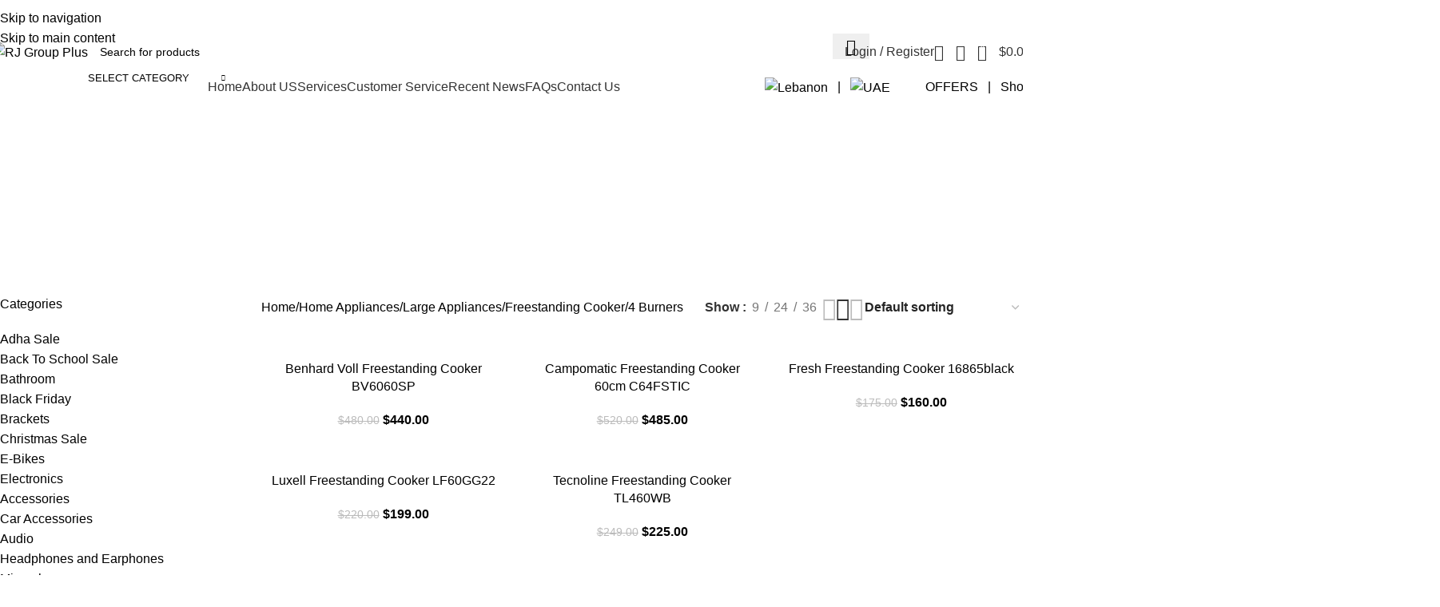

--- FILE ---
content_type: text/html; charset=UTF-8
request_url: https://rjgroupplus.com/product-category/home-appliances/large-appliances/freestanding-cooker/4-burners/
body_size: 73567
content:
<!DOCTYPE html>
<html lang="en-US">
<head>
	<meta charset="UTF-8">
	<link rel="profile" href="https://gmpg.org/xfn/11">
	<link rel="pingback" href="https://rjgroupplus.com/xmlrpc.php">

	<title>4 Burners &#8211; RJ Group Plus</title>
<meta name='robots' content='max-image-preview:large' />
<link rel='dns-prefetch' href='//www.googletagmanager.com' />
<link rel='dns-prefetch' href='//capi-automation.s3.us-east-2.amazonaws.com' />
<link rel='dns-prefetch' href='//fonts.googleapis.com' />
<link rel="alternate" type="application/rss+xml" title="RJ Group Plus &raquo; Feed" href="https://rjgroupplus.com/feed/" />
<link rel="alternate" type="application/rss+xml" title="RJ Group Plus &raquo; Comments Feed" href="https://rjgroupplus.com/comments/feed/" />
<link rel="alternate" type="application/rss+xml" title="RJ Group Plus &raquo; 4 Burners Category Feed" href="https://rjgroupplus.com/product-category/home-appliances/large-appliances/freestanding-cooker/4-burners/feed/" />
		<!-- This site uses the Google Analytics by MonsterInsights plugin v9.11.0 - Using Analytics tracking - https://www.monsterinsights.com/ -->
		<!-- Note: MonsterInsights is not currently configured on this site. The site owner needs to authenticate with Google Analytics in the MonsterInsights settings panel. -->
					<!-- No tracking code set -->
				<!-- / Google Analytics by MonsterInsights -->
		<style id='wp-img-auto-sizes-contain-inline-css' type='text/css'>
img:is([sizes=auto i],[sizes^="auto," i]){contain-intrinsic-size:3000px 1500px}
/*# sourceURL=wp-img-auto-sizes-contain-inline-css */
</style>
<style id='wp-block-library-inline-css' type='text/css'>
:root{--wp-block-synced-color:#7a00df;--wp-block-synced-color--rgb:122,0,223;--wp-bound-block-color:var(--wp-block-synced-color);--wp-editor-canvas-background:#ddd;--wp-admin-theme-color:#007cba;--wp-admin-theme-color--rgb:0,124,186;--wp-admin-theme-color-darker-10:#006ba1;--wp-admin-theme-color-darker-10--rgb:0,107,160.5;--wp-admin-theme-color-darker-20:#005a87;--wp-admin-theme-color-darker-20--rgb:0,90,135;--wp-admin-border-width-focus:2px}@media (min-resolution:192dpi){:root{--wp-admin-border-width-focus:1.5px}}.wp-element-button{cursor:pointer}:root .has-very-light-gray-background-color{background-color:#eee}:root .has-very-dark-gray-background-color{background-color:#313131}:root .has-very-light-gray-color{color:#eee}:root .has-very-dark-gray-color{color:#313131}:root .has-vivid-green-cyan-to-vivid-cyan-blue-gradient-background{background:linear-gradient(135deg,#00d084,#0693e3)}:root .has-purple-crush-gradient-background{background:linear-gradient(135deg,#34e2e4,#4721fb 50%,#ab1dfe)}:root .has-hazy-dawn-gradient-background{background:linear-gradient(135deg,#faaca8,#dad0ec)}:root .has-subdued-olive-gradient-background{background:linear-gradient(135deg,#fafae1,#67a671)}:root .has-atomic-cream-gradient-background{background:linear-gradient(135deg,#fdd79a,#004a59)}:root .has-nightshade-gradient-background{background:linear-gradient(135deg,#330968,#31cdcf)}:root .has-midnight-gradient-background{background:linear-gradient(135deg,#020381,#2874fc)}:root{--wp--preset--font-size--normal:16px;--wp--preset--font-size--huge:42px}.has-regular-font-size{font-size:1em}.has-larger-font-size{font-size:2.625em}.has-normal-font-size{font-size:var(--wp--preset--font-size--normal)}.has-huge-font-size{font-size:var(--wp--preset--font-size--huge)}.has-text-align-center{text-align:center}.has-text-align-left{text-align:left}.has-text-align-right{text-align:right}.has-fit-text{white-space:nowrap!important}#end-resizable-editor-section{display:none}.aligncenter{clear:both}.items-justified-left{justify-content:flex-start}.items-justified-center{justify-content:center}.items-justified-right{justify-content:flex-end}.items-justified-space-between{justify-content:space-between}.screen-reader-text{border:0;clip-path:inset(50%);height:1px;margin:-1px;overflow:hidden;padding:0;position:absolute;width:1px;word-wrap:normal!important}.screen-reader-text:focus{background-color:#ddd;clip-path:none;color:#444;display:block;font-size:1em;height:auto;left:5px;line-height:normal;padding:15px 23px 14px;text-decoration:none;top:5px;width:auto;z-index:100000}html :where(.has-border-color){border-style:solid}html :where([style*=border-top-color]){border-top-style:solid}html :where([style*=border-right-color]){border-right-style:solid}html :where([style*=border-bottom-color]){border-bottom-style:solid}html :where([style*=border-left-color]){border-left-style:solid}html :where([style*=border-width]){border-style:solid}html :where([style*=border-top-width]){border-top-style:solid}html :where([style*=border-right-width]){border-right-style:solid}html :where([style*=border-bottom-width]){border-bottom-style:solid}html :where([style*=border-left-width]){border-left-style:solid}html :where(img[class*=wp-image-]){height:auto;max-width:100%}:where(figure){margin:0 0 1em}html :where(.is-position-sticky){--wp-admin--admin-bar--position-offset:var(--wp-admin--admin-bar--height,0px)}@media screen and (max-width:600px){html :where(.is-position-sticky){--wp-admin--admin-bar--position-offset:0px}}

/*# sourceURL=wp-block-library-inline-css */
</style><style id='global-styles-inline-css' type='text/css'>
:root{--wp--preset--aspect-ratio--square: 1;--wp--preset--aspect-ratio--4-3: 4/3;--wp--preset--aspect-ratio--3-4: 3/4;--wp--preset--aspect-ratio--3-2: 3/2;--wp--preset--aspect-ratio--2-3: 2/3;--wp--preset--aspect-ratio--16-9: 16/9;--wp--preset--aspect-ratio--9-16: 9/16;--wp--preset--color--black: #000000;--wp--preset--color--cyan-bluish-gray: #abb8c3;--wp--preset--color--white: #ffffff;--wp--preset--color--pale-pink: #f78da7;--wp--preset--color--vivid-red: #cf2e2e;--wp--preset--color--luminous-vivid-orange: #ff6900;--wp--preset--color--luminous-vivid-amber: #fcb900;--wp--preset--color--light-green-cyan: #7bdcb5;--wp--preset--color--vivid-green-cyan: #00d084;--wp--preset--color--pale-cyan-blue: #8ed1fc;--wp--preset--color--vivid-cyan-blue: #0693e3;--wp--preset--color--vivid-purple: #9b51e0;--wp--preset--gradient--vivid-cyan-blue-to-vivid-purple: linear-gradient(135deg,rgb(6,147,227) 0%,rgb(155,81,224) 100%);--wp--preset--gradient--light-green-cyan-to-vivid-green-cyan: linear-gradient(135deg,rgb(122,220,180) 0%,rgb(0,208,130) 100%);--wp--preset--gradient--luminous-vivid-amber-to-luminous-vivid-orange: linear-gradient(135deg,rgb(252,185,0) 0%,rgb(255,105,0) 100%);--wp--preset--gradient--luminous-vivid-orange-to-vivid-red: linear-gradient(135deg,rgb(255,105,0) 0%,rgb(207,46,46) 100%);--wp--preset--gradient--very-light-gray-to-cyan-bluish-gray: linear-gradient(135deg,rgb(238,238,238) 0%,rgb(169,184,195) 100%);--wp--preset--gradient--cool-to-warm-spectrum: linear-gradient(135deg,rgb(74,234,220) 0%,rgb(151,120,209) 20%,rgb(207,42,186) 40%,rgb(238,44,130) 60%,rgb(251,105,98) 80%,rgb(254,248,76) 100%);--wp--preset--gradient--blush-light-purple: linear-gradient(135deg,rgb(255,206,236) 0%,rgb(152,150,240) 100%);--wp--preset--gradient--blush-bordeaux: linear-gradient(135deg,rgb(254,205,165) 0%,rgb(254,45,45) 50%,rgb(107,0,62) 100%);--wp--preset--gradient--luminous-dusk: linear-gradient(135deg,rgb(255,203,112) 0%,rgb(199,81,192) 50%,rgb(65,88,208) 100%);--wp--preset--gradient--pale-ocean: linear-gradient(135deg,rgb(255,245,203) 0%,rgb(182,227,212) 50%,rgb(51,167,181) 100%);--wp--preset--gradient--electric-grass: linear-gradient(135deg,rgb(202,248,128) 0%,rgb(113,206,126) 100%);--wp--preset--gradient--midnight: linear-gradient(135deg,rgb(2,3,129) 0%,rgb(40,116,252) 100%);--wp--preset--font-size--small: 13px;--wp--preset--font-size--medium: 20px;--wp--preset--font-size--large: 36px;--wp--preset--font-size--x-large: 42px;--wp--preset--spacing--20: 0.44rem;--wp--preset--spacing--30: 0.67rem;--wp--preset--spacing--40: 1rem;--wp--preset--spacing--50: 1.5rem;--wp--preset--spacing--60: 2.25rem;--wp--preset--spacing--70: 3.38rem;--wp--preset--spacing--80: 5.06rem;--wp--preset--shadow--natural: 6px 6px 9px rgba(0, 0, 0, 0.2);--wp--preset--shadow--deep: 12px 12px 50px rgba(0, 0, 0, 0.4);--wp--preset--shadow--sharp: 6px 6px 0px rgba(0, 0, 0, 0.2);--wp--preset--shadow--outlined: 6px 6px 0px -3px rgb(255, 255, 255), 6px 6px rgb(0, 0, 0);--wp--preset--shadow--crisp: 6px 6px 0px rgb(0, 0, 0);}:where(body) { margin: 0; }.wp-site-blocks > .alignleft { float: left; margin-right: 2em; }.wp-site-blocks > .alignright { float: right; margin-left: 2em; }.wp-site-blocks > .aligncenter { justify-content: center; margin-left: auto; margin-right: auto; }:where(.is-layout-flex){gap: 0.5em;}:where(.is-layout-grid){gap: 0.5em;}.is-layout-flow > .alignleft{float: left;margin-inline-start: 0;margin-inline-end: 2em;}.is-layout-flow > .alignright{float: right;margin-inline-start: 2em;margin-inline-end: 0;}.is-layout-flow > .aligncenter{margin-left: auto !important;margin-right: auto !important;}.is-layout-constrained > .alignleft{float: left;margin-inline-start: 0;margin-inline-end: 2em;}.is-layout-constrained > .alignright{float: right;margin-inline-start: 2em;margin-inline-end: 0;}.is-layout-constrained > .aligncenter{margin-left: auto !important;margin-right: auto !important;}.is-layout-constrained > :where(:not(.alignleft):not(.alignright):not(.alignfull)){margin-left: auto !important;margin-right: auto !important;}body .is-layout-flex{display: flex;}.is-layout-flex{flex-wrap: wrap;align-items: center;}.is-layout-flex > :is(*, div){margin: 0;}body .is-layout-grid{display: grid;}.is-layout-grid > :is(*, div){margin: 0;}body{padding-top: 0px;padding-right: 0px;padding-bottom: 0px;padding-left: 0px;}a:where(:not(.wp-element-button)){text-decoration: none;}:root :where(.wp-element-button, .wp-block-button__link){background-color: #32373c;border-width: 0;color: #fff;font-family: inherit;font-size: inherit;font-style: inherit;font-weight: inherit;letter-spacing: inherit;line-height: inherit;padding-top: calc(0.667em + 2px);padding-right: calc(1.333em + 2px);padding-bottom: calc(0.667em + 2px);padding-left: calc(1.333em + 2px);text-decoration: none;text-transform: inherit;}.has-black-color{color: var(--wp--preset--color--black) !important;}.has-cyan-bluish-gray-color{color: var(--wp--preset--color--cyan-bluish-gray) !important;}.has-white-color{color: var(--wp--preset--color--white) !important;}.has-pale-pink-color{color: var(--wp--preset--color--pale-pink) !important;}.has-vivid-red-color{color: var(--wp--preset--color--vivid-red) !important;}.has-luminous-vivid-orange-color{color: var(--wp--preset--color--luminous-vivid-orange) !important;}.has-luminous-vivid-amber-color{color: var(--wp--preset--color--luminous-vivid-amber) !important;}.has-light-green-cyan-color{color: var(--wp--preset--color--light-green-cyan) !important;}.has-vivid-green-cyan-color{color: var(--wp--preset--color--vivid-green-cyan) !important;}.has-pale-cyan-blue-color{color: var(--wp--preset--color--pale-cyan-blue) !important;}.has-vivid-cyan-blue-color{color: var(--wp--preset--color--vivid-cyan-blue) !important;}.has-vivid-purple-color{color: var(--wp--preset--color--vivid-purple) !important;}.has-black-background-color{background-color: var(--wp--preset--color--black) !important;}.has-cyan-bluish-gray-background-color{background-color: var(--wp--preset--color--cyan-bluish-gray) !important;}.has-white-background-color{background-color: var(--wp--preset--color--white) !important;}.has-pale-pink-background-color{background-color: var(--wp--preset--color--pale-pink) !important;}.has-vivid-red-background-color{background-color: var(--wp--preset--color--vivid-red) !important;}.has-luminous-vivid-orange-background-color{background-color: var(--wp--preset--color--luminous-vivid-orange) !important;}.has-luminous-vivid-amber-background-color{background-color: var(--wp--preset--color--luminous-vivid-amber) !important;}.has-light-green-cyan-background-color{background-color: var(--wp--preset--color--light-green-cyan) !important;}.has-vivid-green-cyan-background-color{background-color: var(--wp--preset--color--vivid-green-cyan) !important;}.has-pale-cyan-blue-background-color{background-color: var(--wp--preset--color--pale-cyan-blue) !important;}.has-vivid-cyan-blue-background-color{background-color: var(--wp--preset--color--vivid-cyan-blue) !important;}.has-vivid-purple-background-color{background-color: var(--wp--preset--color--vivid-purple) !important;}.has-black-border-color{border-color: var(--wp--preset--color--black) !important;}.has-cyan-bluish-gray-border-color{border-color: var(--wp--preset--color--cyan-bluish-gray) !important;}.has-white-border-color{border-color: var(--wp--preset--color--white) !important;}.has-pale-pink-border-color{border-color: var(--wp--preset--color--pale-pink) !important;}.has-vivid-red-border-color{border-color: var(--wp--preset--color--vivid-red) !important;}.has-luminous-vivid-orange-border-color{border-color: var(--wp--preset--color--luminous-vivid-orange) !important;}.has-luminous-vivid-amber-border-color{border-color: var(--wp--preset--color--luminous-vivid-amber) !important;}.has-light-green-cyan-border-color{border-color: var(--wp--preset--color--light-green-cyan) !important;}.has-vivid-green-cyan-border-color{border-color: var(--wp--preset--color--vivid-green-cyan) !important;}.has-pale-cyan-blue-border-color{border-color: var(--wp--preset--color--pale-cyan-blue) !important;}.has-vivid-cyan-blue-border-color{border-color: var(--wp--preset--color--vivid-cyan-blue) !important;}.has-vivid-purple-border-color{border-color: var(--wp--preset--color--vivid-purple) !important;}.has-vivid-cyan-blue-to-vivid-purple-gradient-background{background: var(--wp--preset--gradient--vivid-cyan-blue-to-vivid-purple) !important;}.has-light-green-cyan-to-vivid-green-cyan-gradient-background{background: var(--wp--preset--gradient--light-green-cyan-to-vivid-green-cyan) !important;}.has-luminous-vivid-amber-to-luminous-vivid-orange-gradient-background{background: var(--wp--preset--gradient--luminous-vivid-amber-to-luminous-vivid-orange) !important;}.has-luminous-vivid-orange-to-vivid-red-gradient-background{background: var(--wp--preset--gradient--luminous-vivid-orange-to-vivid-red) !important;}.has-very-light-gray-to-cyan-bluish-gray-gradient-background{background: var(--wp--preset--gradient--very-light-gray-to-cyan-bluish-gray) !important;}.has-cool-to-warm-spectrum-gradient-background{background: var(--wp--preset--gradient--cool-to-warm-spectrum) !important;}.has-blush-light-purple-gradient-background{background: var(--wp--preset--gradient--blush-light-purple) !important;}.has-blush-bordeaux-gradient-background{background: var(--wp--preset--gradient--blush-bordeaux) !important;}.has-luminous-dusk-gradient-background{background: var(--wp--preset--gradient--luminous-dusk) !important;}.has-pale-ocean-gradient-background{background: var(--wp--preset--gradient--pale-ocean) !important;}.has-electric-grass-gradient-background{background: var(--wp--preset--gradient--electric-grass) !important;}.has-midnight-gradient-background{background: var(--wp--preset--gradient--midnight) !important;}.has-small-font-size{font-size: var(--wp--preset--font-size--small) !important;}.has-medium-font-size{font-size: var(--wp--preset--font-size--medium) !important;}.has-large-font-size{font-size: var(--wp--preset--font-size--large) !important;}.has-x-large-font-size{font-size: var(--wp--preset--font-size--x-large) !important;}
/*# sourceURL=global-styles-inline-css */
</style>

<style id='woocommerce-inline-inline-css' type='text/css'>
.woocommerce form .form-row .required { visibility: visible; }
/*# sourceURL=woocommerce-inline-inline-css */
</style>
<link rel='stylesheet' id='woo-variation-swatches-css' href='https://rjgroupplus.com/wp-content/plugins/woo-variation-swatches/assets/css/frontend.min.css?ver=1766073052' type='text/css' media='all' />
<style id='woo-variation-swatches-inline-css' type='text/css'>
:root {
--wvs-tick:url("data:image/svg+xml;utf8,%3Csvg filter='drop-shadow(0px 0px 2px rgb(0 0 0 / .8))' xmlns='http://www.w3.org/2000/svg'  viewBox='0 0 30 30'%3E%3Cpath fill='none' stroke='%23ffffff' stroke-linecap='round' stroke-linejoin='round' stroke-width='4' d='M4 16L11 23 27 7'/%3E%3C/svg%3E");

--wvs-cross:url("data:image/svg+xml;utf8,%3Csvg filter='drop-shadow(0px 0px 5px rgb(255 255 255 / .6))' xmlns='http://www.w3.org/2000/svg' width='72px' height='72px' viewBox='0 0 24 24'%3E%3Cpath fill='none' stroke='%23ff0000' stroke-linecap='round' stroke-width='0.6' d='M5 5L19 19M19 5L5 19'/%3E%3C/svg%3E");
--wvs-single-product-item-width:30px;
--wvs-single-product-item-height:30px;
--wvs-single-product-item-font-size:16px}
/*# sourceURL=woo-variation-swatches-inline-css */
</style>
<link rel='stylesheet' id='js_composer_front-css' href='https://rjgroupplus.com/wp-content/plugins/js_composer/assets/css/js_composer.min.css?ver=8.7.2' type='text/css' media='all' />
<link rel='stylesheet' id='wd-style-base-css' href='https://rjgroupplus.com/wp-content/themes/woodmart/css/parts/base.min.css?ver=8.3.8' type='text/css' media='all' />
<link rel='stylesheet' id='wd-helpers-wpb-elem-css' href='https://rjgroupplus.com/wp-content/themes/woodmart/css/parts/helpers-wpb-elem.min.css?ver=8.3.8' type='text/css' media='all' />
<link rel='stylesheet' id='wd-revolution-slider-css' href='https://rjgroupplus.com/wp-content/themes/woodmart/css/parts/int-rev-slider.min.css?ver=8.3.8' type='text/css' media='all' />
<link rel='stylesheet' id='wd-wpbakery-base-css' href='https://rjgroupplus.com/wp-content/themes/woodmart/css/parts/int-wpb-base.min.css?ver=8.3.8' type='text/css' media='all' />
<link rel='stylesheet' id='wd-wpbakery-base-deprecated-css' href='https://rjgroupplus.com/wp-content/themes/woodmart/css/parts/int-wpb-base-deprecated.min.css?ver=8.3.8' type='text/css' media='all' />
<link rel='stylesheet' id='wd-notices-fixed-css' href='https://rjgroupplus.com/wp-content/themes/woodmart/css/parts/woo-opt-sticky-notices-old.min.css?ver=8.3.8' type='text/css' media='all' />
<link rel='stylesheet' id='wd-woocommerce-base-css' href='https://rjgroupplus.com/wp-content/themes/woodmart/css/parts/woocommerce-base.min.css?ver=8.3.8' type='text/css' media='all' />
<link rel='stylesheet' id='wd-mod-star-rating-css' href='https://rjgroupplus.com/wp-content/themes/woodmart/css/parts/mod-star-rating.min.css?ver=8.3.8' type='text/css' media='all' />
<link rel='stylesheet' id='wd-woocommerce-block-notices-css' href='https://rjgroupplus.com/wp-content/themes/woodmart/css/parts/woo-mod-block-notices.min.css?ver=8.3.8' type='text/css' media='all' />
<link rel='stylesheet' id='wd-widget-active-filters-css' href='https://rjgroupplus.com/wp-content/themes/woodmart/css/parts/woo-widget-active-filters.min.css?ver=8.3.8' type='text/css' media='all' />
<link rel='stylesheet' id='wd-woo-shop-predefined-css' href='https://rjgroupplus.com/wp-content/themes/woodmart/css/parts/woo-shop-predefined.min.css?ver=8.3.8' type='text/css' media='all' />
<link rel='stylesheet' id='wd-shop-title-categories-css' href='https://rjgroupplus.com/wp-content/themes/woodmart/css/parts/woo-categories-loop-nav.min.css?ver=8.3.8' type='text/css' media='all' />
<link rel='stylesheet' id='wd-woo-categories-loop-nav-mobile-accordion-css' href='https://rjgroupplus.com/wp-content/themes/woodmart/css/parts/woo-categories-loop-nav-mobile-accordion.min.css?ver=8.3.8' type='text/css' media='all' />
<link rel='stylesheet' id='wd-woo-shop-el-products-per-page-css' href='https://rjgroupplus.com/wp-content/themes/woodmart/css/parts/woo-shop-el-products-per-page.min.css?ver=8.3.8' type='text/css' media='all' />
<link rel='stylesheet' id='wd-woo-shop-page-title-css' href='https://rjgroupplus.com/wp-content/themes/woodmart/css/parts/woo-shop-page-title.min.css?ver=8.3.8' type='text/css' media='all' />
<link rel='stylesheet' id='wd-woo-mod-shop-loop-head-css' href='https://rjgroupplus.com/wp-content/themes/woodmart/css/parts/woo-mod-shop-loop-head.min.css?ver=8.3.8' type='text/css' media='all' />
<link rel='stylesheet' id='wd-woo-shop-el-order-by-css' href='https://rjgroupplus.com/wp-content/themes/woodmart/css/parts/woo-shop-el-order-by.min.css?ver=8.3.8' type='text/css' media='all' />
<link rel='stylesheet' id='wd-woo-shop-el-products-view-css' href='https://rjgroupplus.com/wp-content/themes/woodmart/css/parts/woo-shop-el-products-view.min.css?ver=8.3.8' type='text/css' media='all' />
<link rel='stylesheet' id='wd-woo-mod-shop-attributes-css' href='https://rjgroupplus.com/wp-content/themes/woodmart/css/parts/woo-mod-shop-attributes.min.css?ver=8.3.8' type='text/css' media='all' />
<link rel='stylesheet' id='wd-wp-blocks-css' href='https://rjgroupplus.com/wp-content/themes/woodmart/css/parts/wp-blocks.min.css?ver=8.3.8' type='text/css' media='all' />
<link rel='stylesheet' id='wd-header-base-css' href='https://rjgroupplus.com/wp-content/themes/woodmart/css/parts/header-base.min.css?ver=8.3.8' type='text/css' media='all' />
<link rel='stylesheet' id='wd-mod-tools-css' href='https://rjgroupplus.com/wp-content/themes/woodmart/css/parts/mod-tools.min.css?ver=8.3.8' type='text/css' media='all' />
<link rel='stylesheet' id='wd-header-elements-base-css' href='https://rjgroupplus.com/wp-content/themes/woodmart/css/parts/header-el-base.min.css?ver=8.3.8' type='text/css' media='all' />
<link rel='stylesheet' id='wd-social-icons-css' href='https://rjgroupplus.com/wp-content/themes/woodmart/css/parts/el-social-icons.min.css?ver=8.3.8' type='text/css' media='all' />
<link rel='stylesheet' id='wd-header-search-css' href='https://rjgroupplus.com/wp-content/themes/woodmart/css/parts/header-el-search.min.css?ver=8.3.8' type='text/css' media='all' />
<link rel='stylesheet' id='wd-header-search-form-css' href='https://rjgroupplus.com/wp-content/themes/woodmart/css/parts/header-el-search-form.min.css?ver=8.3.8' type='text/css' media='all' />
<link rel='stylesheet' id='wd-wd-search-form-css' href='https://rjgroupplus.com/wp-content/themes/woodmart/css/parts/wd-search-form.min.css?ver=8.3.8' type='text/css' media='all' />
<link rel='stylesheet' id='wd-wd-search-results-css' href='https://rjgroupplus.com/wp-content/themes/woodmart/css/parts/wd-search-results.min.css?ver=8.3.8' type='text/css' media='all' />
<link rel='stylesheet' id='wd-wd-search-dropdown-css' href='https://rjgroupplus.com/wp-content/themes/woodmart/css/parts/wd-search-dropdown.min.css?ver=8.3.8' type='text/css' media='all' />
<link rel='stylesheet' id='wd-wd-search-cat-css' href='https://rjgroupplus.com/wp-content/themes/woodmart/css/parts/wd-search-cat.min.css?ver=8.3.8' type='text/css' media='all' />
<link rel='stylesheet' id='wd-woo-mod-login-form-css' href='https://rjgroupplus.com/wp-content/themes/woodmart/css/parts/woo-mod-login-form.min.css?ver=8.3.8' type='text/css' media='all' />
<link rel='stylesheet' id='wd-header-my-account-css' href='https://rjgroupplus.com/wp-content/themes/woodmart/css/parts/header-el-my-account.min.css?ver=8.3.8' type='text/css' media='all' />
<link rel='stylesheet' id='wd-header-cart-side-css' href='https://rjgroupplus.com/wp-content/themes/woodmart/css/parts/header-el-cart-side.min.css?ver=8.3.8' type='text/css' media='all' />
<link rel='stylesheet' id='wd-header-cart-css' href='https://rjgroupplus.com/wp-content/themes/woodmart/css/parts/header-el-cart.min.css?ver=8.3.8' type='text/css' media='all' />
<link rel='stylesheet' id='wd-widget-shopping-cart-css' href='https://rjgroupplus.com/wp-content/themes/woodmart/css/parts/woo-widget-shopping-cart.min.css?ver=8.3.8' type='text/css' media='all' />
<link rel='stylesheet' id='wd-widget-product-list-css' href='https://rjgroupplus.com/wp-content/themes/woodmart/css/parts/woo-widget-product-list.min.css?ver=8.3.8' type='text/css' media='all' />
<link rel='stylesheet' id='wd-header-mobile-nav-dropdown-css' href='https://rjgroupplus.com/wp-content/themes/woodmart/css/parts/header-el-mobile-nav-dropdown.min.css?ver=8.3.8' type='text/css' media='all' />
<link rel='stylesheet' id='wd-header-categories-nav-css' href='https://rjgroupplus.com/wp-content/themes/woodmart/css/parts/header-el-category-nav.min.css?ver=8.3.8' type='text/css' media='all' />
<link rel='stylesheet' id='wd-mod-nav-vertical-css' href='https://rjgroupplus.com/wp-content/themes/woodmart/css/parts/mod-nav-vertical.min.css?ver=8.3.8' type='text/css' media='all' />
<link rel='stylesheet' id='wd-mod-nav-vertical-design-default-css' href='https://rjgroupplus.com/wp-content/themes/woodmart/css/parts/mod-nav-vertical-design-default.min.css?ver=8.3.8' type='text/css' media='all' />
<link rel='stylesheet' id='wd-page-title-css' href='https://rjgroupplus.com/wp-content/themes/woodmart/css/parts/page-title.min.css?ver=8.3.8' type='text/css' media='all' />
<link rel='stylesheet' id='wd-off-canvas-sidebar-css' href='https://rjgroupplus.com/wp-content/themes/woodmart/css/parts/opt-off-canvas-sidebar.min.css?ver=8.3.8' type='text/css' media='all' />
<link rel='stylesheet' id='wd-widget-product-cat-css' href='https://rjgroupplus.com/wp-content/themes/woodmart/css/parts/woo-widget-product-cat.min.css?ver=8.3.8' type='text/css' media='all' />
<link rel='stylesheet' id='wd-widget-slider-price-filter-css' href='https://rjgroupplus.com/wp-content/themes/woodmart/css/parts/woo-widget-slider-price-filter.min.css?ver=8.3.8' type='text/css' media='all' />
<link rel='stylesheet' id='wd-widget-wd-layered-nav-css' href='https://rjgroupplus.com/wp-content/themes/woodmart/css/parts/woo-widget-wd-layered-nav.min.css?ver=8.3.8' type='text/css' media='all' />
<link rel='stylesheet' id='wd-woo-mod-swatches-base-css' href='https://rjgroupplus.com/wp-content/themes/woodmart/css/parts/woo-mod-swatches-base.min.css?ver=8.3.8' type='text/css' media='all' />
<link rel='stylesheet' id='wd-woo-mod-swatches-filter-css' href='https://rjgroupplus.com/wp-content/themes/woodmart/css/parts/woo-mod-swatches-filter.min.css?ver=8.3.8' type='text/css' media='all' />
<link rel='stylesheet' id='wd-woo-mod-swatches-style-1-css' href='https://rjgroupplus.com/wp-content/themes/woodmart/css/parts/woo-mod-swatches-style-1.min.css?ver=8.3.8' type='text/css' media='all' />
<link rel='stylesheet' id='wd-woo-mod-swatches-style-4-css' href='https://rjgroupplus.com/wp-content/themes/woodmart/css/parts/woo-mod-swatches-style-4.min.css?ver=8.3.8' type='text/css' media='all' />
<link rel='stylesheet' id='wd-shop-filter-area-css' href='https://rjgroupplus.com/wp-content/themes/woodmart/css/parts/woo-shop-el-filters-area.min.css?ver=8.3.8' type='text/css' media='all' />
<link rel='stylesheet' id='wd-product-loop-css' href='https://rjgroupplus.com/wp-content/themes/woodmart/css/parts/woo-product-loop.min.css?ver=8.3.8' type='text/css' media='all' />
<link rel='stylesheet' id='wd-product-loop-base-css' href='https://rjgroupplus.com/wp-content/themes/woodmart/css/parts/woo-product-loop-base.min.css?ver=8.3.8' type='text/css' media='all' />
<link rel='stylesheet' id='wd-woo-mod-add-btn-replace-css' href='https://rjgroupplus.com/wp-content/themes/woodmart/css/parts/woo-mod-add-btn-replace.min.css?ver=8.3.8' type='text/css' media='all' />
<link rel='stylesheet' id='wd-mod-more-description-css' href='https://rjgroupplus.com/wp-content/themes/woodmart/css/parts/mod-more-description.min.css?ver=8.3.8' type='text/css' media='all' />
<link rel='stylesheet' id='wd-categories-loop-replace-title-css' href='https://rjgroupplus.com/wp-content/themes/woodmart/css/parts/woo-categories-loop-replace-title-old.min.css?ver=8.3.8' type='text/css' media='all' />
<link rel='stylesheet' id='wd-woo-categories-loop-css' href='https://rjgroupplus.com/wp-content/themes/woodmart/css/parts/woo-categories-loop.min.css?ver=8.3.8' type='text/css' media='all' />
<link rel='stylesheet' id='wd-categories-loop-css' href='https://rjgroupplus.com/wp-content/themes/woodmart/css/parts/woo-categories-loop-old.min.css?ver=8.3.8' type='text/css' media='all' />
<link rel='stylesheet' id='wd-sticky-loader-css' href='https://rjgroupplus.com/wp-content/themes/woodmart/css/parts/mod-sticky-loader.min.css?ver=8.3.8' type='text/css' media='all' />
<link rel='stylesheet' id='wd-woo-mod-product-labels-css' href='https://rjgroupplus.com/wp-content/themes/woodmart/css/parts/woo-mod-product-labels.min.css?ver=8.3.8' type='text/css' media='all' />
<link rel='stylesheet' id='wd-woo-mod-product-labels-round-css' href='https://rjgroupplus.com/wp-content/themes/woodmart/css/parts/woo-mod-product-labels-round.min.css?ver=8.3.8' type='text/css' media='all' />
<link rel='stylesheet' id='wd-mfp-popup-css' href='https://rjgroupplus.com/wp-content/themes/woodmart/css/parts/lib-magnific-popup.min.css?ver=8.3.8' type='text/css' media='all' />
<link rel='stylesheet' id='wd-mod-animations-transform-css' href='https://rjgroupplus.com/wp-content/themes/woodmart/css/parts/mod-animations-transform.min.css?ver=8.3.8' type='text/css' media='all' />
<link rel='stylesheet' id='wd-mod-transform-css' href='https://rjgroupplus.com/wp-content/themes/woodmart/css/parts/mod-transform.min.css?ver=8.3.8' type='text/css' media='all' />
<link rel='stylesheet' id='wd-footer-base-css' href='https://rjgroupplus.com/wp-content/themes/woodmart/css/parts/footer-base.min.css?ver=8.3.8' type='text/css' media='all' />
<link rel='stylesheet' id='wd-swiper-css' href='https://rjgroupplus.com/wp-content/themes/woodmart/css/parts/lib-swiper.min.css?ver=8.3.8' type='text/css' media='all' />
<link rel='stylesheet' id='wd-brands-css' href='https://rjgroupplus.com/wp-content/themes/woodmart/css/parts/el-brand.min.css?ver=8.3.8' type='text/css' media='all' />
<link rel='stylesheet' id='wd-widget-wd-recent-posts-css' href='https://rjgroupplus.com/wp-content/themes/woodmart/css/parts/widget-wd-recent-posts.min.css?ver=8.3.8' type='text/css' media='all' />
<link rel='stylesheet' id='wd-scroll-top-css' href='https://rjgroupplus.com/wp-content/themes/woodmart/css/parts/opt-scrolltotop.min.css?ver=8.3.8' type='text/css' media='all' />
<link rel='stylesheet' id='wd-header-my-account-sidebar-css' href='https://rjgroupplus.com/wp-content/themes/woodmart/css/parts/header-el-my-account-sidebar.min.css?ver=8.3.8' type='text/css' media='all' />
<link rel='stylesheet' id='wd-shop-off-canvas-sidebar-css' href='https://rjgroupplus.com/wp-content/themes/woodmart/css/parts/opt-shop-off-canvas-sidebar.min.css?ver=8.3.8' type='text/css' media='all' />
<link rel='stylesheet' id='xts-style-header_528910-css' href='https://rjgroupplus.com/wp-content/uploads/2025/12/xts-header_528910-1766073607.css?ver=8.3.8' type='text/css' media='all' />
<link rel='stylesheet' id='xts-style-theme_settings_default-css' href='https://rjgroupplus.com/wp-content/uploads/2025/12/xts-theme_settings_default-1766073382.css?ver=8.3.8' type='text/css' media='all' />
<link rel='stylesheet' id='xts-google-fonts-css' href='https://fonts.googleapis.com/css?family=Lato%3A400%2C700%7CPoppins%3A400%2C600%2C500&#038;ver=8.3.8' type='text/css' media='all' />
<script type="text/javascript" id="woocommerce-google-analytics-integration-gtag-js-after">
/* <![CDATA[ */
/* Google Analytics for WooCommerce (gtag.js) */
					window.dataLayer = window.dataLayer || [];
					function gtag(){dataLayer.push(arguments);}
					// Set up default consent state.
					for ( const mode of [{"analytics_storage":"denied","ad_storage":"denied","ad_user_data":"denied","ad_personalization":"denied","region":["AT","BE","BG","HR","CY","CZ","DK","EE","FI","FR","DE","GR","HU","IS","IE","IT","LV","LI","LT","LU","MT","NL","NO","PL","PT","RO","SK","SI","ES","SE","GB","CH"]}] || [] ) {
						gtag( "consent", "default", { "wait_for_update": 500, ...mode } );
					}
					gtag("js", new Date());
					gtag("set", "developer_id.dOGY3NW", true);
					gtag("config", "G-SERYSKJKGZ", {"track_404":true,"allow_google_signals":true,"logged_in":false,"linker":{"domains":[],"allow_incoming":false},"custom_map":{"dimension1":"logged_in"}});
//# sourceURL=woocommerce-google-analytics-integration-gtag-js-after
/* ]]> */
</script>
<script type="text/javascript" src="https://rjgroupplus.com/wp-includes/js/jquery/jquery.min.js?ver=3.7.1" id="jquery-core-js"></script>
<script type="text/javascript" src="https://rjgroupplus.com/wp-includes/js/jquery/jquery-migrate.min.js?ver=3.4.1" id="jquery-migrate-js"></script>
<script type="text/javascript" src="https://rjgroupplus.com/wp-content/plugins/woocommerce/assets/js/jquery-blockui/jquery.blockUI.min.js?ver=2.7.0-wc.10.4.3" id="wc-jquery-blockui-js" data-wp-strategy="defer"></script>
<script type="text/javascript" id="wc-add-to-cart-js-extra">
/* <![CDATA[ */
var wc_add_to_cart_params = {"ajax_url":"/wp-admin/admin-ajax.php","wc_ajax_url":"/?wc-ajax=%%endpoint%%","i18n_view_cart":"View cart","cart_url":"https://rjgroupplus.com/cart/","is_cart":"","cart_redirect_after_add":"no"};
//# sourceURL=wc-add-to-cart-js-extra
/* ]]> */
</script>
<script type="text/javascript" src="https://rjgroupplus.com/wp-content/plugins/woocommerce/assets/js/frontend/add-to-cart.min.js?ver=10.4.3" id="wc-add-to-cart-js" data-wp-strategy="defer"></script>
<script type="text/javascript" src="https://rjgroupplus.com/wp-content/plugins/woocommerce/assets/js/js-cookie/js.cookie.min.js?ver=2.1.4-wc.10.4.3" id="wc-js-cookie-js" defer="defer" data-wp-strategy="defer"></script>
<script type="text/javascript" id="woocommerce-js-extra">
/* <![CDATA[ */
var woocommerce_params = {"ajax_url":"/wp-admin/admin-ajax.php","wc_ajax_url":"/?wc-ajax=%%endpoint%%","i18n_password_show":"Show password","i18n_password_hide":"Hide password"};
//# sourceURL=woocommerce-js-extra
/* ]]> */
</script>
<script type="text/javascript" src="https://rjgroupplus.com/wp-content/plugins/woocommerce/assets/js/frontend/woocommerce.min.js?ver=10.4.3" id="woocommerce-js" defer="defer" data-wp-strategy="defer"></script>
<script type="text/javascript" src="https://rjgroupplus.com/wp-content/plugins/js_composer/assets/js/vendors/woocommerce-add-to-cart.js?ver=8.7.2" id="vc_woocommerce-add-to-cart-js-js"></script>
<script type="text/javascript" src="https://rjgroupplus.com/wp-content/themes/woodmart/js/libs/device.min.js?ver=8.3.8" id="wd-device-library-js"></script>
<script type="text/javascript" src="https://rjgroupplus.com/wp-content/themes/woodmart/js/scripts/global/scrollBar.min.js?ver=8.3.8" id="wd-scrollbar-js"></script>
<script></script><link rel="https://api.w.org/" href="https://rjgroupplus.com/wp-json/" /><link rel="alternate" title="JSON" type="application/json" href="https://rjgroupplus.com/wp-json/wp/v2/product_cat/360" /><link rel="EditURI" type="application/rsd+xml" title="RSD" href="https://rjgroupplus.com/xmlrpc.php?rsd" />
<meta name="generator" content="WordPress 6.9" />
<meta name="generator" content="WooCommerce 10.4.3" />
<meta name="generator" content="Site Kit by Google 1.168.0" />					<meta name="viewport" content="width=device-width, initial-scale=1.0, maximum-scale=1.0, user-scalable=no">
										<noscript><style>.woocommerce-product-gallery{ opacity: 1 !important; }</style></noscript>
				<script  type="text/javascript">
				!function(f,b,e,v,n,t,s){if(f.fbq)return;n=f.fbq=function(){n.callMethod?
					n.callMethod.apply(n,arguments):n.queue.push(arguments)};if(!f._fbq)f._fbq=n;
					n.push=n;n.loaded=!0;n.version='2.0';n.queue=[];t=b.createElement(e);t.async=!0;
					t.src=v;s=b.getElementsByTagName(e)[0];s.parentNode.insertBefore(t,s)}(window,
					document,'script','https://connect.facebook.net/en_US/fbevents.js');
			</script>
			<!-- WooCommerce Facebook Integration Begin -->
			<script  type="text/javascript">

				fbq('init', '391733892022130', {}, {
    "agent": "woocommerce_0-10.4.3-3.5.15"
});

				document.addEventListener( 'DOMContentLoaded', function() {
					// Insert placeholder for events injected when a product is added to the cart through AJAX.
					document.body.insertAdjacentHTML( 'beforeend', '<div class=\"wc-facebook-pixel-event-placeholder\"></div>' );
				}, false );

			</script>
			<!-- WooCommerce Facebook Integration End -->
			<meta name="generator" content="Powered by WPBakery Page Builder - drag and drop page builder for WordPress."/>
<meta name="generator" content="Powered by Slider Revolution 6.7.38 - responsive, Mobile-Friendly Slider Plugin for WordPress with comfortable drag and drop interface." />
<link rel="icon" href="https://rjgroupplus.com/wp-content/uploads/2025/08/cropped-icon-2-32x32.png" sizes="32x32" />
<link rel="icon" href="https://rjgroupplus.com/wp-content/uploads/2025/08/cropped-icon-2-192x192.png" sizes="192x192" />
<link rel="apple-touch-icon" href="https://rjgroupplus.com/wp-content/uploads/2025/08/cropped-icon-2-180x180.png" />
<meta name="msapplication-TileImage" content="https://rjgroupplus.com/wp-content/uploads/2025/08/cropped-icon-2-270x270.png" />
<script>function setREVStartSize(e){
			//window.requestAnimationFrame(function() {
				window.RSIW = window.RSIW===undefined ? window.innerWidth : window.RSIW;
				window.RSIH = window.RSIH===undefined ? window.innerHeight : window.RSIH;
				try {
					var pw = document.getElementById(e.c).parentNode.offsetWidth,
						newh;
					pw = pw===0 || isNaN(pw) || (e.l=="fullwidth" || e.layout=="fullwidth") ? window.RSIW : pw;
					e.tabw = e.tabw===undefined ? 0 : parseInt(e.tabw);
					e.thumbw = e.thumbw===undefined ? 0 : parseInt(e.thumbw);
					e.tabh = e.tabh===undefined ? 0 : parseInt(e.tabh);
					e.thumbh = e.thumbh===undefined ? 0 : parseInt(e.thumbh);
					e.tabhide = e.tabhide===undefined ? 0 : parseInt(e.tabhide);
					e.thumbhide = e.thumbhide===undefined ? 0 : parseInt(e.thumbhide);
					e.mh = e.mh===undefined || e.mh=="" || e.mh==="auto" ? 0 : parseInt(e.mh,0);
					if(e.layout==="fullscreen" || e.l==="fullscreen")
						newh = Math.max(e.mh,window.RSIH);
					else{
						e.gw = Array.isArray(e.gw) ? e.gw : [e.gw];
						for (var i in e.rl) if (e.gw[i]===undefined || e.gw[i]===0) e.gw[i] = e.gw[i-1];
						e.gh = e.el===undefined || e.el==="" || (Array.isArray(e.el) && e.el.length==0)? e.gh : e.el;
						e.gh = Array.isArray(e.gh) ? e.gh : [e.gh];
						for (var i in e.rl) if (e.gh[i]===undefined || e.gh[i]===0) e.gh[i] = e.gh[i-1];
											
						var nl = new Array(e.rl.length),
							ix = 0,
							sl;
						e.tabw = e.tabhide>=pw ? 0 : e.tabw;
						e.thumbw = e.thumbhide>=pw ? 0 : e.thumbw;
						e.tabh = e.tabhide>=pw ? 0 : e.tabh;
						e.thumbh = e.thumbhide>=pw ? 0 : e.thumbh;
						for (var i in e.rl) nl[i] = e.rl[i]<window.RSIW ? 0 : e.rl[i];
						sl = nl[0];
						for (var i in nl) if (sl>nl[i] && nl[i]>0) { sl = nl[i]; ix=i;}
						var m = pw>(e.gw[ix]+e.tabw+e.thumbw) ? 1 : (pw-(e.tabw+e.thumbw)) / (e.gw[ix]);
						newh =  (e.gh[ix] * m) + (e.tabh + e.thumbh);
					}
					var el = document.getElementById(e.c);
					if (el!==null && el) el.style.height = newh+"px";
					el = document.getElementById(e.c+"_wrapper");
					if (el!==null && el) {
						el.style.height = newh+"px";
						el.style.display = "block";
					}
				} catch(e){
					console.log("Failure at Presize of Slider:" + e)
				}
			//});
		  };</script>
<style>
		
		</style><noscript><style> .wpb_animate_when_almost_visible { opacity: 1; }</style></noscript><link rel='stylesheet' id='wc-blocks-style-css' href='https://rjgroupplus.com/wp-content/plugins/woocommerce/assets/client/blocks/wc-blocks.css?ver=wc-10.4.3' type='text/css' media='all' />
<link rel='stylesheet' id='vc_font_awesome_5_shims-css' href='https://rjgroupplus.com/wp-content/plugins/js_composer/assets/lib/vendor/dist/@fortawesome/fontawesome-free/css/v4-shims.min.css?ver=8.7.2' type='text/css' media='all' />
<link rel='stylesheet' id='vc_font_awesome_6-css' href='https://rjgroupplus.com/wp-content/plugins/js_composer/assets/lib/vendor/dist/@fortawesome/fontawesome-free/css/all.min.css?ver=8.7.2' type='text/css' media='all' />
<link rel='stylesheet' id='joinchat-css' href='https://rjgroupplus.com/wp-content/plugins/creame-whatsapp-me/public/css/joinchat-btn.min.css?ver=6.0.8' type='text/css' media='all' />
<style id='joinchat-inline-css' type='text/css'>
.joinchat{--ch:142;--cs:70%;--cl:49%;--bw:1}
/*# sourceURL=joinchat-inline-css */
</style>
<link rel='stylesheet' id='rs-plugin-settings-css' href='//rjgroupplus.com/wp-content/plugins/revslider/sr6/assets/css/rs6.css?ver=6.7.38' type='text/css' media='all' />
<style id='rs-plugin-settings-inline-css' type='text/css'>
#rs-demo-id {}
/*# sourceURL=rs-plugin-settings-inline-css */
</style>
</head>

<body class="archive tax-product_cat term-4-burners term-360 wp-theme-woodmart theme-woodmart woocommerce woocommerce-page woocommerce-no-js woo-variation-swatches wvs-behavior-blur wvs-theme-woodmart wvs-show-label wvs-tooltip wrapper-full-width  categories-accordion-on woodmart-archive-shop woodmart-ajax-shop-on notifications-sticky wpb-js-composer js-comp-ver-8.7.2 vc_responsive">
			<script type="text/javascript" id="wd-flicker-fix">// Flicker fix.</script>		<div class="wd-skip-links">
								<a href="#menu-main-navigation" class="wd-skip-navigation btn">
						Skip to navigation					</a>
								<a href="#main-content" class="wd-skip-content btn">
				Skip to main content			</a>
		</div>
			
	
	<div class="wd-page-wrapper website-wrapper">
									<header class="whb-header whb-header_528910 whb-sticky-shadow whb-scroll-slide whb-sticky-clone">
					<div class="whb-main-header">
	
<div class="whb-row whb-top-bar whb-not-sticky-row whb-with-bg whb-without-border whb-color-light whb-flex-flex-middle">
	<div class="container">
		<div class="whb-flex-row whb-top-bar-inner">
			<div class="whb-column whb-col-left whb-column5 whb-visible-lg">
	
<div class="wd-header-text reset-last-child whb-y4ro7npestv02kyrww49"><strong><span style="color: #ffffff;">RJ Group Plus, Giving wings to your needs!!</span></strong></div>
</div>
<div class="whb-column whb-col-center whb-column6 whb-visible-lg whb-empty-column">
	</div>
<div class="whb-column whb-col-right whb-column7 whb-visible-lg">
				<div
						class=" wd-social-icons  wd-style-default social-follow wd-shape-circle  whb-43k0qayz7gg36f2jmmhk color-scheme-light text-center">
				
				
									<a rel="noopener noreferrer nofollow" href="https://www.facebook.com/rjgroupplus/" target="_blank" class=" wd-social-icon social-facebook" aria-label="Facebook social link">
						<span class="wd-icon"></span>
											</a>
				
				
				
				
									<a rel="noopener noreferrer nofollow" href="https://www.instagram.com/Rjgroup_plus/" target="_blank" class=" wd-social-icon social-instagram" aria-label="Instagram social link">
						<span class="wd-icon"></span>
											</a>
				
				
				
				
				
									<a rel="noopener noreferrer nofollow" href="https://www.linkedin.com/mwlite/company/rj-group-plus" target="_blank" class=" wd-social-icon social-linkedin" aria-label="Linkedin social link">
						<span class="wd-icon"></span>
											</a>
				
				
				
				
				
				
				
				
				
									<a rel="noopener noreferrer nofollow" href="https://wa.me/+96176353616" target="_blank" class="wd-hide-md  wd-social-icon social-whatsapp" aria-label="WhatsApp social link">
						<span class="wd-icon"></span>
											</a>

					<a rel="noopener noreferrer nofollow" href="https://wa.me/+96176353616" target="_blank" class="wd-hide-lg  wd-social-icon social-whatsapp" aria-label="WhatsApp social link">
						<span class="wd-icon"></span>
											</a>
				
				
				
				
				
				
				
				
			</div>

		<div class="wd-header-divider wd-full-height whb-aik22afewdiur23h71ba"></div>

<nav class="wd-header-nav wd-header-secondary-nav whb-qyxd33agi52wruenrb9t text-right wd-full-height" role="navigation" aria-label="Top Bar Right">
	<ul id="menu-top-bar-right" class="menu wd-nav wd-nav-header wd-nav-secondary wd-style-bordered wd-gap-s"><li id="menu-item-402" class="woodmart-open-newsletter menu-item menu-item-type-custom menu-item-object-custom menu-item-402 item-level-0 menu-simple-dropdown wd-event-hover" ><a href="#" class="woodmart-nav-link"><span class="wd-nav-icon fa fa-envelope-o"></span><span class="nav-link-text">NEWSLETTER</span></a></li>
<li id="menu-item-401" class="menu-item menu-item-type-custom menu-item-object-custom menu-item-401 item-level-0 menu-simple-dropdown wd-event-hover" ><a href="http://rjgroupplus.com/contact-us/" class="woodmart-nav-link"><span class="nav-link-text">CONTACT US</span></a></li>
<li id="menu-item-400" class="menu-item menu-item-type-custom menu-item-object-custom menu-item-400 item-level-0 menu-simple-dropdown wd-event-hover" ><a href="http://rjgroupplus.com/faqs/" class="woodmart-nav-link"><span class="nav-link-text">FAQs</span></a></li>
</ul></nav>
<div class="wd-header-divider wd-full-height whb-hvo7pk2f543doxhr21h5"></div>
</div>
<div class="whb-column whb-col-mobile whb-column_mobile1 whb-hidden-lg">
				<div
						class=" wd-social-icons  wd-style-default social-share wd-shape-circle  whb-vmlw3iqy1i9gf64uk7of color-scheme-light text-center">
				
				
									<a rel="noopener noreferrer nofollow" href="https://www.facebook.com/sharer/sharer.php?u=https://rjgroupplus.com/product-category/home-appliances/large-appliances/freestanding-cooker/4-burners/" target="_blank" class=" wd-social-icon social-facebook" aria-label="Facebook social link">
						<span class="wd-icon"></span>
											</a>
				
									<a rel="noopener noreferrer nofollow" href="https://x.com/share?url=https://rjgroupplus.com/product-category/home-appliances/large-appliances/freestanding-cooker/4-burners/" target="_blank" class=" wd-social-icon social-twitter" aria-label="X social link">
						<span class="wd-icon"></span>
											</a>
				
				
				
				
				
				
				
				
									<a rel="noopener noreferrer nofollow" href="https://www.linkedin.com/shareArticle?mini=true&url=https://rjgroupplus.com/product-category/home-appliances/large-appliances/freestanding-cooker/4-burners/" target="_blank" class=" wd-social-icon social-linkedin" aria-label="Linkedin social link">
						<span class="wd-icon"></span>
											</a>
				
				
				
				
				
				
				
				
				
									<a rel="noopener noreferrer nofollow" href="https://api.whatsapp.com/send?text=https%3A%2F%2Frjgroupplus.com%2Fproduct-category%2Fhome-appliances%2Flarge-appliances%2Ffreestanding-cooker%2F4-burners%2F" target="_blank" class="wd-hide-md  wd-social-icon social-whatsapp" aria-label="WhatsApp social link">
						<span class="wd-icon"></span>
											</a>

					<a rel="noopener noreferrer nofollow" href="whatsapp://send?text=https%3A%2F%2Frjgroupplus.com%2Fproduct-category%2Fhome-appliances%2Flarge-appliances%2Ffreestanding-cooker%2F4-burners%2F" target="_blank" class="wd-hide-lg  wd-social-icon social-whatsapp" aria-label="WhatsApp social link">
						<span class="wd-icon"></span>
											</a>
				
				
				
				
				
				
									<a rel="noopener noreferrer nofollow" href="https://telegram.me/share/url?url=https://rjgroupplus.com/product-category/home-appliances/large-appliances/freestanding-cooker/4-burners/" target="_blank" class=" wd-social-icon social-tg" aria-label="Telegram social link">
						<span class="wd-icon"></span>
											</a>
				
				
			</div>

		</div>
		</div>
	</div>
</div>

<div class="whb-row whb-general-header whb-not-sticky-row whb-without-bg whb-border-fullwidth whb-color-dark whb-flex-flex-middle">
	<div class="container">
		<div class="whb-flex-row whb-general-header-inner">
			<div class="whb-column whb-col-left whb-column8 whb-visible-lg">
	<div class="site-logo whb-gs8bcnxektjsro21n657 wd-switch-logo">
	<a href="https://rjgroupplus.com/" class="wd-logo wd-main-logo" rel="home" aria-label="Site logo">
		<img src="https://rjgroupplus.com/wp-content/uploads/2025/08/Logo-1.png" alt="RJ Group Plus" style="max-width: 250px;" loading="lazy" />	</a>
					<a href="https://rjgroupplus.com/" class="wd-logo wd-sticky-logo" rel="home">
			<img src="https://rjgroupplus.com/wp-content/uploads/2025/08/Logo-1.png" alt="RJ Group Plus" style="max-width: 250px;" />		</a>
	</div>
</div>
<div class="whb-column whb-col-center whb-column9 whb-visible-lg">
	<div class="wd-search-form  wd-header-search-form wd-display-form whb-9x1ytaxq7aphtb3npidp">

<form role="search" method="get" class="searchform  wd-with-cat wd-style-default wd-cat-style-bordered woodmart-ajax-search" action="https://rjgroupplus.com/"  data-thumbnail="1" data-price="1" data-post_type="product" data-count="20" data-sku="0" data-symbols_count="3" data-include_cat_search="no" autocomplete="off">
	<input type="text" class="s" placeholder="Search for products" value="" name="s" aria-label="Search" title="Search for products" required/>
	<input type="hidden" name="post_type" value="product">

	<span tabindex="0" aria-label="Clear search" class="wd-clear-search wd-role-btn wd-hide"></span>

						<div class="wd-search-cat wd-event-click wd-scroll">
				<input type="hidden" name="product_cat" value="0" disabled>
				<div tabindex="0" class="wd-search-cat-btn wd-role-btn" aria-label="Select category" rel="nofollow" data-val="0">
					<span>Select category</span>
				</div>
				<div class="wd-dropdown wd-dropdown-search-cat wd-dropdown-menu wd-scroll-content wd-design-default color-scheme-dark">
					<ul class="wd-sub-menu">
						<li style="display:none;"><a href="#" data-val="0">Select category</a></li>
							<li class="cat-item cat-item-288"><a class="pf-value" href="https://rjgroupplus.com/product-category/bathroom/" data-val="bathroom" data-title="Bathroom" >Bathroom</a>
</li>
	<li class="cat-item cat-item-212"><a class="pf-value" href="https://rjgroupplus.com/product-category/brackets/" data-val="brackets" data-title="Brackets" >Brackets</a>
</li>
	<li class="cat-item cat-item-414"><a class="pf-value" href="https://rjgroupplus.com/product-category/e-bikes/" data-val="e-bikes" data-title="E-Bikes" >E-Bikes</a>
</li>
	<li class="cat-item cat-item-74"><a class="pf-value" href="https://rjgroupplus.com/product-category/electronics/" data-val="electronics" data-title="Electronics" >Electronics</a>
<ul class='children'>
	<li class="cat-item cat-item-41"><a class="pf-value" href="https://rjgroupplus.com/product-category/electronics/accessories/" data-val="accessories" data-title="Accessories" >Accessories</a>
	<ul class='children'>
	<li class="cat-item cat-item-101"><a class="pf-value" href="https://rjgroupplus.com/product-category/electronics/accessories/car-accessories/" data-val="car-accessories" data-title="Car Accessories" >Car Accessories</a>
</li>
	</ul>
</li>
	<li class="cat-item cat-item-102"><a class="pf-value" href="https://rjgroupplus.com/product-category/electronics/audio/" data-val="audio" data-title="Audio" >Audio</a>
	<ul class='children'>
	<li class="cat-item cat-item-103"><a class="pf-value" href="https://rjgroupplus.com/product-category/electronics/audio/headphones-and-earphones/" data-val="headphones-and-earphones" data-title="Headphones and Earphones" >Headphones and Earphones</a>
</li>
	<li class="cat-item cat-item-141"><a class="pf-value" href="https://rjgroupplus.com/product-category/electronics/audio/microphones/" data-val="microphones" data-title="Microphones" >Microphones</a>
</li>
	<li class="cat-item cat-item-143"><a class="pf-value" href="https://rjgroupplus.com/product-category/electronics/audio/radio/" data-val="radio" data-title="Radio" >Radio</a>
</li>
	<li class="cat-item cat-item-142"><a class="pf-value" href="https://rjgroupplus.com/product-category/electronics/audio/speakers/" data-val="speakers" data-title="Speakers" >Speakers</a>
</li>
	</ul>
</li>
	<li class="cat-item cat-item-149"><a class="pf-value" href="https://rjgroupplus.com/product-category/electronics/baby-monitors/" data-val="baby-monitors" data-title="Baby Monitors" >Baby Monitors</a>
</li>
	<li class="cat-item cat-item-148"><a class="pf-value" href="https://rjgroupplus.com/product-category/electronics/bill-counter/" data-val="bill-counter" data-title="Bill Counter" >Bill Counter</a>
</li>
	<li class="cat-item cat-item-105"><a class="pf-value" href="https://rjgroupplus.com/product-category/electronics/computers-tablets/" data-val="computers-tablets" data-title="Computers &amp; Tablets" >Computers &amp; Tablets</a>
	<ul class='children'>
	<li class="cat-item cat-item-157"><a class="pf-value" href="https://rjgroupplus.com/product-category/electronics/computers-tablets/data-storage/" data-val="data-storage" data-title="Data Storage" >Data Storage</a>
</li>
	<li class="cat-item cat-item-340"><a class="pf-value" href="https://rjgroupplus.com/product-category/electronics/computers-tablets/imac/" data-val="imac" data-title="iMac" >iMac</a>
</li>
	<li class="cat-item cat-item-163"><a class="pf-value" href="https://rjgroupplus.com/product-category/electronics/computers-tablets/keyboards-and-mice/" data-val="keyboards-and-mice" data-title="Keyboards and Mice" >Keyboards and Mice</a>
</li>
	<li class="cat-item cat-item-162"><a class="pf-value" href="https://rjgroupplus.com/product-category/electronics/computers-tablets/laptop-bags-stands/" data-val="laptop-bags-stands" data-title="Laptop Bags &amp; Stands" >Laptop Bags &amp; Stands</a>
</li>
	<li class="cat-item cat-item-166"><a class="pf-value" href="https://rjgroupplus.com/product-category/electronics/computers-tablets/laptops/" data-val="laptops" data-title="Laptops" >Laptops</a>
		<ul class='children'>
		</ul>
</li>
	<li class="cat-item cat-item-171"><a class="pf-value" href="https://rjgroupplus.com/product-category/electronics/computers-tablets/tablets/" data-val="tablets" data-title="Tablets" >Tablets</a>
</li>
	<li class="cat-item cat-item-160"><a class="pf-value" href="https://rjgroupplus.com/product-category/electronics/computers-tablets/ups-batteries/" data-val="ups-batteries" data-title="UPS &amp; Batteries" >UPS &amp; Batteries</a>
</li>
	</ul>
</li>
	<li class="cat-item cat-item-145"><a class="pf-value" href="https://rjgroupplus.com/product-category/electronics/digital-cameras/" data-val="digital-cameras" data-title="Digital Cameras" >Digital Cameras</a>
</li>
	<li class="cat-item cat-item-205"><a class="pf-value" href="https://rjgroupplus.com/product-category/electronics/dvd-players/" data-val="dvd-players" data-title="DVD players" >DVD players</a>
</li>
	<li class="cat-item cat-item-107"><a class="pf-value" href="https://rjgroupplus.com/product-category/electronics/gaming/" data-val="gaming" data-title="Gaming" >Gaming</a>
</li>
	<li class="cat-item cat-item-75"><a class="pf-value" href="https://rjgroupplus.com/product-category/electronics/landlines/" data-val="landlines" data-title="Landlines" >Landlines</a>
</li>
	<li class="cat-item cat-item-84"><a class="pf-value" href="https://rjgroupplus.com/product-category/electronics/tv/" data-val="tv" data-title="TV" >TV</a>
	<ul class='children'>
	<li class="cat-item cat-item-274"><a class="pf-value" href="https://rjgroupplus.com/product-category/electronics/tv/24/" data-val="24" data-title="24&quot;" >24&quot;</a>
</li>
	<li class="cat-item cat-item-258"><a class="pf-value" href="https://rjgroupplus.com/product-category/electronics/tv/32/" data-val="32" data-title="32&quot;" >32&quot;</a>
</li>
	<li class="cat-item cat-item-397"><a class="pf-value" href="https://rjgroupplus.com/product-category/electronics/tv/39/" data-val="39" data-title="39&quot;" >39&quot;</a>
</li>
	<li class="cat-item cat-item-419"><a class="pf-value" href="https://rjgroupplus.com/product-category/electronics/tv/42/" data-val="42" data-title="42&quot;" >42&quot;</a>
</li>
	<li class="cat-item cat-item-259"><a class="pf-value" href="https://rjgroupplus.com/product-category/electronics/tv/43/" data-val="43" data-title="43&quot;" >43&quot;</a>
</li>
	<li class="cat-item cat-item-273"><a class="pf-value" href="https://rjgroupplus.com/product-category/electronics/tv/49/" data-val="49" data-title="49&quot;" >49&quot;</a>
</li>
	<li class="cat-item cat-item-257"><a class="pf-value" href="https://rjgroupplus.com/product-category/electronics/tv/50/" data-val="50" data-title="50&quot;" >50&quot;</a>
</li>
	<li class="cat-item cat-item-264"><a class="pf-value" href="https://rjgroupplus.com/product-category/electronics/tv/55/" data-val="55" data-title="55&quot;" >55&quot;</a>
</li>
	<li class="cat-item cat-item-272"><a class="pf-value" href="https://rjgroupplus.com/product-category/electronics/tv/58/" data-val="58" data-title="58&quot;" >58&quot;</a>
</li>
	<li class="cat-item cat-item-363"><a class="pf-value" href="https://rjgroupplus.com/product-category/electronics/tv/60/" data-val="60" data-title="60&quot;" >60&quot;</a>
</li>
	<li class="cat-item cat-item-261"><a class="pf-value" href="https://rjgroupplus.com/product-category/electronics/tv/65/" data-val="65" data-title="65&quot;" >65&quot;</a>
</li>
	<li class="cat-item cat-item-262"><a class="pf-value" href="https://rjgroupplus.com/product-category/electronics/tv/70/" data-val="70" data-title="70&quot;" >70&quot;</a>
</li>
	<li class="cat-item cat-item-263"><a class="pf-value" href="https://rjgroupplus.com/product-category/electronics/tv/77/" data-val="77" data-title="77&quot;" >77&quot;</a>
</li>
	<li class="cat-item cat-item-269"><a class="pf-value" href="https://rjgroupplus.com/product-category/electronics/tv/82/" data-val="82" data-title="82&quot;" >82&quot;</a>
</li>
	<li class="cat-item cat-item-275"><a class="pf-value" href="https://rjgroupplus.com/product-category/electronics/tv/85/" data-val="85" data-title="85&quot;" >85&quot;</a>
</li>
	<li class="cat-item cat-item-270"><a class="pf-value" href="https://rjgroupplus.com/product-category/electronics/tv/86/" data-val="86" data-title="86&quot;" >86&quot;</a>
</li>
	</ul>
</li>
</ul>
</li>
	<li class="cat-item cat-item-418"><a class="pf-value" href="https://rjgroupplus.com/product-category/end-of-summer-sale/" data-val="end-of-summer-sale" data-title="End of Summer Sale" >End of Summer Sale</a>
</li>
	<li class="cat-item cat-item-37"><a class="pf-value" href="https://rjgroupplus.com/product-category/furniture/" data-val="furniture" data-title="Furniture" >Furniture</a>
<ul class='children'>
	<li class="cat-item cat-item-304"><a class="pf-value" href="https://rjgroupplus.com/product-category/furniture/bed-set/" data-val="bed-set" data-title="Bed Set" >Bed Set</a>
</li>
	<li class="cat-item cat-item-323"><a class="pf-value" href="https://rjgroupplus.com/product-category/furniture/curtains/" data-val="curtains" data-title="Curtains" >Curtains</a>
</li>
	<li class="cat-item cat-item-88"><a class="pf-value" href="https://rjgroupplus.com/product-category/furniture/mattresses/" data-val="mattresses" data-title="Mattresses" >Mattresses</a>
</li>
	<li class="cat-item cat-item-206"><a class="pf-value" href="https://rjgroupplus.com/product-category/furniture/outdoor/" data-val="outdoor" data-title="Outdoor" >Outdoor</a>
</li>
	<li class="cat-item cat-item-293"><a class="pf-value" href="https://rjgroupplus.com/product-category/furniture/pillows/" data-val="pillows" data-title="Pillows" >Pillows</a>
</li>
	<li class="cat-item cat-item-352"><a class="pf-value" href="https://rjgroupplus.com/product-category/furniture/table/" data-val="table" data-title="Table" >Table</a>
</li>
</ul>
</li>
	<li class="cat-item cat-item-151 current-cat-ancestor wd-current-active-ancestor"><a class="pf-value" href="https://rjgroupplus.com/product-category/home-appliances/" data-val="home-appliances" data-title="Home Appliances" >Home Appliances</a>
<ul class='children'>
	<li class="cat-item cat-item-79"><a class="pf-value" href="https://rjgroupplus.com/product-category/home-appliances/kitchen-appliances/" data-val="kitchen-appliances" data-title="Kitchen Appliances" >Kitchen Appliances</a>
	<ul class='children'>
	<li class="cat-item cat-item-183"><a class="pf-value" href="https://rjgroupplus.com/product-category/home-appliances/kitchen-appliances/air-fryers/" data-val="air-fryers" data-title="Air Fryers" >Air Fryers</a>
</li>
	<li class="cat-item cat-item-180"><a class="pf-value" href="https://rjgroupplus.com/product-category/home-appliances/kitchen-appliances/blenders-hand-blenders/" data-val="blenders-hand-blenders" data-title="Blenders &amp; Hand Blenders" >Blenders &amp; Hand Blenders</a>
</li>
	<li class="cat-item cat-item-177"><a class="pf-value" href="https://rjgroupplus.com/product-category/home-appliances/kitchen-appliances/choppers-slicers/" data-val="choppers-slicers" data-title="Choppers &amp; Slicers" >Choppers &amp; Slicers</a>
</li>
	<li class="cat-item cat-item-187"><a class="pf-value" href="https://rjgroupplus.com/product-category/home-appliances/kitchen-appliances/coffee-espresso/" data-val="coffee-espresso" data-title="Coffee &amp; Espresso" >Coffee &amp; Espresso</a>
</li>
	<li class="cat-item cat-item-331"><a class="pf-value" href="https://rjgroupplus.com/product-category/home-appliances/kitchen-appliances/crepe-maker/" data-val="crepe-maker" data-title="Crepe Maker" >Crepe Maker</a>
</li>
	<li class="cat-item cat-item-182"><a class="pf-value" href="https://rjgroupplus.com/product-category/home-appliances/kitchen-appliances/deep-fryers/" data-val="deep-fryers" data-title="Deep Fryers" >Deep Fryers</a>
</li>
	<li class="cat-item cat-item-184"><a class="pf-value" href="https://rjgroupplus.com/product-category/home-appliances/kitchen-appliances/dough-mixer/" data-val="dough-mixer" data-title="Dough Mixer" >Dough Mixer</a>
</li>
	<li class="cat-item cat-item-173"><a class="pf-value" href="https://rjgroupplus.com/product-category/home-appliances/kitchen-appliances/electric-kettles/" data-val="electric-kettles" data-title="Electric Kettles" >Electric Kettles</a>
</li>
	<li class="cat-item cat-item-175"><a class="pf-value" href="https://rjgroupplus.com/product-category/home-appliances/kitchen-appliances/food-processors/" data-val="food-processors" data-title="Food Processors" >Food Processors</a>
</li>
	<li class="cat-item cat-item-327"><a class="pf-value" href="https://rjgroupplus.com/product-category/home-appliances/kitchen-appliances/food-steamers/" data-val="food-steamers" data-title="Food Steamers" >Food Steamers</a>
</li>
	<li class="cat-item cat-item-176"><a class="pf-value" href="https://rjgroupplus.com/product-category/home-appliances/kitchen-appliances/grills/" data-val="grills" data-title="Grills" >Grills</a>
</li>
	<li class="cat-item cat-item-172"><a class="pf-value" href="https://rjgroupplus.com/product-category/home-appliances/kitchen-appliances/ice-cream-makers/" data-val="ice-cream-makers" data-title="Ice Cream Makers" >Ice Cream Makers</a>
</li>
	<li class="cat-item cat-item-178"><a class="pf-value" href="https://rjgroupplus.com/product-category/home-appliances/kitchen-appliances/juice-extractors/" data-val="juice-extractors" data-title="Juice Extractors" >Juice Extractors</a>
</li>
	<li class="cat-item cat-item-181"><a class="pf-value" href="https://rjgroupplus.com/product-category/home-appliances/kitchen-appliances/juice-presses/" data-val="juice-presses" data-title="Juice Presses" >Juice Presses</a>
</li>
	<li class="cat-item cat-item-185"><a class="pf-value" href="https://rjgroupplus.com/product-category/home-appliances/kitchen-appliances/meat-spice-grinders/" data-val="meat-spice-grinders" data-title="Meat &amp; Spice Grinders" >Meat &amp; Spice Grinders</a>
</li>
	<li class="cat-item cat-item-190"><a class="pf-value" href="https://rjgroupplus.com/product-category/home-appliances/kitchen-appliances/mixers/" data-val="mixers" data-title="Mixers" >Mixers</a>
</li>
	<li class="cat-item cat-item-332"><a class="pf-value" href="https://rjgroupplus.com/product-category/home-appliances/kitchen-appliances/omlette-maker/" data-val="omlette-maker" data-title="Omlette Maker" >Omlette Maker</a>
</li>
	<li class="cat-item cat-item-330"><a class="pf-value" href="https://rjgroupplus.com/product-category/home-appliances/kitchen-appliances/popcorn-maker/" data-val="popcorn-maker" data-title="Popcorn Maker" >Popcorn Maker</a>
</li>
	<li class="cat-item cat-item-179"><a class="pf-value" href="https://rjgroupplus.com/product-category/home-appliances/kitchen-appliances/rice-cookers-thermo-cookers-soup-makers/" data-val="rice-cookers-thermo-cookers-soup-makers" data-title="Rice Cookers, Thermo Cookers &amp; Soup Makers" >Rice Cookers, Thermo Cookers &amp; Soup Makers</a>
</li>
	<li class="cat-item cat-item-186"><a class="pf-value" href="https://rjgroupplus.com/product-category/home-appliances/kitchen-appliances/scales-timers/" data-val="scales-timers" data-title="Scales &amp; Timers" >Scales &amp; Timers</a>
</li>
	<li class="cat-item cat-item-174"><a class="pf-value" href="https://rjgroupplus.com/product-category/home-appliances/kitchen-appliances/specialty-appliances/" data-val="specialty-appliances" data-title="Specialty Appliances" >Specialty Appliances</a>
</li>
	<li class="cat-item cat-item-193"><a class="pf-value" href="https://rjgroupplus.com/product-category/home-appliances/kitchen-appliances/toasters/" data-val="toasters" data-title="Toasters" >Toasters</a>
</li>
	</ul>
</li>
	<li class="cat-item cat-item-62 current-cat-ancestor wd-current-active-ancestor"><a class="pf-value" href="https://rjgroupplus.com/product-category/home-appliances/large-appliances/" data-val="large-appliances" data-title="Large Appliances" >Large Appliances</a>
	<ul class='children'>
	<li class="cat-item cat-item-321"><a class="pf-value" href="https://rjgroupplus.com/product-category/home-appliances/large-appliances/cooking-plate/" data-val="cooking-plate" data-title="Cooking Plate" >Cooking Plate</a>
</li>
	<li class="cat-item cat-item-90"><a class="pf-value" href="https://rjgroupplus.com/product-category/home-appliances/large-appliances/cooktops/" data-val="cooktops" data-title="Cooktops" >Cooktops</a>
</li>
	<li class="cat-item cat-item-416"><a class="pf-value" href="https://rjgroupplus.com/product-category/home-appliances/large-appliances/dehumidifier-large-appliances/" data-val="dehumidifier-large-appliances" data-title="Dehumidifier" >Dehumidifier</a>
</li>
	<li class="cat-item cat-item-63"><a class="pf-value" href="https://rjgroupplus.com/product-category/home-appliances/large-appliances/dishwashers/" data-val="dishwashers" data-title="Dishwashers" >Dishwashers</a>
</li>
	<li class="cat-item cat-item-85"><a class="pf-value" href="https://rjgroupplus.com/product-category/home-appliances/large-appliances/dryers/" data-val="dryers" data-title="Dryers" >Dryers</a>
		<ul class='children'>
	<li class="cat-item cat-item-365"><a class="pf-value" href="https://rjgroupplus.com/product-category/home-appliances/large-appliances/dryers/condenser-dryer/" data-val="condenser-dryer" data-title="Condenser Dryer" >Condenser Dryer</a>
</li>
	<li class="cat-item cat-item-364"><a class="pf-value" href="https://rjgroupplus.com/product-category/home-appliances/large-appliances/dryers/heat-pump-dryer/" data-val="heat-pump-dryer" data-title="Heat Pump Dryer" >Heat Pump Dryer</a>
</li>
	<li class="cat-item cat-item-366"><a class="pf-value" href="https://rjgroupplus.com/product-category/home-appliances/large-appliances/dryers/vented-dryer/" data-val="vented-dryer" data-title="Vented Dryer" >Vented Dryer</a>
</li>
		</ul>
</li>
	<li class="cat-item cat-item-96"><a class="pf-value" href="https://rjgroupplus.com/product-category/home-appliances/large-appliances/electric-oven/" data-val="electric-oven" data-title="Electric Oven" >Electric Oven</a>
</li>
	<li class="cat-item cat-item-147 current-cat-parent wd-current-active-parent current-cat-ancestor wd-current-active-ancestor"><a class="pf-value" href="https://rjgroupplus.com/product-category/home-appliances/large-appliances/freestanding-cooker/" data-val="freestanding-cooker" data-title="Freestanding Cooker" >Freestanding Cooker</a>
		<ul class='children'>
	<li class="cat-item cat-item-360 current-cat wd-active"><a class="pf-value" href="https://rjgroupplus.com/product-category/home-appliances/large-appliances/freestanding-cooker/4-burners/" data-val="4-burners" data-title="4 Burners" >4 Burners</a>
</li>
	<li class="cat-item cat-item-361"><a class="pf-value" href="https://rjgroupplus.com/product-category/home-appliances/large-appliances/freestanding-cooker/5-burners-90-cm/" data-val="5-burners-90-cm" data-title="5 Burners (90 cm)" >5 Burners (90 cm)</a>
</li>
		</ul>
</li>
	<li class="cat-item cat-item-91"><a class="pf-value" href="https://rjgroupplus.com/product-category/home-appliances/large-appliances/freezers/" data-val="freezers" data-title="Freezers" >Freezers</a>
		<ul class='children'>
	<li class="cat-item cat-item-351"><a class="pf-value" href="https://rjgroupplus.com/product-category/home-appliances/large-appliances/freezers/chest-freezer/" data-val="chest-freezer" data-title="Chest Freezer" >Chest Freezer</a>
</li>
	<li class="cat-item cat-item-350"><a class="pf-value" href="https://rjgroupplus.com/product-category/home-appliances/large-appliances/freezers/vertical-freezer/" data-val="vertical-freezer" data-title="Vertical Freezer" >Vertical Freezer</a>
</li>
		</ul>
</li>
	<li class="cat-item cat-item-322"><a class="pf-value" href="https://rjgroupplus.com/product-category/home-appliances/large-appliances/gas-stove/" data-val="gas-stove" data-title="Gas Stove" >Gas Stove</a>
</li>
	<li class="cat-item cat-item-78"><a class="pf-value" href="https://rjgroupplus.com/product-category/home-appliances/large-appliances/heating-cooling-products/" data-val="heating-cooling-products" data-title="Heating/ Cooling products" >Heating/ Cooling products</a>
		<ul class='children'>
	<li class="cat-item cat-item-139"><a class="pf-value" href="https://rjgroupplus.com/product-category/home-appliances/large-appliances/heating-cooling-products/ac/" data-val="ac" data-title="AC" >AC</a>
</li>
	<li class="cat-item cat-item-208"><a class="pf-value" href="https://rjgroupplus.com/product-category/home-appliances/large-appliances/heating-cooling-products/fans/" data-val="fans" data-title="Fans" >Fans</a>
</li>
	<li class="cat-item cat-item-87"><a class="pf-value" href="https://rjgroupplus.com/product-category/home-appliances/large-appliances/heating-cooling-products/heaters/" data-val="heaters" data-title="Heaters" >Heaters</a>
</li>
		</ul>
</li>
	<li class="cat-item cat-item-104"><a class="pf-value" href="https://rjgroupplus.com/product-category/home-appliances/large-appliances/hoods/" data-val="hoods" data-title="Hoods" >Hoods</a>
		<ul class='children'>
	<li class="cat-item cat-item-355"><a class="pf-value" href="https://rjgroupplus.com/product-category/home-appliances/large-appliances/hoods/60-cm/" data-val="60-cm" data-title="60 cm" >60 cm</a>
</li>
	<li class="cat-item cat-item-356"><a class="pf-value" href="https://rjgroupplus.com/product-category/home-appliances/large-appliances/hoods/90-cm/" data-val="90-cm" data-title="90 cm" >90 cm</a>
</li>
		</ul>
</li>
	<li class="cat-item cat-item-77"><a class="pf-value" href="https://rjgroupplus.com/product-category/home-appliances/large-appliances/microwaves/" data-val="microwaves" data-title="Microwaves" >Microwaves</a>
</li>
	<li class="cat-item cat-item-73"><a class="pf-value" href="https://rjgroupplus.com/product-category/home-appliances/large-appliances/ovens/" data-val="ovens" data-title="Ovens" >Ovens</a>
		<ul class='children'>
	<li class="cat-item cat-item-357"><a class="pf-value" href="https://rjgroupplus.com/product-category/home-appliances/large-appliances/ovens/60-cm-ovens/" data-val="60-cm-ovens" data-title="60 cm Ovens" >60 cm Ovens</a>
</li>
	<li class="cat-item cat-item-358"><a class="pf-value" href="https://rjgroupplus.com/product-category/home-appliances/large-appliances/ovens/90-cm-ovens/" data-val="90-cm-ovens" data-title="90 cm Ovens" >90 cm Ovens</a>
</li>
		</ul>
</li>
	<li class="cat-item cat-item-394"><a class="pf-value" href="https://rjgroupplus.com/product-category/home-appliances/large-appliances/pizza-ovens/" data-val="pizza-ovens" data-title="Pizza Ovens" >Pizza Ovens</a>
</li>
	<li class="cat-item cat-item-86"><a class="pf-value" href="https://rjgroupplus.com/product-category/home-appliances/large-appliances/refrigerators/" data-val="refrigerators" data-title="Refrigerators" >Refrigerators</a>
		<ul class='children'>
	<li class="cat-item cat-item-345"><a class="pf-value" href="https://rjgroupplus.com/product-category/home-appliances/large-appliances/refrigerators/1-door-refrigerator/" data-val="1-door-refrigerator" data-title="1 Door Refrigerator" >1 Door Refrigerator</a>
</li>
	<li class="cat-item cat-item-349"><a class="pf-value" href="https://rjgroupplus.com/product-category/home-appliances/large-appliances/refrigerators/3-doors-refrigerator/" data-val="3-doors-refrigerator" data-title="3 Doors Refrigerator" >3 Doors Refrigerator</a>
</li>
	<li class="cat-item cat-item-343"><a class="pf-value" href="https://rjgroupplus.com/product-category/home-appliances/large-appliances/refrigerators/4-doors-refrigerator/" data-val="4-doors-refrigerator" data-title="4 Doors Refrigerator" >4 Doors Refrigerator</a>
</li>
	<li class="cat-item cat-item-346"><a class="pf-value" href="https://rjgroupplus.com/product-category/home-appliances/large-appliances/refrigerators/bottle-cooler/" data-val="bottle-cooler" data-title="Bottle Cooler" >Bottle Cooler</a>
</li>
	<li class="cat-item cat-item-348"><a class="pf-value" href="https://rjgroupplus.com/product-category/home-appliances/large-appliances/refrigerators/bottom-mount-refrigerator/" data-val="bottom-mount-refrigerator" data-title="Bottom Mount Refrigerator" >Bottom Mount Refrigerator</a>
</li>
	<li class="cat-item cat-item-344"><a class="pf-value" href="https://rjgroupplus.com/product-category/home-appliances/large-appliances/refrigerators/top-mount-refrigerator/" data-val="top-mount-refrigerator" data-title="Top Mount Refrigerator" >Top Mount Refrigerator</a>
</li>
		</ul>
</li>
	<li class="cat-item cat-item-82"><a class="pf-value" href="https://rjgroupplus.com/product-category/home-appliances/large-appliances/washing-machines/" data-val="washing-machines" data-title="Washing Machines" >Washing Machines</a>
		<ul class='children'>
	<li class="cat-item cat-item-315"><a class="pf-value" href="https://rjgroupplus.com/product-category/home-appliances/large-appliances/washing-machines/11kg/" data-val="11kg" data-title="11Kg" >11Kg</a>
</li>
	<li class="cat-item cat-item-314"><a class="pf-value" href="https://rjgroupplus.com/product-category/home-appliances/large-appliances/washing-machines/12kg/" data-val="12kg" data-title="12Kg" >12Kg</a>
</li>
	<li class="cat-item cat-item-312"><a class="pf-value" href="https://rjgroupplus.com/product-category/home-appliances/large-appliances/washing-machines/13kg/" data-val="13kg" data-title="13Kg" >13Kg</a>
</li>
	<li class="cat-item cat-item-316"><a class="pf-value" href="https://rjgroupplus.com/product-category/home-appliances/large-appliances/washing-machines/15kg/" data-val="15kg" data-title="15Kg" >15Kg</a>
</li>
	<li class="cat-item cat-item-311"><a class="pf-value" href="https://rjgroupplus.com/product-category/home-appliances/large-appliances/washing-machines/16kg/" data-val="16kg" data-title="16Kg" >16Kg</a>
</li>
	<li class="cat-item cat-item-317"><a class="pf-value" href="https://rjgroupplus.com/product-category/home-appliances/large-appliances/washing-machines/17kg/" data-val="17kg" data-title="17Kg" >17Kg</a>
</li>
	<li class="cat-item cat-item-313"><a class="pf-value" href="https://rjgroupplus.com/product-category/home-appliances/large-appliances/washing-machines/21kg/" data-val="21kg" data-title="21Kg" >21Kg</a>
</li>
	<li class="cat-item cat-item-279"><a class="pf-value" href="https://rjgroupplus.com/product-category/home-appliances/large-appliances/washing-machines/6kg/" data-val="6kg" data-title="6Kg" >6Kg</a>
</li>
	<li class="cat-item cat-item-277"><a class="pf-value" href="https://rjgroupplus.com/product-category/home-appliances/large-appliances/washing-machines/7kg/" data-val="7kg" data-title="7Kg" >7Kg</a>
</li>
	<li class="cat-item cat-item-278"><a class="pf-value" href="https://rjgroupplus.com/product-category/home-appliances/large-appliances/washing-machines/8kg/" data-val="8kg" data-title="8Kg" >8Kg</a>
</li>
	<li class="cat-item cat-item-310"><a class="pf-value" href="https://rjgroupplus.com/product-category/home-appliances/large-appliances/washing-machines/9kg-washing-machines/" data-val="9kg-washing-machines" data-title="9Kg" >9Kg</a>
</li>
	<li class="cat-item cat-item-197"><a class="pf-value" href="https://rjgroupplus.com/product-category/home-appliances/large-appliances/washing-machines/front-load/" data-val="front-load" data-title="Front Load" >Front Load</a>
</li>
	<li class="cat-item cat-item-195"><a class="pf-value" href="https://rjgroupplus.com/product-category/home-appliances/large-appliances/washing-machines/top-loads/" data-val="top-loads" data-title="Top Loads" >Top Loads</a>
</li>
	<li class="cat-item cat-item-83"><a class="pf-value" href="https://rjgroupplus.com/product-category/home-appliances/large-appliances/washing-machines/twin-tub/" data-val="twin-tub" data-title="twin tub" >twin tub</a>
</li>
	<li class="cat-item cat-item-198"><a class="pf-value" href="https://rjgroupplus.com/product-category/home-appliances/large-appliances/washing-machines/washer-dryer/" data-val="washer-dryer" data-title="Washer &amp; Dryer" >Washer &amp; Dryer</a>
</li>
		</ul>
</li>
	<li class="cat-item cat-item-93"><a class="pf-value" href="https://rjgroupplus.com/product-category/home-appliances/large-appliances/water-dispensers/" data-val="water-dispensers" data-title="Water Dispensers" >Water Dispensers</a>
</li>
	<li class="cat-item cat-item-80"><a class="pf-value" href="https://rjgroupplus.com/product-category/home-appliances/large-appliances/wine-and-cigar-coolers/" data-val="wine-and-cigar-coolers" data-title="Wine and Cigar Coolers" >Wine and Cigar Coolers</a>
</li>
	</ul>
</li>
	<li class="cat-item cat-item-68"><a class="pf-value" href="https://rjgroupplus.com/product-category/home-appliances/small-appliances/" data-val="small-appliances" data-title="Small Appliances" >Small Appliances</a>
	<ul class='children'>
	<li class="cat-item cat-item-94"><a class="pf-value" href="https://rjgroupplus.com/product-category/home-appliances/small-appliances/dehumidifier/" data-val="dehumidifier" data-title="Dehumidifier" >Dehumidifier</a>
</li>
	<li class="cat-item cat-item-69"><a class="pf-value" href="https://rjgroupplus.com/product-category/home-appliances/small-appliances/garment-steamers-irons/" data-val="garment-steamers-irons" data-title="Garment Steamers &amp; Irons" >Garment Steamers &amp; Irons</a>
		<ul class='children'>
	<li class="cat-item cat-item-370"><a class="pf-value" href="https://rjgroupplus.com/product-category/home-appliances/small-appliances/garment-steamers-irons/dry-iron/" data-val="dry-iron" data-title="Dry Iron" >Dry Iron</a>
</li>
	<li class="cat-item cat-item-369"><a class="pf-value" href="https://rjgroupplus.com/product-category/home-appliances/small-appliances/garment-steamers-irons/garment-steamers/" data-val="garment-steamers" data-title="Garment Steamers" >Garment Steamers</a>
</li>
	<li class="cat-item cat-item-371"><a class="pf-value" href="https://rjgroupplus.com/product-category/home-appliances/small-appliances/garment-steamers-irons/ironing-board/" data-val="ironing-board" data-title="Ironing Board" >Ironing Board</a>
</li>
	<li class="cat-item cat-item-367"><a class="pf-value" href="https://rjgroupplus.com/product-category/home-appliances/small-appliances/garment-steamers-irons/steam-iron/" data-val="steam-iron" data-title="Steam Iron" >Steam Iron</a>
</li>
		</ul>
</li>
	<li class="cat-item cat-item-95"><a class="pf-value" href="https://rjgroupplus.com/product-category/home-appliances/small-appliances/insect-killers/" data-val="insect-killers" data-title="INSECT KILLERS" >INSECT KILLERS</a>
</li>
	<li class="cat-item cat-item-308"><a class="pf-value" href="https://rjgroupplus.com/product-category/home-appliances/small-appliances/steam-mop/" data-val="steam-mop" data-title="Steam Mop" >Steam Mop</a>
</li>
	<li class="cat-item cat-item-89"><a class="pf-value" href="https://rjgroupplus.com/product-category/home-appliances/small-appliances/vacuum-cleaners/" data-val="vacuum-cleaners" data-title="Vacuum Cleaners" >Vacuum Cleaners</a>
		<ul class='children'>
	<li class="cat-item cat-item-204"><a class="pf-value" href="https://rjgroupplus.com/product-category/home-appliances/small-appliances/vacuum-cleaners/bag-vacuum-cleaners/" data-val="bag-vacuum-cleaners" data-title="Bag Vacuum Cleaners" >Bag Vacuum Cleaners</a>
</li>
	<li class="cat-item cat-item-201"><a class="pf-value" href="https://rjgroupplus.com/product-category/home-appliances/small-appliances/vacuum-cleaners/bagless-vacuum-cleaners/" data-val="bagless-vacuum-cleaners" data-title="Bagless vacuum cleaners" >Bagless vacuum cleaners</a>
</li>
	<li class="cat-item cat-item-199"><a class="pf-value" href="https://rjgroupplus.com/product-category/home-appliances/small-appliances/vacuum-cleaners/barrel-vacuum-cleaners/" data-val="barrel-vacuum-cleaners" data-title="Barrel Vacuum Cleaners" >Barrel Vacuum Cleaners</a>
</li>
	<li class="cat-item cat-item-170"><a class="pf-value" href="https://rjgroupplus.com/product-category/home-appliances/small-appliances/vacuum-cleaners/carpet-cleaners/" data-val="carpet-cleaners" data-title="carpet cleaners" >carpet cleaners</a>
</li>
	<li class="cat-item cat-item-202"><a class="pf-value" href="https://rjgroupplus.com/product-category/home-appliances/small-appliances/vacuum-cleaners/hand-vacuum-cleaners/" data-val="hand-vacuum-cleaners" data-title="Hand Vacuum cleaners" >Hand Vacuum cleaners</a>
</li>
	<li class="cat-item cat-item-307"><a class="pf-value" href="https://rjgroupplus.com/product-category/home-appliances/small-appliances/vacuum-cleaners/hard-floor-cleaner/" data-val="hard-floor-cleaner" data-title="Hard Floor Cleaner" >Hard Floor Cleaner</a>
</li>
	<li class="cat-item cat-item-282"><a class="pf-value" href="https://rjgroupplus.com/product-category/home-appliances/small-appliances/vacuum-cleaners/robot-vacuum-cleaner/" data-val="robot-vacuum-cleaner" data-title="Robot Vacuum Cleaner" >Robot Vacuum Cleaner</a>
</li>
	<li class="cat-item cat-item-207"><a class="pf-value" href="https://rjgroupplus.com/product-category/home-appliances/small-appliances/vacuum-cleaners/steam-cleaners/" data-val="steam-cleaners" data-title="Steam Cleaners" >Steam Cleaners</a>
</li>
	<li class="cat-item cat-item-200"><a class="pf-value" href="https://rjgroupplus.com/product-category/home-appliances/small-appliances/vacuum-cleaners/stick-vacuum-cleaner/" data-val="stick-vacuum-cleaner" data-title="Stick Vacuum Cleaner" >Stick Vacuum Cleaner</a>
</li>
	<li class="cat-item cat-item-203"><a class="pf-value" href="https://rjgroupplus.com/product-category/home-appliances/small-appliances/vacuum-cleaners/upright-vacuum-cleaners/" data-val="upright-vacuum-cleaners" data-title="Upright Vacuum Cleaners" >Upright Vacuum Cleaners</a>
</li>
		</ul>
</li>
	</ul>
</li>
</ul>
</li>
	<li class="cat-item cat-item-300"><a class="pf-value" href="https://rjgroupplus.com/product-category/home-decoration-organization/" data-val="home-decoration-organization" data-title="Home Decoration &amp; Organization" >Home Decoration &amp; Organization</a>
<ul class='children'>
	<li class="cat-item cat-item-309"><a class="pf-value" href="https://rjgroupplus.com/product-category/home-decoration-organization/aroma-diffuser/" data-val="aroma-diffuser" data-title="Aroma Diffuser" >Aroma Diffuser</a>
</li>
	<li class="cat-item cat-item-283"><a class="pf-value" href="https://rjgroupplus.com/product-category/home-decoration-organization/candles-and-decoration/" data-val="candles-and-decoration" data-title="Candles and Decoration" >Candles and Decoration</a>
</li>
	<li class="cat-item cat-item-329"><a class="pf-value" href="https://rjgroupplus.com/product-category/home-decoration-organization/clothes-rack/" data-val="clothes-rack" data-title="Clothes Rack" >Clothes Rack</a>
</li>
	<li class="cat-item cat-item-292"><a class="pf-value" href="https://rjgroupplus.com/product-category/home-decoration-organization/organizing/" data-val="organizing" data-title="Organizing" >Organizing</a>
</li>
	<li class="cat-item cat-item-267"><a class="pf-value" href="https://rjgroupplus.com/product-category/home-decoration-organization/photo-frames/" data-val="photo-frames" data-title="Photo Frames" >Photo Frames</a>
</li>
	<li class="cat-item cat-item-333"><a class="pf-value" href="https://rjgroupplus.com/product-category/home-decoration-organization/plant-pots/" data-val="plant-pots" data-title="Plant Pots" >Plant Pots</a>
</li>
	<li class="cat-item cat-item-325"><a class="pf-value" href="https://rjgroupplus.com/product-category/home-decoration-organization/shoe-rack/" data-val="shoe-rack" data-title="Shoe Rack" >Shoe Rack</a>
</li>
	<li class="cat-item cat-item-299"><a class="pf-value" href="https://rjgroupplus.com/product-category/home-decoration-organization/wine-rack/" data-val="wine-rack" data-title="Wine Rack" >Wine Rack</a>
</li>
</ul>
</li>
	<li class="cat-item cat-item-110"><a class="pf-value" href="https://rjgroupplus.com/product-category/home-security-tools/" data-val="home-security-tools" data-title="Home Security Tools" >Home Security Tools</a>
<ul class='children'>
	<li class="cat-item cat-item-111"><a class="pf-value" href="https://rjgroupplus.com/product-category/home-security-tools/cameras/" data-val="cameras" data-title="Cameras" >Cameras</a>
</li>
	<li class="cat-item cat-item-169"><a class="pf-value" href="https://rjgroupplus.com/product-category/home-security-tools/finger-print/" data-val="finger-print" data-title="Finger Print" >Finger Print</a>
</li>
	<li class="cat-item cat-item-99"><a class="pf-value" href="https://rjgroupplus.com/product-category/home-security-tools/safes/" data-val="safes" data-title="Safes" >Safes</a>
</li>
</ul>
</li>
	<li class="cat-item cat-item-302"><a class="pf-value" href="https://rjgroupplus.com/product-category/kitchen-tools-and-utensils/" data-val="kitchen-tools-and-utensils" data-title="Kitchen Tools and Utensils" >Kitchen Tools and Utensils</a>
<ul class='children'>
	<li class="cat-item cat-item-326"><a class="pf-value" href="https://rjgroupplus.com/product-category/kitchen-tools-and-utensils/bbq/" data-val="bbq" data-title="BBQ" >BBQ</a>
</li>
	<li class="cat-item cat-item-298"><a class="pf-value" href="https://rjgroupplus.com/product-category/kitchen-tools-and-utensils/bread-bin/" data-val="bread-bin" data-title="Bread Bin" >Bread Bin</a>
</li>
	<li class="cat-item cat-item-328"><a class="pf-value" href="https://rjgroupplus.com/product-category/kitchen-tools-and-utensils/coffee-makers/" data-val="coffee-makers" data-title="Coffee Makers" >Coffee Makers</a>
</li>
	<li class="cat-item cat-item-150"><a class="pf-value" href="https://rjgroupplus.com/product-category/kitchen-tools-and-utensils/cookware-utensils/" data-val="cookware-utensils" data-title="Cookware &amp; Utensils" >Cookware &amp; Utensils</a>
</li>
	<li class="cat-item cat-item-306"><a class="pf-value" href="https://rjgroupplus.com/product-category/kitchen-tools-and-utensils/cool-box/" data-val="cool-box" data-title="Cool Box" >Cool Box</a>
</li>
	<li class="cat-item cat-item-286"><a class="pf-value" href="https://rjgroupplus.com/product-category/kitchen-tools-and-utensils/dish-rack/" data-val="dish-rack" data-title="Dish Rack" >Dish Rack</a>
</li>
	<li class="cat-item cat-item-191"><a class="pf-value" href="https://rjgroupplus.com/product-category/kitchen-tools-and-utensils/flasks-jugs-mugs/" data-val="flasks-jugs-mugs" data-title="Flasks, Jugs &amp; Mugs" >Flasks, Jugs &amp; Mugs</a>
</li>
	<li class="cat-item cat-item-188"><a class="pf-value" href="https://rjgroupplus.com/product-category/kitchen-tools-and-utensils/flatware/" data-val="flatware" data-title="Flatware" >Flatware</a>
</li>
	<li class="cat-item cat-item-320"><a class="pf-value" href="https://rjgroupplus.com/product-category/kitchen-tools-and-utensils/food-preparation/" data-val="food-preparation" data-title="Food Preparation" >Food Preparation</a>
</li>
	<li class="cat-item cat-item-291"><a class="pf-value" href="https://rjgroupplus.com/product-category/kitchen-tools-and-utensils/food-storage/" data-val="food-storage" data-title="Food Storage" >Food Storage</a>
</li>
	<li class="cat-item cat-item-305"><a class="pf-value" href="https://rjgroupplus.com/product-category/kitchen-tools-and-utensils/kettles/" data-val="kettles" data-title="Kettles" >Kettles</a>
</li>
	<li class="cat-item cat-item-319"><a class="pf-value" href="https://rjgroupplus.com/product-category/kitchen-tools-and-utensils/oven-tray/" data-val="oven-tray" data-title="Oven Tray" >Oven Tray</a>
</li>
	<li class="cat-item cat-item-318"><a class="pf-value" href="https://rjgroupplus.com/product-category/kitchen-tools-and-utensils/pans/" data-val="pans" data-title="Pans" >Pans</a>
</li>
	<li class="cat-item cat-item-189"><a class="pf-value" href="https://rjgroupplus.com/product-category/kitchen-tools-and-utensils/pressure-cookers/" data-val="pressure-cookers" data-title="Pressure Cookers" >Pressure Cookers</a>
</li>
	<li class="cat-item cat-item-295"><a class="pf-value" href="https://rjgroupplus.com/product-category/kitchen-tools-and-utensils/salt-and-pepper/" data-val="salt-and-pepper" data-title="Salt and Pepper" >Salt and Pepper</a>
</li>
	<li class="cat-item cat-item-294"><a class="pf-value" href="https://rjgroupplus.com/product-category/kitchen-tools-and-utensils/serving-trays-dishes-bowls/" data-val="serving-trays-dishes-bowls" data-title="Serving Trays, Dishes &amp; Bowls" >Serving Trays, Dishes &amp; Bowls</a>
</li>
	<li class="cat-item cat-item-303"><a class="pf-value" href="https://rjgroupplus.com/product-category/kitchen-tools-and-utensils/trays/" data-val="trays" data-title="Trays" >Trays</a>
</li>
</ul>
</li>
	<li class="cat-item cat-item-324"><a class="pf-value" href="https://rjgroupplus.com/product-category/laundry-baskets/" data-val="laundry-baskets" data-title="Laundry Baskets" >Laundry Baskets</a>
</li>
	<li class="cat-item cat-item-71"><a class="pf-value" href="https://rjgroupplus.com/product-category/musical-instruments/" data-val="musical-instruments" data-title="Musical Instruments" >Musical Instruments</a>
</li>
	<li class="cat-item cat-item-253"><a class="pf-value" href="https://rjgroupplus.com/product-category/other/" data-val="other" data-title="Other" >Other</a>
<ul class='children'>
	<li class="cat-item cat-item-285"><a class="pf-value" href="https://rjgroupplus.com/product-category/other/beach/" data-val="beach" data-title="Beach" >Beach</a>
</li>
	<li class="cat-item cat-item-265"><a class="pf-value" href="https://rjgroupplus.com/product-category/other/lamps-and-torches/" data-val="lamps-and-torches" data-title="Lamps and Torches" >Lamps and Torches</a>
</li>
	<li class="cat-item cat-item-284"><a class="pf-value" href="https://rjgroupplus.com/product-category/other/pets/" data-val="pets" data-title="Pets" >Pets</a>
</li>
	<li class="cat-item cat-item-290"><a class="pf-value" href="https://rjgroupplus.com/product-category/other/trash-cans/" data-val="trash-cans" data-title="Trash Cans" >Trash Cans</a>
</li>
</ul>
</li>
	<li class="cat-item cat-item-97"><a class="pf-value" href="https://rjgroupplus.com/product-category/outlet/" data-val="outlet" data-title="Outlet" >Outlet</a>
<ul class='children'>
	<li class="cat-item cat-item-341"><a class="pf-value" href="https://rjgroupplus.com/product-category/outlet/unboxed/" data-val="unboxed" data-title="Unboxed" >Unboxed</a>
</li>
</ul>
</li>
	<li class="cat-item cat-item-65"><a class="pf-value" href="https://rjgroupplus.com/product-category/personal-care/" data-val="personal-care" data-title="Personal Care" >Personal Care</a>
<ul class='children'>
	<li class="cat-item cat-item-287"><a class="pf-value" href="https://rjgroupplus.com/product-category/personal-care/facial-care/" data-val="facial-care" data-title="Facial Care" >Facial Care</a>
</li>
	<li class="cat-item cat-item-67"><a class="pf-value" href="https://rjgroupplus.com/product-category/personal-care/hair-care/" data-val="hair-care" data-title="Hair Care" >Hair Care</a>
</li>
	<li class="cat-item cat-item-108"><a class="pf-value" href="https://rjgroupplus.com/product-category/personal-care/healthcare/" data-val="healthcare" data-title="Healthcare" >Healthcare</a>
	<ul class='children'>
	<li class="cat-item cat-item-337"><a class="pf-value" href="https://rjgroupplus.com/product-category/personal-care/healthcare/blood-monitors-and-oximeters/" data-val="blood-monitors-and-oximeters" data-title="Blood Monitors and Oximeters" >Blood Monitors and Oximeters</a>
</li>
	<li class="cat-item cat-item-335"><a class="pf-value" href="https://rjgroupplus.com/product-category/personal-care/healthcare/body-weight-scale/" data-val="body-weight-scale" data-title="Body Weight Scale" >Body Weight Scale</a>
</li>
	<li class="cat-item cat-item-338"><a class="pf-value" href="https://rjgroupplus.com/product-category/personal-care/healthcare/massagers/" data-val="massagers" data-title="Massagers" >Massagers</a>
</li>
	<li class="cat-item cat-item-342"><a class="pf-value" href="https://rjgroupplus.com/product-category/personal-care/healthcare/teeth-care/" data-val="teeth-care" data-title="Teeth Care" >Teeth Care</a>
</li>
	<li class="cat-item cat-item-336"><a class="pf-value" href="https://rjgroupplus.com/product-category/personal-care/healthcare/thermometers/" data-val="thermometers" data-title="Thermometers" >Thermometers</a>
</li>
	<li class="cat-item cat-item-339"><a class="pf-value" href="https://rjgroupplus.com/product-category/personal-care/healthcare/water-flosser/" data-val="water-flosser" data-title="Water Flosser" >Water Flosser</a>
</li>
	</ul>
</li>
	<li class="cat-item cat-item-70"><a class="pf-value" href="https://rjgroupplus.com/product-category/personal-care/men/" data-val="men" data-title="men" >men</a>
</li>
	<li class="cat-item cat-item-334"><a class="pf-value" href="https://rjgroupplus.com/product-category/personal-care/nails-care/" data-val="nails-care" data-title="Nails Care" >Nails Care</a>
</li>
	<li class="cat-item cat-item-109"><a class="pf-value" href="https://rjgroupplus.com/product-category/personal-care/spa-foot-care/" data-val="spa-foot-care" data-title="Spa &amp; Foot Care" >Spa &amp; Foot Care</a>
</li>
	<li class="cat-item cat-item-76"><a class="pf-value" href="https://rjgroupplus.com/product-category/personal-care/women-hair-removal/" data-val="women-hair-removal" data-title="Women Hair Removal" >Women Hair Removal</a>
</li>
</ul>
</li>
	<li class="cat-item cat-item-422"><a class="pf-value" href="https://rjgroupplus.com/product-category/ramadan-sale/" data-val="ramadan-sale" data-title="Ramadan Sale" >Ramadan Sale</a>
</li>
	<li class="cat-item cat-item-415"><a class="pf-value" href="https://rjgroupplus.com/product-category/ssale/" data-val="ssale" data-title="Sale" >Sale</a>
</li>
	<li class="cat-item cat-item-386"><a class="pf-value" href="https://rjgroupplus.com/product-category/solar/" data-val="solar" data-title="Solar" >Solar</a>
</li>
	<li class="cat-item cat-item-301"><a class="pf-value" href="https://rjgroupplus.com/product-category/sports-and-exercises/" data-val="sports-and-exercises" data-title="Sports and Exercises" >Sports and Exercises</a>
<ul class='children'>
	<li class="cat-item cat-item-289"><a class="pf-value" href="https://rjgroupplus.com/product-category/sports-and-exercises/camping/" data-val="camping" data-title="Camping" >Camping</a>
</li>
	<li class="cat-item cat-item-106"><a class="pf-value" href="https://rjgroupplus.com/product-category/sports-and-exercises/sport-machines/" data-val="sport-machines" data-title="sport machines" >sport machines</a>
</li>
</ul>
</li>
	<li class="cat-item cat-item-64"><a class="pf-value" href="https://rjgroupplus.com/product-category/tools/" data-val="tools" data-title="Tools" >Tools</a>
</li>
	<li class="cat-item cat-item-152"><a class="pf-value" href="https://rjgroupplus.com/product-category/watches-clocks/" data-val="watches-clocks" data-title="Watches &amp; Clocks" >Watches &amp; Clocks</a>
<ul class='children'>
	<li class="cat-item cat-item-354"><a class="pf-value" href="https://rjgroupplus.com/product-category/watches-clocks/alarms-table-clocks/" data-val="alarms-table-clocks" data-title="Alarms &amp; Table Clocks" >Alarms &amp; Table Clocks</a>
</li>
	<li class="cat-item cat-item-144"><a class="pf-value" href="https://rjgroupplus.com/product-category/watches-clocks/smart-watches/" data-val="smart-watches" data-title="Smart Watches" >Smart Watches</a>
</li>
	<li class="cat-item cat-item-353"><a class="pf-value" href="https://rjgroupplus.com/product-category/watches-clocks/wall-clock/" data-val="wall-clock" data-title="Wall Clock" >Wall Clock</a>
</li>
</ul>
</li>
					</ul>
				</div>
			</div>
				
	<button type="submit" class="searchsubmit">
		<span>
			Search		</span>
			</button>
</form>

	<div class="wd-search-results-wrapper">
		<div class="wd-search-results wd-dropdown-results wd-dropdown wd-scroll">
			<div class="wd-scroll-content">
				
				
							</div>
		</div>
	</div>

</div>
</div>
<div class="whb-column whb-col-right whb-column10 whb-visible-lg">
	
<div class="whb-space-element whb-d6tcdhggjbqbrs217tl1 " style="width:15px;"></div>
<div class="wd-header-my-account wd-tools-element wd-event-hover wd-design-1 wd-account-style-text login-side-opener whb-vssfpylqqax9pvkfnxoz">
			<a href="https://rjgroupplus.com/my-account/" title="My account">
			
				<span class="wd-tools-icon">
									</span>
				<span class="wd-tools-text">
				Login / Register			</span>

					</a>

			</div>

<div class="wd-header-wishlist wd-tools-element wd-style-icon wd-with-count wd-design-2 whb-a22wdkiy3r40yw2paskq" title="My Wishlist">
	<a href="https://rjgroupplus.com/wishlist/" title="Wishlist products">
		
			<span class="wd-tools-icon">
				
									<span class="wd-tools-count">
						0					</span>
							</span>

			<span class="wd-tools-text">
				Wishlist			</span>

			</a>
</div>

<div class="wd-header-compare wd-tools-element wd-style-icon wd-with-count wd-design-2 whb-p2jvs451wo69tpw9jy4t">
	<a href="https://rjgroupplus.com/compare/" title="Compare products">
		
			<span class="wd-tools-icon">
				
									<span class="wd-tools-count">0</span>
							</span>
			<span class="wd-tools-text">
				Compare			</span>

			</a>
	</div>

<div class="wd-header-cart wd-tools-element wd-design-2 cart-widget-opener whb-nedhm962r512y1xz9j06">
	<a href="https://rjgroupplus.com/cart/" title="Shopping cart">
		
			<span class="wd-tools-icon wd-icon-alt">
															<span class="wd-cart-number wd-tools-count">0 <span>items</span></span>
									</span>
			<span class="wd-tools-text">
				
										<span class="wd-cart-subtotal"><span class="woocommerce-Price-amount amount"><bdi><span class="woocommerce-Price-currencySymbol">&#36;</span>0.00</bdi></span></span>
					</span>

			</a>
	</div>
</div>
<div class="whb-column whb-mobile-left whb-column_mobile2 whb-hidden-lg">
	<div class="wd-tools-element wd-header-mobile-nav wd-style-text wd-design-1 whb-g1k0m1tib7raxrwkm1t3">
	<a href="#" rel="nofollow" aria-label="Open mobile menu">
		
		<span class="wd-tools-icon">
					</span>

		<span class="wd-tools-text">Menu</span>

			</a>
</div></div>
<div class="whb-column whb-mobile-center whb-column_mobile3 whb-hidden-lg">
	<div class="site-logo whb-lt7vdqgaccmapftzurvt wd-switch-logo">
	<a href="https://rjgroupplus.com/" class="wd-logo wd-main-logo" rel="home" aria-label="Site logo">
		<img src="https://rjgroupplus.com/wp-content/uploads/2025/08/Logo-1.png" alt="RJ Group Plus" style="max-width: 179px;" loading="lazy" />	</a>
					<a href="https://rjgroupplus.com/" class="wd-logo wd-sticky-logo" rel="home">
			<img src="https://rjgroupplus.com/wp-content/uploads/2025/08/Logo-1.png" alt="RJ Group Plus" style="max-width: 179px;" />		</a>
	</div>
</div>
<div class="whb-column whb-mobile-right whb-column_mobile4 whb-hidden-lg">
	
<div class="wd-header-cart wd-tools-element wd-design-5 cart-widget-opener whb-trk5sfmvib0ch1s1qbtc">
	<a href="https://rjgroupplus.com/cart/" title="Shopping cart">
		
			<span class="wd-tools-icon wd-icon-alt">
															<span class="wd-cart-number wd-tools-count">0 <span>items</span></span>
									</span>
			<span class="wd-tools-text">
				
										<span class="wd-cart-subtotal"><span class="woocommerce-Price-amount amount"><bdi><span class="woocommerce-Price-currencySymbol">&#36;</span>0.00</bdi></span></span>
					</span>

			</a>
	</div>
</div>
		</div>
	</div>
</div>

<div class="whb-row whb-header-bottom whb-not-sticky-row whb-without-bg whb-border-fullwidth whb-color-dark whb-hidden-mobile whb-flex-flex-middle">
	<div class="container">
		<div class="whb-flex-row whb-header-bottom-inner">
			<div class="whb-column whb-col-left whb-column11 whb-visible-lg">
	
<div class="wd-header-cats wd-style-1 wd-event-hover whb-wjlcubfdmlq3d7jvmt23" role="navigation" aria-label="Header categories navigation">
	<span class="menu-opener color-scheme-light">
					<span class="menu-opener-icon"></span>
		
		<span class="menu-open-label">
			Browse Categories		</span>
	</span>
	<div class="wd-dropdown wd-dropdown-cats">
		<ul id="menu-categories" class="menu wd-nav wd-nav-vertical wd-dis-act wd-design-default"><li id="menu-item-11115" class="menu-item menu-item-type-taxonomy menu-item-object-product_cat current-product_cat-ancestor current-menu-ancestor menu-item-has-children menu-item-11115 item-level-0 menu-simple-dropdown wd-event-hover" ><a href="https://rjgroupplus.com/product-category/home-appliances/" class="woodmart-nav-link"><span class="nav-link-text">Home Appliances</span></a><div class="color-scheme-dark wd-design-default wd-dropdown-menu wd-dropdown"><div class="container wd-entry-content">
<ul class="wd-sub-menu color-scheme-dark">
	<li id="menu-item-9094" class="menu-item menu-item-type-taxonomy menu-item-object-product_cat current-product_cat-ancestor current-menu-ancestor menu-item-has-children menu-item-9094 item-level-1 wd-event-hover" ><a href="https://rjgroupplus.com/product-category/home-appliances/large-appliances/" class="woodmart-nav-link">Large Appliances</a>
	<ul class="sub-sub-menu wd-dropdown">
		<li id="menu-item-9105" class="menu-item menu-item-type-taxonomy menu-item-object-product_cat menu-item-has-children menu-item-9105 item-level-2 wd-event-hover" ><a href="https://rjgroupplus.com/product-category/home-appliances/large-appliances/refrigerators/" class="woodmart-nav-link">Refrigerators</a>
		<ul class="sub-sub-menu wd-dropdown">
			<li id="menu-item-16991" class="menu-item menu-item-type-taxonomy menu-item-object-product_cat menu-item-16991 item-level-3 wd-event-hover" ><a href="https://rjgroupplus.com/product-category/home-appliances/large-appliances/refrigerators/1-door-refrigerator/" class="woodmart-nav-link">1 Door Refrigerator</a></li>
			<li id="menu-item-16996" class="menu-item menu-item-type-taxonomy menu-item-object-product_cat menu-item-16996 item-level-3 wd-event-hover" ><a href="https://rjgroupplus.com/product-category/home-appliances/large-appliances/refrigerators/top-mount-refrigerator/" class="woodmart-nav-link">Top Mount Refrigerator</a></li>
			<li id="menu-item-16994" class="menu-item menu-item-type-taxonomy menu-item-object-product_cat menu-item-16994 item-level-3 wd-event-hover" ><a href="https://rjgroupplus.com/product-category/home-appliances/large-appliances/refrigerators/bottom-mount-refrigerator/" class="woodmart-nav-link">Bottom Mount Refrigerator</a></li>
			<li id="menu-item-16995" class="menu-item menu-item-type-taxonomy menu-item-object-product_cat menu-item-16995 item-level-3 wd-event-hover" ><a href="https://rjgroupplus.com/product-category/home-appliances/large-appliances/refrigerators/side-by-side-refrigerator/" class="woodmart-nav-link">Side by Side Refrigerator</a></li>
			<li id="menu-item-16992" class="menu-item menu-item-type-taxonomy menu-item-object-product_cat menu-item-16992 item-level-3 wd-event-hover" ><a href="https://rjgroupplus.com/product-category/home-appliances/large-appliances/refrigerators/3-doors-refrigerator/" class="woodmart-nav-link">3 Doors Refrigerator</a></li>
			<li id="menu-item-16993" class="menu-item menu-item-type-taxonomy menu-item-object-product_cat menu-item-16993 item-level-3 wd-event-hover" ><a href="https://rjgroupplus.com/product-category/home-appliances/large-appliances/refrigerators/4-doors-refrigerator/" class="woodmart-nav-link">4 Doors Refrigerator</a></li>
		</ul>
</li>
		<li id="menu-item-9099" class="menu-item menu-item-type-taxonomy menu-item-object-product_cat menu-item-has-children menu-item-9099 item-level-2 wd-event-hover" ><a href="https://rjgroupplus.com/product-category/home-appliances/large-appliances/freezers/" class="woodmart-nav-link">Freezers</a>
		<ul class="sub-sub-menu wd-dropdown">
			<li id="menu-item-17095" class="menu-item menu-item-type-taxonomy menu-item-object-product_cat menu-item-17095 item-level-3 wd-event-hover" ><a href="https://rjgroupplus.com/product-category/home-appliances/large-appliances/freezers/vertical-freezer/" class="woodmart-nav-link">Vertical Freezer</a></li>
			<li id="menu-item-17096" class="menu-item menu-item-type-taxonomy menu-item-object-product_cat menu-item-17096 item-level-3 wd-event-hover" ><a href="https://rjgroupplus.com/product-category/home-appliances/large-appliances/freezers/chest-freezer/" class="woodmart-nav-link">Chest Freezer</a></li>
		</ul>
</li>
		<li id="menu-item-9146" class="menu-item menu-item-type-taxonomy menu-item-object-product_cat menu-item-9146 item-level-2 wd-event-hover" ><a href="https://rjgroupplus.com/product-category/home-appliances/large-appliances/water-dispensers/" class="woodmart-nav-link">Water Dispensers</a></li>
		<li id="menu-item-9147" class="menu-item menu-item-type-taxonomy menu-item-object-product_cat menu-item-9147 item-level-2 wd-event-hover" ><a href="https://rjgroupplus.com/product-category/home-appliances/large-appliances/wine-and-cigar-coolers/" class="woodmart-nav-link">Wine and Cigar Coolers</a></li>
		<li id="menu-item-9095" class="menu-item menu-item-type-taxonomy menu-item-object-product_cat menu-item-has-children menu-item-9095 item-level-2 wd-event-hover" ><a href="https://rjgroupplus.com/product-category/home-appliances/large-appliances/cooktops/" class="woodmart-nav-link">Cooktops</a>
		<ul class="sub-sub-menu wd-dropdown">
			<li id="menu-item-16531" class="menu-item menu-item-type-taxonomy menu-item-object-product_cat menu-item-16531 item-level-3 wd-event-hover" ><a href="https://rjgroupplus.com/product-category/home-appliances/large-appliances/cooking-plate/" class="woodmart-nav-link">Cooking Plate</a></li>
			<li id="menu-item-16532" class="menu-item menu-item-type-taxonomy menu-item-object-product_cat menu-item-16532 item-level-3 wd-event-hover" ><a href="https://rjgroupplus.com/product-category/home-appliances/large-appliances/gas-stove/" class="woodmart-nav-link">Gas Stove</a></li>
		</ul>
</li>
		<li id="menu-item-9102" class="menu-item menu-item-type-taxonomy menu-item-object-product_cat menu-item-has-children menu-item-9102 item-level-2 wd-event-hover" ><a href="https://rjgroupplus.com/product-category/home-appliances/large-appliances/hoods/" class="woodmart-nav-link">Hoods</a>
		<ul class="sub-sub-menu wd-dropdown">
			<li id="menu-item-17222" class="menu-item menu-item-type-taxonomy menu-item-object-product_cat menu-item-17222 item-level-3 wd-event-hover" ><a href="https://rjgroupplus.com/product-category/home-appliances/large-appliances/hoods/60-cm/" class="woodmart-nav-link">60 cm</a></li>
			<li id="menu-item-17223" class="menu-item menu-item-type-taxonomy menu-item-object-product_cat menu-item-17223 item-level-3 wd-event-hover" ><a href="https://rjgroupplus.com/product-category/home-appliances/large-appliances/hoods/90-cm/" class="woodmart-nav-link">90 cm</a></li>
		</ul>
</li>
		<li id="menu-item-9104" class="menu-item menu-item-type-taxonomy menu-item-object-product_cat menu-item-has-children menu-item-9104 item-level-2 wd-event-hover" ><a href="https://rjgroupplus.com/product-category/home-appliances/large-appliances/ovens/" class="woodmart-nav-link">Ovens</a>
		<ul class="sub-sub-menu wd-dropdown">
			<li id="menu-item-17285" class="menu-item menu-item-type-taxonomy menu-item-object-product_cat menu-item-17285 item-level-3 wd-event-hover" ><a href="https://rjgroupplus.com/product-category/home-appliances/large-appliances/ovens/60-cm-ovens/" class="woodmart-nav-link">60 cm Ovens</a></li>
			<li id="menu-item-17286" class="menu-item menu-item-type-taxonomy menu-item-object-product_cat menu-item-17286 item-level-3 wd-event-hover" ><a href="https://rjgroupplus.com/product-category/home-appliances/large-appliances/ovens/65-cm-ovens/" class="woodmart-nav-link">65 cm ovens</a></li>
			<li id="menu-item-17287" class="menu-item menu-item-type-taxonomy menu-item-object-product_cat menu-item-17287 item-level-3 wd-event-hover" ><a href="https://rjgroupplus.com/product-category/home-appliances/large-appliances/ovens/90-cm-ovens/" class="woodmart-nav-link">90 cm Ovens</a></li>
		</ul>
</li>
		<li id="menu-item-18273" class="menu-item menu-item-type-taxonomy menu-item-object-product_cat menu-item-18273 item-level-2 wd-event-hover" ><a href="https://rjgroupplus.com/product-category/home-appliances/large-appliances/pizza-ovens/" class="woodmart-nav-link">Pizza Ovens</a></li>
		<li id="menu-item-10261" class="menu-item menu-item-type-taxonomy menu-item-object-product_cat current-product_cat-ancestor current-menu-ancestor current-menu-parent current-product_cat-parent menu-item-has-children menu-item-10261 item-level-2 wd-event-hover" ><a href="https://rjgroupplus.com/product-category/home-appliances/large-appliances/freestanding-cooker/" class="woodmart-nav-link">Freestanding Cooker</a>
		<ul class="sub-sub-menu wd-dropdown">
			<li id="menu-item-17288" class="menu-item menu-item-type-taxonomy menu-item-object-product_cat current-menu-item menu-item-17288 item-level-3 wd-event-hover" ><a href="https://rjgroupplus.com/product-category/home-appliances/large-appliances/freestanding-cooker/4-burners/" class="woodmart-nav-link">4 Burners</a></li>
			<li id="menu-item-17289" class="menu-item menu-item-type-taxonomy menu-item-object-product_cat menu-item-17289 item-level-3 wd-event-hover" ><a href="https://rjgroupplus.com/product-category/home-appliances/large-appliances/freestanding-cooker/5-burners-90-cm/" class="woodmart-nav-link">5 Burners (90 cm)</a></li>
			<li id="menu-item-17290" class="menu-item menu-item-type-taxonomy menu-item-object-product_cat menu-item-17290 item-level-3 wd-event-hover" ><a href="https://rjgroupplus.com/product-category/home-appliances/large-appliances/freestanding-cooker/6-burners-90-cm/" class="woodmart-nav-link">6 Burners (90 cm)</a></li>
		</ul>
</li>
		<li id="menu-item-9098" class="menu-item menu-item-type-taxonomy menu-item-object-product_cat menu-item-9098 item-level-2 wd-event-hover" ><a href="https://rjgroupplus.com/product-category/home-appliances/large-appliances/electric-oven/" class="woodmart-nav-link">Electric Oven</a></li>
		<li id="menu-item-9103" class="menu-item menu-item-type-taxonomy menu-item-object-product_cat menu-item-9103 item-level-2 wd-event-hover" ><a href="https://rjgroupplus.com/product-category/home-appliances/large-appliances/microwaves/" class="woodmart-nav-link">Microwaves</a></li>
		<li id="menu-item-9145" class="menu-item menu-item-type-taxonomy menu-item-object-product_cat menu-item-has-children menu-item-9145 item-level-2 wd-event-hover" ><a href="https://rjgroupplus.com/product-category/home-appliances/large-appliances/washing-machines/" class="woodmart-nav-link">Washing Machines</a>
		<ul class="sub-sub-menu wd-dropdown">
			<li id="menu-item-12974" class="menu-item menu-item-type-taxonomy menu-item-object-product_cat menu-item-12974 item-level-3 wd-event-hover" ><a href="https://rjgroupplus.com/product-category/home-appliances/large-appliances/washing-machines/front-load/" class="woodmart-nav-link">Front Load</a></li>
			<li id="menu-item-12975" class="menu-item menu-item-type-taxonomy menu-item-object-product_cat menu-item-12975 item-level-3 wd-event-hover" ><a href="https://rjgroupplus.com/product-category/home-appliances/large-appliances/washing-machines/top-loads/" class="woodmart-nav-link">Top Loads</a></li>
			<li id="menu-item-9144" class="menu-item menu-item-type-taxonomy menu-item-object-product_cat menu-item-9144 item-level-3 wd-event-hover" ><a href="https://rjgroupplus.com/product-category/home-appliances/large-appliances/washing-machines/twin-tub/" class="woodmart-nav-link">twin tub</a></li>
			<li id="menu-item-12976" class="menu-item menu-item-type-taxonomy menu-item-object-product_cat menu-item-12976 item-level-3 wd-event-hover" ><a href="https://rjgroupplus.com/product-category/home-appliances/large-appliances/washing-machines/washer-dryer/" class="woodmart-nav-link">Washer &amp; Dryer</a></li>
			<li id="menu-item-16441" class="menu-item menu-item-type-taxonomy menu-item-object-product_cat menu-item-16441 item-level-3 wd-event-hover" ><a href="https://rjgroupplus.com/product-category/home-appliances/large-appliances/washing-machines/6kg/" class="woodmart-nav-link">6Kg</a></li>
			<li id="menu-item-16442" class="menu-item menu-item-type-taxonomy menu-item-object-product_cat menu-item-16442 item-level-3 wd-event-hover" ><a href="https://rjgroupplus.com/product-category/home-appliances/large-appliances/washing-machines/7kg/" class="woodmart-nav-link">7Kg</a></li>
			<li id="menu-item-16443" class="menu-item menu-item-type-taxonomy menu-item-object-product_cat menu-item-16443 item-level-3 wd-event-hover" ><a href="https://rjgroupplus.com/product-category/home-appliances/large-appliances/washing-machines/8kg/" class="woodmart-nav-link">8Kg</a></li>
			<li id="menu-item-16444" class="menu-item menu-item-type-taxonomy menu-item-object-product_cat menu-item-16444 item-level-3 wd-event-hover" ><a href="https://rjgroupplus.com/product-category/home-appliances/large-appliances/washing-machines/9kg-washing-machines/" class="woodmart-nav-link">9Kg</a></li>
			<li id="menu-item-16433" class="menu-item menu-item-type-taxonomy menu-item-object-product_cat menu-item-16433 item-level-3 wd-event-hover" ><a href="https://rjgroupplus.com/product-category/home-appliances/large-appliances/washing-machines/10kg/" class="woodmart-nav-link">10Kg</a></li>
			<li id="menu-item-16434" class="menu-item menu-item-type-taxonomy menu-item-object-product_cat menu-item-16434 item-level-3 wd-event-hover" ><a href="https://rjgroupplus.com/product-category/home-appliances/large-appliances/washing-machines/11kg/" class="woodmart-nav-link">11Kg</a></li>
			<li id="menu-item-16435" class="menu-item menu-item-type-taxonomy menu-item-object-product_cat menu-item-16435 item-level-3 wd-event-hover" ><a href="https://rjgroupplus.com/product-category/home-appliances/large-appliances/washing-machines/12kg/" class="woodmart-nav-link">12Kg</a></li>
			<li id="menu-item-16436" class="menu-item menu-item-type-taxonomy menu-item-object-product_cat menu-item-16436 item-level-3 wd-event-hover" ><a href="https://rjgroupplus.com/product-category/home-appliances/large-appliances/washing-machines/13kg/" class="woodmart-nav-link">13Kg</a></li>
			<li id="menu-item-16437" class="menu-item menu-item-type-taxonomy menu-item-object-product_cat menu-item-16437 item-level-3 wd-event-hover" ><a href="https://rjgroupplus.com/product-category/home-appliances/large-appliances/washing-machines/15kg/" class="woodmart-nav-link">15Kg</a></li>
			<li id="menu-item-16438" class="menu-item menu-item-type-taxonomy menu-item-object-product_cat menu-item-16438 item-level-3 wd-event-hover" ><a href="https://rjgroupplus.com/product-category/home-appliances/large-appliances/washing-machines/16kg/" class="woodmart-nav-link">16Kg</a></li>
			<li id="menu-item-16439" class="menu-item menu-item-type-taxonomy menu-item-object-product_cat menu-item-16439 item-level-3 wd-event-hover" ><a href="https://rjgroupplus.com/product-category/home-appliances/large-appliances/washing-machines/17kg/" class="woodmart-nav-link">17Kg</a></li>
			<li id="menu-item-16440" class="menu-item menu-item-type-taxonomy menu-item-object-product_cat menu-item-16440 item-level-3 wd-event-hover" ><a href="https://rjgroupplus.com/product-category/home-appliances/large-appliances/washing-machines/21kg/" class="woodmart-nav-link">21Kg</a></li>
		</ul>
</li>
		<li id="menu-item-9097" class="menu-item menu-item-type-taxonomy menu-item-object-product_cat menu-item-has-children menu-item-9097 item-level-2 wd-event-hover" ><a href="https://rjgroupplus.com/product-category/home-appliances/large-appliances/dryers/" class="woodmart-nav-link">Dryers</a>
		<ul class="sub-sub-menu wd-dropdown">
			<li id="menu-item-17310" class="menu-item menu-item-type-taxonomy menu-item-object-product_cat menu-item-17310 item-level-3 wd-event-hover" ><a href="https://rjgroupplus.com/product-category/home-appliances/large-appliances/dryers/condenser-dryer/" class="woodmart-nav-link">Condenser Dryer</a></li>
			<li id="menu-item-17311" class="menu-item menu-item-type-taxonomy menu-item-object-product_cat menu-item-17311 item-level-3 wd-event-hover" ><a href="https://rjgroupplus.com/product-category/home-appliances/large-appliances/dryers/vented-dryer/" class="woodmart-nav-link">Vented Dryer</a></li>
			<li id="menu-item-17309" class="menu-item menu-item-type-taxonomy menu-item-object-product_cat menu-item-17309 item-level-3 wd-event-hover" ><a href="https://rjgroupplus.com/product-category/home-appliances/large-appliances/dryers/heat-pump-dryer/" class="woodmart-nav-link">Heat Pump Dryer</a></li>
		</ul>
</li>
		<li id="menu-item-9096" class="menu-item menu-item-type-taxonomy menu-item-object-product_cat menu-item-9096 item-level-2 wd-event-hover" ><a href="https://rjgroupplus.com/product-category/home-appliances/large-appliances/dishwashers/" class="woodmart-nav-link">Dishwashers</a></li>
		<li id="menu-item-13048" class="menu-item menu-item-type-taxonomy menu-item-object-product_cat menu-item-has-children menu-item-13048 item-level-2 wd-event-hover" ><a href="https://rjgroupplus.com/product-category/home-appliances/large-appliances/heating-cooling-products/" class="woodmart-nav-link">Heating/ Cooling products</a>
		<ul class="sub-sub-menu wd-dropdown">
			<li id="menu-item-13050" class="menu-item menu-item-type-taxonomy menu-item-object-product_cat menu-item-13050 item-level-3 wd-event-hover" ><a href="https://rjgroupplus.com/product-category/home-appliances/large-appliances/heating-cooling-products/ac/" class="woodmart-nav-link">AC</a></li>
			<li id="menu-item-13817" class="menu-item menu-item-type-taxonomy menu-item-object-product_cat menu-item-13817 item-level-3 wd-event-hover" ><a href="https://rjgroupplus.com/product-category/home-appliances/large-appliances/heating-cooling-products/fans/" class="woodmart-nav-link">Fans</a></li>
			<li id="menu-item-13049" class="menu-item menu-item-type-taxonomy menu-item-object-product_cat menu-item-13049 item-level-3 wd-event-hover" ><a href="https://rjgroupplus.com/product-category/home-appliances/large-appliances/heating-cooling-products/heaters/" class="woodmart-nav-link">Heaters</a></li>
		</ul>
</li>
	</ul>
</li>
	<li id="menu-item-9136" class="menu-item menu-item-type-taxonomy menu-item-object-product_cat menu-item-has-children menu-item-9136 item-level-1 wd-event-hover" ><a href="https://rjgroupplus.com/product-category/home-appliances/small-appliances/" class="woodmart-nav-link">Small Appliances</a>
	<ul class="sub-sub-menu wd-dropdown">
		<li id="menu-item-9148" class="menu-item menu-item-type-taxonomy menu-item-object-product_cat menu-item-has-children menu-item-9148 item-level-2 wd-event-hover" ><a href="https://rjgroupplus.com/product-category/home-appliances/small-appliances/vacuum-cleaners/" class="woodmart-nav-link">Vacuum Cleaners</a>
		<ul class="sub-sub-menu wd-dropdown">
			<li id="menu-item-13031" class="menu-item menu-item-type-taxonomy menu-item-object-product_cat menu-item-13031 item-level-3 wd-event-hover" ><a href="https://rjgroupplus.com/product-category/home-appliances/small-appliances/vacuum-cleaners/hand-vacuum-cleaners/" class="woodmart-nav-link">Hand Vacuum cleaners</a></li>
			<li id="menu-item-13028" class="menu-item menu-item-type-taxonomy menu-item-object-product_cat menu-item-13028 item-level-3 wd-event-hover" ><a href="https://rjgroupplus.com/product-category/home-appliances/small-appliances/vacuum-cleaners/bag-vacuum-cleaners/" class="woodmart-nav-link">Bag Vacuum Cleaners</a></li>
			<li id="menu-item-13029" class="menu-item menu-item-type-taxonomy menu-item-object-product_cat menu-item-13029 item-level-3 wd-event-hover" ><a href="https://rjgroupplus.com/product-category/home-appliances/small-appliances/vacuum-cleaners/bagless-vacuum-cleaners/" class="woodmart-nav-link">Bagless vacuum cleaners</a></li>
			<li id="menu-item-13027" class="menu-item menu-item-type-taxonomy menu-item-object-product_cat menu-item-13027 item-level-3 wd-event-hover" ><a href="https://rjgroupplus.com/product-category/home-appliances/small-appliances/vacuum-cleaners/barrel-vacuum-cleaners/" class="woodmart-nav-link">Barrel Vacuum Cleaners</a></li>
			<li id="menu-item-13047" class="menu-item menu-item-type-taxonomy menu-item-object-product_cat menu-item-13047 item-level-3 wd-event-hover" ><a href="https://rjgroupplus.com/product-category/home-appliances/small-appliances/vacuum-cleaners/stick-vacuum-cleaner/" class="woodmart-nav-link">Stick Vacuum Cleaner</a></li>
			<li id="menu-item-13030" class="menu-item menu-item-type-taxonomy menu-item-object-product_cat menu-item-13030 item-level-3 wd-event-hover" ><a href="https://rjgroupplus.com/product-category/home-appliances/small-appliances/vacuum-cleaners/upright-vacuum-cleaners/" class="woodmart-nav-link">Upright Vacuum Cleaners</a></li>
			<li id="menu-item-14085" class="menu-item menu-item-type-taxonomy menu-item-object-product_cat menu-item-14085 item-level-3 wd-event-hover" ><a href="https://rjgroupplus.com/product-category/home-appliances/small-appliances/vacuum-cleaners/steam-cleaners/" class="woodmart-nav-link">Steam Cleaners</a></li>
			<li id="menu-item-15601" class="menu-item menu-item-type-taxonomy menu-item-object-product_cat menu-item-15601 item-level-3 wd-event-hover" ><a href="https://rjgroupplus.com/product-category/home-appliances/small-appliances/vacuum-cleaners/robot-vacuum-cleaner/" class="woodmart-nav-link">Robot Vacuum Cleaner</a></li>
			<li id="menu-item-11878" class="menu-item menu-item-type-taxonomy menu-item-object-product_cat menu-item-11878 item-level-3 wd-event-hover" ><a href="https://rjgroupplus.com/product-category/home-appliances/small-appliances/vacuum-cleaners/carpet-cleaners/" class="woodmart-nav-link">carpet cleaners</a></li>
		</ul>
</li>
		<li id="menu-item-9138" class="menu-item menu-item-type-taxonomy menu-item-object-product_cat menu-item-has-children menu-item-9138 item-level-2 wd-event-hover" ><a href="https://rjgroupplus.com/product-category/home-appliances/small-appliances/garment-steamers-irons/" class="woodmart-nav-link">Garment Steamers &amp; Irons</a>
		<ul class="sub-sub-menu wd-dropdown">
			<li id="menu-item-17316" class="menu-item menu-item-type-taxonomy menu-item-object-product_cat menu-item-17316 item-level-3 wd-event-hover" ><a href="https://rjgroupplus.com/product-category/home-appliances/small-appliances/garment-steamers-irons/dry-iron/" class="woodmart-nav-link">Dry Iron</a></li>
			<li id="menu-item-17313" class="menu-item menu-item-type-taxonomy menu-item-object-product_cat menu-item-17313 item-level-3 wd-event-hover" ><a href="https://rjgroupplus.com/product-category/home-appliances/small-appliances/garment-steamers-irons/steam-iron/" class="woodmart-nav-link">Steam Iron</a></li>
			<li id="menu-item-17314" class="menu-item menu-item-type-taxonomy menu-item-object-product_cat menu-item-17314 item-level-3 wd-event-hover" ><a href="https://rjgroupplus.com/product-category/home-appliances/small-appliances/garment-steamers-irons/steam-station/" class="woodmart-nav-link">Steam Station</a></li>
			<li id="menu-item-17315" class="menu-item menu-item-type-taxonomy menu-item-object-product_cat menu-item-17315 item-level-3 wd-event-hover" ><a href="https://rjgroupplus.com/product-category/home-appliances/small-appliances/garment-steamers-irons/garment-steamers/" class="woodmart-nav-link">Garment Steamers</a></li>
			<li id="menu-item-17385" class="menu-item menu-item-type-taxonomy menu-item-object-product_cat menu-item-17385 item-level-3 wd-event-hover" ><a href="https://rjgroupplus.com/product-category/home-appliances/small-appliances/garment-steamers-irons/ironing-board/" class="woodmart-nav-link">Ironing Board</a></li>
		</ul>
</li>
		<li id="menu-item-9137" class="menu-item menu-item-type-taxonomy menu-item-object-product_cat menu-item-9137 item-level-2 wd-event-hover" ><a href="https://rjgroupplus.com/product-category/home-appliances/small-appliances/dehumidifier/" class="woodmart-nav-link">Dehumidifier</a></li>
		<li id="menu-item-9139" class="menu-item menu-item-type-taxonomy menu-item-object-product_cat menu-item-9139 item-level-2 wd-event-hover" ><a href="https://rjgroupplus.com/product-category/home-appliances/small-appliances/ice-maker/" class="woodmart-nav-link">ice maker</a></li>
		<li id="menu-item-9140" class="menu-item menu-item-type-taxonomy menu-item-object-product_cat menu-item-9140 item-level-2 wd-event-hover" ><a href="https://rjgroupplus.com/product-category/home-appliances/small-appliances/insect-killers/" class="woodmart-nav-link">INSECT KILLERS</a></li>
	</ul>
</li>
	<li id="menu-item-13051" class="menu-item menu-item-type-taxonomy menu-item-object-product_cat menu-item-has-children menu-item-13051 item-level-1 wd-event-hover" ><a href="https://rjgroupplus.com/product-category/home-security-tools/" class="woodmart-nav-link">Home Security Tools</a>
	<ul class="sub-sub-menu wd-dropdown">
		<li id="menu-item-13053" class="menu-item menu-item-type-taxonomy menu-item-object-product_cat menu-item-13053 item-level-2 wd-event-hover" ><a href="https://rjgroupplus.com/product-category/home-security-tools/finger-print/" class="woodmart-nav-link">Finger Print</a></li>
		<li id="menu-item-13054" class="menu-item menu-item-type-taxonomy menu-item-object-product_cat menu-item-13054 item-level-2 wd-event-hover" ><a href="https://rjgroupplus.com/product-category/home-security-tools/safes/" class="woodmart-nav-link">Safes</a></li>
	</ul>
</li>
	<li id="menu-item-9141" class="menu-item menu-item-type-taxonomy menu-item-object-product_cat menu-item-has-children menu-item-9141 item-level-1 wd-event-hover" ><a href="https://rjgroupplus.com/product-category/home-appliances/kitchen-appliances/" class="woodmart-nav-link">Kitchen Appliances</a>
	<ul class="sub-sub-menu wd-dropdown">
		<li id="menu-item-12754" class="menu-item menu-item-type-taxonomy menu-item-object-product_cat menu-item-12754 item-level-2 wd-event-hover" ><a href="https://rjgroupplus.com/product-category/home-appliances/kitchen-appliances/food-processors/" class="woodmart-nav-link">Food Processors</a></li>
		<li id="menu-item-12758" class="menu-item menu-item-type-taxonomy menu-item-object-product_cat menu-item-12758 item-level-2 wd-event-hover" ><a href="https://rjgroupplus.com/product-category/home-appliances/kitchen-appliances/blenders-hand-blenders/" class="woodmart-nav-link">Blenders &amp; Hand Blenders</a></li>
		<li id="menu-item-12768" class="menu-item menu-item-type-taxonomy menu-item-object-product_cat menu-item-12768 item-level-2 wd-event-hover" ><a href="https://rjgroupplus.com/product-category/home-appliances/kitchen-appliances/mixers/" class="woodmart-nav-link">Mixers</a></li>
		<li id="menu-item-12763" class="menu-item menu-item-type-taxonomy menu-item-object-product_cat menu-item-12763 item-level-2 wd-event-hover" ><a href="https://rjgroupplus.com/product-category/home-appliances/kitchen-appliances/dough-mixer/" class="woodmart-nav-link">Dough Mixer</a></li>
		<li id="menu-item-12755" class="menu-item menu-item-type-taxonomy menu-item-object-product_cat menu-item-12755 item-level-2 wd-event-hover" ><a href="https://rjgroupplus.com/product-category/home-appliances/kitchen-appliances/choppers-slicers/" class="woodmart-nav-link">Choppers &amp; Slicers</a></li>
		<li id="menu-item-12771" class="menu-item menu-item-type-taxonomy menu-item-object-product_cat menu-item-12771 item-level-2 wd-event-hover" ><a href="https://rjgroupplus.com/product-category/home-appliances/kitchen-appliances/meat-spice-grinders/" class="woodmart-nav-link">Meat &amp; Spice Grinders</a></li>
		<li id="menu-item-12761" class="menu-item menu-item-type-taxonomy menu-item-object-product_cat menu-item-12761 item-level-2 wd-event-hover" ><a href="https://rjgroupplus.com/product-category/home-appliances/kitchen-appliances/deep-fryers/" class="woodmart-nav-link">Deep Fryers</a></li>
		<li id="menu-item-12762" class="menu-item menu-item-type-taxonomy menu-item-object-product_cat menu-item-12762 item-level-2 wd-event-hover" ><a href="https://rjgroupplus.com/product-category/home-appliances/kitchen-appliances/air-fryers/" class="woodmart-nav-link">Air Fryers</a></li>
		<li id="menu-item-13062" class="menu-item menu-item-type-taxonomy menu-item-object-product_cat menu-item-13062 item-level-2 wd-event-hover" ><a href="https://rjgroupplus.com/product-category/home-appliances/kitchen-appliances/grills/" class="woodmart-nav-link">Grills</a></li>
		<li id="menu-item-13068" class="menu-item menu-item-type-taxonomy menu-item-object-product_cat menu-item-13068 item-level-2 wd-event-hover" ><a href="https://rjgroupplus.com/product-category/home-appliances/kitchen-appliances/toasters/" class="woodmart-nav-link">Toasters</a></li>
		<li id="menu-item-13066" class="menu-item menu-item-type-taxonomy menu-item-object-product_cat menu-item-13066 item-level-2 wd-event-hover" ><a href="https://rjgroupplus.com/product-category/home-appliances/kitchen-appliances/rice-cookers-thermo-cookers-soup-makers/" class="woodmart-nav-link">Rice Cookers, Thermo Cookers &amp; Soup Makers</a></li>
		<li id="menu-item-16645" class="menu-item menu-item-type-taxonomy menu-item-object-product_cat menu-item-16645 item-level-2 wd-event-hover" ><a href="https://rjgroupplus.com/product-category/home-appliances/kitchen-appliances/food-steamers/" class="woodmart-nav-link">Food Steamers</a></li>
		<li id="menu-item-16644" class="menu-item menu-item-type-taxonomy menu-item-object-product_cat menu-item-16644 item-level-2 wd-event-hover" ><a href="https://rjgroupplus.com/product-category/home-appliances/kitchen-appliances/omlette-maker/" class="woodmart-nav-link">Omlette Maker</a></li>
		<li id="menu-item-13057" class="menu-item menu-item-type-taxonomy menu-item-object-product_cat menu-item-13057 item-level-2 wd-event-hover" ><a href="https://rjgroupplus.com/product-category/home-appliances/kitchen-appliances/coffee-espresso/" class="woodmart-nav-link">Coffee &amp; Espresso</a></li>
		<li id="menu-item-13061" class="menu-item menu-item-type-taxonomy menu-item-object-product_cat menu-item-13061 item-level-2 wd-event-hover" ><a href="https://rjgroupplus.com/product-category/home-appliances/kitchen-appliances/electric-kettles/" class="woodmart-nav-link">Electric Kettles</a></li>
		<li id="menu-item-13816" class="menu-item menu-item-type-taxonomy menu-item-object-product_cat menu-item-13816 item-level-2 wd-event-hover" ><a href="https://rjgroupplus.com/product-category/home-appliances/kitchen-appliances/juice-extractors/" class="woodmart-nav-link">Juice Extractors</a></li>
		<li id="menu-item-13064" class="menu-item menu-item-type-taxonomy menu-item-object-product_cat menu-item-13064 item-level-2 wd-event-hover" ><a href="https://rjgroupplus.com/product-category/home-appliances/kitchen-appliances/juice-presses/" class="woodmart-nav-link">Juice Presses</a></li>
		<li id="menu-item-13063" class="menu-item menu-item-type-taxonomy menu-item-object-product_cat menu-item-13063 item-level-2 wd-event-hover" ><a href="https://rjgroupplus.com/product-category/home-appliances/kitchen-appliances/ice-cream-makers/" class="woodmart-nav-link">Ice Cream Makers</a></li>
		<li id="menu-item-16648" class="menu-item menu-item-type-taxonomy menu-item-object-product_cat menu-item-16648 item-level-2 wd-event-hover" ><a href="https://rjgroupplus.com/product-category/home-appliances/kitchen-appliances/popcorn-maker/" class="woodmart-nav-link">Popcorn Maker</a></li>
		<li id="menu-item-16649" class="menu-item menu-item-type-taxonomy menu-item-object-product_cat menu-item-16649 item-level-2 wd-event-hover" ><a href="https://rjgroupplus.com/product-category/home-appliances/kitchen-appliances/crepe-maker/" class="woodmart-nav-link">Crepe Maker</a></li>
		<li id="menu-item-13067" class="menu-item menu-item-type-taxonomy menu-item-object-product_cat menu-item-13067 item-level-2 wd-event-hover" ><a href="https://rjgroupplus.com/product-category/home-appliances/kitchen-appliances/specialty-appliances/" class="woodmart-nav-link">Specialty Appliances</a></li>
		<li id="menu-item-13069" class="menu-item menu-item-type-taxonomy menu-item-object-product_cat menu-item-13069 item-level-2 wd-event-hover" ><a href="https://rjgroupplus.com/product-category/home-appliances/kitchen-appliances/water-purifiers/" class="woodmart-nav-link">Water Purifiers</a></li>
	</ul>
</li>
	<li id="menu-item-15911" class="menu-item menu-item-type-taxonomy menu-item-object-product_cat menu-item-has-children menu-item-15911 item-level-1 wd-event-hover" ><a href="https://rjgroupplus.com/product-category/kitchen-tools-and-utensils/" class="woodmart-nav-link">Kitchen Tools and Utensils</a>
	<ul class="sub-sub-menu wd-dropdown">
		<li id="menu-item-16647" class="menu-item menu-item-type-taxonomy menu-item-object-product_cat menu-item-16647 item-level-2 wd-event-hover" ><a href="https://rjgroupplus.com/product-category/kitchen-tools-and-utensils/coffee-makers/" class="woodmart-nav-link">Coffee Makers</a></li>
		<li id="menu-item-13058" class="menu-item menu-item-type-taxonomy menu-item-object-product_cat menu-item-13058 item-level-2 wd-event-hover" ><a href="https://rjgroupplus.com/product-category/kitchen-tools-and-utensils/cookware-utensils/" class="woodmart-nav-link">Cookware &amp; Utensils</a></li>
		<li id="menu-item-16533" class="menu-item menu-item-type-taxonomy menu-item-object-product_cat menu-item-16533 item-level-2 wd-event-hover" ><a href="https://rjgroupplus.com/product-category/kitchen-tools-and-utensils/oven-tray/" class="woodmart-nav-link">Oven Tray</a></li>
		<li id="menu-item-16534" class="menu-item menu-item-type-taxonomy menu-item-object-product_cat menu-item-16534 item-level-2 wd-event-hover" ><a href="https://rjgroupplus.com/product-category/kitchen-tools-and-utensils/pans/" class="woodmart-nav-link">Pans</a></li>
		<li id="menu-item-13065" class="menu-item menu-item-type-taxonomy menu-item-object-product_cat menu-item-13065 item-level-2 wd-event-hover" ><a href="https://rjgroupplus.com/product-category/kitchen-tools-and-utensils/pressure-cookers/" class="woodmart-nav-link">Pressure Cookers</a></li>
		<li id="menu-item-16174" class="menu-item menu-item-type-taxonomy menu-item-object-product_cat menu-item-16174 item-level-2 wd-event-hover" ><a href="https://rjgroupplus.com/product-category/kitchen-tools-and-utensils/trays/" class="woodmart-nav-link">Trays</a></li>
		<li id="menu-item-13059" class="menu-item menu-item-type-taxonomy menu-item-object-product_cat menu-item-13059 item-level-2 wd-event-hover" ><a href="https://rjgroupplus.com/product-category/kitchen-tools-and-utensils/flasks-jugs-mugs/" class="woodmart-nav-link">Flasks, Jugs &amp; Mugs</a></li>
		<li id="menu-item-15835" class="menu-item menu-item-type-taxonomy menu-item-object-product_cat menu-item-15835 item-level-2 wd-event-hover" ><a href="https://rjgroupplus.com/product-category/kitchen-tools-and-utensils/food-storage/" class="woodmart-nav-link">Food Storage</a></li>
		<li id="menu-item-13060" class="menu-item menu-item-type-taxonomy menu-item-object-product_cat menu-item-13060 item-level-2 wd-event-hover" ><a href="https://rjgroupplus.com/product-category/kitchen-tools-and-utensils/flatware/" class="woodmart-nav-link">Flatware</a></li>
		<li id="menu-item-16641" class="menu-item menu-item-type-taxonomy menu-item-object-product_cat menu-item-16641 item-level-2 wd-event-hover" ><a href="https://rjgroupplus.com/product-category/kitchen-tools-and-utensils/serving-trays-dishes-bowls/" class="woodmart-nav-link">Serving Trays, Dishes &amp; Bowls</a></li>
		<li id="menu-item-16173" class="menu-item menu-item-type-taxonomy menu-item-object-product_cat menu-item-16173 item-level-2 wd-event-hover" ><a href="https://rjgroupplus.com/product-category/kitchen-tools-and-utensils/kettles/" class="woodmart-nav-link">Kettles</a></li>
		<li id="menu-item-15907" class="menu-item menu-item-type-taxonomy menu-item-object-product_cat menu-item-15907 item-level-2 wd-event-hover" ><a href="https://rjgroupplus.com/product-category/kitchen-tools-and-utensils/bread-bin/" class="woodmart-nav-link">Bread Bin</a></li>
		<li id="menu-item-15838" class="menu-item menu-item-type-taxonomy menu-item-object-product_cat menu-item-15838 item-level-2 wd-event-hover" ><a href="https://rjgroupplus.com/product-category/kitchen-tools-and-utensils/salt-and-pepper/" class="woodmart-nav-link">Salt and Pepper</a></li>
		<li id="menu-item-16175" class="menu-item menu-item-type-taxonomy menu-item-object-product_cat menu-item-16175 item-level-2 wd-event-hover" ><a href="https://rjgroupplus.com/product-category/kitchen-tools-and-utensils/cool-box/" class="woodmart-nav-link">Cool Box</a></li>
		<li id="menu-item-15603" class="menu-item menu-item-type-taxonomy menu-item-object-product_cat menu-item-15603 item-level-2 wd-event-hover" ><a href="https://rjgroupplus.com/product-category/kitchen-tools-and-utensils/dish-rack/" class="woodmart-nav-link">Dish Rack</a></li>
		<li id="menu-item-16535" class="menu-item menu-item-type-taxonomy menu-item-object-product_cat menu-item-16535 item-level-2 wd-event-hover" ><a href="https://rjgroupplus.com/product-category/kitchen-tools-and-utensils/food-preparation/" class="woodmart-nav-link">Food Preparation</a></li>
		<li id="menu-item-16646" class="menu-item menu-item-type-taxonomy menu-item-object-product_cat menu-item-16646 item-level-2 wd-event-hover" ><a href="https://rjgroupplus.com/product-category/kitchen-tools-and-utensils/bbq/" class="woodmart-nav-link">BBQ</a></li>
	</ul>
</li>
	<li id="menu-item-15909" class="menu-item menu-item-type-taxonomy menu-item-object-product_cat menu-item-has-children menu-item-15909 item-level-1 wd-event-hover" ><a href="https://rjgroupplus.com/product-category/home-decoration-organization/" class="woodmart-nav-link">Home Decoration &amp; Organization</a>
	<ul class="sub-sub-menu wd-dropdown">
		<li id="menu-item-16445" class="menu-item menu-item-type-taxonomy menu-item-object-product_cat menu-item-16445 item-level-2 wd-event-hover" ><a href="https://rjgroupplus.com/product-category/home-decoration-organization/aroma-diffuser/" class="woodmart-nav-link">Aroma Diffuser</a></li>
		<li id="menu-item-15599" class="menu-item menu-item-type-taxonomy menu-item-object-product_cat menu-item-15599 item-level-2 wd-event-hover" ><a href="https://rjgroupplus.com/product-category/home-decoration-organization/candles-and-decoration/" class="woodmart-nav-link">Candles and Decoration</a></li>
		<li id="menu-item-15376" class="menu-item menu-item-type-taxonomy menu-item-object-product_cat menu-item-15376 item-level-2 wd-event-hover" ><a href="https://rjgroupplus.com/product-category/home-decoration-organization/photo-frames/" class="woodmart-nav-link">Photo Frames</a></li>
		<li id="menu-item-15836" class="menu-item menu-item-type-taxonomy menu-item-object-product_cat menu-item-15836 item-level-2 wd-event-hover" ><a href="https://rjgroupplus.com/product-category/home-decoration-organization/organizing/" class="woodmart-nav-link">Organizing</a></li>
		<li id="menu-item-16920" class="menu-item menu-item-type-taxonomy menu-item-object-product_cat menu-item-16920 item-level-2 wd-event-hover" ><a href="https://rjgroupplus.com/product-category/laundry-baskets/" class="woodmart-nav-link">Laundry Baskets</a></li>
		<li id="menu-item-16719" class="menu-item menu-item-type-taxonomy menu-item-object-product_cat menu-item-16719 item-level-2 wd-event-hover" ><a href="https://rjgroupplus.com/product-category/home-decoration-organization/plant-pots/" class="woodmart-nav-link">Plant Pots</a></li>
		<li id="menu-item-16642" class="menu-item menu-item-type-taxonomy menu-item-object-product_cat menu-item-16642 item-level-2 wd-event-hover" ><a href="https://rjgroupplus.com/product-category/home-decoration-organization/shoe-rack/" class="woodmart-nav-link">Shoe Rack</a></li>
		<li id="menu-item-15908" class="menu-item menu-item-type-taxonomy menu-item-object-product_cat menu-item-15908 item-level-2 wd-event-hover" ><a href="https://rjgroupplus.com/product-category/home-decoration-organization/wine-rack/" class="woodmart-nav-link">Wine Rack</a></li>
	</ul>
</li>
</ul>
</div>
</div>
</li>
<li id="menu-item-13070" class="menu-item menu-item-type-taxonomy menu-item-object-product_cat menu-item-has-children menu-item-13070 item-level-0 menu-simple-dropdown wd-event-hover" ><a href="https://rjgroupplus.com/product-category/electronics/" class="woodmart-nav-link"><span class="nav-link-text">Electronics</span></a><div class="color-scheme-dark wd-design-default wd-dropdown-menu wd-dropdown"><div class="container wd-entry-content">
<ul class="wd-sub-menu color-scheme-dark">
	<li id="menu-item-13109" class="menu-item menu-item-type-taxonomy menu-item-object-product_cat menu-item-has-children menu-item-13109 item-level-1 wd-event-hover" ><a href="https://rjgroupplus.com/product-category/electronics/tv/" class="woodmart-nav-link">TV</a>
	<ul class="sub-sub-menu wd-dropdown">
		<li id="menu-item-15378" class="menu-item menu-item-type-taxonomy menu-item-object-product_cat menu-item-15378 item-level-2 wd-event-hover" ><a href="https://rjgroupplus.com/product-category/electronics/tv/20/" class="woodmart-nav-link">20&#8243;</a></li>
		<li id="menu-item-15379" class="menu-item menu-item-type-taxonomy menu-item-object-product_cat menu-item-15379 item-level-2 wd-event-hover" ><a href="https://rjgroupplus.com/product-category/electronics/tv/24/" class="woodmart-nav-link">24&#8243;</a></li>
		<li id="menu-item-15364" class="menu-item menu-item-type-taxonomy menu-item-object-product_cat menu-item-15364 item-level-2 wd-event-hover" ><a href="https://rjgroupplus.com/product-category/electronics/tv/32/" class="woodmart-nav-link">32&#8243;</a></li>
		<li id="menu-item-15365" class="menu-item menu-item-type-taxonomy menu-item-object-product_cat menu-item-15365 item-level-2 wd-event-hover" ><a href="https://rjgroupplus.com/product-category/electronics/tv/40/" class="woodmart-nav-link">40&#8243;</a></li>
		<li id="menu-item-15366" class="menu-item menu-item-type-taxonomy menu-item-object-product_cat menu-item-15366 item-level-2 wd-event-hover" ><a href="https://rjgroupplus.com/product-category/electronics/tv/43/" class="woodmart-nav-link">43&#8243;</a></li>
		<li id="menu-item-15380" class="menu-item menu-item-type-taxonomy menu-item-object-product_cat menu-item-15380 item-level-2 wd-event-hover" ><a href="https://rjgroupplus.com/product-category/electronics/tv/49/" class="woodmart-nav-link">49&#8243;</a></li>
		<li id="menu-item-15367" class="menu-item menu-item-type-taxonomy menu-item-object-product_cat menu-item-15367 item-level-2 wd-event-hover" ><a href="https://rjgroupplus.com/product-category/electronics/tv/50/" class="woodmart-nav-link">50&#8243;</a></li>
		<li id="menu-item-15368" class="menu-item menu-item-type-taxonomy menu-item-object-product_cat menu-item-15368 item-level-2 wd-event-hover" ><a href="https://rjgroupplus.com/product-category/electronics/tv/55/" class="woodmart-nav-link">55&#8243;</a></li>
		<li id="menu-item-15381" class="menu-item menu-item-type-taxonomy menu-item-object-product_cat menu-item-15381 item-level-2 wd-event-hover" ><a href="https://rjgroupplus.com/product-category/electronics/tv/57/" class="woodmart-nav-link">57&#8243;</a></li>
		<li id="menu-item-15382" class="menu-item menu-item-type-taxonomy menu-item-object-product_cat menu-item-15382 item-level-2 wd-event-hover" ><a href="https://rjgroupplus.com/product-category/electronics/tv/58/" class="woodmart-nav-link">58&#8243;</a></li>
		<li id="menu-item-17284" class="menu-item menu-item-type-taxonomy menu-item-object-product_cat menu-item-17284 item-level-2 wd-event-hover" ><a href="https://rjgroupplus.com/product-category/electronics/tv/60/" class="woodmart-nav-link">60&#8243;</a></li>
		<li id="menu-item-15369" class="menu-item menu-item-type-taxonomy menu-item-object-product_cat menu-item-15369 item-level-2 wd-event-hover" ><a href="https://rjgroupplus.com/product-category/electronics/tv/65/" class="woodmart-nav-link">65&#8243;</a></li>
		<li id="menu-item-15370" class="menu-item menu-item-type-taxonomy menu-item-object-product_cat menu-item-15370 item-level-2 wd-event-hover" ><a href="https://rjgroupplus.com/product-category/electronics/tv/70/" class="woodmart-nav-link">70&#8243;</a></li>
		<li id="menu-item-15371" class="menu-item menu-item-type-taxonomy menu-item-object-product_cat menu-item-15371 item-level-2 wd-event-hover" ><a href="https://rjgroupplus.com/product-category/electronics/tv/75/" class="woodmart-nav-link">75&#8243;</a></li>
		<li id="menu-item-15372" class="menu-item menu-item-type-taxonomy menu-item-object-product_cat menu-item-15372 item-level-2 wd-event-hover" ><a href="https://rjgroupplus.com/product-category/electronics/tv/77/" class="woodmart-nav-link">77&#8243;</a></li>
		<li id="menu-item-15373" class="menu-item menu-item-type-taxonomy menu-item-object-product_cat menu-item-15373 item-level-2 wd-event-hover" ><a href="https://rjgroupplus.com/product-category/electronics/tv/82/" class="woodmart-nav-link">82&#8243;</a></li>
		<li id="menu-item-15383" class="menu-item menu-item-type-taxonomy menu-item-object-product_cat menu-item-15383 item-level-2 wd-event-hover" ><a href="https://rjgroupplus.com/product-category/electronics/tv/85/" class="woodmart-nav-link">85&#8243;</a></li>
		<li id="menu-item-15374" class="menu-item menu-item-type-taxonomy menu-item-object-product_cat menu-item-15374 item-level-2 wd-event-hover" ><a href="https://rjgroupplus.com/product-category/electronics/tv/86/" class="woodmart-nav-link">86&#8243;</a></li>
		<li id="menu-item-14122" class="menu-item menu-item-type-taxonomy menu-item-object-product_cat menu-item-14122 item-level-2 wd-event-hover" ><a href="https://rjgroupplus.com/product-category/brackets/" class="woodmart-nav-link">Brackets</a></li>
	</ul>
</li>
	<li id="menu-item-13081" class="menu-item menu-item-type-taxonomy menu-item-object-product_cat menu-item-has-children menu-item-13081 item-level-1 wd-event-hover" ><a href="https://rjgroupplus.com/product-category/electronics/computers-tablets/" class="woodmart-nav-link">Computers &amp; Tablets</a>
	<ul class="sub-sub-menu wd-dropdown">
		<li id="menu-item-13086" class="menu-item menu-item-type-taxonomy menu-item-object-product_cat menu-item-13086 item-level-2 wd-event-hover" ><a href="https://rjgroupplus.com/product-category/electronics/computers-tablets/laptops/" class="woodmart-nav-link">Laptops</a></li>
		<li id="menu-item-13082" class="menu-item menu-item-type-taxonomy menu-item-object-product_cat menu-item-13082 item-level-2 wd-event-hover" ><a href="https://rjgroupplus.com/product-category/electronics/computers-tablets/tablets/" class="woodmart-nav-link">Tablets</a></li>
		<li id="menu-item-13507" class="menu-item menu-item-type-taxonomy menu-item-object-product_cat menu-item-13507 item-level-2 wd-event-hover" ><a href="https://rjgroupplus.com/product-category/electronics/dvd-players/" class="woodmart-nav-link">DVD players</a></li>
		<li id="menu-item-13083" class="menu-item menu-item-type-taxonomy menu-item-object-product_cat menu-item-13083 item-level-2 wd-event-hover" ><a href="https://rjgroupplus.com/product-category/electronics/computers-tablets/data-storage/" class="woodmart-nav-link">Data Storage</a></li>
		<li id="menu-item-13084" class="menu-item menu-item-type-taxonomy menu-item-object-product_cat menu-item-13084 item-level-2 wd-event-hover" ><a href="https://rjgroupplus.com/product-category/electronics/computers-tablets/desktops/" class="woodmart-nav-link">Desktops</a></li>
		<li id="menu-item-13096" class="menu-item menu-item-type-taxonomy menu-item-object-product_cat menu-item-13096 item-level-2 wd-event-hover" ><a href="https://rjgroupplus.com/product-category/electronics/computers-tablets/monitors/" class="woodmart-nav-link">Monitors</a></li>
		<li id="menu-item-16921" class="menu-item menu-item-type-taxonomy menu-item-object-product_cat menu-item-16921 item-level-2 wd-event-hover" ><a href="https://rjgroupplus.com/product-category/electronics/computers-tablets/imac/" class="woodmart-nav-link">iMac</a></li>
		<li id="menu-item-13085" class="menu-item menu-item-type-taxonomy menu-item-object-product_cat menu-item-13085 item-level-2 wd-event-hover" ><a href="https://rjgroupplus.com/product-category/electronics/computers-tablets/keyboards-and-mice/" class="woodmart-nav-link">Keyboards and Mice</a></li>
		<li id="menu-item-13098" class="menu-item menu-item-type-taxonomy menu-item-object-product_cat menu-item-13098 item-level-2 wd-event-hover" ><a href="https://rjgroupplus.com/product-category/electronics/computers-tablets/ups-batteries/" class="woodmart-nav-link">UPS &amp; Batteries</a></li>
		<li id="menu-item-13097" class="menu-item menu-item-type-taxonomy menu-item-object-product_cat menu-item-13097 item-level-2 wd-event-hover" ><a href="https://rjgroupplus.com/product-category/electronics/computers-tablets/software/" class="woodmart-nav-link">Software</a></li>
		<li id="menu-item-13100" class="menu-item menu-item-type-taxonomy menu-item-object-product_cat menu-item-13100 item-level-2 wd-event-hover" ><a href="https://rjgroupplus.com/product-category/electronics/computers-tablets/laptop-bags-stands/" class="woodmart-nav-link">Laptop Bags &amp; Stands</a></li>
	</ul>
</li>
	<li id="menu-item-13073" class="menu-item menu-item-type-taxonomy menu-item-object-product_cat menu-item-has-children menu-item-13073 item-level-1 wd-event-hover" ><a href="https://rjgroupplus.com/product-category/electronics/audio/" class="woodmart-nav-link">Audio</a>
	<ul class="sub-sub-menu wd-dropdown">
		<li id="menu-item-13074" class="menu-item menu-item-type-taxonomy menu-item-object-product_cat menu-item-13074 item-level-2 wd-event-hover" ><a href="https://rjgroupplus.com/product-category/electronics/audio/headphones-and-earphones/" class="woodmart-nav-link">Headphones and Earphones</a></li>
		<li id="menu-item-13075" class="menu-item menu-item-type-taxonomy menu-item-object-product_cat menu-item-13075 item-level-2 wd-event-hover" ><a href="https://rjgroupplus.com/product-category/electronics/audio/microphones/" class="woodmart-nav-link">Microphones</a></li>
		<li id="menu-item-13077" class="menu-item menu-item-type-taxonomy menu-item-object-product_cat menu-item-13077 item-level-2 wd-event-hover" ><a href="https://rjgroupplus.com/product-category/electronics/audio/speakers/" class="woodmart-nav-link">Speakers</a></li>
		<li id="menu-item-13076" class="menu-item menu-item-type-taxonomy menu-item-object-product_cat menu-item-13076 item-level-2 wd-event-hover" ><a href="https://rjgroupplus.com/product-category/electronics/audio/radio/" class="woodmart-nav-link">Radio</a></li>
	</ul>
</li>
	<li id="menu-item-13102" class="menu-item menu-item-type-taxonomy menu-item-object-product_cat menu-item-13102 item-level-1 wd-event-hover" ><a href="https://rjgroupplus.com/product-category/electronics/gaming/" class="woodmart-nav-link">Gaming</a></li>
	<li id="menu-item-13071" class="menu-item menu-item-type-taxonomy menu-item-object-product_cat menu-item-13071 item-level-1 wd-event-hover" ><a href="https://rjgroupplus.com/product-category/electronics/accessories/" class="woodmart-nav-link">Accessories</a></li>
	<li id="menu-item-13072" class="menu-item menu-item-type-taxonomy menu-item-object-product_cat menu-item-13072 item-level-1 wd-event-hover" ><a href="https://rjgroupplus.com/product-category/electronics/accessories/car-accessories/" class="woodmart-nav-link">Car Accessories</a></li>
	<li id="menu-item-13101" class="menu-item menu-item-type-taxonomy menu-item-object-product_cat menu-item-13101 item-level-1 wd-event-hover" ><a href="https://rjgroupplus.com/product-category/electronics/digital-cameras/" class="woodmart-nav-link">Digital Cameras</a></li>
	<li id="menu-item-13078" class="menu-item menu-item-type-taxonomy menu-item-object-product_cat menu-item-13078 item-level-1 wd-event-hover" ><a href="https://rjgroupplus.com/product-category/electronics/baby-monitors/" class="woodmart-nav-link">Baby Monitors</a></li>
	<li id="menu-item-13104" class="menu-item menu-item-type-taxonomy menu-item-object-product_cat menu-item-13104 item-level-1 wd-event-hover" ><a href="https://rjgroupplus.com/product-category/electronics/mobile/" class="woodmart-nav-link">MOBILE</a></li>
	<li id="menu-item-13105" class="menu-item menu-item-type-taxonomy menu-item-object-product_cat menu-item-13105 item-level-1 wd-event-hover" ><a href="https://rjgroupplus.com/product-category/electronics/used-mobiles/" class="woodmart-nav-link">Used Mobiles</a></li>
	<li id="menu-item-13108" class="menu-item menu-item-type-taxonomy menu-item-object-product_cat menu-item-13108 item-level-1 wd-event-hover" ><a href="https://rjgroupplus.com/product-category/watches-clocks/smart-watches/" class="woodmart-nav-link">Smart Watches</a></li>
	<li id="menu-item-13103" class="menu-item menu-item-type-taxonomy menu-item-object-product_cat menu-item-13103 item-level-1 wd-event-hover" ><a href="https://rjgroupplus.com/product-category/electronics/landlines/" class="woodmart-nav-link">Landlines</a></li>
	<li id="menu-item-13106" class="menu-item menu-item-type-taxonomy menu-item-object-product_cat menu-item-13106 item-level-1 wd-event-hover" ><a href="https://rjgroupplus.com/product-category/electronics/printers/" class="woodmart-nav-link">Printers</a></li>
	<li id="menu-item-13107" class="menu-item menu-item-type-taxonomy menu-item-object-product_cat menu-item-13107 item-level-1 wd-event-hover" ><a href="https://rjgroupplus.com/product-category/electronics/projectors/" class="woodmart-nav-link">Projectors</a></li>
	<li id="menu-item-13079" class="menu-item menu-item-type-taxonomy menu-item-object-product_cat menu-item-13079 item-level-1 wd-event-hover" ><a href="https://rjgroupplus.com/product-category/electronics/barcode-reader/" class="woodmart-nav-link">Barcode Reader</a></li>
	<li id="menu-item-13080" class="menu-item menu-item-type-taxonomy menu-item-object-product_cat menu-item-13080 item-level-1 wd-event-hover" ><a href="https://rjgroupplus.com/product-category/electronics/bill-counter/" class="woodmart-nav-link">Bill Counter</a></li>
</ul>
</div>
</div>
</li>
<li id="menu-item-13087" class="menu-item menu-item-type-taxonomy menu-item-object-product_cat menu-item-has-children menu-item-13087 item-level-0 menu-simple-dropdown wd-event-hover" ><a href="https://rjgroupplus.com/product-category/personal-care/" class="woodmart-nav-link"><span class="nav-link-text">Personal Care</span></a><div class="color-scheme-dark wd-design-default wd-dropdown-menu wd-dropdown"><div class="container wd-entry-content">
<ul class="wd-sub-menu color-scheme-dark">
	<li id="menu-item-13088" class="menu-item menu-item-type-taxonomy menu-item-object-product_cat menu-item-13088 item-level-1 wd-event-hover" ><a href="https://rjgroupplus.com/product-category/personal-care/hair-care/" class="woodmart-nav-link">Hair Care</a></li>
	<li id="menu-item-16430" class="menu-item menu-item-type-taxonomy menu-item-object-product_cat menu-item-16430 item-level-1 wd-event-hover" ><a href="https://rjgroupplus.com/product-category/personal-care/facial-care/" class="woodmart-nav-link">Facial Care</a></li>
	<li id="menu-item-13089" class="menu-item menu-item-type-taxonomy menu-item-object-product_cat menu-item-13089 item-level-1 wd-event-hover" ><a href="https://rjgroupplus.com/product-category/personal-care/women-hair-removal/" class="woodmart-nav-link">Women Hair Removal</a></li>
	<li id="menu-item-16720" class="menu-item menu-item-type-taxonomy menu-item-object-product_cat menu-item-16720 item-level-1 wd-event-hover" ><a href="https://rjgroupplus.com/product-category/personal-care/nails-care/" class="woodmart-nav-link">Nails Care</a></li>
	<li id="menu-item-13090" class="menu-item menu-item-type-taxonomy menu-item-object-product_cat menu-item-13090 item-level-1 wd-event-hover" ><a href="https://rjgroupplus.com/product-category/personal-care/spa-foot-care/" class="woodmart-nav-link">Spa &amp; Foot Care</a></li>
	<li id="menu-item-13092" class="menu-item menu-item-type-taxonomy menu-item-object-product_cat menu-item-13092 item-level-1 wd-event-hover" ><a href="https://rjgroupplus.com/product-category/personal-care/men/" class="woodmart-nav-link">men</a></li>
	<li id="menu-item-13091" class="menu-item menu-item-type-taxonomy menu-item-object-product_cat menu-item-has-children menu-item-13091 item-level-1 wd-event-hover" ><a href="https://rjgroupplus.com/product-category/personal-care/healthcare/" class="woodmart-nav-link">Healthcare</a>
	<ul class="sub-sub-menu wd-dropdown">
		<li id="menu-item-16722" class="menu-item menu-item-type-taxonomy menu-item-object-product_cat menu-item-16722 item-level-2 wd-event-hover" ><a href="https://rjgroupplus.com/product-category/personal-care/healthcare/body-weight-scale/" class="woodmart-nav-link">Body Weight Scale</a></li>
		<li id="menu-item-16725" class="menu-item menu-item-type-taxonomy menu-item-object-product_cat menu-item-16725 item-level-2 wd-event-hover" ><a href="https://rjgroupplus.com/product-category/personal-care/healthcare/massagers/" class="woodmart-nav-link">Massagers</a></li>
		<li id="menu-item-16723" class="menu-item menu-item-type-taxonomy menu-item-object-product_cat menu-item-16723 item-level-2 wd-event-hover" ><a href="https://rjgroupplus.com/product-category/personal-care/healthcare/thermometers/" class="woodmart-nav-link">Thermometers</a></li>
		<li id="menu-item-16724" class="menu-item menu-item-type-taxonomy menu-item-object-product_cat menu-item-16724 item-level-2 wd-event-hover" ><a href="https://rjgroupplus.com/product-category/personal-care/healthcare/blood-monitors-and-oximeters/" class="woodmart-nav-link">Blood Monitors and Oximeters</a></li>
		<li id="menu-item-16726" class="menu-item menu-item-type-taxonomy menu-item-object-product_cat menu-item-16726 item-level-2 wd-event-hover" ><a href="https://rjgroupplus.com/product-category/personal-care/healthcare/water-flosser/" class="woodmart-nav-link">Water Flosser</a></li>
	</ul>
</li>
</ul>
</div>
</div>
</li>
<li id="menu-item-13110" class="menu-item menu-item-type-taxonomy menu-item-object-product_cat menu-item-has-children menu-item-13110 item-level-0 menu-simple-dropdown wd-event-hover" ><a href="https://rjgroupplus.com/product-category/furniture/" class="woodmart-nav-link"><span class="nav-link-text">Furniture</span></a><div class="color-scheme-dark wd-design-default wd-dropdown-menu wd-dropdown"><div class="container wd-entry-content">
<ul class="wd-sub-menu color-scheme-dark">
	<li id="menu-item-13523" class="menu-item menu-item-type-taxonomy menu-item-object-product_cat menu-item-13523 item-level-1 wd-event-hover" ><a href="https://rjgroupplus.com/product-category/furniture/outdoor/" class="woodmart-nav-link">Outdoor</a></li>
	<li id="menu-item-13111" class="menu-item menu-item-type-taxonomy menu-item-object-product_cat menu-item-13111 item-level-1 wd-event-hover" ><a href="https://rjgroupplus.com/product-category/furniture/gaming-chair/" class="woodmart-nav-link">Gaming Chair</a></li>
	<li id="menu-item-13112" class="menu-item menu-item-type-taxonomy menu-item-object-product_cat menu-item-13112 item-level-1 wd-event-hover" ><a href="https://rjgroupplus.com/product-category/furniture/mattresses/" class="woodmart-nav-link">Mattresses</a></li>
	<li id="menu-item-15837" class="menu-item menu-item-type-taxonomy menu-item-object-product_cat menu-item-15837 item-level-1 wd-event-hover" ><a href="https://rjgroupplus.com/product-category/furniture/pillows/" class="woodmart-nav-link">Pillows</a></li>
	<li id="menu-item-16176" class="menu-item menu-item-type-taxonomy menu-item-object-product_cat menu-item-16176 item-level-1 wd-event-hover" ><a href="https://rjgroupplus.com/product-category/furniture/bed-set/" class="woodmart-nav-link">Bed Set</a></li>
	<li id="menu-item-16923" class="menu-item menu-item-type-taxonomy menu-item-object-product_cat menu-item-16923 item-level-1 wd-event-hover" ><a href="https://rjgroupplus.com/product-category/furniture/curtains/" class="woodmart-nav-link">Curtains</a></li>
	<li id="menu-item-13113" class="menu-item menu-item-type-taxonomy menu-item-object-product_cat menu-item-13113 item-level-1 wd-event-hover" ><a href="https://rjgroupplus.com/product-category/furniture/tv-table/" class="woodmart-nav-link">TV Table</a></li>
	<li id="menu-item-17186" class="menu-item menu-item-type-taxonomy menu-item-object-product_cat menu-item-17186 item-level-1 wd-event-hover" ><a href="https://rjgroupplus.com/product-category/furniture/table/" class="woodmart-nav-link">Table</a></li>
</ul>
</div>
</div>
</li>
<li id="menu-item-15910" class="menu-item menu-item-type-taxonomy menu-item-object-product_cat menu-item-has-children menu-item-15910 item-level-0 menu-simple-dropdown wd-event-hover" ><a href="https://rjgroupplus.com/product-category/sports-and-exercises/" class="woodmart-nav-link"><span class="nav-link-text">Sports and Exercises</span></a><div class="color-scheme-dark wd-design-default wd-dropdown-menu wd-dropdown"><div class="container wd-entry-content">
<ul class="wd-sub-menu color-scheme-dark">
	<li id="menu-item-13093" class="menu-item menu-item-type-taxonomy menu-item-object-product_cat menu-item-13093 item-level-1 wd-event-hover" ><a href="https://rjgroupplus.com/product-category/sports-and-exercises/sport-machines/" class="woodmart-nav-link">sport machines</a></li>
	<li id="menu-item-15833" class="menu-item menu-item-type-taxonomy menu-item-object-product_cat menu-item-15833 item-level-1 wd-event-hover" ><a href="https://rjgroupplus.com/product-category/sports-and-exercises/camping/" class="woodmart-nav-link">Camping</a></li>
	<li id="menu-item-15602" class="menu-item menu-item-type-taxonomy menu-item-object-product_cat menu-item-15602 item-level-1 wd-event-hover" ><a href="https://rjgroupplus.com/product-category/other/beach/" class="woodmart-nav-link">Beach</a></li>
</ul>
</div>
</div>
</li>
<li id="menu-item-13055" class="menu-item menu-item-type-taxonomy menu-item-object-product_cat menu-item-13055 item-level-0 menu-simple-dropdown wd-event-hover" ><a href="https://rjgroupplus.com/product-category/musical-instruments/" class="woodmart-nav-link"><span class="nav-link-text">Musical Instruments</span></a></li>
<li id="menu-item-13094" class="menu-item menu-item-type-taxonomy menu-item-object-product_cat menu-item-13094 item-level-0 menu-simple-dropdown wd-event-hover" ><a href="https://rjgroupplus.com/product-category/tools/" class="woodmart-nav-link"><span class="nav-link-text">Tools</span></a></li>
<li id="menu-item-18324" class="menu-item menu-item-type-taxonomy menu-item-object-product_cat menu-item-18324 item-level-0 menu-simple-dropdown wd-event-hover" ><a href="https://rjgroupplus.com/product-category/solar/" class="woodmart-nav-link"><span class="nav-link-text">Solar</span></a></li>
<li id="menu-item-15377" class="menu-item menu-item-type-taxonomy menu-item-object-product_cat menu-item-has-children menu-item-15377 item-level-0 menu-simple-dropdown wd-event-hover" ><a href="https://rjgroupplus.com/product-category/other/" class="woodmart-nav-link"><span class="nav-link-text">Other</span></a><div class="color-scheme-dark wd-design-default wd-dropdown-menu wd-dropdown"><div class="container wd-entry-content">
<ul class="wd-sub-menu color-scheme-dark">
	<li id="menu-item-15375" class="menu-item menu-item-type-taxonomy menu-item-object-product_cat menu-item-15375 item-level-1 wd-event-hover" ><a href="https://rjgroupplus.com/product-category/other/lamps-and-torches/" class="woodmart-nav-link">Lamps and Torches</a></li>
	<li id="menu-item-15832" class="menu-item menu-item-type-taxonomy menu-item-object-product_cat menu-item-15832 item-level-1 wd-event-hover" ><a href="https://rjgroupplus.com/product-category/other/trash-cans/" class="woodmart-nav-link">Trash Cans</a></li>
	<li id="menu-item-15600" class="menu-item menu-item-type-taxonomy menu-item-object-product_cat menu-item-15600 item-level-1 wd-event-hover" ><a href="https://rjgroupplus.com/product-category/other/pets/" class="woodmart-nav-link">Pets</a></li>
	<li id="menu-item-13095" class="menu-item menu-item-type-taxonomy menu-item-object-product_cat menu-item-has-children menu-item-13095 item-level-1 wd-event-hover" ><a href="https://rjgroupplus.com/product-category/watches-clocks/" class="woodmart-nav-link">Watches &amp; Clocks</a>
	<ul class="sub-sub-menu wd-dropdown">
		<li id="menu-item-14188" class="menu-item menu-item-type-taxonomy menu-item-object-product_cat menu-item-14188 item-level-2 wd-event-hover" ><a href="https://rjgroupplus.com/product-category/watches-clocks/smart-watches/" class="woodmart-nav-link">Smart Watches</a></li>
		<li id="menu-item-17200" class="menu-item menu-item-type-taxonomy menu-item-object-product_cat menu-item-17200 item-level-2 wd-event-hover" ><a href="https://rjgroupplus.com/product-category/watches-clocks/alarms-table-clocks/" class="woodmart-nav-link">Alarms &amp; Table Clocks</a></li>
		<li id="menu-item-17199" class="menu-item menu-item-type-taxonomy menu-item-object-product_cat menu-item-17199 item-level-2 wd-event-hover" ><a href="https://rjgroupplus.com/product-category/watches-clocks/wall-clock/" class="woodmart-nav-link">Wall Clock</a></li>
	</ul>
</li>
</ul>
</div>
</div>
</li>
<li id="menu-item-13056" class="menu-item menu-item-type-taxonomy menu-item-object-product_cat menu-item-has-children menu-item-13056 item-level-0 menu-simple-dropdown wd-event-hover" ><a href="https://rjgroupplus.com/product-category/outlet/" class="woodmart-nav-link"><span class="nav-link-text">Outlet</span></a><div class="color-scheme-dark wd-design-default wd-dropdown-menu wd-dropdown"><div class="container wd-entry-content">
<ul class="wd-sub-menu color-scheme-dark">
	<li id="menu-item-16922" class="menu-item menu-item-type-taxonomy menu-item-object-product_cat menu-item-16922 item-level-1 wd-event-hover" ><a href="https://rjgroupplus.com/product-category/outlet/unboxed/" class="woodmart-nav-link">Unboxed</a></li>
</ul>
</div>
</div>
</li>
</ul>	</div>
</div>
</div>
<div class="whb-column whb-col-center whb-column12 whb-visible-lg">
	<nav class="wd-header-nav wd-header-main-nav text-left wd-design-1 whb-6kgdkbvf12frej4dofvj" role="navigation" aria-label="Main navigation">
	<ul id="menu-main-navigation" class="menu wd-nav wd-nav-header wd-nav-main wd-style-default wd-gap-s"><li id="menu-item-9415" class="menu-item menu-item-type-post_type menu-item-object-page menu-item-home menu-item-9415 item-level-0 menu-simple-dropdown wd-event-hover" ><a href="https://rjgroupplus.com/" class="woodmart-nav-link"><span class="nav-link-text">Home</span></a></li>
<li id="menu-item-9498" class="menu-item menu-item-type-post_type menu-item-object-page menu-item-9498 item-level-0 menu-simple-dropdown wd-event-hover" ><a href="https://rjgroupplus.com/about-us/" class="woodmart-nav-link"><span class="nav-link-text">About US</span></a></li>
<li id="menu-item-10298" class="menu-item menu-item-type-post_type menu-item-object-page menu-item-10298 item-level-0 menu-simple-dropdown wd-event-hover" ><a href="https://rjgroupplus.com/services/" class="woodmart-nav-link"><span class="nav-link-text">Services</span></a></li>
<li id="menu-item-9413" class="menu-item menu-item-type-post_type menu-item-object-page menu-item-9413 item-level-0 menu-simple-dropdown wd-event-hover" ><a href="https://rjgroupplus.com/customer-service/" class="woodmart-nav-link"><span class="nav-link-text">Customer Service</span></a></li>
<li id="menu-item-9414" class="menu-item menu-item-type-post_type menu-item-object-page menu-item-9414 item-level-0 menu-simple-dropdown wd-event-hover" ><a href="https://rjgroupplus.com/blog/" class="woodmart-nav-link"><span class="nav-link-text">Recent News</span></a></li>
<li id="menu-item-9504" class="menu-item menu-item-type-post_type menu-item-object-page menu-item-9504 item-level-0 menu-simple-dropdown wd-event-hover" ><a href="https://rjgroupplus.com/faqs/" class="woodmart-nav-link"><span class="nav-link-text">FAQs</span></a></li>
<li id="menu-item-9392" class="menu-item menu-item-type-post_type menu-item-object-page menu-item-9392 item-level-0 menu-simple-dropdown wd-event-hover" ><a href="https://rjgroupplus.com/contact-us/" class="woodmart-nav-link"><span class="nav-link-text">Contact Us</span></a></li>
</ul></nav>
</div>
<div class="whb-column whb-col-right whb-column13 whb-visible-lg">
	
<div class="wd-header-text reset-last-child whb-1g7wl3ufrhgz2t297r20"><a class="color-primary" href="https://rjgroupplus.com/">
<img title="Lebanon" src="https://rjgroupplus.com/wp-content/uploads/2023/06/Flag-Lebanon.webp" /></a>   |   <a class="color-primary" href="https://rjgroupplus.com/"><img title="UAE" src="https://rjgroupplus.com/wp-content/uploads/2023/06/Flag-UAE.webp" /></a>           <a class="color-primary" href="https://rjgroupplus.com/shop/">OFFERS</a>   |   <a href="https://rjgroupplus.com/shop/">Shop</a></div>
</div>
<div class="whb-column whb-col-mobile whb-column_mobile5 whb-hidden-lg whb-empty-column">
	</div>
		</div>
	</div>
</div>
</div>
				</header>
			
								<div class="wd-page-content main-page-wrapper">
		
									<div class="wd-page-title page-title  page-title-default title-size-default title-design-centered color-scheme-light with-back-btn wd-nav-accordion-mb-on" style="">
					<div class="wd-page-title-bg wd-fill">
						<img width="2000" height="500" src="https://rjgroupplus.com/wp-content/uploads/2021/05/freestanding-cooker-category.png" class="attachment-full size-full" alt="" decoding="async" fetchpriority="high" srcset="https://rjgroupplus.com/wp-content/uploads/2021/05/freestanding-cooker-category.png 2000w, https://rjgroupplus.com/wp-content/uploads/2021/05/freestanding-cooker-category-300x75.png 300w, https://rjgroupplus.com/wp-content/uploads/2021/05/freestanding-cooker-category-1024x256.png 1024w, https://rjgroupplus.com/wp-content/uploads/2021/05/freestanding-cooker-category-768x192.png 768w, https://rjgroupplus.com/wp-content/uploads/2021/05/freestanding-cooker-category-1536x384.png 1536w, https://rjgroupplus.com/wp-content/uploads/2021/05/freestanding-cooker-category-1200x300.png 1200w" sizes="(max-width: 2000px) 100vw, 2000px" />					</div>
					<div class="container">
						<div class="wd-title-wrapp">
																		<div class="wd-back-btn wd-action-btn wd-style-icon"><a href="#" rel="nofollow noopener" aria-label="Go back"></a></div>
									
															<h1 class="entry-title title">
									4 Burners								</h1>

																					</div>

																				
				<div class="wd-btn-show-cat wd-action-btn wd-style-text">
					<a href="#" rel="nofollow">
						Categories					</a>
				</div>
			
			
			<ul class="wd-nav-product-cat wd-active wd-nav wd-gap-m wd-style-underline has-product-count wd-mobile-accordion" >
														<li class="cat-item cat-item-412 "><a class="category-nav-link" href="https://rjgroupplus.com/product-category/adha-sale/" ><span class="nav-link-summary"><span class="nav-link-text">Adha Sale</span><span class="nav-link-count">0 products</span></span></a>
</li>
	<li class="cat-item cat-item-417 "><a class="category-nav-link" href="https://rjgroupplus.com/product-category/back-to-school-sale/" ><span class="nav-link-summary"><span class="nav-link-text">Back To School Sale</span><span class="nav-link-count">0 products</span></span></a>
</li>
	<li class="cat-item cat-item-288 "><a class="category-nav-link" href="https://rjgroupplus.com/product-category/bathroom/" ><span class="nav-link-summary"><span class="nav-link-text">Bathroom</span><span class="nav-link-count">3 products</span></span></a>
</li>
	<li class="cat-item cat-item-420 "><a class="category-nav-link" href="https://rjgroupplus.com/product-category/black-friday/" ><span class="nav-link-summary"><span class="nav-link-text">Black Friday</span><span class="nav-link-count">0 products</span></span></a>
</li>
	<li class="cat-item cat-item-212 "><a class="category-nav-link" href="https://rjgroupplus.com/product-category/brackets/" ><span class="nav-link-summary"><span class="nav-link-text">Brackets</span><span class="nav-link-count">2 products</span></span></a>
</li>
	<li class="cat-item cat-item-421 "><a class="category-nav-link" href="https://rjgroupplus.com/product-category/christmas-sale/" ><span class="nav-link-summary"><span class="nav-link-text">Christmas Sale</span><span class="nav-link-count">0 products</span></span></a>
</li>
	<li class="cat-item cat-item-414 "><a class="category-nav-link" href="https://rjgroupplus.com/product-category/e-bikes/" ><span class="nav-link-summary"><span class="nav-link-text">E-Bikes</span><span class="nav-link-count">1 product</span></span></a>
</li>
	<li class="cat-item cat-item-74  wd-event-hover"><a class="category-nav-link" href="https://rjgroupplus.com/product-category/electronics/" ><span class="nav-link-summary"><span class="nav-link-text">Electronics</span><span class="nav-link-count">130 products</span></span></a>
<ul class="children wd-design-default wd-sub-menu wd-dropdown wd-dropdown-menu">	<li class="cat-item cat-item-41  wd-event-hover"><a class="category-nav-link" href="https://rjgroupplus.com/product-category/electronics/accessories/" ><img src="http://new.rjgroupplus.com/wp-content/uploads/2017/06/chair.svg" alt="Accessories" class="wd-nav-img" /><span class="nav-link-summary"><span class="nav-link-text">Accessories</span><span class="nav-link-count">50 products</span></span></a>
	<ul class="children wd-design-default wd-sub-menu wd-dropdown wd-dropdown-menu">	<li class="cat-item cat-item-101 "><a class="category-nav-link" href="https://rjgroupplus.com/product-category/electronics/accessories/car-accessories/" ><span class="nav-link-summary"><span class="nav-link-text">Car Accessories</span><span class="nav-link-count">10 products</span></span></a>
</li>
	</ul></li>
	<li class="cat-item cat-item-102  wd-event-hover"><a class="category-nav-link" href="https://rjgroupplus.com/product-category/electronics/audio/" ><img src="http://new.rjgroupplus.com/wp-content/uploads/2021/02/Audio.png" alt="Audio" class="wd-nav-img" /><span class="nav-link-summary"><span class="nav-link-text">Audio</span><span class="nav-link-count">33 products</span></span></a>
	<ul class="children wd-design-default wd-sub-menu wd-dropdown wd-dropdown-menu">	<li class="cat-item cat-item-103 "><a class="category-nav-link" href="https://rjgroupplus.com/product-category/electronics/audio/headphones-and-earphones/" ><img src="http://new.rjgroupplus.com/wp-content/uploads/2021/02/headphones.png" alt="Headphones and Earphones" class="wd-nav-img" /><span class="nav-link-summary"><span class="nav-link-text">Headphones and Earphones</span><span class="nav-link-count">6 products</span></span></a>
</li>
	<li class="cat-item cat-item-141 "><a class="category-nav-link" href="https://rjgroupplus.com/product-category/electronics/audio/microphones/" ><span class="nav-link-summary"><span class="nav-link-text">Microphones</span><span class="nav-link-count">4 products</span></span></a>
</li>
	<li class="cat-item cat-item-143 "><a class="category-nav-link" href="https://rjgroupplus.com/product-category/electronics/audio/radio/" ><span class="nav-link-summary"><span class="nav-link-text">Radio</span><span class="nav-link-count">1 product</span></span></a>
</li>
	<li class="cat-item cat-item-142 "><a class="category-nav-link" href="https://rjgroupplus.com/product-category/electronics/audio/speakers/" ><span class="nav-link-summary"><span class="nav-link-text">Speakers</span><span class="nav-link-count">20 products</span></span></a>
</li>
	</ul></li>
	<li class="cat-item cat-item-149 "><a class="category-nav-link" href="https://rjgroupplus.com/product-category/electronics/baby-monitors/" ><span class="nav-link-summary"><span class="nav-link-text">Baby Monitors</span><span class="nav-link-count">1 product</span></span></a>
</li>
	<li class="cat-item cat-item-168 "><a class="category-nav-link" href="https://rjgroupplus.com/product-category/electronics/barcode-reader/" ><span class="nav-link-summary"><span class="nav-link-text">Barcode Reader</span><span class="nav-link-count">0 products</span></span></a>
</li>
	<li class="cat-item cat-item-148 "><a class="category-nav-link" href="https://rjgroupplus.com/product-category/electronics/bill-counter/" ><span class="nav-link-summary"><span class="nav-link-text">Bill Counter</span><span class="nav-link-count">1 product</span></span></a>
</li>
	<li class="cat-item cat-item-105  wd-event-hover"><a class="category-nav-link" href="https://rjgroupplus.com/product-category/electronics/computers-tablets/" ><img src="http://new.rjgroupplus.com/wp-content/uploads/2021/02/computers-and-tablets.jpg" alt="Computers &amp; Tablets" class="wd-nav-img" /><span class="nav-link-summary"><span class="nav-link-text">Computers &amp; Tablets</span><span class="nav-link-count">9 products</span></span></a>
	<ul class="children wd-design-default wd-sub-menu wd-dropdown wd-dropdown-menu">	<li class="cat-item cat-item-157 "><a class="category-nav-link" href="https://rjgroupplus.com/product-category/electronics/computers-tablets/data-storage/" ><span class="nav-link-summary"><span class="nav-link-text">Data Storage</span><span class="nav-link-count">1 product</span></span></a>
</li>
	<li class="cat-item cat-item-165 "><a class="category-nav-link" href="https://rjgroupplus.com/product-category/electronics/computers-tablets/desktops/" ><span class="nav-link-summary"><span class="nav-link-text">Desktops</span><span class="nav-link-count">0 products</span></span></a>
</li>
	<li class="cat-item cat-item-340 "><a class="category-nav-link" href="https://rjgroupplus.com/product-category/electronics/computers-tablets/imac/" ><span class="nav-link-summary"><span class="nav-link-text">iMac</span><span class="nav-link-count">1 product</span></span></a>
</li>
	<li class="cat-item cat-item-163 "><a class="category-nav-link" href="https://rjgroupplus.com/product-category/electronics/computers-tablets/keyboards-and-mice/" ><span class="nav-link-summary"><span class="nav-link-text">Keyboards and Mice</span><span class="nav-link-count">1 product</span></span></a>
</li>
	<li class="cat-item cat-item-162 "><a class="category-nav-link" href="https://rjgroupplus.com/product-category/electronics/computers-tablets/laptop-bags-stands/" ><span class="nav-link-summary"><span class="nav-link-text">Laptop Bags &amp; Stands</span><span class="nav-link-count">1 product</span></span></a>
</li>
	<li class="cat-item cat-item-166  wd-event-hover"><a class="category-nav-link" href="https://rjgroupplus.com/product-category/electronics/computers-tablets/laptops/" ><span class="nav-link-summary"><span class="nav-link-text">Laptops</span><span class="nav-link-count">5 products</span></span></a>
		<ul class="children wd-design-default wd-sub-menu wd-dropdown wd-dropdown-menu">	<li class="cat-item cat-item-400 "><a class="category-nav-link" href="https://rjgroupplus.com/product-category/electronics/computers-tablets/laptops/refurbished-laptops/" ><span class="nav-link-summary"><span class="nav-link-text">Refurbished Laptops</span><span class="nav-link-count">0 products</span></span></a>
</li>
		</ul></li>
	<li class="cat-item cat-item-158 "><a class="category-nav-link" href="https://rjgroupplus.com/product-category/electronics/computers-tablets/monitors/" ><span class="nav-link-summary"><span class="nav-link-text">Monitors</span><span class="nav-link-count">0 products</span></span></a>
</li>
	<li class="cat-item cat-item-161 "><a class="category-nav-link" href="https://rjgroupplus.com/product-category/electronics/computers-tablets/software/" ><span class="nav-link-summary"><span class="nav-link-text">Software</span><span class="nav-link-count">0 products</span></span></a>
</li>
	<li class="cat-item cat-item-171 "><a class="category-nav-link" href="https://rjgroupplus.com/product-category/electronics/computers-tablets/tablets/" ><span class="nav-link-summary"><span class="nav-link-text">Tablets</span><span class="nav-link-count">2 products</span></span></a>
</li>
	<li class="cat-item cat-item-160 "><a class="category-nav-link" href="https://rjgroupplus.com/product-category/electronics/computers-tablets/ups-batteries/" ><span class="nav-link-summary"><span class="nav-link-text">UPS &amp; Batteries</span><span class="nav-link-count">1 product</span></span></a>
</li>
	</ul></li>
	<li class="cat-item cat-item-145 "><a class="category-nav-link" href="https://rjgroupplus.com/product-category/electronics/digital-cameras/" ><span class="nav-link-summary"><span class="nav-link-text">Digital Cameras</span><span class="nav-link-count">1 product</span></span></a>
</li>
	<li class="cat-item cat-item-205 "><a class="category-nav-link" href="https://rjgroupplus.com/product-category/electronics/dvd-players/" ><span class="nav-link-summary"><span class="nav-link-text">DVD players</span><span class="nav-link-count">3 products</span></span></a>
</li>
	<li class="cat-item cat-item-107 "><a class="category-nav-link" href="https://rjgroupplus.com/product-category/electronics/gaming/" ><span class="nav-link-summary"><span class="nav-link-text">Gaming</span><span class="nav-link-count">3 products</span></span></a>
</li>
	<li class="cat-item cat-item-75 "><a class="category-nav-link" href="https://rjgroupplus.com/product-category/electronics/landlines/" ><img src="http://new.rjgroupplus.com/wp-content/uploads/2021/02/Untitled-1-2.png" alt="Landlines" class="wd-nav-img" /><span class="nav-link-summary"><span class="nav-link-text">Landlines</span><span class="nav-link-count">3 products</span></span></a>
</li>
	<li class="cat-item cat-item-112 "><a class="category-nav-link" href="https://rjgroupplus.com/product-category/electronics/mobile/" ><span class="nav-link-summary"><span class="nav-link-text">MOBILE</span><span class="nav-link-count">0 products</span></span></a>
</li>
	<li class="cat-item cat-item-164 "><a class="category-nav-link" href="https://rjgroupplus.com/product-category/electronics/printers/" ><span class="nav-link-summary"><span class="nav-link-text">Printers</span><span class="nav-link-count">0 products</span></span></a>
</li>
	<li class="cat-item cat-item-159 "><a class="category-nav-link" href="https://rjgroupplus.com/product-category/electronics/projectors/" ><span class="nav-link-summary"><span class="nav-link-text">Projectors</span><span class="nav-link-count">0 products</span></span></a>
</li>
	<li class="cat-item cat-item-84  wd-event-hover"><a class="category-nav-link" href="https://rjgroupplus.com/product-category/electronics/tv/" ><span class="nav-link-summary"><span class="nav-link-text">TV</span><span class="nav-link-count">30 products</span></span></a>
	<ul class="children wd-design-default wd-sub-menu wd-dropdown wd-dropdown-menu">	<li class="cat-item cat-item-276 "><a class="category-nav-link" href="https://rjgroupplus.com/product-category/electronics/tv/20/" ><span class="nav-link-summary"><span class="nav-link-text">20&quot;</span><span class="nav-link-count">0 products</span></span></a>
</li>
	<li class="cat-item cat-item-274 "><a class="category-nav-link" href="https://rjgroupplus.com/product-category/electronics/tv/24/" ><span class="nav-link-summary"><span class="nav-link-text">24&quot;</span><span class="nav-link-count">1 product</span></span></a>
</li>
	<li class="cat-item cat-item-258 "><a class="category-nav-link" href="https://rjgroupplus.com/product-category/electronics/tv/32/" ><span class="nav-link-summary"><span class="nav-link-text">32&quot;</span><span class="nav-link-count">5 products</span></span></a>
</li>
	<li class="cat-item cat-item-397 "><a class="category-nav-link" href="https://rjgroupplus.com/product-category/electronics/tv/39/" ><span class="nav-link-summary"><span class="nav-link-text">39&quot;</span><span class="nav-link-count">1 product</span></span></a>
</li>
	<li class="cat-item cat-item-260 "><a class="category-nav-link" href="https://rjgroupplus.com/product-category/electronics/tv/40/" ><span class="nav-link-summary"><span class="nav-link-text">40&quot;</span><span class="nav-link-count">0 products</span></span></a>
</li>
	<li class="cat-item cat-item-419 "><a class="category-nav-link" href="https://rjgroupplus.com/product-category/electronics/tv/42/" ><span class="nav-link-summary"><span class="nav-link-text">42&quot;</span><span class="nav-link-count">1 product</span></span></a>
</li>
	<li class="cat-item cat-item-259 "><a class="category-nav-link" href="https://rjgroupplus.com/product-category/electronics/tv/43/" ><span class="nav-link-summary"><span class="nav-link-text">43&quot;</span><span class="nav-link-count">6 products</span></span></a>
</li>
	<li class="cat-item cat-item-273 "><a class="category-nav-link" href="https://rjgroupplus.com/product-category/electronics/tv/49/" ><span class="nav-link-summary"><span class="nav-link-text">49&quot;</span><span class="nav-link-count">1 product</span></span></a>
</li>
	<li class="cat-item cat-item-257 "><a class="category-nav-link" href="https://rjgroupplus.com/product-category/electronics/tv/50/" ><span class="nav-link-summary"><span class="nav-link-text">50&quot;</span><span class="nav-link-count">6 products</span></span></a>
</li>
	<li class="cat-item cat-item-264 "><a class="category-nav-link" href="https://rjgroupplus.com/product-category/electronics/tv/55/" ><span class="nav-link-summary"><span class="nav-link-text">55&quot;</span><span class="nav-link-count">7 products</span></span></a>
</li>
	<li class="cat-item cat-item-271 "><a class="category-nav-link" href="https://rjgroupplus.com/product-category/electronics/tv/57/" ><span class="nav-link-summary"><span class="nav-link-text">57&quot;</span><span class="nav-link-count">0 products</span></span></a>
</li>
	<li class="cat-item cat-item-272 "><a class="category-nav-link" href="https://rjgroupplus.com/product-category/electronics/tv/58/" ><span class="nav-link-summary"><span class="nav-link-text">58&quot;</span><span class="nav-link-count">1 product</span></span></a>
</li>
	<li class="cat-item cat-item-363 "><a class="category-nav-link" href="https://rjgroupplus.com/product-category/electronics/tv/60/" ><span class="nav-link-summary"><span class="nav-link-text">60&quot;</span><span class="nav-link-count">1 product</span></span></a>
</li>
	<li class="cat-item cat-item-261 "><a class="category-nav-link" href="https://rjgroupplus.com/product-category/electronics/tv/65/" ><span class="nav-link-summary"><span class="nav-link-text">65&quot;</span><span class="nav-link-count">3 products</span></span></a>
</li>
	<li class="cat-item cat-item-262 "><a class="category-nav-link" href="https://rjgroupplus.com/product-category/electronics/tv/70/" ><span class="nav-link-summary"><span class="nav-link-text">70&quot;</span><span class="nav-link-count">1 product</span></span></a>
</li>
	<li class="cat-item cat-item-268 "><a class="category-nav-link" href="https://rjgroupplus.com/product-category/electronics/tv/75/" ><span class="nav-link-summary"><span class="nav-link-text">75&quot;</span><span class="nav-link-count">0 products</span></span></a>
</li>
	<li class="cat-item cat-item-263 "><a class="category-nav-link" href="https://rjgroupplus.com/product-category/electronics/tv/77/" ><span class="nav-link-summary"><span class="nav-link-text">77&quot;</span><span class="nav-link-count">1 product</span></span></a>
</li>
	<li class="cat-item cat-item-269 "><a class="category-nav-link" href="https://rjgroupplus.com/product-category/electronics/tv/82/" ><span class="nav-link-summary"><span class="nav-link-text">82&quot;</span><span class="nav-link-count">1 product</span></span></a>
</li>
	<li class="cat-item cat-item-275 "><a class="category-nav-link" href="https://rjgroupplus.com/product-category/electronics/tv/85/" ><span class="nav-link-summary"><span class="nav-link-text">85&quot;</span><span class="nav-link-count">1 product</span></span></a>
</li>
	<li class="cat-item cat-item-270 "><a class="category-nav-link" href="https://rjgroupplus.com/product-category/electronics/tv/86/" ><span class="nav-link-summary"><span class="nav-link-text">86&quot;</span><span class="nav-link-count">1 product</span></span></a>
</li>
	</ul></li>
	<li class="cat-item cat-item-146 "><a class="category-nav-link" href="https://rjgroupplus.com/product-category/electronics/used-mobiles/" ><span class="nav-link-summary"><span class="nav-link-text">Used Mobiles</span><span class="nav-link-count">0 products</span></span></a>
</li>
</ul></li>
	<li class="cat-item cat-item-418 "><a class="category-nav-link" href="https://rjgroupplus.com/product-category/end-of-summer-sale/" ><span class="nav-link-summary"><span class="nav-link-text">End of Summer Sale</span><span class="nav-link-count">12 products</span></span></a>
</li>
	<li class="cat-item cat-item-413 "><a class="category-nav-link" href="https://rjgroupplus.com/product-category/fathers-day/" ><span class="nav-link-summary"><span class="nav-link-text">Father&#039;s Day</span><span class="nav-link-count">0 products</span></span></a>
</li>
	<li class="cat-item cat-item-37  wd-event-hover"><a class="category-nav-link" href="https://rjgroupplus.com/product-category/furniture/" ><span class="nav-link-summary"><span class="nav-link-text">Furniture</span><span class="nav-link-count">28 products</span></span></a>
<ul class="children wd-design-default wd-sub-menu wd-dropdown wd-dropdown-menu">	<li class="cat-item cat-item-304 "><a class="category-nav-link" href="https://rjgroupplus.com/product-category/furniture/bed-set/" ><span class="nav-link-summary"><span class="nav-link-text">Bed Set</span><span class="nav-link-count">4 products</span></span></a>
</li>
	<li class="cat-item cat-item-323 "><a class="category-nav-link" href="https://rjgroupplus.com/product-category/furniture/curtains/" ><span class="nav-link-summary"><span class="nav-link-text">Curtains</span><span class="nav-link-count">1 product</span></span></a>
</li>
	<li class="cat-item cat-item-167 "><a class="category-nav-link" href="https://rjgroupplus.com/product-category/furniture/gaming-chair/" ><span class="nav-link-summary"><span class="nav-link-text">Gaming Chair</span><span class="nav-link-count">0 products</span></span></a>
</li>
	<li class="cat-item cat-item-88 "><a class="category-nav-link" href="https://rjgroupplus.com/product-category/furniture/mattresses/" ><span class="nav-link-summary"><span class="nav-link-text">Mattresses</span><span class="nav-link-count">15 products</span></span></a>
</li>
	<li class="cat-item cat-item-206 "><a class="category-nav-link" href="https://rjgroupplus.com/product-category/furniture/outdoor/" ><span class="nav-link-summary"><span class="nav-link-text">Outdoor</span><span class="nav-link-count">1 product</span></span></a>
</li>
	<li class="cat-item cat-item-293 "><a class="category-nav-link" href="https://rjgroupplus.com/product-category/furniture/pillows/" ><span class="nav-link-summary"><span class="nav-link-text">Pillows</span><span class="nav-link-count">6 products</span></span></a>
</li>
	<li class="cat-item cat-item-352 "><a class="category-nav-link" href="https://rjgroupplus.com/product-category/furniture/table/" ><span class="nav-link-summary"><span class="nav-link-text">Table</span><span class="nav-link-count">2 products</span></span></a>
</li>
	<li class="cat-item cat-item-98 "><a class="category-nav-link" href="https://rjgroupplus.com/product-category/furniture/tv-table/" ><span class="nav-link-summary"><span class="nav-link-text">TV Table</span><span class="nav-link-count">0 products</span></span></a>
</li>
</ul></li>
	<li class="cat-item cat-item-151  wd-event-hover current-cat-ancestor wd-current-active-ancestor"><a class="category-nav-link" href="https://rjgroupplus.com/product-category/home-appliances/" ><span class="nav-link-summary"><span class="nav-link-text">Home Appliances</span><span class="nav-link-count">559 products</span></span></a>
<ul class="children wd-design-default wd-sub-menu wd-dropdown wd-dropdown-menu">	<li class="cat-item cat-item-79  wd-event-hover"><a class="category-nav-link" href="https://rjgroupplus.com/product-category/home-appliances/kitchen-appliances/" ><span class="nav-link-summary"><span class="nav-link-text">Kitchen Appliances</span><span class="nav-link-count">200 products</span></span></a>
	<ul class="children wd-design-default wd-sub-menu wd-dropdown wd-dropdown-menu">	<li class="cat-item cat-item-183 "><a class="category-nav-link" href="https://rjgroupplus.com/product-category/home-appliances/kitchen-appliances/air-fryers/" ><span class="nav-link-summary"><span class="nav-link-text">Air Fryers</span><span class="nav-link-count">12 products</span></span></a>
</li>
	<li class="cat-item cat-item-180 "><a class="category-nav-link" href="https://rjgroupplus.com/product-category/home-appliances/kitchen-appliances/blenders-hand-blenders/" ><span class="nav-link-summary"><span class="nav-link-text">Blenders &amp; Hand Blenders</span><span class="nav-link-count">15 products</span></span></a>
</li>
	<li class="cat-item cat-item-177 "><a class="category-nav-link" href="https://rjgroupplus.com/product-category/home-appliances/kitchen-appliances/choppers-slicers/" ><span class="nav-link-summary"><span class="nav-link-text">Choppers &amp; Slicers</span><span class="nav-link-count">9 products</span></span></a>
</li>
	<li class="cat-item cat-item-187 "><a class="category-nav-link" href="https://rjgroupplus.com/product-category/home-appliances/kitchen-appliances/coffee-espresso/" ><span class="nav-link-summary"><span class="nav-link-text">Coffee &amp; Espresso</span><span class="nav-link-count">14 products</span></span></a>
</li>
	<li class="cat-item cat-item-331 "><a class="category-nav-link" href="https://rjgroupplus.com/product-category/home-appliances/kitchen-appliances/crepe-maker/" ><span class="nav-link-summary"><span class="nav-link-text">Crepe Maker</span><span class="nav-link-count">4 products</span></span></a>
</li>
	<li class="cat-item cat-item-182 "><a class="category-nav-link" href="https://rjgroupplus.com/product-category/home-appliances/kitchen-appliances/deep-fryers/" ><span class="nav-link-summary"><span class="nav-link-text">Deep Fryers</span><span class="nav-link-count">4 products</span></span></a>
</li>
	<li class="cat-item cat-item-184 "><a class="category-nav-link" href="https://rjgroupplus.com/product-category/home-appliances/kitchen-appliances/dough-mixer/" ><span class="nav-link-summary"><span class="nav-link-text">Dough Mixer</span><span class="nav-link-count">4 products</span></span></a>
</li>
	<li class="cat-item cat-item-173 "><a class="category-nav-link" href="https://rjgroupplus.com/product-category/home-appliances/kitchen-appliances/electric-kettles/" ><span class="nav-link-summary"><span class="nav-link-text">Electric Kettles</span><span class="nav-link-count">20 products</span></span></a>
</li>
	<li class="cat-item cat-item-175 "><a class="category-nav-link" href="https://rjgroupplus.com/product-category/home-appliances/kitchen-appliances/food-processors/" ><span class="nav-link-summary"><span class="nav-link-text">Food Processors</span><span class="nav-link-count">9 products</span></span></a>
</li>
	<li class="cat-item cat-item-327 "><a class="category-nav-link" href="https://rjgroupplus.com/product-category/home-appliances/kitchen-appliances/food-steamers/" ><span class="nav-link-summary"><span class="nav-link-text">Food Steamers</span><span class="nav-link-count">1 product</span></span></a>
</li>
	<li class="cat-item cat-item-176 "><a class="category-nav-link" href="https://rjgroupplus.com/product-category/home-appliances/kitchen-appliances/grills/" ><span class="nav-link-summary"><span class="nav-link-text">Grills</span><span class="nav-link-count">16 products</span></span></a>
</li>
	<li class="cat-item cat-item-172 "><a class="category-nav-link" href="https://rjgroupplus.com/product-category/home-appliances/kitchen-appliances/ice-cream-makers/" ><span class="nav-link-summary"><span class="nav-link-text">Ice Cream Makers</span><span class="nav-link-count">1 product</span></span></a>
</li>
	<li class="cat-item cat-item-178 "><a class="category-nav-link" href="https://rjgroupplus.com/product-category/home-appliances/kitchen-appliances/juice-extractors/" ><span class="nav-link-summary"><span class="nav-link-text">Juice Extractors</span><span class="nav-link-count">8 products</span></span></a>
</li>
	<li class="cat-item cat-item-181 "><a class="category-nav-link" href="https://rjgroupplus.com/product-category/home-appliances/kitchen-appliances/juice-presses/" ><span class="nav-link-summary"><span class="nav-link-text">Juice Presses</span><span class="nav-link-count">4 products</span></span></a>
</li>
	<li class="cat-item cat-item-185 "><a class="category-nav-link" href="https://rjgroupplus.com/product-category/home-appliances/kitchen-appliances/meat-spice-grinders/" ><span class="nav-link-summary"><span class="nav-link-text">Meat &amp; Spice Grinders</span><span class="nav-link-count">7 products</span></span></a>
</li>
	<li class="cat-item cat-item-190 "><a class="category-nav-link" href="https://rjgroupplus.com/product-category/home-appliances/kitchen-appliances/mixers/" ><span class="nav-link-summary"><span class="nav-link-text">Mixers</span><span class="nav-link-count">10 products</span></span></a>
</li>
	<li class="cat-item cat-item-332 "><a class="category-nav-link" href="https://rjgroupplus.com/product-category/home-appliances/kitchen-appliances/omlette-maker/" ><span class="nav-link-summary"><span class="nav-link-text">Omlette Maker</span><span class="nav-link-count">1 product</span></span></a>
</li>
	<li class="cat-item cat-item-330 "><a class="category-nav-link" href="https://rjgroupplus.com/product-category/home-appliances/kitchen-appliances/popcorn-maker/" ><span class="nav-link-summary"><span class="nav-link-text">Popcorn Maker</span><span class="nav-link-count">3 products</span></span></a>
</li>
	<li class="cat-item cat-item-179 "><a class="category-nav-link" href="https://rjgroupplus.com/product-category/home-appliances/kitchen-appliances/rice-cookers-thermo-cookers-soup-makers/" ><span class="nav-link-summary"><span class="nav-link-text">Rice Cookers, Thermo Cookers &amp; Soup Makers</span><span class="nav-link-count">13 products</span></span></a>
</li>
	<li class="cat-item cat-item-186 "><a class="category-nav-link" href="https://rjgroupplus.com/product-category/home-appliances/kitchen-appliances/scales-timers/" ><span class="nav-link-summary"><span class="nav-link-text">Scales &amp; Timers</span><span class="nav-link-count">7 products</span></span></a>
</li>
	<li class="cat-item cat-item-174 "><a class="category-nav-link" href="https://rjgroupplus.com/product-category/home-appliances/kitchen-appliances/specialty-appliances/" ><span class="nav-link-summary"><span class="nav-link-text">Specialty Appliances</span><span class="nav-link-count">29 products</span></span></a>
</li>
	<li class="cat-item cat-item-193 "><a class="category-nav-link" href="https://rjgroupplus.com/product-category/home-appliances/kitchen-appliances/toasters/" ><span class="nav-link-summary"><span class="nav-link-text">Toasters</span><span class="nav-link-count">9 products</span></span></a>
</li>
	<li class="cat-item cat-item-192 "><a class="category-nav-link" href="https://rjgroupplus.com/product-category/home-appliances/kitchen-appliances/water-purifiers/" ><span class="nav-link-summary"><span class="nav-link-text">Water Purifiers</span><span class="nav-link-count">0 products</span></span></a>
</li>
	</ul></li>
	<li class="cat-item cat-item-62  wd-event-hover current-cat-ancestor wd-current-active-ancestor"><a class="category-nav-link" href="https://rjgroupplus.com/product-category/home-appliances/large-appliances/" ><span class="nav-link-summary"><span class="nav-link-text">Large Appliances</span><span class="nav-link-count">290 products</span></span></a>
	<ul class="children wd-design-default wd-sub-menu wd-dropdown wd-dropdown-menu">	<li class="cat-item cat-item-321 "><a class="category-nav-link" href="https://rjgroupplus.com/product-category/home-appliances/large-appliances/cooking-plate/" ><span class="nav-link-summary"><span class="nav-link-text">Cooking Plate</span><span class="nav-link-count">4 products</span></span></a>
</li>
	<li class="cat-item cat-item-90 "><a class="category-nav-link" href="https://rjgroupplus.com/product-category/home-appliances/large-appliances/cooktops/" ><span class="nav-link-summary"><span class="nav-link-text">Cooktops</span><span class="nav-link-count">41 products</span></span></a>
</li>
	<li class="cat-item cat-item-416 "><a class="category-nav-link" href="https://rjgroupplus.com/product-category/home-appliances/large-appliances/dehumidifier-large-appliances/" ><span class="nav-link-summary"><span class="nav-link-text">Dehumidifier</span><span class="nav-link-count">2 products</span></span></a>
</li>
	<li class="cat-item cat-item-63 "><a class="category-nav-link" href="https://rjgroupplus.com/product-category/home-appliances/large-appliances/dishwashers/" ><span class="nav-link-summary"><span class="nav-link-text">Dishwashers</span><span class="nav-link-count">6 products</span></span></a>
</li>
	<li class="cat-item cat-item-85  wd-event-hover"><a class="category-nav-link" href="https://rjgroupplus.com/product-category/home-appliances/large-appliances/dryers/" ><span class="nav-link-summary"><span class="nav-link-text">Dryers</span><span class="nav-link-count">7 products</span></span></a>
		<ul class="children wd-design-default wd-sub-menu wd-dropdown wd-dropdown-menu">	<li class="cat-item cat-item-365 "><a class="category-nav-link" href="https://rjgroupplus.com/product-category/home-appliances/large-appliances/dryers/condenser-dryer/" ><span class="nav-link-summary"><span class="nav-link-text">Condenser Dryer</span><span class="nav-link-count">3 products</span></span></a>
</li>
	<li class="cat-item cat-item-364 "><a class="category-nav-link" href="https://rjgroupplus.com/product-category/home-appliances/large-appliances/dryers/heat-pump-dryer/" ><span class="nav-link-summary"><span class="nav-link-text">Heat Pump Dryer</span><span class="nav-link-count">3 products</span></span></a>
</li>
	<li class="cat-item cat-item-366 "><a class="category-nav-link" href="https://rjgroupplus.com/product-category/home-appliances/large-appliances/dryers/vented-dryer/" ><span class="nav-link-summary"><span class="nav-link-text">Vented Dryer</span><span class="nav-link-count">1 product</span></span></a>
</li>
		</ul></li>
	<li class="cat-item cat-item-96 "><a class="category-nav-link" href="https://rjgroupplus.com/product-category/home-appliances/large-appliances/electric-oven/" ><span class="nav-link-summary"><span class="nav-link-text">Electric Oven</span><span class="nav-link-count">11 products</span></span></a>
</li>
	<li class="cat-item cat-item-147  wd-event-hover current-cat-parent wd-current-active-parent current-cat-ancestor wd-current-active-ancestor"><a class="category-nav-link" href="https://rjgroupplus.com/product-category/home-appliances/large-appliances/freestanding-cooker/" ><span class="nav-link-summary"><span class="nav-link-text">Freestanding Cooker</span><span class="nav-link-count">17 products</span></span></a>
		<ul class="children wd-design-default wd-sub-menu wd-dropdown wd-dropdown-menu">	<li class="cat-item cat-item-360  wd-active"><a class="category-nav-link" href="https://rjgroupplus.com/product-category/home-appliances/large-appliances/freestanding-cooker/4-burners/" ><span class="nav-link-summary"><span class="nav-link-text">4 Burners</span><span class="nav-link-count">5 products</span></span></a>
</li>
	<li class="cat-item cat-item-361 "><a class="category-nav-link" href="https://rjgroupplus.com/product-category/home-appliances/large-appliances/freestanding-cooker/5-burners-90-cm/" ><span class="nav-link-summary"><span class="nav-link-text">5 Burners (90 cm)</span><span class="nav-link-count">11 products</span></span></a>
</li>
	<li class="cat-item cat-item-362 "><a class="category-nav-link" href="https://rjgroupplus.com/product-category/home-appliances/large-appliances/freestanding-cooker/6-burners-90-cm/" ><span class="nav-link-summary"><span class="nav-link-text">6 Burners (90 cm)</span><span class="nav-link-count">0 products</span></span></a>
</li>
		</ul></li>
	<li class="cat-item cat-item-91  wd-event-hover"><a class="category-nav-link" href="https://rjgroupplus.com/product-category/home-appliances/large-appliances/freezers/" ><span class="nav-link-summary"><span class="nav-link-text">Freezers</span><span class="nav-link-count">7 products</span></span></a>
		<ul class="children wd-design-default wd-sub-menu wd-dropdown wd-dropdown-menu">	<li class="cat-item cat-item-351 "><a class="category-nav-link" href="https://rjgroupplus.com/product-category/home-appliances/large-appliances/freezers/chest-freezer/" ><span class="nav-link-summary"><span class="nav-link-text">Chest Freezer</span><span class="nav-link-count">2 products</span></span></a>
</li>
	<li class="cat-item cat-item-350 "><a class="category-nav-link" href="https://rjgroupplus.com/product-category/home-appliances/large-appliances/freezers/vertical-freezer/" ><span class="nav-link-summary"><span class="nav-link-text">Vertical Freezer</span><span class="nav-link-count">5 products</span></span></a>
</li>
		</ul></li>
	<li class="cat-item cat-item-322 "><a class="category-nav-link" href="https://rjgroupplus.com/product-category/home-appliances/large-appliances/gas-stove/" ><span class="nav-link-summary"><span class="nav-link-text">Gas Stove</span><span class="nav-link-count">3 products</span></span></a>
</li>
	<li class="cat-item cat-item-78  wd-event-hover"><a class="category-nav-link" href="https://rjgroupplus.com/product-category/home-appliances/large-appliances/heating-cooling-products/" ><span class="nav-link-summary"><span class="nav-link-text">Heating/ Cooling products</span><span class="nav-link-count">50 products</span></span></a>
		<ul class="children wd-design-default wd-sub-menu wd-dropdown wd-dropdown-menu">	<li class="cat-item cat-item-139 "><a class="category-nav-link" href="https://rjgroupplus.com/product-category/home-appliances/large-appliances/heating-cooling-products/ac/" ><span class="nav-link-summary"><span class="nav-link-text">AC</span><span class="nav-link-count">9 products</span></span></a>
</li>
	<li class="cat-item cat-item-208 "><a class="category-nav-link" href="https://rjgroupplus.com/product-category/home-appliances/large-appliances/heating-cooling-products/fans/" ><span class="nav-link-summary"><span class="nav-link-text">Fans</span><span class="nav-link-count">2 products</span></span></a>
</li>
	<li class="cat-item cat-item-87 "><a class="category-nav-link" href="https://rjgroupplus.com/product-category/home-appliances/large-appliances/heating-cooling-products/heaters/" ><span class="nav-link-summary"><span class="nav-link-text">Heaters</span><span class="nav-link-count">40 products</span></span></a>
</li>
		</ul></li>
	<li class="cat-item cat-item-104  wd-event-hover"><a class="category-nav-link" href="https://rjgroupplus.com/product-category/home-appliances/large-appliances/hoods/" ><span class="nav-link-summary"><span class="nav-link-text">Hoods</span><span class="nav-link-count">18 products</span></span></a>
		<ul class="children wd-design-default wd-sub-menu wd-dropdown wd-dropdown-menu">	<li class="cat-item cat-item-355 "><a class="category-nav-link" href="https://rjgroupplus.com/product-category/home-appliances/large-appliances/hoods/60-cm/" ><span class="nav-link-summary"><span class="nav-link-text">60 cm</span><span class="nav-link-count">15 products</span></span></a>
</li>
	<li class="cat-item cat-item-356 "><a class="category-nav-link" href="https://rjgroupplus.com/product-category/home-appliances/large-appliances/hoods/90-cm/" ><span class="nav-link-summary"><span class="nav-link-text">90 cm</span><span class="nav-link-count">3 products</span></span></a>
</li>
		</ul></li>
	<li class="cat-item cat-item-77 "><a class="category-nav-link" href="https://rjgroupplus.com/product-category/home-appliances/large-appliances/microwaves/" ><span class="nav-link-summary"><span class="nav-link-text">Microwaves</span><span class="nav-link-count">17 products</span></span></a>
</li>
	<li class="cat-item cat-item-73  wd-event-hover"><a class="category-nav-link" href="https://rjgroupplus.com/product-category/home-appliances/large-appliances/ovens/" ><span class="nav-link-summary"><span class="nav-link-text">Ovens</span><span class="nav-link-count">32 products</span></span></a>
		<ul class="children wd-design-default wd-sub-menu wd-dropdown wd-dropdown-menu">	<li class="cat-item cat-item-357 "><a class="category-nav-link" href="https://rjgroupplus.com/product-category/home-appliances/large-appliances/ovens/60-cm-ovens/" ><span class="nav-link-summary"><span class="nav-link-text">60 cm Ovens</span><span class="nav-link-count">19 products</span></span></a>
</li>
	<li class="cat-item cat-item-359 "><a class="category-nav-link" href="https://rjgroupplus.com/product-category/home-appliances/large-appliances/ovens/65-cm-ovens/" ><span class="nav-link-summary"><span class="nav-link-text">65 cm ovens</span><span class="nav-link-count">0 products</span></span></a>
</li>
	<li class="cat-item cat-item-358 "><a class="category-nav-link" href="https://rjgroupplus.com/product-category/home-appliances/large-appliances/ovens/90-cm-ovens/" ><span class="nav-link-summary"><span class="nav-link-text">90 cm Ovens</span><span class="nav-link-count">12 products</span></span></a>
</li>
		</ul></li>
	<li class="cat-item cat-item-394 "><a class="category-nav-link" href="https://rjgroupplus.com/product-category/home-appliances/large-appliances/pizza-ovens/" ><span class="nav-link-summary"><span class="nav-link-text">Pizza Ovens</span><span class="nav-link-count">4 products</span></span></a>
</li>
	<li class="cat-item cat-item-86  wd-event-hover"><a class="category-nav-link" href="https://rjgroupplus.com/product-category/home-appliances/large-appliances/refrigerators/" ><span class="nav-link-summary"><span class="nav-link-text">Refrigerators</span><span class="nav-link-count">27 products</span></span></a>
		<ul class="children wd-design-default wd-sub-menu wd-dropdown wd-dropdown-menu">	<li class="cat-item cat-item-345 "><a class="category-nav-link" href="https://rjgroupplus.com/product-category/home-appliances/large-appliances/refrigerators/1-door-refrigerator/" ><span class="nav-link-summary"><span class="nav-link-text">1 Door Refrigerator</span><span class="nav-link-count">1 product</span></span></a>
</li>
	<li class="cat-item cat-item-349 "><a class="category-nav-link" href="https://rjgroupplus.com/product-category/home-appliances/large-appliances/refrigerators/3-doors-refrigerator/" ><span class="nav-link-summary"><span class="nav-link-text">3 Doors Refrigerator</span><span class="nav-link-count">3 products</span></span></a>
</li>
	<li class="cat-item cat-item-343 "><a class="category-nav-link" href="https://rjgroupplus.com/product-category/home-appliances/large-appliances/refrigerators/4-doors-refrigerator/" ><span class="nav-link-summary"><span class="nav-link-text">4 Doors Refrigerator</span><span class="nav-link-count">3 products</span></span></a>
</li>
	<li class="cat-item cat-item-346 "><a class="category-nav-link" href="https://rjgroupplus.com/product-category/home-appliances/large-appliances/refrigerators/bottle-cooler/" ><span class="nav-link-summary"><span class="nav-link-text">Bottle Cooler</span><span class="nav-link-count">2 products</span></span></a>
</li>
	<li class="cat-item cat-item-348 "><a class="category-nav-link" href="https://rjgroupplus.com/product-category/home-appliances/large-appliances/refrigerators/bottom-mount-refrigerator/" ><span class="nav-link-summary"><span class="nav-link-text">Bottom Mount Refrigerator</span><span class="nav-link-count">1 product</span></span></a>
</li>
	<li class="cat-item cat-item-347 "><a class="category-nav-link" href="https://rjgroupplus.com/product-category/home-appliances/large-appliances/refrigerators/side-by-side-refrigerator/" ><span class="nav-link-summary"><span class="nav-link-text">Side by Side Refrigerator</span><span class="nav-link-count">0 products</span></span></a>
</li>
	<li class="cat-item cat-item-344 "><a class="category-nav-link" href="https://rjgroupplus.com/product-category/home-appliances/large-appliances/refrigerators/top-mount-refrigerator/" ><span class="nav-link-summary"><span class="nav-link-text">Top Mount Refrigerator</span><span class="nav-link-count">18 products</span></span></a>
</li>
		</ul></li>
	<li class="cat-item cat-item-82  wd-event-hover"><a class="category-nav-link" href="https://rjgroupplus.com/product-category/home-appliances/large-appliances/washing-machines/" ><span class="nav-link-summary"><span class="nav-link-text">Washing Machines</span><span class="nav-link-count">35 products</span></span></a>
		<ul class="children wd-design-default wd-sub-menu wd-dropdown wd-dropdown-menu">	<li class="cat-item cat-item-280 "><a class="category-nav-link" href="https://rjgroupplus.com/product-category/home-appliances/large-appliances/washing-machines/10kg/" ><span class="nav-link-summary"><span class="nav-link-text">10Kg</span><span class="nav-link-count">0 products</span></span></a>
</li>
	<li class="cat-item cat-item-315 "><a class="category-nav-link" href="https://rjgroupplus.com/product-category/home-appliances/large-appliances/washing-machines/11kg/" ><span class="nav-link-summary"><span class="nav-link-text">11Kg</span><span class="nav-link-count">1 product</span></span></a>
</li>
	<li class="cat-item cat-item-314 "><a class="category-nav-link" href="https://rjgroupplus.com/product-category/home-appliances/large-appliances/washing-machines/12kg/" ><span class="nav-link-summary"><span class="nav-link-text">12Kg</span><span class="nav-link-count">5 products</span></span></a>
</li>
	<li class="cat-item cat-item-312 "><a class="category-nav-link" href="https://rjgroupplus.com/product-category/home-appliances/large-appliances/washing-machines/13kg/" ><span class="nav-link-summary"><span class="nav-link-text">13Kg</span><span class="nav-link-count">1 product</span></span></a>
</li>
	<li class="cat-item cat-item-316 "><a class="category-nav-link" href="https://rjgroupplus.com/product-category/home-appliances/large-appliances/washing-machines/15kg/" ><span class="nav-link-summary"><span class="nav-link-text">15Kg</span><span class="nav-link-count">1 product</span></span></a>
</li>
	<li class="cat-item cat-item-311 "><a class="category-nav-link" href="https://rjgroupplus.com/product-category/home-appliances/large-appliances/washing-machines/16kg/" ><span class="nav-link-summary"><span class="nav-link-text">16Kg</span><span class="nav-link-count">1 product</span></span></a>
</li>
	<li class="cat-item cat-item-317 "><a class="category-nav-link" href="https://rjgroupplus.com/product-category/home-appliances/large-appliances/washing-machines/17kg/" ><span class="nav-link-summary"><span class="nav-link-text">17Kg</span><span class="nav-link-count">1 product</span></span></a>
</li>
	<li class="cat-item cat-item-313 "><a class="category-nav-link" href="https://rjgroupplus.com/product-category/home-appliances/large-appliances/washing-machines/21kg/" ><span class="nav-link-summary"><span class="nav-link-text">21Kg</span><span class="nav-link-count">1 product</span></span></a>
</li>
	<li class="cat-item cat-item-279 "><a class="category-nav-link" href="https://rjgroupplus.com/product-category/home-appliances/large-appliances/washing-machines/6kg/" ><span class="nav-link-summary"><span class="nav-link-text">6Kg</span><span class="nav-link-count">2 products</span></span></a>
</li>
	<li class="cat-item cat-item-277 "><a class="category-nav-link" href="https://rjgroupplus.com/product-category/home-appliances/large-appliances/washing-machines/7kg/" ><span class="nav-link-summary"><span class="nav-link-text">7Kg</span><span class="nav-link-count">7 products</span></span></a>
</li>
	<li class="cat-item cat-item-278 "><a class="category-nav-link" href="https://rjgroupplus.com/product-category/home-appliances/large-appliances/washing-machines/8kg/" ><span class="nav-link-summary"><span class="nav-link-text">8Kg</span><span class="nav-link-count">5 products</span></span></a>
</li>
	<li class="cat-item cat-item-310 "><a class="category-nav-link" href="https://rjgroupplus.com/product-category/home-appliances/large-appliances/washing-machines/9kg-washing-machines/" ><span class="nav-link-summary"><span class="nav-link-text">9Kg</span><span class="nav-link-count">4 products</span></span></a>
</li>
	<li class="cat-item cat-item-197 "><a class="category-nav-link" href="https://rjgroupplus.com/product-category/home-appliances/large-appliances/washing-machines/front-load/" ><span class="nav-link-summary"><span class="nav-link-text">Front Load</span><span class="nav-link-count">2 products</span></span></a>
</li>
	<li class="cat-item cat-item-195 "><a class="category-nav-link" href="https://rjgroupplus.com/product-category/home-appliances/large-appliances/washing-machines/top-loads/" ><span class="nav-link-summary"><span class="nav-link-text">Top Loads</span><span class="nav-link-count">5 products</span></span></a>
</li>
	<li class="cat-item cat-item-83 "><a class="category-nav-link" href="https://rjgroupplus.com/product-category/home-appliances/large-appliances/washing-machines/twin-tub/" ><span class="nav-link-summary"><span class="nav-link-text">twin tub</span><span class="nav-link-count">8 products</span></span></a>
</li>
	<li class="cat-item cat-item-198 "><a class="category-nav-link" href="https://rjgroupplus.com/product-category/home-appliances/large-appliances/washing-machines/washer-dryer/" ><span class="nav-link-summary"><span class="nav-link-text">Washer &amp; Dryer</span><span class="nav-link-count">1 product</span></span></a>
</li>
		</ul></li>
	<li class="cat-item cat-item-93 "><a class="category-nav-link" href="https://rjgroupplus.com/product-category/home-appliances/large-appliances/water-dispensers/" ><span class="nav-link-summary"><span class="nav-link-text">Water Dispensers</span><span class="nav-link-count">11 products</span></span></a>
</li>
	<li class="cat-item cat-item-80 "><a class="category-nav-link" href="https://rjgroupplus.com/product-category/home-appliances/large-appliances/wine-and-cigar-coolers/" ><span class="nav-link-summary"><span class="nav-link-text">Wine and Cigar Coolers</span><span class="nav-link-count">2 products</span></span></a>
</li>
	</ul></li>
	<li class="cat-item cat-item-68  wd-event-hover"><a class="category-nav-link" href="https://rjgroupplus.com/product-category/home-appliances/small-appliances/" ><span class="nav-link-summary"><span class="nav-link-text">Small Appliances</span><span class="nav-link-count">68 products</span></span></a>
	<ul class="children wd-design-default wd-sub-menu wd-dropdown wd-dropdown-menu">	<li class="cat-item cat-item-94 "><a class="category-nav-link" href="https://rjgroupplus.com/product-category/home-appliances/small-appliances/dehumidifier/" ><span class="nav-link-summary"><span class="nav-link-text">Dehumidifier</span><span class="nav-link-count">4 products</span></span></a>
</li>
	<li class="cat-item cat-item-69  wd-event-hover"><a class="category-nav-link" href="https://rjgroupplus.com/product-category/home-appliances/small-appliances/garment-steamers-irons/" ><span class="nav-link-summary"><span class="nav-link-text">Garment Steamers &amp; Irons</span><span class="nav-link-count">29 products</span></span></a>
		<ul class="children wd-design-default wd-sub-menu wd-dropdown wd-dropdown-menu">	<li class="cat-item cat-item-370 "><a class="category-nav-link" href="https://rjgroupplus.com/product-category/home-appliances/small-appliances/garment-steamers-irons/dry-iron/" ><span class="nav-link-summary"><span class="nav-link-text">Dry Iron</span><span class="nav-link-count">2 products</span></span></a>
</li>
	<li class="cat-item cat-item-369 "><a class="category-nav-link" href="https://rjgroupplus.com/product-category/home-appliances/small-appliances/garment-steamers-irons/garment-steamers/" ><span class="nav-link-summary"><span class="nav-link-text">Garment Steamers</span><span class="nav-link-count">3 products</span></span></a>
</li>
	<li class="cat-item cat-item-371 "><a class="category-nav-link" href="https://rjgroupplus.com/product-category/home-appliances/small-appliances/garment-steamers-irons/ironing-board/" ><span class="nav-link-summary"><span class="nav-link-text">Ironing Board</span><span class="nav-link-count">1 product</span></span></a>
</li>
	<li class="cat-item cat-item-367 "><a class="category-nav-link" href="https://rjgroupplus.com/product-category/home-appliances/small-appliances/garment-steamers-irons/steam-iron/" ><span class="nav-link-summary"><span class="nav-link-text">Steam Iron</span><span class="nav-link-count">21 products</span></span></a>
</li>
	<li class="cat-item cat-item-368 "><a class="category-nav-link" href="https://rjgroupplus.com/product-category/home-appliances/small-appliances/garment-steamers-irons/steam-station/" ><span class="nav-link-summary"><span class="nav-link-text">Steam Station</span><span class="nav-link-count">0 products</span></span></a>
</li>
		</ul></li>
	<li class="cat-item cat-item-92 "><a class="category-nav-link" href="https://rjgroupplus.com/product-category/home-appliances/small-appliances/ice-maker/" ><span class="nav-link-summary"><span class="nav-link-text">ice maker</span><span class="nav-link-count">0 products</span></span></a>
</li>
	<li class="cat-item cat-item-95 "><a class="category-nav-link" href="https://rjgroupplus.com/product-category/home-appliances/small-appliances/insect-killers/" ><span class="nav-link-summary"><span class="nav-link-text">INSECT KILLERS</span><span class="nav-link-count">4 products</span></span></a>
</li>
	<li class="cat-item cat-item-308 "><a class="category-nav-link" href="https://rjgroupplus.com/product-category/home-appliances/small-appliances/steam-mop/" ><span class="nav-link-summary"><span class="nav-link-text">Steam Mop</span><span class="nav-link-count">1 product</span></span></a>
</li>
	<li class="cat-item cat-item-89  wd-event-hover"><a class="category-nav-link" href="https://rjgroupplus.com/product-category/home-appliances/small-appliances/vacuum-cleaners/" ><span class="nav-link-summary"><span class="nav-link-text">Vacuum Cleaners</span><span class="nav-link-count">29 products</span></span></a>
		<ul class="children wd-design-default wd-sub-menu wd-dropdown wd-dropdown-menu">	<li class="cat-item cat-item-204 "><a class="category-nav-link" href="https://rjgroupplus.com/product-category/home-appliances/small-appliances/vacuum-cleaners/bag-vacuum-cleaners/" ><span class="nav-link-summary"><span class="nav-link-text">Bag Vacuum Cleaners</span><span class="nav-link-count">6 products</span></span></a>
</li>
	<li class="cat-item cat-item-201 "><a class="category-nav-link" href="https://rjgroupplus.com/product-category/home-appliances/small-appliances/vacuum-cleaners/bagless-vacuum-cleaners/" ><span class="nav-link-summary"><span class="nav-link-text">Bagless vacuum cleaners</span><span class="nav-link-count">4 products</span></span></a>
</li>
	<li class="cat-item cat-item-199 "><a class="category-nav-link" href="https://rjgroupplus.com/product-category/home-appliances/small-appliances/vacuum-cleaners/barrel-vacuum-cleaners/" ><span class="nav-link-summary"><span class="nav-link-text">Barrel Vacuum Cleaners</span><span class="nav-link-count">2 products</span></span></a>
</li>
	<li class="cat-item cat-item-170 "><a class="category-nav-link" href="https://rjgroupplus.com/product-category/home-appliances/small-appliances/vacuum-cleaners/carpet-cleaners/" ><span class="nav-link-summary"><span class="nav-link-text">carpet cleaners</span><span class="nav-link-count">5 products</span></span></a>
</li>
	<li class="cat-item cat-item-202 "><a class="category-nav-link" href="https://rjgroupplus.com/product-category/home-appliances/small-appliances/vacuum-cleaners/hand-vacuum-cleaners/" ><span class="nav-link-summary"><span class="nav-link-text">Hand Vacuum cleaners</span><span class="nav-link-count">3 products</span></span></a>
</li>
	<li class="cat-item cat-item-307 "><a class="category-nav-link" href="https://rjgroupplus.com/product-category/home-appliances/small-appliances/vacuum-cleaners/hard-floor-cleaner/" ><span class="nav-link-summary"><span class="nav-link-text">Hard Floor Cleaner</span><span class="nav-link-count">2 products</span></span></a>
</li>
	<li class="cat-item cat-item-282 "><a class="category-nav-link" href="https://rjgroupplus.com/product-category/home-appliances/small-appliances/vacuum-cleaners/robot-vacuum-cleaner/" ><span class="nav-link-summary"><span class="nav-link-text">Robot Vacuum Cleaner</span><span class="nav-link-count">1 product</span></span></a>
</li>
	<li class="cat-item cat-item-207 "><a class="category-nav-link" href="https://rjgroupplus.com/product-category/home-appliances/small-appliances/vacuum-cleaners/steam-cleaners/" ><span class="nav-link-summary"><span class="nav-link-text">Steam Cleaners</span><span class="nav-link-count">2 products</span></span></a>
</li>
	<li class="cat-item cat-item-200 "><a class="category-nav-link" href="https://rjgroupplus.com/product-category/home-appliances/small-appliances/vacuum-cleaners/stick-vacuum-cleaner/" ><span class="nav-link-summary"><span class="nav-link-text">Stick Vacuum Cleaner</span><span class="nav-link-count">3 products</span></span></a>
</li>
	<li class="cat-item cat-item-203 "><a class="category-nav-link" href="https://rjgroupplus.com/product-category/home-appliances/small-appliances/vacuum-cleaners/upright-vacuum-cleaners/" ><span class="nav-link-summary"><span class="nav-link-text">Upright Vacuum Cleaners</span><span class="nav-link-count">2 products</span></span></a>
</li>
		</ul></li>
	</ul></li>
</ul></li>
	<li class="cat-item cat-item-300  wd-event-hover"><a class="category-nav-link" href="https://rjgroupplus.com/product-category/home-decoration-organization/" ><span class="nav-link-summary"><span class="nav-link-text">Home Decoration &amp; Organization</span><span class="nav-link-count">28 products</span></span></a>
<ul class="children wd-design-default wd-sub-menu wd-dropdown wd-dropdown-menu">	<li class="cat-item cat-item-309 "><a class="category-nav-link" href="https://rjgroupplus.com/product-category/home-decoration-organization/aroma-diffuser/" ><span class="nav-link-summary"><span class="nav-link-text">Aroma Diffuser</span><span class="nav-link-count">3 products</span></span></a>
</li>
	<li class="cat-item cat-item-283 "><a class="category-nav-link" href="https://rjgroupplus.com/product-category/home-decoration-organization/candles-and-decoration/" ><span class="nav-link-summary"><span class="nav-link-text">Candles and Decoration</span><span class="nav-link-count">6 products</span></span></a>
</li>
	<li class="cat-item cat-item-329 "><a class="category-nav-link" href="https://rjgroupplus.com/product-category/home-decoration-organization/clothes-rack/" ><span class="nav-link-summary"><span class="nav-link-text">Clothes Rack</span><span class="nav-link-count">3 products</span></span></a>
</li>
	<li class="cat-item cat-item-292 "><a class="category-nav-link" href="https://rjgroupplus.com/product-category/home-decoration-organization/organizing/" ><span class="nav-link-summary"><span class="nav-link-text">Organizing</span><span class="nav-link-count">10 products</span></span></a>
</li>
	<li class="cat-item cat-item-267 "><a class="category-nav-link" href="https://rjgroupplus.com/product-category/home-decoration-organization/photo-frames/" ><span class="nav-link-summary"><span class="nav-link-text">Photo Frames</span><span class="nav-link-count">2 products</span></span></a>
</li>
	<li class="cat-item cat-item-333 "><a class="category-nav-link" href="https://rjgroupplus.com/product-category/home-decoration-organization/plant-pots/" ><span class="nav-link-summary"><span class="nav-link-text">Plant Pots</span><span class="nav-link-count">2 products</span></span></a>
</li>
	<li class="cat-item cat-item-325 "><a class="category-nav-link" href="https://rjgroupplus.com/product-category/home-decoration-organization/shoe-rack/" ><span class="nav-link-summary"><span class="nav-link-text">Shoe Rack</span><span class="nav-link-count">3 products</span></span></a>
</li>
	<li class="cat-item cat-item-299 "><a class="category-nav-link" href="https://rjgroupplus.com/product-category/home-decoration-organization/wine-rack/" ><span class="nav-link-summary"><span class="nav-link-text">Wine Rack</span><span class="nav-link-count">1 product</span></span></a>
</li>
</ul></li>
	<li class="cat-item cat-item-110  wd-event-hover"><a class="category-nav-link" href="https://rjgroupplus.com/product-category/home-security-tools/" ><span class="nav-link-summary"><span class="nav-link-text">Home Security Tools</span><span class="nav-link-count">8 products</span></span></a>
<ul class="children wd-design-default wd-sub-menu wd-dropdown wd-dropdown-menu">	<li class="cat-item cat-item-111 "><a class="category-nav-link" href="https://rjgroupplus.com/product-category/home-security-tools/cameras/" ><img src="http://new.rjgroupplus.com/wp-content/uploads/2021/02/Untitled-1-7.png" alt="Cameras" class="wd-nav-img" /><span class="nav-link-summary"><span class="nav-link-text">Cameras</span><span class="nav-link-count">1 product</span></span></a>
</li>
	<li class="cat-item cat-item-169 "><a class="category-nav-link" href="https://rjgroupplus.com/product-category/home-security-tools/finger-print/" ><span class="nav-link-summary"><span class="nav-link-text">Finger Print</span><span class="nav-link-count">1 product</span></span></a>
</li>
	<li class="cat-item cat-item-99 "><a class="category-nav-link" href="https://rjgroupplus.com/product-category/home-security-tools/safes/" ><img src="http://new.rjgroupplus.com/wp-content/uploads/2021/02/Untitled-1-10.png" alt="Safes" class="wd-nav-img" /><span class="nav-link-summary"><span class="nav-link-text">Safes</span><span class="nav-link-count">6 products</span></span></a>
</li>
</ul></li>
	<li class="cat-item cat-item-302  wd-event-hover"><a class="category-nav-link" href="https://rjgroupplus.com/product-category/kitchen-tools-and-utensils/" ><span class="nav-link-summary"><span class="nav-link-text">Kitchen Tools and Utensils</span><span class="nav-link-count">133 products</span></span></a>
<ul class="children wd-design-default wd-sub-menu wd-dropdown wd-dropdown-menu">	<li class="cat-item cat-item-326 "><a class="category-nav-link" href="https://rjgroupplus.com/product-category/kitchen-tools-and-utensils/bbq/" ><span class="nav-link-summary"><span class="nav-link-text">BBQ</span><span class="nav-link-count">3 products</span></span></a>
</li>
	<li class="cat-item cat-item-298 "><a class="category-nav-link" href="https://rjgroupplus.com/product-category/kitchen-tools-and-utensils/bread-bin/" ><span class="nav-link-summary"><span class="nav-link-text">Bread Bin</span><span class="nav-link-count">4 products</span></span></a>
</li>
	<li class="cat-item cat-item-328 "><a class="category-nav-link" href="https://rjgroupplus.com/product-category/kitchen-tools-and-utensils/coffee-makers/" ><span class="nav-link-summary"><span class="nav-link-text">Coffee Makers</span><span class="nav-link-count">7 products</span></span></a>
</li>
	<li class="cat-item cat-item-150 "><a class="category-nav-link" href="https://rjgroupplus.com/product-category/kitchen-tools-and-utensils/cookware-utensils/" ><span class="nav-link-summary"><span class="nav-link-text">Cookware &amp; Utensils</span><span class="nav-link-count">30 products</span></span></a>
</li>
	<li class="cat-item cat-item-306 "><a class="category-nav-link" href="https://rjgroupplus.com/product-category/kitchen-tools-and-utensils/cool-box/" ><span class="nav-link-summary"><span class="nav-link-text">Cool Box</span><span class="nav-link-count">4 products</span></span></a>
</li>
	<li class="cat-item cat-item-286 "><a class="category-nav-link" href="https://rjgroupplus.com/product-category/kitchen-tools-and-utensils/dish-rack/" ><span class="nav-link-summary"><span class="nav-link-text">Dish Rack</span><span class="nav-link-count">9 products</span></span></a>
</li>
	<li class="cat-item cat-item-191 "><a class="category-nav-link" href="https://rjgroupplus.com/product-category/kitchen-tools-and-utensils/flasks-jugs-mugs/" ><span class="nav-link-summary"><span class="nav-link-text">Flasks, Jugs &amp; Mugs</span><span class="nav-link-count">10 products</span></span></a>
</li>
	<li class="cat-item cat-item-188 "><a class="category-nav-link" href="https://rjgroupplus.com/product-category/kitchen-tools-and-utensils/flatware/" ><span class="nav-link-summary"><span class="nav-link-text">Flatware</span><span class="nav-link-count">14 products</span></span></a>
</li>
	<li class="cat-item cat-item-320 "><a class="category-nav-link" href="https://rjgroupplus.com/product-category/kitchen-tools-and-utensils/food-preparation/" ><span class="nav-link-summary"><span class="nav-link-text">Food Preparation</span><span class="nav-link-count">9 products</span></span></a>
</li>
	<li class="cat-item cat-item-291 "><a class="category-nav-link" href="https://rjgroupplus.com/product-category/kitchen-tools-and-utensils/food-storage/" ><span class="nav-link-summary"><span class="nav-link-text">Food Storage</span><span class="nav-link-count">5 products</span></span></a>
</li>
	<li class="cat-item cat-item-305 "><a class="category-nav-link" href="https://rjgroupplus.com/product-category/kitchen-tools-and-utensils/kettles/" ><span class="nav-link-summary"><span class="nav-link-text">Kettles</span><span class="nav-link-count">8 products</span></span></a>
</li>
	<li class="cat-item cat-item-319 "><a class="category-nav-link" href="https://rjgroupplus.com/product-category/kitchen-tools-and-utensils/oven-tray/" ><span class="nav-link-summary"><span class="nav-link-text">Oven Tray</span><span class="nav-link-count">10 products</span></span></a>
</li>
	<li class="cat-item cat-item-318 "><a class="category-nav-link" href="https://rjgroupplus.com/product-category/kitchen-tools-and-utensils/pans/" ><span class="nav-link-summary"><span class="nav-link-text">Pans</span><span class="nav-link-count">13 products</span></span></a>
</li>
	<li class="cat-item cat-item-189 "><a class="category-nav-link" href="https://rjgroupplus.com/product-category/kitchen-tools-and-utensils/pressure-cookers/" ><span class="nav-link-summary"><span class="nav-link-text">Pressure Cookers</span><span class="nav-link-count">3 products</span></span></a>
</li>
	<li class="cat-item cat-item-295 "><a class="category-nav-link" href="https://rjgroupplus.com/product-category/kitchen-tools-and-utensils/salt-and-pepper/" ><span class="nav-link-summary"><span class="nav-link-text">Salt and Pepper</span><span class="nav-link-count">7 products</span></span></a>
</li>
	<li class="cat-item cat-item-294 "><a class="category-nav-link" href="https://rjgroupplus.com/product-category/kitchen-tools-and-utensils/serving-trays-dishes-bowls/" ><span class="nav-link-summary"><span class="nav-link-text">Serving Trays, Dishes &amp; Bowls</span><span class="nav-link-count">4 products</span></span></a>
</li>
	<li class="cat-item cat-item-303 "><a class="category-nav-link" href="https://rjgroupplus.com/product-category/kitchen-tools-and-utensils/trays/" ><span class="nav-link-summary"><span class="nav-link-text">Trays</span><span class="nav-link-count">3 products</span></span></a>
</li>
</ul></li>
	<li class="cat-item cat-item-324 "><a class="category-nav-link" href="https://rjgroupplus.com/product-category/laundry-baskets/" ><span class="nav-link-summary"><span class="nav-link-text">Laundry Baskets</span><span class="nav-link-count">3 products</span></span></a>
</li>
	<li class="cat-item cat-item-71 "><a class="category-nav-link" href="https://rjgroupplus.com/product-category/musical-instruments/" ><span class="nav-link-summary"><span class="nav-link-text">Musical Instruments</span><span class="nav-link-count">2 products</span></span></a>
</li>
	<li class="cat-item cat-item-253  wd-event-hover"><a class="category-nav-link" href="https://rjgroupplus.com/product-category/other/" ><span class="nav-link-summary"><span class="nav-link-text">Other</span><span class="nav-link-count">36 products</span></span></a>
<ul class="children wd-design-default wd-sub-menu wd-dropdown wd-dropdown-menu">	<li class="cat-item cat-item-285 "><a class="category-nav-link" href="https://rjgroupplus.com/product-category/other/beach/" ><span class="nav-link-summary"><span class="nav-link-text">Beach</span><span class="nav-link-count">2 products</span></span></a>
</li>
	<li class="cat-item cat-item-265 "><a class="category-nav-link" href="https://rjgroupplus.com/product-category/other/lamps-and-torches/" ><span class="nav-link-summary"><span class="nav-link-text">Lamps and Torches</span><span class="nav-link-count">25 products</span></span></a>
</li>
	<li class="cat-item cat-item-284 "><a class="category-nav-link" href="https://rjgroupplus.com/product-category/other/pets/" ><span class="nav-link-summary"><span class="nav-link-text">Pets</span><span class="nav-link-count">2 products</span></span></a>
</li>
	<li class="cat-item cat-item-290 "><a class="category-nav-link" href="https://rjgroupplus.com/product-category/other/trash-cans/" ><span class="nav-link-summary"><span class="nav-link-text">Trash Cans</span><span class="nav-link-count">4 products</span></span></a>
</li>
</ul></li>
	<li class="cat-item cat-item-97  wd-event-hover"><a class="category-nav-link" href="https://rjgroupplus.com/product-category/outlet/" ><span class="nav-link-summary"><span class="nav-link-text">Outlet</span><span class="nav-link-count">39 products</span></span></a>
<ul class="children wd-design-default wd-sub-menu wd-dropdown wd-dropdown-menu">	<li class="cat-item cat-item-341 "><a class="category-nav-link" href="https://rjgroupplus.com/product-category/outlet/unboxed/" ><span class="nav-link-summary"><span class="nav-link-text">Unboxed</span><span class="nav-link-count">21 products</span></span></a>
</li>
</ul></li>
	<li class="cat-item cat-item-65  wd-event-hover"><a class="category-nav-link" href="https://rjgroupplus.com/product-category/personal-care/" ><span class="nav-link-summary"><span class="nav-link-text">Personal Care</span><span class="nav-link-count">158 products</span></span></a>
<ul class="children wd-design-default wd-sub-menu wd-dropdown wd-dropdown-menu">	<li class="cat-item cat-item-287 "><a class="category-nav-link" href="https://rjgroupplus.com/product-category/personal-care/facial-care/" ><span class="nav-link-summary"><span class="nav-link-text">Facial Care</span><span class="nav-link-count">15 products</span></span></a>
</li>
	<li class="cat-item cat-item-67 "><a class="category-nav-link" href="https://rjgroupplus.com/product-category/personal-care/hair-care/" ><span class="nav-link-summary"><span class="nav-link-text">Hair Care</span><span class="nav-link-count">45 products</span></span></a>
</li>
	<li class="cat-item cat-item-108  wd-event-hover"><a class="category-nav-link" href="https://rjgroupplus.com/product-category/personal-care/healthcare/" ><span class="nav-link-summary"><span class="nav-link-text">Healthcare</span><span class="nav-link-count">34 products</span></span></a>
	<ul class="children wd-design-default wd-sub-menu wd-dropdown wd-dropdown-menu">	<li class="cat-item cat-item-337 "><a class="category-nav-link" href="https://rjgroupplus.com/product-category/personal-care/healthcare/blood-monitors-and-oximeters/" ><span class="nav-link-summary"><span class="nav-link-text">Blood Monitors and Oximeters</span><span class="nav-link-count">7 products</span></span></a>
</li>
	<li class="cat-item cat-item-335 "><a class="category-nav-link" href="https://rjgroupplus.com/product-category/personal-care/healthcare/body-weight-scale/" ><span class="nav-link-summary"><span class="nav-link-text">Body Weight Scale</span><span class="nav-link-count">8 products</span></span></a>
</li>
	<li class="cat-item cat-item-338 "><a class="category-nav-link" href="https://rjgroupplus.com/product-category/personal-care/healthcare/massagers/" ><span class="nav-link-summary"><span class="nav-link-text">Massagers</span><span class="nav-link-count">5 products</span></span></a>
</li>
	<li class="cat-item cat-item-342 "><a class="category-nav-link" href="https://rjgroupplus.com/product-category/personal-care/healthcare/teeth-care/" ><span class="nav-link-summary"><span class="nav-link-text">Teeth Care</span><span class="nav-link-count">1 product</span></span></a>
</li>
	<li class="cat-item cat-item-336 "><a class="category-nav-link" href="https://rjgroupplus.com/product-category/personal-care/healthcare/thermometers/" ><span class="nav-link-summary"><span class="nav-link-text">Thermometers</span><span class="nav-link-count">11 products</span></span></a>
</li>
	<li class="cat-item cat-item-339 "><a class="category-nav-link" href="https://rjgroupplus.com/product-category/personal-care/healthcare/water-flosser/" ><span class="nav-link-summary"><span class="nav-link-text">Water Flosser</span><span class="nav-link-count">1 product</span></span></a>
</li>
	</ul></li>
	<li class="cat-item cat-item-70 "><a class="category-nav-link" href="https://rjgroupplus.com/product-category/personal-care/men/" ><span class="nav-link-summary"><span class="nav-link-text">men</span><span class="nav-link-count">42 products</span></span></a>
</li>
	<li class="cat-item cat-item-334 "><a class="category-nav-link" href="https://rjgroupplus.com/product-category/personal-care/nails-care/" ><span class="nav-link-summary"><span class="nav-link-text">Nails Care</span><span class="nav-link-count">5 products</span></span></a>
</li>
	<li class="cat-item cat-item-109 "><a class="category-nav-link" href="https://rjgroupplus.com/product-category/personal-care/spa-foot-care/" ><span class="nav-link-summary"><span class="nav-link-text">Spa &amp; Foot Care</span><span class="nav-link-count">7 products</span></span></a>
</li>
	<li class="cat-item cat-item-76 "><a class="category-nav-link" href="https://rjgroupplus.com/product-category/personal-care/women-hair-removal/" ><span class="nav-link-summary"><span class="nav-link-text">Women Hair Removal</span><span class="nav-link-count">11 products</span></span></a>
</li>
</ul></li>
	<li class="cat-item cat-item-422 "><a class="category-nav-link" href="https://rjgroupplus.com/product-category/ramadan-sale/" ><span class="nav-link-summary"><span class="nav-link-text">Ramadan Sale</span><span class="nav-link-count">30 products</span></span></a>
</li>
	<li class="cat-item cat-item-415 "><a class="category-nav-link" href="https://rjgroupplus.com/product-category/ssale/" ><span class="nav-link-summary"><span class="nav-link-text">Sale</span><span class="nav-link-count">4 products</span></span></a>
</li>
	<li class="cat-item cat-item-386 "><a class="category-nav-link" href="https://rjgroupplus.com/product-category/solar/" ><span class="nav-link-summary"><span class="nav-link-text">Solar</span><span class="nav-link-count">7 products</span></span></a>
</li>
	<li class="cat-item cat-item-301  wd-event-hover"><a class="category-nav-link" href="https://rjgroupplus.com/product-category/sports-and-exercises/" ><span class="nav-link-summary"><span class="nav-link-text">Sports and Exercises</span><span class="nav-link-count">17 products</span></span></a>
<ul class="children wd-design-default wd-sub-menu wd-dropdown wd-dropdown-menu">	<li class="cat-item cat-item-289 "><a class="category-nav-link" href="https://rjgroupplus.com/product-category/sports-and-exercises/camping/" ><span class="nav-link-summary"><span class="nav-link-text">Camping</span><span class="nav-link-count">4 products</span></span></a>
</li>
	<li class="cat-item cat-item-106 "><a class="category-nav-link" href="https://rjgroupplus.com/product-category/sports-and-exercises/sport-machines/" ><span class="nav-link-summary"><span class="nav-link-text">sport machines</span><span class="nav-link-count">7 products</span></span></a>
</li>
</ul></li>
	<li class="cat-item cat-item-64 "><a class="category-nav-link" href="https://rjgroupplus.com/product-category/tools/" ><span class="nav-link-summary"><span class="nav-link-text">Tools</span><span class="nav-link-count">13 products</span></span></a>
</li>
	<li class="cat-item cat-item-152  wd-event-hover"><a class="category-nav-link" href="https://rjgroupplus.com/product-category/watches-clocks/" ><span class="nav-link-summary"><span class="nav-link-text">Watches &amp; Clocks</span><span class="nav-link-count">38 products</span></span></a>
<ul class="children wd-design-default wd-sub-menu wd-dropdown wd-dropdown-menu">	<li class="cat-item cat-item-354 "><a class="category-nav-link" href="https://rjgroupplus.com/product-category/watches-clocks/alarms-table-clocks/" ><span class="nav-link-summary"><span class="nav-link-text">Alarms &amp; Table Clocks</span><span class="nav-link-count">11 products</span></span></a>
</li>
	<li class="cat-item cat-item-144 "><a class="category-nav-link" href="https://rjgroupplus.com/product-category/watches-clocks/smart-watches/" ><span class="nav-link-summary"><span class="nav-link-text">Smart Watches</span><span class="nav-link-count">2 products</span></span></a>
</li>
	<li class="cat-item cat-item-353 "><a class="category-nav-link" href="https://rjgroupplus.com/product-category/watches-clocks/wall-clock/" ><span class="nav-link-summary"><span class="nav-link-text">Wall Clock</span><span class="nav-link-count">2 products</span></span></a>
</li>
</ul></li>
							</ul>
													</div>
				</div>
						
		<main id="main-content" class="wd-content-layout content-layout-wrapper container wd-grid-g wd-sidebar-hidden-md-sm wd-sidebar-hidden-sm wd-builder-off" role="main" style="--wd-col-lg:12;--wd-gap-lg:30px;--wd-gap-sm:20px;">
				
	
<aside class="wd-sidebar sidebar-container wd-grid-col sidebar-left" style="--wd-col-lg:3;--wd-col-md:12;--wd-col-sm:12;">
			<div class="wd-heading">
			<div class="close-side-widget wd-action-btn wd-style-text wd-cross-icon">
				<a href="#" rel="nofollow noopener">Close</a>
			</div>
		</div>
		<div class="widget-area">
				<div id="woocommerce_product_categories-1" class="wd-widget widget sidebar-widget woocommerce widget_product_categories"><h5 class="widget-title">Categories</h5><ul class="product-categories"><li class="cat-item cat-item-412"><a href="https://rjgroupplus.com/product-category/adha-sale/">Adha Sale</a></li>
<li class="cat-item cat-item-417"><a href="https://rjgroupplus.com/product-category/back-to-school-sale/">Back To School Sale</a></li>
<li class="cat-item cat-item-288"><a href="https://rjgroupplus.com/product-category/bathroom/">Bathroom</a></li>
<li class="cat-item cat-item-420"><a href="https://rjgroupplus.com/product-category/black-friday/">Black Friday</a></li>
<li class="cat-item cat-item-212"><a href="https://rjgroupplus.com/product-category/brackets/">Brackets</a></li>
<li class="cat-item cat-item-421"><a href="https://rjgroupplus.com/product-category/christmas-sale/">Christmas Sale</a></li>
<li class="cat-item cat-item-414"><a href="https://rjgroupplus.com/product-category/e-bikes/">E-Bikes</a></li>
<li class="cat-item cat-item-74 cat-parent wd-active-parent"><a href="https://rjgroupplus.com/product-category/electronics/">Electronics</a><ul class='children'>
<li class="cat-item cat-item-41 cat-parent wd-active-parent"><a href="https://rjgroupplus.com/product-category/electronics/accessories/">Accessories</a>	<ul class='children'>
<li class="cat-item cat-item-101"><a href="https://rjgroupplus.com/product-category/electronics/accessories/car-accessories/">Car Accessories</a></li>
	</ul>
</li>
<li class="cat-item cat-item-102 cat-parent wd-active-parent"><a href="https://rjgroupplus.com/product-category/electronics/audio/">Audio</a>	<ul class='children'>
<li class="cat-item cat-item-103"><a href="https://rjgroupplus.com/product-category/electronics/audio/headphones-and-earphones/">Headphones and Earphones</a></li>
<li class="cat-item cat-item-141"><a href="https://rjgroupplus.com/product-category/electronics/audio/microphones/">Microphones</a></li>
<li class="cat-item cat-item-143"><a href="https://rjgroupplus.com/product-category/electronics/audio/radio/">Radio</a></li>
<li class="cat-item cat-item-142"><a href="https://rjgroupplus.com/product-category/electronics/audio/speakers/">Speakers</a></li>
	</ul>
</li>
<li class="cat-item cat-item-149"><a href="https://rjgroupplus.com/product-category/electronics/baby-monitors/">Baby Monitors</a></li>
<li class="cat-item cat-item-168"><a href="https://rjgroupplus.com/product-category/electronics/barcode-reader/">Barcode Reader</a></li>
<li class="cat-item cat-item-148"><a href="https://rjgroupplus.com/product-category/electronics/bill-counter/">Bill Counter</a></li>
<li class="cat-item cat-item-105 cat-parent wd-active-parent"><a href="https://rjgroupplus.com/product-category/electronics/computers-tablets/">Computers &amp; Tablets</a>	<ul class='children'>
<li class="cat-item cat-item-157"><a href="https://rjgroupplus.com/product-category/electronics/computers-tablets/data-storage/">Data Storage</a></li>
<li class="cat-item cat-item-165"><a href="https://rjgroupplus.com/product-category/electronics/computers-tablets/desktops/">Desktops</a></li>
<li class="cat-item cat-item-340"><a href="https://rjgroupplus.com/product-category/electronics/computers-tablets/imac/">iMac</a></li>
<li class="cat-item cat-item-163"><a href="https://rjgroupplus.com/product-category/electronics/computers-tablets/keyboards-and-mice/">Keyboards and Mice</a></li>
<li class="cat-item cat-item-162"><a href="https://rjgroupplus.com/product-category/electronics/computers-tablets/laptop-bags-stands/">Laptop Bags &amp; Stands</a></li>
<li class="cat-item cat-item-166 cat-parent wd-active-parent"><a href="https://rjgroupplus.com/product-category/electronics/computers-tablets/laptops/">Laptops</a>		<ul class='children'>
<li class="cat-item cat-item-400"><a href="https://rjgroupplus.com/product-category/electronics/computers-tablets/laptops/refurbished-laptops/">Refurbished Laptops</a></li>
		</ul>
</li>
<li class="cat-item cat-item-158"><a href="https://rjgroupplus.com/product-category/electronics/computers-tablets/monitors/">Monitors</a></li>
<li class="cat-item cat-item-161"><a href="https://rjgroupplus.com/product-category/electronics/computers-tablets/software/">Software</a></li>
<li class="cat-item cat-item-171"><a href="https://rjgroupplus.com/product-category/electronics/computers-tablets/tablets/">Tablets</a></li>
<li class="cat-item cat-item-160"><a href="https://rjgroupplus.com/product-category/electronics/computers-tablets/ups-batteries/">UPS &amp; Batteries</a></li>
	</ul>
</li>
<li class="cat-item cat-item-145"><a href="https://rjgroupplus.com/product-category/electronics/digital-cameras/">Digital Cameras</a></li>
<li class="cat-item cat-item-205"><a href="https://rjgroupplus.com/product-category/electronics/dvd-players/">DVD players</a></li>
<li class="cat-item cat-item-107"><a href="https://rjgroupplus.com/product-category/electronics/gaming/">Gaming</a></li>
<li class="cat-item cat-item-75"><a href="https://rjgroupplus.com/product-category/electronics/landlines/">Landlines</a></li>
<li class="cat-item cat-item-112"><a href="https://rjgroupplus.com/product-category/electronics/mobile/">MOBILE</a></li>
<li class="cat-item cat-item-164"><a href="https://rjgroupplus.com/product-category/electronics/printers/">Printers</a></li>
<li class="cat-item cat-item-159"><a href="https://rjgroupplus.com/product-category/electronics/projectors/">Projectors</a></li>
<li class="cat-item cat-item-84 cat-parent wd-active-parent"><a href="https://rjgroupplus.com/product-category/electronics/tv/">TV</a>	<ul class='children'>
<li class="cat-item cat-item-276"><a href="https://rjgroupplus.com/product-category/electronics/tv/20/">20"</a></li>
<li class="cat-item cat-item-274"><a href="https://rjgroupplus.com/product-category/electronics/tv/24/">24"</a></li>
<li class="cat-item cat-item-258"><a href="https://rjgroupplus.com/product-category/electronics/tv/32/">32"</a></li>
<li class="cat-item cat-item-397"><a href="https://rjgroupplus.com/product-category/electronics/tv/39/">39"</a></li>
<li class="cat-item cat-item-260"><a href="https://rjgroupplus.com/product-category/electronics/tv/40/">40"</a></li>
<li class="cat-item cat-item-419"><a href="https://rjgroupplus.com/product-category/electronics/tv/42/">42"</a></li>
<li class="cat-item cat-item-259"><a href="https://rjgroupplus.com/product-category/electronics/tv/43/">43"</a></li>
<li class="cat-item cat-item-273"><a href="https://rjgroupplus.com/product-category/electronics/tv/49/">49"</a></li>
<li class="cat-item cat-item-257"><a href="https://rjgroupplus.com/product-category/electronics/tv/50/">50"</a></li>
<li class="cat-item cat-item-264"><a href="https://rjgroupplus.com/product-category/electronics/tv/55/">55"</a></li>
<li class="cat-item cat-item-271"><a href="https://rjgroupplus.com/product-category/electronics/tv/57/">57"</a></li>
<li class="cat-item cat-item-272"><a href="https://rjgroupplus.com/product-category/electronics/tv/58/">58"</a></li>
<li class="cat-item cat-item-363"><a href="https://rjgroupplus.com/product-category/electronics/tv/60/">60"</a></li>
<li class="cat-item cat-item-261"><a href="https://rjgroupplus.com/product-category/electronics/tv/65/">65"</a></li>
<li class="cat-item cat-item-262"><a href="https://rjgroupplus.com/product-category/electronics/tv/70/">70"</a></li>
<li class="cat-item cat-item-268"><a href="https://rjgroupplus.com/product-category/electronics/tv/75/">75"</a></li>
<li class="cat-item cat-item-263"><a href="https://rjgroupplus.com/product-category/electronics/tv/77/">77"</a></li>
<li class="cat-item cat-item-269"><a href="https://rjgroupplus.com/product-category/electronics/tv/82/">82"</a></li>
<li class="cat-item cat-item-275"><a href="https://rjgroupplus.com/product-category/electronics/tv/85/">85"</a></li>
<li class="cat-item cat-item-270"><a href="https://rjgroupplus.com/product-category/electronics/tv/86/">86"</a></li>
	</ul>
</li>
<li class="cat-item cat-item-146"><a href="https://rjgroupplus.com/product-category/electronics/used-mobiles/">Used Mobiles</a></li>
</ul>
</li>
<li class="cat-item cat-item-418"><a href="https://rjgroupplus.com/product-category/end-of-summer-sale/">End of Summer Sale</a></li>
<li class="cat-item cat-item-413"><a href="https://rjgroupplus.com/product-category/fathers-day/">Father's Day</a></li>
<li class="cat-item cat-item-37 cat-parent wd-active-parent"><a href="https://rjgroupplus.com/product-category/furniture/">Furniture</a><ul class='children'>
<li class="cat-item cat-item-304"><a href="https://rjgroupplus.com/product-category/furniture/bed-set/">Bed Set</a></li>
<li class="cat-item cat-item-323"><a href="https://rjgroupplus.com/product-category/furniture/curtains/">Curtains</a></li>
<li class="cat-item cat-item-167"><a href="https://rjgroupplus.com/product-category/furniture/gaming-chair/">Gaming Chair</a></li>
<li class="cat-item cat-item-88"><a href="https://rjgroupplus.com/product-category/furniture/mattresses/">Mattresses</a></li>
<li class="cat-item cat-item-206"><a href="https://rjgroupplus.com/product-category/furniture/outdoor/">Outdoor</a></li>
<li class="cat-item cat-item-293"><a href="https://rjgroupplus.com/product-category/furniture/pillows/">Pillows</a></li>
<li class="cat-item cat-item-352"><a href="https://rjgroupplus.com/product-category/furniture/table/">Table</a></li>
<li class="cat-item cat-item-98"><a href="https://rjgroupplus.com/product-category/furniture/tv-table/">TV Table</a></li>
</ul>
</li>
<li class="cat-item cat-item-151 cat-parent wd-active-parent current-cat-parent wd-current-active-parent"><a href="https://rjgroupplus.com/product-category/home-appliances/">Home Appliances</a><ul class='children'>
<li class="cat-item cat-item-79 cat-parent wd-active-parent"><a href="https://rjgroupplus.com/product-category/home-appliances/kitchen-appliances/">Kitchen Appliances</a>	<ul class='children'>
<li class="cat-item cat-item-183"><a href="https://rjgroupplus.com/product-category/home-appliances/kitchen-appliances/air-fryers/">Air Fryers</a></li>
<li class="cat-item cat-item-180"><a href="https://rjgroupplus.com/product-category/home-appliances/kitchen-appliances/blenders-hand-blenders/">Blenders &amp; Hand Blenders</a></li>
<li class="cat-item cat-item-177"><a href="https://rjgroupplus.com/product-category/home-appliances/kitchen-appliances/choppers-slicers/">Choppers &amp; Slicers</a></li>
<li class="cat-item cat-item-187"><a href="https://rjgroupplus.com/product-category/home-appliances/kitchen-appliances/coffee-espresso/">Coffee &amp; Espresso</a></li>
<li class="cat-item cat-item-331"><a href="https://rjgroupplus.com/product-category/home-appliances/kitchen-appliances/crepe-maker/">Crepe Maker</a></li>
<li class="cat-item cat-item-182"><a href="https://rjgroupplus.com/product-category/home-appliances/kitchen-appliances/deep-fryers/">Deep Fryers</a></li>
<li class="cat-item cat-item-184"><a href="https://rjgroupplus.com/product-category/home-appliances/kitchen-appliances/dough-mixer/">Dough Mixer</a></li>
<li class="cat-item cat-item-173"><a href="https://rjgroupplus.com/product-category/home-appliances/kitchen-appliances/electric-kettles/">Electric Kettles</a></li>
<li class="cat-item cat-item-175"><a href="https://rjgroupplus.com/product-category/home-appliances/kitchen-appliances/food-processors/">Food Processors</a></li>
<li class="cat-item cat-item-327"><a href="https://rjgroupplus.com/product-category/home-appliances/kitchen-appliances/food-steamers/">Food Steamers</a></li>
<li class="cat-item cat-item-176"><a href="https://rjgroupplus.com/product-category/home-appliances/kitchen-appliances/grills/">Grills</a></li>
<li class="cat-item cat-item-172"><a href="https://rjgroupplus.com/product-category/home-appliances/kitchen-appliances/ice-cream-makers/">Ice Cream Makers</a></li>
<li class="cat-item cat-item-178"><a href="https://rjgroupplus.com/product-category/home-appliances/kitchen-appliances/juice-extractors/">Juice Extractors</a></li>
<li class="cat-item cat-item-181"><a href="https://rjgroupplus.com/product-category/home-appliances/kitchen-appliances/juice-presses/">Juice Presses</a></li>
<li class="cat-item cat-item-185"><a href="https://rjgroupplus.com/product-category/home-appliances/kitchen-appliances/meat-spice-grinders/">Meat &amp; Spice Grinders</a></li>
<li class="cat-item cat-item-190"><a href="https://rjgroupplus.com/product-category/home-appliances/kitchen-appliances/mixers/">Mixers</a></li>
<li class="cat-item cat-item-332"><a href="https://rjgroupplus.com/product-category/home-appliances/kitchen-appliances/omlette-maker/">Omlette Maker</a></li>
<li class="cat-item cat-item-330"><a href="https://rjgroupplus.com/product-category/home-appliances/kitchen-appliances/popcorn-maker/">Popcorn Maker</a></li>
<li class="cat-item cat-item-179"><a href="https://rjgroupplus.com/product-category/home-appliances/kitchen-appliances/rice-cookers-thermo-cookers-soup-makers/">Rice Cookers, Thermo Cookers &amp; Soup Makers</a></li>
<li class="cat-item cat-item-186"><a href="https://rjgroupplus.com/product-category/home-appliances/kitchen-appliances/scales-timers/">Scales &amp; Timers</a></li>
<li class="cat-item cat-item-174"><a href="https://rjgroupplus.com/product-category/home-appliances/kitchen-appliances/specialty-appliances/">Specialty Appliances</a></li>
<li class="cat-item cat-item-193"><a href="https://rjgroupplus.com/product-category/home-appliances/kitchen-appliances/toasters/">Toasters</a></li>
<li class="cat-item cat-item-192"><a href="https://rjgroupplus.com/product-category/home-appliances/kitchen-appliances/water-purifiers/">Water Purifiers</a></li>
	</ul>
</li>
<li class="cat-item cat-item-62 cat-parent wd-active-parent current-cat-parent wd-current-active-parent"><a href="https://rjgroupplus.com/product-category/home-appliances/large-appliances/">Large Appliances</a>	<ul class='children'>
<li class="cat-item cat-item-321"><a href="https://rjgroupplus.com/product-category/home-appliances/large-appliances/cooking-plate/">Cooking Plate</a></li>
<li class="cat-item cat-item-90"><a href="https://rjgroupplus.com/product-category/home-appliances/large-appliances/cooktops/">Cooktops</a></li>
<li class="cat-item cat-item-416"><a href="https://rjgroupplus.com/product-category/home-appliances/large-appliances/dehumidifier-large-appliances/">Dehumidifier</a></li>
<li class="cat-item cat-item-63"><a href="https://rjgroupplus.com/product-category/home-appliances/large-appliances/dishwashers/">Dishwashers</a></li>
<li class="cat-item cat-item-85 cat-parent wd-active-parent"><a href="https://rjgroupplus.com/product-category/home-appliances/large-appliances/dryers/">Dryers</a>		<ul class='children'>
<li class="cat-item cat-item-365"><a href="https://rjgroupplus.com/product-category/home-appliances/large-appliances/dryers/condenser-dryer/">Condenser Dryer</a></li>
<li class="cat-item cat-item-364"><a href="https://rjgroupplus.com/product-category/home-appliances/large-appliances/dryers/heat-pump-dryer/">Heat Pump Dryer</a></li>
<li class="cat-item cat-item-366"><a href="https://rjgroupplus.com/product-category/home-appliances/large-appliances/dryers/vented-dryer/">Vented Dryer</a></li>
		</ul>
</li>
<li class="cat-item cat-item-96"><a href="https://rjgroupplus.com/product-category/home-appliances/large-appliances/electric-oven/">Electric Oven</a></li>
<li class="cat-item cat-item-147 cat-parent wd-active-parent current-cat-parent wd-current-active-parent"><a href="https://rjgroupplus.com/product-category/home-appliances/large-appliances/freestanding-cooker/">Freestanding Cooker</a>		<ul class='children'>
<li class="cat-item cat-item-360 current-cat wd-active"><a href="https://rjgroupplus.com/product-category/home-appliances/large-appliances/freestanding-cooker/4-burners/">4 Burners</a></li>
<li class="cat-item cat-item-361"><a href="https://rjgroupplus.com/product-category/home-appliances/large-appliances/freestanding-cooker/5-burners-90-cm/">5 Burners (90 cm)</a></li>
<li class="cat-item cat-item-362"><a href="https://rjgroupplus.com/product-category/home-appliances/large-appliances/freestanding-cooker/6-burners-90-cm/">6 Burners (90 cm)</a></li>
		</ul>
</li>
<li class="cat-item cat-item-91 cat-parent wd-active-parent"><a href="https://rjgroupplus.com/product-category/home-appliances/large-appliances/freezers/">Freezers</a>		<ul class='children'>
<li class="cat-item cat-item-351"><a href="https://rjgroupplus.com/product-category/home-appliances/large-appliances/freezers/chest-freezer/">Chest Freezer</a></li>
<li class="cat-item cat-item-350"><a href="https://rjgroupplus.com/product-category/home-appliances/large-appliances/freezers/vertical-freezer/">Vertical Freezer</a></li>
		</ul>
</li>
<li class="cat-item cat-item-322"><a href="https://rjgroupplus.com/product-category/home-appliances/large-appliances/gas-stove/">Gas Stove</a></li>
<li class="cat-item cat-item-78 cat-parent wd-active-parent"><a href="https://rjgroupplus.com/product-category/home-appliances/large-appliances/heating-cooling-products/">Heating/ Cooling products</a>		<ul class='children'>
<li class="cat-item cat-item-139"><a href="https://rjgroupplus.com/product-category/home-appliances/large-appliances/heating-cooling-products/ac/">AC</a></li>
<li class="cat-item cat-item-208"><a href="https://rjgroupplus.com/product-category/home-appliances/large-appliances/heating-cooling-products/fans/">Fans</a></li>
<li class="cat-item cat-item-87"><a href="https://rjgroupplus.com/product-category/home-appliances/large-appliances/heating-cooling-products/heaters/">Heaters</a></li>
		</ul>
</li>
<li class="cat-item cat-item-104 cat-parent wd-active-parent"><a href="https://rjgroupplus.com/product-category/home-appliances/large-appliances/hoods/">Hoods</a>		<ul class='children'>
<li class="cat-item cat-item-355"><a href="https://rjgroupplus.com/product-category/home-appliances/large-appliances/hoods/60-cm/">60 cm</a></li>
<li class="cat-item cat-item-356"><a href="https://rjgroupplus.com/product-category/home-appliances/large-appliances/hoods/90-cm/">90 cm</a></li>
		</ul>
</li>
<li class="cat-item cat-item-77"><a href="https://rjgroupplus.com/product-category/home-appliances/large-appliances/microwaves/">Microwaves</a></li>
<li class="cat-item cat-item-73 cat-parent wd-active-parent"><a href="https://rjgroupplus.com/product-category/home-appliances/large-appliances/ovens/">Ovens</a>		<ul class='children'>
<li class="cat-item cat-item-357"><a href="https://rjgroupplus.com/product-category/home-appliances/large-appliances/ovens/60-cm-ovens/">60 cm Ovens</a></li>
<li class="cat-item cat-item-359"><a href="https://rjgroupplus.com/product-category/home-appliances/large-appliances/ovens/65-cm-ovens/">65 cm ovens</a></li>
<li class="cat-item cat-item-358"><a href="https://rjgroupplus.com/product-category/home-appliances/large-appliances/ovens/90-cm-ovens/">90 cm Ovens</a></li>
		</ul>
</li>
<li class="cat-item cat-item-394"><a href="https://rjgroupplus.com/product-category/home-appliances/large-appliances/pizza-ovens/">Pizza Ovens</a></li>
<li class="cat-item cat-item-86 cat-parent wd-active-parent"><a href="https://rjgroupplus.com/product-category/home-appliances/large-appliances/refrigerators/">Refrigerators</a>		<ul class='children'>
<li class="cat-item cat-item-345"><a href="https://rjgroupplus.com/product-category/home-appliances/large-appliances/refrigerators/1-door-refrigerator/">1 Door Refrigerator</a></li>
<li class="cat-item cat-item-349"><a href="https://rjgroupplus.com/product-category/home-appliances/large-appliances/refrigerators/3-doors-refrigerator/">3 Doors Refrigerator</a></li>
<li class="cat-item cat-item-343"><a href="https://rjgroupplus.com/product-category/home-appliances/large-appliances/refrigerators/4-doors-refrigerator/">4 Doors Refrigerator</a></li>
<li class="cat-item cat-item-346"><a href="https://rjgroupplus.com/product-category/home-appliances/large-appliances/refrigerators/bottle-cooler/">Bottle Cooler</a></li>
<li class="cat-item cat-item-348"><a href="https://rjgroupplus.com/product-category/home-appliances/large-appliances/refrigerators/bottom-mount-refrigerator/">Bottom Mount Refrigerator</a></li>
<li class="cat-item cat-item-347"><a href="https://rjgroupplus.com/product-category/home-appliances/large-appliances/refrigerators/side-by-side-refrigerator/">Side by Side Refrigerator</a></li>
<li class="cat-item cat-item-344"><a href="https://rjgroupplus.com/product-category/home-appliances/large-appliances/refrigerators/top-mount-refrigerator/">Top Mount Refrigerator</a></li>
		</ul>
</li>
<li class="cat-item cat-item-82 cat-parent wd-active-parent"><a href="https://rjgroupplus.com/product-category/home-appliances/large-appliances/washing-machines/">Washing Machines</a>		<ul class='children'>
<li class="cat-item cat-item-280"><a href="https://rjgroupplus.com/product-category/home-appliances/large-appliances/washing-machines/10kg/">10Kg</a></li>
<li class="cat-item cat-item-315"><a href="https://rjgroupplus.com/product-category/home-appliances/large-appliances/washing-machines/11kg/">11Kg</a></li>
<li class="cat-item cat-item-314"><a href="https://rjgroupplus.com/product-category/home-appliances/large-appliances/washing-machines/12kg/">12Kg</a></li>
<li class="cat-item cat-item-312"><a href="https://rjgroupplus.com/product-category/home-appliances/large-appliances/washing-machines/13kg/">13Kg</a></li>
<li class="cat-item cat-item-316"><a href="https://rjgroupplus.com/product-category/home-appliances/large-appliances/washing-machines/15kg/">15Kg</a></li>
<li class="cat-item cat-item-311"><a href="https://rjgroupplus.com/product-category/home-appliances/large-appliances/washing-machines/16kg/">16Kg</a></li>
<li class="cat-item cat-item-317"><a href="https://rjgroupplus.com/product-category/home-appliances/large-appliances/washing-machines/17kg/">17Kg</a></li>
<li class="cat-item cat-item-313"><a href="https://rjgroupplus.com/product-category/home-appliances/large-appliances/washing-machines/21kg/">21Kg</a></li>
<li class="cat-item cat-item-279"><a href="https://rjgroupplus.com/product-category/home-appliances/large-appliances/washing-machines/6kg/">6Kg</a></li>
<li class="cat-item cat-item-277"><a href="https://rjgroupplus.com/product-category/home-appliances/large-appliances/washing-machines/7kg/">7Kg</a></li>
<li class="cat-item cat-item-278"><a href="https://rjgroupplus.com/product-category/home-appliances/large-appliances/washing-machines/8kg/">8Kg</a></li>
<li class="cat-item cat-item-310"><a href="https://rjgroupplus.com/product-category/home-appliances/large-appliances/washing-machines/9kg-washing-machines/">9Kg</a></li>
<li class="cat-item cat-item-197"><a href="https://rjgroupplus.com/product-category/home-appliances/large-appliances/washing-machines/front-load/">Front Load</a></li>
<li class="cat-item cat-item-195"><a href="https://rjgroupplus.com/product-category/home-appliances/large-appliances/washing-machines/top-loads/">Top Loads</a></li>
<li class="cat-item cat-item-83"><a href="https://rjgroupplus.com/product-category/home-appliances/large-appliances/washing-machines/twin-tub/">twin tub</a></li>
<li class="cat-item cat-item-198"><a href="https://rjgroupplus.com/product-category/home-appliances/large-appliances/washing-machines/washer-dryer/">Washer &amp; Dryer</a></li>
		</ul>
</li>
<li class="cat-item cat-item-93"><a href="https://rjgroupplus.com/product-category/home-appliances/large-appliances/water-dispensers/">Water Dispensers</a></li>
<li class="cat-item cat-item-80"><a href="https://rjgroupplus.com/product-category/home-appliances/large-appliances/wine-and-cigar-coolers/">Wine and Cigar Coolers</a></li>
	</ul>
</li>
<li class="cat-item cat-item-68 cat-parent wd-active-parent"><a href="https://rjgroupplus.com/product-category/home-appliances/small-appliances/">Small Appliances</a>	<ul class='children'>
<li class="cat-item cat-item-94"><a href="https://rjgroupplus.com/product-category/home-appliances/small-appliances/dehumidifier/">Dehumidifier</a></li>
<li class="cat-item cat-item-69 cat-parent wd-active-parent"><a href="https://rjgroupplus.com/product-category/home-appliances/small-appliances/garment-steamers-irons/">Garment Steamers &amp; Irons</a>		<ul class='children'>
<li class="cat-item cat-item-370"><a href="https://rjgroupplus.com/product-category/home-appliances/small-appliances/garment-steamers-irons/dry-iron/">Dry Iron</a></li>
<li class="cat-item cat-item-369"><a href="https://rjgroupplus.com/product-category/home-appliances/small-appliances/garment-steamers-irons/garment-steamers/">Garment Steamers</a></li>
<li class="cat-item cat-item-371"><a href="https://rjgroupplus.com/product-category/home-appliances/small-appliances/garment-steamers-irons/ironing-board/">Ironing Board</a></li>
<li class="cat-item cat-item-367"><a href="https://rjgroupplus.com/product-category/home-appliances/small-appliances/garment-steamers-irons/steam-iron/">Steam Iron</a></li>
<li class="cat-item cat-item-368"><a href="https://rjgroupplus.com/product-category/home-appliances/small-appliances/garment-steamers-irons/steam-station/">Steam Station</a></li>
		</ul>
</li>
<li class="cat-item cat-item-92"><a href="https://rjgroupplus.com/product-category/home-appliances/small-appliances/ice-maker/">ice maker</a></li>
<li class="cat-item cat-item-95"><a href="https://rjgroupplus.com/product-category/home-appliances/small-appliances/insect-killers/">INSECT KILLERS</a></li>
<li class="cat-item cat-item-308"><a href="https://rjgroupplus.com/product-category/home-appliances/small-appliances/steam-mop/">Steam Mop</a></li>
<li class="cat-item cat-item-89 cat-parent wd-active-parent"><a href="https://rjgroupplus.com/product-category/home-appliances/small-appliances/vacuum-cleaners/">Vacuum Cleaners</a>		<ul class='children'>
<li class="cat-item cat-item-204"><a href="https://rjgroupplus.com/product-category/home-appliances/small-appliances/vacuum-cleaners/bag-vacuum-cleaners/">Bag Vacuum Cleaners</a></li>
<li class="cat-item cat-item-201"><a href="https://rjgroupplus.com/product-category/home-appliances/small-appliances/vacuum-cleaners/bagless-vacuum-cleaners/">Bagless vacuum cleaners</a></li>
<li class="cat-item cat-item-199"><a href="https://rjgroupplus.com/product-category/home-appliances/small-appliances/vacuum-cleaners/barrel-vacuum-cleaners/">Barrel Vacuum Cleaners</a></li>
<li class="cat-item cat-item-170"><a href="https://rjgroupplus.com/product-category/home-appliances/small-appliances/vacuum-cleaners/carpet-cleaners/">carpet cleaners</a></li>
<li class="cat-item cat-item-202"><a href="https://rjgroupplus.com/product-category/home-appliances/small-appliances/vacuum-cleaners/hand-vacuum-cleaners/">Hand Vacuum cleaners</a></li>
<li class="cat-item cat-item-307"><a href="https://rjgroupplus.com/product-category/home-appliances/small-appliances/vacuum-cleaners/hard-floor-cleaner/">Hard Floor Cleaner</a></li>
<li class="cat-item cat-item-282"><a href="https://rjgroupplus.com/product-category/home-appliances/small-appliances/vacuum-cleaners/robot-vacuum-cleaner/">Robot Vacuum Cleaner</a></li>
<li class="cat-item cat-item-207"><a href="https://rjgroupplus.com/product-category/home-appliances/small-appliances/vacuum-cleaners/steam-cleaners/">Steam Cleaners</a></li>
<li class="cat-item cat-item-200"><a href="https://rjgroupplus.com/product-category/home-appliances/small-appliances/vacuum-cleaners/stick-vacuum-cleaner/">Stick Vacuum Cleaner</a></li>
<li class="cat-item cat-item-203"><a href="https://rjgroupplus.com/product-category/home-appliances/small-appliances/vacuum-cleaners/upright-vacuum-cleaners/">Upright Vacuum Cleaners</a></li>
		</ul>
</li>
	</ul>
</li>
</ul>
</li>
<li class="cat-item cat-item-300 cat-parent wd-active-parent"><a href="https://rjgroupplus.com/product-category/home-decoration-organization/">Home Decoration &amp; Organization</a><ul class='children'>
<li class="cat-item cat-item-309"><a href="https://rjgroupplus.com/product-category/home-decoration-organization/aroma-diffuser/">Aroma Diffuser</a></li>
<li class="cat-item cat-item-283"><a href="https://rjgroupplus.com/product-category/home-decoration-organization/candles-and-decoration/">Candles and Decoration</a></li>
<li class="cat-item cat-item-329"><a href="https://rjgroupplus.com/product-category/home-decoration-organization/clothes-rack/">Clothes Rack</a></li>
<li class="cat-item cat-item-292"><a href="https://rjgroupplus.com/product-category/home-decoration-organization/organizing/">Organizing</a></li>
<li class="cat-item cat-item-267"><a href="https://rjgroupplus.com/product-category/home-decoration-organization/photo-frames/">Photo Frames</a></li>
<li class="cat-item cat-item-333"><a href="https://rjgroupplus.com/product-category/home-decoration-organization/plant-pots/">Plant Pots</a></li>
<li class="cat-item cat-item-325"><a href="https://rjgroupplus.com/product-category/home-decoration-organization/shoe-rack/">Shoe Rack</a></li>
<li class="cat-item cat-item-299"><a href="https://rjgroupplus.com/product-category/home-decoration-organization/wine-rack/">Wine Rack</a></li>
</ul>
</li>
<li class="cat-item cat-item-110 cat-parent wd-active-parent"><a href="https://rjgroupplus.com/product-category/home-security-tools/">Home Security Tools</a><ul class='children'>
<li class="cat-item cat-item-111"><a href="https://rjgroupplus.com/product-category/home-security-tools/cameras/">Cameras</a></li>
<li class="cat-item cat-item-169"><a href="https://rjgroupplus.com/product-category/home-security-tools/finger-print/">Finger Print</a></li>
<li class="cat-item cat-item-99"><a href="https://rjgroupplus.com/product-category/home-security-tools/safes/">Safes</a></li>
</ul>
</li>
<li class="cat-item cat-item-302 cat-parent wd-active-parent"><a href="https://rjgroupplus.com/product-category/kitchen-tools-and-utensils/">Kitchen Tools and Utensils</a><ul class='children'>
<li class="cat-item cat-item-326"><a href="https://rjgroupplus.com/product-category/kitchen-tools-and-utensils/bbq/">BBQ</a></li>
<li class="cat-item cat-item-298"><a href="https://rjgroupplus.com/product-category/kitchen-tools-and-utensils/bread-bin/">Bread Bin</a></li>
<li class="cat-item cat-item-328"><a href="https://rjgroupplus.com/product-category/kitchen-tools-and-utensils/coffee-makers/">Coffee Makers</a></li>
<li class="cat-item cat-item-150"><a href="https://rjgroupplus.com/product-category/kitchen-tools-and-utensils/cookware-utensils/">Cookware &amp; Utensils</a></li>
<li class="cat-item cat-item-306"><a href="https://rjgroupplus.com/product-category/kitchen-tools-and-utensils/cool-box/">Cool Box</a></li>
<li class="cat-item cat-item-286"><a href="https://rjgroupplus.com/product-category/kitchen-tools-and-utensils/dish-rack/">Dish Rack</a></li>
<li class="cat-item cat-item-191"><a href="https://rjgroupplus.com/product-category/kitchen-tools-and-utensils/flasks-jugs-mugs/">Flasks, Jugs &amp; Mugs</a></li>
<li class="cat-item cat-item-188"><a href="https://rjgroupplus.com/product-category/kitchen-tools-and-utensils/flatware/">Flatware</a></li>
<li class="cat-item cat-item-320"><a href="https://rjgroupplus.com/product-category/kitchen-tools-and-utensils/food-preparation/">Food Preparation</a></li>
<li class="cat-item cat-item-291"><a href="https://rjgroupplus.com/product-category/kitchen-tools-and-utensils/food-storage/">Food Storage</a></li>
<li class="cat-item cat-item-305"><a href="https://rjgroupplus.com/product-category/kitchen-tools-and-utensils/kettles/">Kettles</a></li>
<li class="cat-item cat-item-319"><a href="https://rjgroupplus.com/product-category/kitchen-tools-and-utensils/oven-tray/">Oven Tray</a></li>
<li class="cat-item cat-item-318"><a href="https://rjgroupplus.com/product-category/kitchen-tools-and-utensils/pans/">Pans</a></li>
<li class="cat-item cat-item-189"><a href="https://rjgroupplus.com/product-category/kitchen-tools-and-utensils/pressure-cookers/">Pressure Cookers</a></li>
<li class="cat-item cat-item-295"><a href="https://rjgroupplus.com/product-category/kitchen-tools-and-utensils/salt-and-pepper/">Salt and Pepper</a></li>
<li class="cat-item cat-item-294"><a href="https://rjgroupplus.com/product-category/kitchen-tools-and-utensils/serving-trays-dishes-bowls/">Serving Trays, Dishes &amp; Bowls</a></li>
<li class="cat-item cat-item-303"><a href="https://rjgroupplus.com/product-category/kitchen-tools-and-utensils/trays/">Trays</a></li>
</ul>
</li>
<li class="cat-item cat-item-324"><a href="https://rjgroupplus.com/product-category/laundry-baskets/">Laundry Baskets</a></li>
<li class="cat-item cat-item-71"><a href="https://rjgroupplus.com/product-category/musical-instruments/">Musical Instruments</a></li>
<li class="cat-item cat-item-253 cat-parent wd-active-parent"><a href="https://rjgroupplus.com/product-category/other/">Other</a><ul class='children'>
<li class="cat-item cat-item-285"><a href="https://rjgroupplus.com/product-category/other/beach/">Beach</a></li>
<li class="cat-item cat-item-265"><a href="https://rjgroupplus.com/product-category/other/lamps-and-torches/">Lamps and Torches</a></li>
<li class="cat-item cat-item-284"><a href="https://rjgroupplus.com/product-category/other/pets/">Pets</a></li>
<li class="cat-item cat-item-290"><a href="https://rjgroupplus.com/product-category/other/trash-cans/">Trash Cans</a></li>
</ul>
</li>
<li class="cat-item cat-item-97 cat-parent wd-active-parent"><a href="https://rjgroupplus.com/product-category/outlet/">Outlet</a><ul class='children'>
<li class="cat-item cat-item-341"><a href="https://rjgroupplus.com/product-category/outlet/unboxed/">Unboxed</a></li>
</ul>
</li>
<li class="cat-item cat-item-65 cat-parent wd-active-parent"><a href="https://rjgroupplus.com/product-category/personal-care/">Personal Care</a><ul class='children'>
<li class="cat-item cat-item-287"><a href="https://rjgroupplus.com/product-category/personal-care/facial-care/">Facial Care</a></li>
<li class="cat-item cat-item-67"><a href="https://rjgroupplus.com/product-category/personal-care/hair-care/">Hair Care</a></li>
<li class="cat-item cat-item-108 cat-parent wd-active-parent"><a href="https://rjgroupplus.com/product-category/personal-care/healthcare/">Healthcare</a>	<ul class='children'>
<li class="cat-item cat-item-337"><a href="https://rjgroupplus.com/product-category/personal-care/healthcare/blood-monitors-and-oximeters/">Blood Monitors and Oximeters</a></li>
<li class="cat-item cat-item-335"><a href="https://rjgroupplus.com/product-category/personal-care/healthcare/body-weight-scale/">Body Weight Scale</a></li>
<li class="cat-item cat-item-338"><a href="https://rjgroupplus.com/product-category/personal-care/healthcare/massagers/">Massagers</a></li>
<li class="cat-item cat-item-342"><a href="https://rjgroupplus.com/product-category/personal-care/healthcare/teeth-care/">Teeth Care</a></li>
<li class="cat-item cat-item-336"><a href="https://rjgroupplus.com/product-category/personal-care/healthcare/thermometers/">Thermometers</a></li>
<li class="cat-item cat-item-339"><a href="https://rjgroupplus.com/product-category/personal-care/healthcare/water-flosser/">Water Flosser</a></li>
	</ul>
</li>
<li class="cat-item cat-item-70"><a href="https://rjgroupplus.com/product-category/personal-care/men/">men</a></li>
<li class="cat-item cat-item-334"><a href="https://rjgroupplus.com/product-category/personal-care/nails-care/">Nails Care</a></li>
<li class="cat-item cat-item-109"><a href="https://rjgroupplus.com/product-category/personal-care/spa-foot-care/">Spa &amp; Foot Care</a></li>
<li class="cat-item cat-item-76"><a href="https://rjgroupplus.com/product-category/personal-care/women-hair-removal/">Women Hair Removal</a></li>
</ul>
</li>
<li class="cat-item cat-item-422"><a href="https://rjgroupplus.com/product-category/ramadan-sale/">Ramadan Sale</a></li>
<li class="cat-item cat-item-415"><a href="https://rjgroupplus.com/product-category/ssale/">Sale</a></li>
<li class="cat-item cat-item-386"><a href="https://rjgroupplus.com/product-category/solar/">Solar</a></li>
<li class="cat-item cat-item-301 cat-parent wd-active-parent"><a href="https://rjgroupplus.com/product-category/sports-and-exercises/">Sports and Exercises</a><ul class='children'>
<li class="cat-item cat-item-289"><a href="https://rjgroupplus.com/product-category/sports-and-exercises/camping/">Camping</a></li>
<li class="cat-item cat-item-106"><a href="https://rjgroupplus.com/product-category/sports-and-exercises/sport-machines/">sport machines</a></li>
</ul>
</li>
<li class="cat-item cat-item-64"><a href="https://rjgroupplus.com/product-category/tools/">Tools</a></li>
<li class="cat-item cat-item-152 cat-parent wd-active-parent"><a href="https://rjgroupplus.com/product-category/watches-clocks/">Watches &amp; Clocks</a><ul class='children'>
<li class="cat-item cat-item-354"><a href="https://rjgroupplus.com/product-category/watches-clocks/alarms-table-clocks/">Alarms &amp; Table Clocks</a></li>
<li class="cat-item cat-item-144"><a href="https://rjgroupplus.com/product-category/watches-clocks/smart-watches/">Smart Watches</a></li>
<li class="cat-item cat-item-353"><a href="https://rjgroupplus.com/product-category/watches-clocks/wall-clock/">Wall Clock</a></li>
</ul>
</li>
</ul></div><div id="woocommerce_price_filter-2" class="wd-widget widget sidebar-widget woocommerce widget_price_filter"><h5 class="widget-title">Filter by price</h5>
<form method="get" action="https://rjgroupplus.com/product-category/home-appliances/large-appliances/freestanding-cooker/4-burners/">
	<div class="price_slider_wrapper">
		<div class="price_slider" style="display:none;"></div>
		<div class="price_slider_amount" data-step="10">
			<label class="screen-reader-text" for="min_price">Min price</label>
			<input type="text" id="min_price" name="min_price" value="160" data-min="160" placeholder="Min price" />
			<label class="screen-reader-text" for="max_price">Max price</label>
			<input type="text" id="max_price" name="max_price" value="490" data-max="490" placeholder="Max price" />
						<button type="submit" class="button">Filter</button>
			<div class="price_label" style="display:none;">
				Price: <span class="from"></span> &mdash; <span class="to"></span>
			</div>
						<div class="clear"></div>
		</div>
	</div>
</form>

</div><div id="woocommerce_products-4" class="wd-widget widget sidebar-widget woocommerce widget_products"><h5 class="widget-title">Products</h5><ul class="product_list_widget"><li>
		<span class="widget-product-wrap">
		<a href="https://rjgroupplus.com/product/sj-general-smart-tv-32-32aplus/" title="SJ General Smart TV 32&quot; 32APLUS" class="widget-product-img">
			<img width="500" height="479" src="https://rjgroupplus.com/wp-content/uploads/2026/01/WhatsApp-Image-2026-01-10-at-3.50.41-PM.jpeg" class="attachment-woocommerce_thumbnail size-woocommerce_thumbnail" alt="SJ General Smart TV 32&quot; 32APLUS" decoding="async" srcset="https://rjgroupplus.com/wp-content/uploads/2026/01/WhatsApp-Image-2026-01-10-at-3.50.41-PM.jpeg 500w, https://rjgroupplus.com/wp-content/uploads/2026/01/WhatsApp-Image-2026-01-10-at-3.50.41-PM-300x287.jpeg 300w, https://rjgroupplus.com/wp-content/uploads/2026/01/WhatsApp-Image-2026-01-10-at-3.50.41-PM-150x144.jpeg 150w" sizes="(max-width: 500px) 100vw, 500px" />		</a>
		<span class="widget-product-info">
			<a href="https://rjgroupplus.com/product/sj-general-smart-tv-32-32aplus/" title="SJ General Smart TV 32&quot; 32APLUS" class="wd-entities-title">
				SJ General Smart TV 32" 32APLUS			</a>
													<span class="price"><del aria-hidden="true"><span class="woocommerce-Price-amount amount"><bdi><span class="woocommerce-Price-currencySymbol">&#36;</span>110.00</bdi></span></del> <span class="screen-reader-text">Original price was: &#036;110.00.</span><ins aria-hidden="true"><span class="woocommerce-Price-amount amount"><bdi><span class="woocommerce-Price-currencySymbol">&#36;</span>85.00</bdi></span></ins><span class="screen-reader-text">Current price is: &#036;85.00.</span></span>
		</span>
	</span>
	</li>
<li>
		<span class="widget-product-wrap">
		<a href="https://rjgroupplus.com/product/super-crest-hand-blender-sct7007/" title="Super Crest Hand Blender SCT7007" class="widget-product-img">
			<img width="428" height="500" src="https://rjgroupplus.com/wp-content/uploads/2026/01/97b92bff-c839-4a03-81e0-d6dd6c63cdd8-2.jpg" class="attachment-woocommerce_thumbnail size-woocommerce_thumbnail" alt="Super Crest Hand Blender SCT7007" decoding="async" srcset="https://rjgroupplus.com/wp-content/uploads/2026/01/97b92bff-c839-4a03-81e0-d6dd6c63cdd8-2.jpg 428w, https://rjgroupplus.com/wp-content/uploads/2026/01/97b92bff-c839-4a03-81e0-d6dd6c63cdd8-2-257x300.jpg 257w, https://rjgroupplus.com/wp-content/uploads/2026/01/97b92bff-c839-4a03-81e0-d6dd6c63cdd8-2-150x175.jpg 150w" sizes="(max-width: 428px) 100vw, 428px" />		</a>
		<span class="widget-product-info">
			<a href="https://rjgroupplus.com/product/super-crest-hand-blender-sct7007/" title="Super Crest Hand Blender SCT7007" class="wd-entities-title">
				Super Crest Hand Blender SCT7007			</a>
													<span class="price"><del aria-hidden="true"><span class="woocommerce-Price-amount amount"><bdi><span class="woocommerce-Price-currencySymbol">&#36;</span>20.00</bdi></span></del> <span class="screen-reader-text">Original price was: &#036;20.00.</span><ins aria-hidden="true"><span class="woocommerce-Price-amount amount"><bdi><span class="woocommerce-Price-currencySymbol">&#36;</span>18.00</bdi></span></ins><span class="screen-reader-text">Current price is: &#036;18.00.</span></span>
		</span>
	</span>
	</li>
<li>
		<span class="widget-product-wrap">
		<a href="https://rjgroupplus.com/product/moulinex-3in1-hand-blender-800w-dd643/" title="Moulinex 3in1 Hand Blender 800W DD643" class="widget-product-img">
			<img width="500" height="533" src="https://rjgroupplus.com/wp-content/uploads/2026/01/WhatsApp-Image-2026-01-09-at-4.53.09-PM-1.jpeg" class="attachment-woocommerce_thumbnail size-woocommerce_thumbnail" alt="Moulinex 3in1 Hand Blender 800W DD643" decoding="async" srcset="https://rjgroupplus.com/wp-content/uploads/2026/01/WhatsApp-Image-2026-01-09-at-4.53.09-PM-1.jpeg 500w, https://rjgroupplus.com/wp-content/uploads/2026/01/WhatsApp-Image-2026-01-09-at-4.53.09-PM-1-281x300.jpeg 281w, https://rjgroupplus.com/wp-content/uploads/2026/01/WhatsApp-Image-2026-01-09-at-4.53.09-PM-1-150x160.jpeg 150w" sizes="(max-width: 500px) 100vw, 500px" />		</a>
		<span class="widget-product-info">
			<a href="https://rjgroupplus.com/product/moulinex-3in1-hand-blender-800w-dd643/" title="Moulinex 3in1 Hand Blender 800W DD643" class="wd-entities-title">
				Moulinex 3in1 Hand Blender 800W DD643			</a>
													<span class="price"><del aria-hidden="true"><span class="woocommerce-Price-amount amount"><bdi><span class="woocommerce-Price-currencySymbol">&#36;</span>95.00</bdi></span></del> <span class="screen-reader-text">Original price was: &#036;95.00.</span><ins aria-hidden="true"><span class="woocommerce-Price-amount amount"><bdi><span class="woocommerce-Price-currencySymbol">&#36;</span>79.00</bdi></span></ins><span class="screen-reader-text">Current price is: &#036;79.00.</span></span>
		</span>
	</span>
	</li>
<li>
		<span class="widget-product-wrap">
		<a href="https://rjgroupplus.com/product/samsung-canister-vacuum-cleaner-1800w-sc4540/" title="Samsung Canister Vacuum Cleaner 1800W SC4540" class="widget-product-img">
			<img width="500" height="500" src="https://rjgroupplus.com/wp-content/uploads/2026/01/my-canister-sc4540-vcc4540s4b-xme-001-front-1.jpg" class="attachment-woocommerce_thumbnail size-woocommerce_thumbnail" alt="Samsung Canister Vacuum Cleaner 1800W SC4540" decoding="async" srcset="https://rjgroupplus.com/wp-content/uploads/2026/01/my-canister-sc4540-vcc4540s4b-xme-001-front-1.jpg 500w, https://rjgroupplus.com/wp-content/uploads/2026/01/my-canister-sc4540-vcc4540s4b-xme-001-front-1-300x300.jpg 300w, https://rjgroupplus.com/wp-content/uploads/2026/01/my-canister-sc4540-vcc4540s4b-xme-001-front-1-150x150.jpg 150w, https://rjgroupplus.com/wp-content/uploads/2026/01/my-canister-sc4540-vcc4540s4b-xme-001-front-1-50x50.jpg 50w, https://rjgroupplus.com/wp-content/uploads/2026/01/my-canister-sc4540-vcc4540s4b-xme-001-front-1-100x100.jpg 100w" sizes="(max-width: 500px) 100vw, 500px" />		</a>
		<span class="widget-product-info">
			<a href="https://rjgroupplus.com/product/samsung-canister-vacuum-cleaner-1800w-sc4540/" title="Samsung Canister Vacuum Cleaner 1800W SC4540" class="wd-entities-title">
				Samsung Canister Vacuum Cleaner 1800W SC4540			</a>
													<span class="price"><del aria-hidden="true"><span class="woocommerce-Price-amount amount"><bdi><span class="woocommerce-Price-currencySymbol">&#36;</span>89.00</bdi></span></del> <span class="screen-reader-text">Original price was: &#036;89.00.</span><ins aria-hidden="true"><span class="woocommerce-Price-amount amount"><bdi><span class="woocommerce-Price-currencySymbol">&#36;</span>69.00</bdi></span></ins><span class="screen-reader-text">Current price is: &#036;69.00.</span></span>
		</span>
	</span>
	</li>
<li>
		<span class="widget-product-wrap">
		<a href="https://rjgroupplus.com/product/sokany-popcorn-maker-sk299/" title="Sokany PopCorn Maker SK299" class="widget-product-img">
			<img width="500" height="520" src="https://rjgroupplus.com/wp-content/uploads/2026/01/51mke21IDrL._AC_SL1001_-1.jpg" class="attachment-woocommerce_thumbnail size-woocommerce_thumbnail" alt="Sokany PopCorn Maker SK299" decoding="async" srcset="https://rjgroupplus.com/wp-content/uploads/2026/01/51mke21IDrL._AC_SL1001_-1.jpg 500w, https://rjgroupplus.com/wp-content/uploads/2026/01/51mke21IDrL._AC_SL1001_-1-288x300.jpg 288w, https://rjgroupplus.com/wp-content/uploads/2026/01/51mke21IDrL._AC_SL1001_-1-150x156.jpg 150w" sizes="(max-width: 500px) 100vw, 500px" />		</a>
		<span class="widget-product-info">
			<a href="https://rjgroupplus.com/product/sokany-popcorn-maker-sk299/" title="Sokany PopCorn Maker SK299" class="wd-entities-title">
				Sokany PopCorn Maker SK299			</a>
													<span class="price"><del aria-hidden="true"><span class="woocommerce-Price-amount amount"><bdi><span class="woocommerce-Price-currencySymbol">&#36;</span>25.00</bdi></span></del> <span class="screen-reader-text">Original price was: &#036;25.00.</span><ins aria-hidden="true"><span class="woocommerce-Price-amount amount"><bdi><span class="woocommerce-Price-currencySymbol">&#36;</span>20.00</bdi></span></ins><span class="screen-reader-text">Current price is: &#036;20.00.</span></span>
		</span>
	</span>
	</li>
</ul></div>			</div>
</aside>

<div class="wd-content-area site-content wd-grid-col" style="--wd-col-lg:9;--wd-col-md:12;--wd-col-sm:12;">
<div class="woocommerce-notices-wrapper"></div>


<div class="shop-loop-head">
	<div class="wd-shop-tools">
					<nav class="wd-breadcrumbs woocommerce-breadcrumb" aria-label="Breadcrumb">				<a href="https://rjgroupplus.com">
					Home				</a>
			<span class="wd-delimiter"></span>				<a href="https://rjgroupplus.com/product-category/home-appliances/">
					Home Appliances				</a>
			<span class="wd-delimiter"></span>				<a href="https://rjgroupplus.com/product-category/home-appliances/large-appliances/">
					Large Appliances				</a>
			<span class="wd-delimiter"></span>				<a href="https://rjgroupplus.com/product-category/home-appliances/large-appliances/freestanding-cooker/" class="wd-last-link">
					Freestanding Cooker				</a>
			<span class="wd-delimiter"></span>				<span class="wd-last">
					4 Burners				</span>
			</nav>		
		<p class="woocommerce-result-count" role="alert" aria-relevant="all" >
	Showing all 5 results</p>
	</div>
	<div class="wd-shop-tools">
								<div class="wd-show-sidebar-btn wd-action-btn wd-style-text wd-burger-icon">
				<a href="#" rel="nofollow">Show sidebar</a>
			</div>
		
		<div class="wd-products-per-page">
			<span class="wd-label per-page-title">
				Show			</span>

											<a rel="nofollow noopener" href="https://rjgroupplus.com/product-category/home-appliances/large-appliances/freestanding-cooker/4-burners/?per_page=9" class="per-page-variation">
					<span>
						9					</span>
				</a>
				<span class="per-page-border"></span>
											<a rel="nofollow noopener" href="https://rjgroupplus.com/product-category/home-appliances/large-appliances/freestanding-cooker/4-burners/?per_page=24" class="per-page-variation">
					<span>
						24					</span>
				</a>
				<span class="per-page-border"></span>
											<a rel="nofollow noopener" href="https://rjgroupplus.com/product-category/home-appliances/large-appliances/freestanding-cooker/4-burners/?per_page=36" class="per-page-variation">
					<span>
						36					</span>
				</a>
				<span class="per-page-border"></span>
					</div>
				<div class="wd-products-shop-view products-view-grid">
			
												
										<a rel="nofollow noopener" href="https://rjgroupplus.com/product-category/home-appliances/large-appliances/freestanding-cooker/4-burners/?shop_view=grid&#038;per_row=2" class="shop-view per-row-2" aria-label="Grid view 2"></a>
									
										<a rel="nofollow noopener" href="https://rjgroupplus.com/product-category/home-appliances/large-appliances/freestanding-cooker/4-burners/?shop_view=grid&#038;per_row=3" class="shop-view current-variation per-row-3" aria-label="Grid view 3"></a>
									
										<a rel="nofollow noopener" href="https://rjgroupplus.com/product-category/home-appliances/large-appliances/freestanding-cooker/4-burners/?shop_view=grid&#038;per_row=4" class="shop-view per-row-4" aria-label="Grid view 4"></a>
									</div>
		<form class="woocommerce-ordering wd-style-underline wd-ordering-mb-icon" method="get">
			<select name="orderby" class="orderby" aria-label="Shop order">
							<option value="menu_order"  selected='selected'>Default sorting</option>
							<option value="popularity" >Sort by popularity</option>
							<option value="rating" >Sort by average rating</option>
							<option value="date" >Sort by latest</option>
							<option value="price" >Sort by price: low to high</option>
							<option value="price-desc" >Sort by price: high to low</option>
					</select>
		<input type="hidden" name="paged" value="1" />
			</form>
			</div>
</div>



			<div class="wd-products-element">			<div class="wd-sticky-loader wd-content-loader"><span class="wd-loader"></span></div>
		
<div class="products wd-products wd-grid-g grid-columns-3 elements-grid pagination-pagination" data-source="main_loop" data-min_price="" data-max_price="" data-columns="3" style="--wd-col-lg:3;--wd-col-md:3;--wd-col-sm:2;--wd-gap-lg:20px;--wd-gap-sm:10px;">

							
					
					<div class="wd-product wd-with-labels wd-hover-base wd-hover-with-fade wd-col product-grid-item product product-no-swatches type-product post-21737 status-publish instock product_cat-4-burners has-post-thumbnail sale shipping-taxable purchasable product-type-simple" data-loop="1" data-id="21737">
	
	
<div class="product-wrapper">
	<div class="content-product-imagin"></div>
	<div class="product-element-top wd-quick-shop">
		<a href="https://rjgroupplus.com/product/benhard-voll-freestanding-cooker-bb6060nero/" class="product-image-link" tabindex="-1" aria-label="Benhard Voll Freestanding Cooker BV6060SP">
			<div class="product-labels labels-rounded"><span class="onsale product-label">-8%</span></div><img width="500" height="500" src="https://rjgroupplus.com/wp-content/uploads/2021/06/benhard-voll-BV6060SSP.png" class="attachment-woocommerce_thumbnail size-woocommerce_thumbnail" alt="" decoding="async" loading="lazy" srcset="https://rjgroupplus.com/wp-content/uploads/2021/06/benhard-voll-BV6060SSP.png 500w, https://rjgroupplus.com/wp-content/uploads/2021/06/benhard-voll-BV6060SSP-300x300.png 300w, https://rjgroupplus.com/wp-content/uploads/2021/06/benhard-voll-BV6060SSP-150x150.png 150w, https://rjgroupplus.com/wp-content/uploads/2021/06/benhard-voll-BV6060SSP-100x100.png 100w" sizes="auto, (max-width: 500px) 100vw, 500px" />		</a>

		
		<div class="wrapp-swatches">		<div class="wd-compare-btn product-compare-button wd-action-btn wd-style-icon wd-compare-icon">
			<a href="https://rjgroupplus.com/compare/" data-id="21737" rel="nofollow" data-added-text="Compare products">
				<span class="wd-added-icon"></span>
				<span class="wd-action-text">Add to compare</span>
			</a>
		</div>
		</div>
	</div>

	<div class="product-element-bottom product-information">
		<h3 class="wd-entities-title"><a href="https://rjgroupplus.com/product/benhard-voll-freestanding-cooker-bb6060nero/">Benhard Voll Freestanding Cooker BV6060SP</a></h3>				<div class="product-rating-price">
			<div class="wrapp-product-price">
				
	<span class="price"><del aria-hidden="true"><span class="woocommerce-Price-amount amount"><bdi><span class="woocommerce-Price-currencySymbol">&#36;</span>480.00</bdi></span></del> <span class="screen-reader-text">Original price was: &#036;480.00.</span><ins aria-hidden="true"><span class="woocommerce-Price-amount amount"><bdi><span class="woocommerce-Price-currencySymbol">&#36;</span>440.00</bdi></span></ins><span class="screen-reader-text">Current price is: &#036;440.00.</span></span>
							</div>
		</div>
				<div class="fade-in-block wd-scroll">
			<div class="hover-content wd-more-desc">
				<div class="hover-content-inner wd-more-desc-inner">
					<ul>
 	<li><strong>Brand: </strong>Benhard Voll</li>
 	<li><strong>Model Number: </strong>BV6060SP</li>
 	<li><strong>Type: </strong>Freestanding Gas Cooker</li>
 	<li><strong>Size: </strong>60 cm</li>
 	<li><strong>Color:</strong> Black</li>
 	<li><strong>Safety: </strong>Full Safety</li>
 	<li><strong>Oven: </strong>Convection Oven</li>
 	<li><strong>Burners: </strong>4 Sabaf Burners (Made in Italy)</li>
 	<li>2 Lights</li>
 	<li>Removable Glass</li>
 	<li><strong>Origin: </strong>Germany</li>
 	<li><strong>Assembled: </strong>in Turkey</li>
 	<li><strong>Warranty: </strong>1 Year</li>
</ul>				</div>
				<a href="#" rel="nofollow" class="wd-more-desc-btn" aria-label="Read more description"></a>
			</div>
			<div class=" wd-bottom-actions">
				<div class="wrap-wishlist-button">			<div class="wd-wishlist-btn wd-action-btn wd-style-icon wd-wishlist-icon">
				<a class="" href="https://rjgroupplus.com/wishlist/" data-key="0f8ffa839a" data-product-id="21737" rel="nofollow" data-added-text="Browse wishlist">
					<span class="wd-added-icon"></span>
					<span class="wd-action-text">Add to wishlist</span>
				</a>
			</div>
		</div>
				<div class="wd-add-btn wd-add-btn-replace">
					<a href="/product-category/home-appliances/large-appliances/freestanding-cooker/4-burners/?add-to-cart=21737" aria-describedby="woocommerce_loop_add_to_cart_link_describedby_21737" data-quantity="1" class="button product_type_simple add_to_cart_button ajax_add_to_cart add-to-cart-loop" data-product_id="21737" data-product_sku="" aria-label="Add to cart: &ldquo;Benhard Voll Freestanding Cooker BV6060SP&rdquo;" rel="nofollow" data-success_message="&ldquo;Benhard Voll Freestanding Cooker BV6060SP&rdquo; has been added to your cart" role="button"><span>Add to cart</span></a>	<span id="woocommerce_loop_add_to_cart_link_describedby_21737" class="screen-reader-text">
			</span>
																				</div>
				<div class="wrap-quickview-button">		<div class="quick-view wd-action-btn wd-style-icon wd-quick-view-icon">
			<a
				href="https://rjgroupplus.com/product/benhard-voll-freestanding-cooker-bb6060nero/"
				class="open-quick-view quick-view-button"
				rel="nofollow"
				data-id="21737"
				>Quick view</a>
		</div>
		</div>
			</div>

						
					</div>
	</div>
</div>
</div>

				
					
					<div class="wd-product wd-with-labels wd-hover-base wd-hover-with-fade wd-col product-grid-item product product-no-swatches type-product post-23429 status-publish instock product_cat-4-burners has-post-thumbnail sale shipping-taxable purchasable product-type-simple" data-loop="2" data-id="23429">
	
	
<div class="product-wrapper">
	<div class="content-product-imagin"></div>
	<div class="product-element-top wd-quick-shop">
		<a href="https://rjgroupplus.com/product/campomatic-freestanding-cooker-60cm-c64fstic/" class="product-image-link" tabindex="-1" aria-label="Campomatic Freestanding Cooker 60cm C64FSTIC">
			<div class="product-labels labels-rounded"><span class="onsale product-label">-7%</span></div><img width="500" height="500" src="https://rjgroupplus.com/wp-content/uploads/2025/06/Untitled-design-4-1.png" class="attachment-woocommerce_thumbnail size-woocommerce_thumbnail" alt="" decoding="async" loading="lazy" srcset="https://rjgroupplus.com/wp-content/uploads/2025/06/Untitled-design-4-1.png 500w, https://rjgroupplus.com/wp-content/uploads/2025/06/Untitled-design-4-1-300x300.png 300w, https://rjgroupplus.com/wp-content/uploads/2025/06/Untitled-design-4-1-150x150.png 150w, https://rjgroupplus.com/wp-content/uploads/2025/06/Untitled-design-4-1-50x50.png 50w, https://rjgroupplus.com/wp-content/uploads/2025/06/Untitled-design-4-1-100x100.png 100w" sizes="auto, (max-width: 500px) 100vw, 500px" />		</a>

					<div class="hover-img">
				<img width="500" height="501" src="https://rjgroupplus.com/wp-content/uploads/2025/06/af3e31c9-ed75-4672-b19b-62c5bf770e7a-1.jpg" class="attachment-woocommerce_thumbnail size-woocommerce_thumbnail" alt="" decoding="async" loading="lazy" srcset="https://rjgroupplus.com/wp-content/uploads/2025/06/af3e31c9-ed75-4672-b19b-62c5bf770e7a-1.jpg 500w, https://rjgroupplus.com/wp-content/uploads/2025/06/af3e31c9-ed75-4672-b19b-62c5bf770e7a-1-300x300.jpg 300w, https://rjgroupplus.com/wp-content/uploads/2025/06/af3e31c9-ed75-4672-b19b-62c5bf770e7a-1-150x150.jpg 150w, https://rjgroupplus.com/wp-content/uploads/2025/06/af3e31c9-ed75-4672-b19b-62c5bf770e7a-1-50x50.jpg 50w, https://rjgroupplus.com/wp-content/uploads/2025/06/af3e31c9-ed75-4672-b19b-62c5bf770e7a-1-100x100.jpg 100w" sizes="auto, (max-width: 500px) 100vw, 500px" />			</div>
			
		<div class="wrapp-swatches">		<div class="wd-compare-btn product-compare-button wd-action-btn wd-style-icon wd-compare-icon">
			<a href="https://rjgroupplus.com/compare/" data-id="23429" rel="nofollow" data-added-text="Compare products">
				<span class="wd-added-icon"></span>
				<span class="wd-action-text">Add to compare</span>
			</a>
		</div>
		</div>
	</div>

	<div class="product-element-bottom product-information">
		<h3 class="wd-entities-title"><a href="https://rjgroupplus.com/product/campomatic-freestanding-cooker-60cm-c64fstic/">Campomatic Freestanding Cooker 60cm C64FSTIC</a></h3>				<div class="product-rating-price">
			<div class="wrapp-product-price">
				
	<span class="price"><del aria-hidden="true"><span class="woocommerce-Price-amount amount"><bdi><span class="woocommerce-Price-currencySymbol">&#36;</span>520.00</bdi></span></del> <span class="screen-reader-text">Original price was: &#036;520.00.</span><ins aria-hidden="true"><span class="woocommerce-Price-amount amount"><bdi><span class="woocommerce-Price-currencySymbol">&#36;</span>485.00</bdi></span></ins><span class="screen-reader-text">Current price is: &#036;485.00.</span></span>
							</div>
		</div>
				<div class="fade-in-block wd-scroll">
			<div class="hover-content wd-more-desc">
				<div class="hover-content-inner wd-more-desc-inner">
					<ul>
 	<li><strong>Brand:</strong> Campomatic</li>
 	<li><strong>Model Number:</strong> C64FSTIC</li>
 	<li><strong>Type:</strong> Freestanding Cooker</li>
 	<li><strong>Size:</strong> 60 cm</li>
 	<li><strong>Color:</strong> Silver</li>
 	<li><strong>Burners:</strong> 4 SABAF Burners</li>
 	<li>Burner Safety</li>
 	<li>Under-Knob Ignition</li>
 	<li>Double Glass Oven Door</li>
 	<li>Convection Fan</li>
 	<li>Gas Grill</li>
 	<li>Oven Light</li>
</ul>				</div>
				<a href="#" rel="nofollow" class="wd-more-desc-btn" aria-label="Read more description"></a>
			</div>
			<div class=" wd-bottom-actions">
				<div class="wrap-wishlist-button">			<div class="wd-wishlist-btn wd-action-btn wd-style-icon wd-wishlist-icon">
				<a class="" href="https://rjgroupplus.com/wishlist/" data-key="0f8ffa839a" data-product-id="23429" rel="nofollow" data-added-text="Browse wishlist">
					<span class="wd-added-icon"></span>
					<span class="wd-action-text">Add to wishlist</span>
				</a>
			</div>
		</div>
				<div class="wd-add-btn wd-add-btn-replace">
					<a href="/product-category/home-appliances/large-appliances/freestanding-cooker/4-burners/?add-to-cart=23429" aria-describedby="woocommerce_loop_add_to_cart_link_describedby_23429" data-quantity="1" class="button product_type_simple add_to_cart_button ajax_add_to_cart add-to-cart-loop" data-product_id="23429" data-product_sku="" aria-label="Add to cart: &ldquo;Campomatic Freestanding Cooker 60cm C64FSTIC&rdquo;" rel="nofollow" data-success_message="&ldquo;Campomatic Freestanding Cooker 60cm C64FSTIC&rdquo; has been added to your cart" role="button"><span>Add to cart</span></a>	<span id="woocommerce_loop_add_to_cart_link_describedby_23429" class="screen-reader-text">
			</span>
																				</div>
				<div class="wrap-quickview-button">		<div class="quick-view wd-action-btn wd-style-icon wd-quick-view-icon">
			<a
				href="https://rjgroupplus.com/product/campomatic-freestanding-cooker-60cm-c64fstic/"
				class="open-quick-view quick-view-button"
				rel="nofollow"
				data-id="23429"
				>Quick view</a>
		</div>
		</div>
			</div>

						
					</div>
	</div>
</div>
</div>

				
					
					<div class="wd-product wd-with-labels wd-hover-base wd-hover-with-fade wd-col product-grid-item product product-no-swatches type-product post-23703 status-publish last instock product_cat-4-burners has-post-thumbnail sale shipping-taxable purchasable product-type-simple" data-loop="3" data-id="23703">
	
	
<div class="product-wrapper">
	<div class="content-product-imagin"></div>
	<div class="product-element-top wd-quick-shop">
		<a href="https://rjgroupplus.com/product/fresh-freestanding-cooker-16865black/" class="product-image-link" tabindex="-1" aria-label="Fresh Freestanding Cooker 16865black">
			<div class="product-labels labels-rounded"><span class="onsale product-label">-9%</span></div><img width="500" height="500" src="https://rjgroupplus.com/wp-content/uploads/2025/09/Untitled-design-8.png" class="attachment-woocommerce_thumbnail size-woocommerce_thumbnail" alt="" decoding="async" loading="lazy" srcset="https://rjgroupplus.com/wp-content/uploads/2025/09/Untitled-design-8.png 500w, https://rjgroupplus.com/wp-content/uploads/2025/09/Untitled-design-8-300x300.png 300w, https://rjgroupplus.com/wp-content/uploads/2025/09/Untitled-design-8-150x150.png 150w, https://rjgroupplus.com/wp-content/uploads/2025/09/Untitled-design-8-50x50.png 50w, https://rjgroupplus.com/wp-content/uploads/2025/09/Untitled-design-8-100x100.png 100w" sizes="auto, (max-width: 500px) 100vw, 500px" />		</a>

		
		<div class="wrapp-swatches">		<div class="wd-compare-btn product-compare-button wd-action-btn wd-style-icon wd-compare-icon">
			<a href="https://rjgroupplus.com/compare/" data-id="23703" rel="nofollow" data-added-text="Compare products">
				<span class="wd-added-icon"></span>
				<span class="wd-action-text">Add to compare</span>
			</a>
		</div>
		</div>
	</div>

	<div class="product-element-bottom product-information">
		<h3 class="wd-entities-title"><a href="https://rjgroupplus.com/product/fresh-freestanding-cooker-16865black/">Fresh Freestanding Cooker 16865black</a></h3>				<div class="product-rating-price">
			<div class="wrapp-product-price">
				
	<span class="price"><del aria-hidden="true"><span class="woocommerce-Price-amount amount"><bdi><span class="woocommerce-Price-currencySymbol">&#36;</span>175.00</bdi></span></del> <span class="screen-reader-text">Original price was: &#036;175.00.</span><ins aria-hidden="true"><span class="woocommerce-Price-amount amount"><bdi><span class="woocommerce-Price-currencySymbol">&#36;</span>160.00</bdi></span></ins><span class="screen-reader-text">Current price is: &#036;160.00.</span></span>
							</div>
		</div>
				<div class="fade-in-block wd-scroll">
			<div class="hover-content wd-more-desc">
				<div class="hover-content-inner wd-more-desc-inner">
					<ul>
 	<li>Brand: Fresh</li>
 	<li>Model Number: 16865black</li>
 	<li>Type: Freestanding Cooker</li>
 	<li>Color: Black</li>
 	<li>Size: 60 cm</li>
 	<li>Burners: 4</li>
</ul>				</div>
				<a href="#" rel="nofollow" class="wd-more-desc-btn" aria-label="Read more description"></a>
			</div>
			<div class=" wd-bottom-actions">
				<div class="wrap-wishlist-button">			<div class="wd-wishlist-btn wd-action-btn wd-style-icon wd-wishlist-icon">
				<a class="" href="https://rjgroupplus.com/wishlist/" data-key="0f8ffa839a" data-product-id="23703" rel="nofollow" data-added-text="Browse wishlist">
					<span class="wd-added-icon"></span>
					<span class="wd-action-text">Add to wishlist</span>
				</a>
			</div>
		</div>
				<div class="wd-add-btn wd-add-btn-replace">
					<a href="/product-category/home-appliances/large-appliances/freestanding-cooker/4-burners/?add-to-cart=23703" aria-describedby="woocommerce_loop_add_to_cart_link_describedby_23703" data-quantity="1" class="button product_type_simple add_to_cart_button ajax_add_to_cart add-to-cart-loop" data-product_id="23703" data-product_sku="" aria-label="Add to cart: &ldquo;Fresh Freestanding Cooker 16865black&rdquo;" rel="nofollow" data-success_message="&ldquo;Fresh Freestanding Cooker 16865black&rdquo; has been added to your cart" role="button"><span>Add to cart</span></a>	<span id="woocommerce_loop_add_to_cart_link_describedby_23703" class="screen-reader-text">
			</span>
																				</div>
				<div class="wrap-quickview-button">		<div class="quick-view wd-action-btn wd-style-icon wd-quick-view-icon">
			<a
				href="https://rjgroupplus.com/product/fresh-freestanding-cooker-16865black/"
				class="open-quick-view quick-view-button"
				rel="nofollow"
				data-id="23703"
				>Quick view</a>
		</div>
		</div>
			</div>

						
					</div>
	</div>
</div>
</div>

				
					
					<div class="wd-product wd-with-labels wd-hover-base wd-hover-with-fade wd-col product-grid-item product product-no-swatches type-product post-20703 status-publish first instock product_cat-4-burners product_cat-freestanding-cooker product_cat-large-appliances has-post-thumbnail sale shipping-taxable purchasable product-type-simple" data-loop="4" data-id="20703">
	
	
<div class="product-wrapper">
	<div class="content-product-imagin"></div>
	<div class="product-element-top wd-quick-shop">
		<a href="https://rjgroupplus.com/product/luxell-freestanding-cooker-lf60gg22/" class="product-image-link" tabindex="-1" aria-label="Luxell Freestanding Cooker LF60GG22">
			<div class="product-labels labels-rounded"><span class="onsale product-label">-10%</span></div><img width="500" height="500" src="https://rjgroupplus.com/wp-content/uploads/2021/04/g3ferrari-freestanding-cooker-DSGC6020W.png" class="attachment-woocommerce_thumbnail size-woocommerce_thumbnail" alt="" decoding="async" loading="lazy" srcset="https://rjgroupplus.com/wp-content/uploads/2021/04/g3ferrari-freestanding-cooker-DSGC6020W.png 500w, https://rjgroupplus.com/wp-content/uploads/2021/04/g3ferrari-freestanding-cooker-DSGC6020W-300x300.png 300w, https://rjgroupplus.com/wp-content/uploads/2021/04/g3ferrari-freestanding-cooker-DSGC6020W-150x150.png 150w, https://rjgroupplus.com/wp-content/uploads/2021/04/g3ferrari-freestanding-cooker-DSGC6020W-100x100.png 100w" sizes="auto, (max-width: 500px) 100vw, 500px" />		</a>

		
		<div class="wrapp-swatches">		<div class="wd-compare-btn product-compare-button wd-action-btn wd-style-icon wd-compare-icon">
			<a href="https://rjgroupplus.com/compare/" data-id="20703" rel="nofollow" data-added-text="Compare products">
				<span class="wd-added-icon"></span>
				<span class="wd-action-text">Add to compare</span>
			</a>
		</div>
		</div>
	</div>

	<div class="product-element-bottom product-information">
		<h3 class="wd-entities-title"><a href="https://rjgroupplus.com/product/luxell-freestanding-cooker-lf60gg22/">Luxell Freestanding Cooker LF60GG22</a></h3>				<div class="product-rating-price">
			<div class="wrapp-product-price">
				
	<span class="price"><del aria-hidden="true"><span class="woocommerce-Price-amount amount"><bdi><span class="woocommerce-Price-currencySymbol">&#36;</span>220.00</bdi></span></del> <span class="screen-reader-text">Original price was: &#036;220.00.</span><ins aria-hidden="true"><span class="woocommerce-Price-amount amount"><bdi><span class="woocommerce-Price-currencySymbol">&#36;</span>199.00</bdi></span></ins><span class="screen-reader-text">Current price is: &#036;199.00.</span></span>
							</div>
		</div>
				<div class="fade-in-block wd-scroll">
			<div class="hover-content wd-more-desc">
				<div class="hover-content-inner wd-more-desc-inner">
					<ul>
 	<li><strong>Brand: </strong>Luxell</li>
 	<li><strong>Model Number: </strong>LF60GG22</li>
 	<li><strong>Type: </strong>Freestanding Cooker</li>
 	<li><strong>Color: </strong>White</li>
 	<li><strong>Size: </strong>60 cm</li>
 	<li><strong>Burners: </strong>4 Burners (2 gas, 2 electric)</li>
</ul>				</div>
				<a href="#" rel="nofollow" class="wd-more-desc-btn" aria-label="Read more description"></a>
			</div>
			<div class=" wd-bottom-actions">
				<div class="wrap-wishlist-button">			<div class="wd-wishlist-btn wd-action-btn wd-style-icon wd-wishlist-icon">
				<a class="" href="https://rjgroupplus.com/wishlist/" data-key="0f8ffa839a" data-product-id="20703" rel="nofollow" data-added-text="Browse wishlist">
					<span class="wd-added-icon"></span>
					<span class="wd-action-text">Add to wishlist</span>
				</a>
			</div>
		</div>
				<div class="wd-add-btn wd-add-btn-replace">
					<a href="/product-category/home-appliances/large-appliances/freestanding-cooker/4-burners/?add-to-cart=20703" aria-describedby="woocommerce_loop_add_to_cart_link_describedby_20703" data-quantity="1" class="button product_type_simple add_to_cart_button ajax_add_to_cart add-to-cart-loop" data-product_id="20703" data-product_sku="" aria-label="Add to cart: &ldquo;Luxell Freestanding Cooker LF60GG22&rdquo;" rel="nofollow" data-success_message="&ldquo;Luxell Freestanding Cooker LF60GG22&rdquo; has been added to your cart" role="button"><span>Add to cart</span></a>	<span id="woocommerce_loop_add_to_cart_link_describedby_20703" class="screen-reader-text">
			</span>
																				</div>
				<div class="wrap-quickview-button">		<div class="quick-view wd-action-btn wd-style-icon wd-quick-view-icon">
			<a
				href="https://rjgroupplus.com/product/luxell-freestanding-cooker-lf60gg22/"
				class="open-quick-view quick-view-button"
				rel="nofollow"
				data-id="20703"
				>Quick view</a>
		</div>
		</div>
			</div>

						
					</div>
	</div>
</div>
</div>

				
					
					<div class="wd-product wd-with-labels wd-hover-base wd-hover-with-fade wd-col product-grid-item product product-no-swatches type-product post-23697 status-publish instock product_cat-4-burners has-post-thumbnail sale shipping-taxable purchasable product-type-simple" data-loop="5" data-id="23697">
	
	
<div class="product-wrapper">
	<div class="content-product-imagin"></div>
	<div class="product-element-top wd-quick-shop">
		<a href="https://rjgroupplus.com/product/tecnoline-freestanding-cooker-tl460wb/" class="product-image-link" tabindex="-1" aria-label="Tecnoline Freestanding Cooker TL460WB">
			<div class="product-labels labels-rounded"><span class="onsale product-label">-10%</span></div><img width="500" height="500" src="https://rjgroupplus.com/wp-content/uploads/2025/09/Untitled-design-5.png" class="attachment-woocommerce_thumbnail size-woocommerce_thumbnail" alt="" decoding="async" loading="lazy" srcset="https://rjgroupplus.com/wp-content/uploads/2025/09/Untitled-design-5.png 500w, https://rjgroupplus.com/wp-content/uploads/2025/09/Untitled-design-5-300x300.png 300w, https://rjgroupplus.com/wp-content/uploads/2025/09/Untitled-design-5-150x150.png 150w, https://rjgroupplus.com/wp-content/uploads/2025/09/Untitled-design-5-50x50.png 50w, https://rjgroupplus.com/wp-content/uploads/2025/09/Untitled-design-5-100x100.png 100w" sizes="auto, (max-width: 500px) 100vw, 500px" />		</a>

		
		<div class="wrapp-swatches">		<div class="wd-compare-btn product-compare-button wd-action-btn wd-style-icon wd-compare-icon">
			<a href="https://rjgroupplus.com/compare/" data-id="23697" rel="nofollow" data-added-text="Compare products">
				<span class="wd-added-icon"></span>
				<span class="wd-action-text">Add to compare</span>
			</a>
		</div>
		</div>
	</div>

	<div class="product-element-bottom product-information">
		<h3 class="wd-entities-title"><a href="https://rjgroupplus.com/product/tecnoline-freestanding-cooker-tl460wb/">Tecnoline Freestanding Cooker TL460WB</a></h3>				<div class="product-rating-price">
			<div class="wrapp-product-price">
				
	<span class="price"><del aria-hidden="true"><span class="woocommerce-Price-amount amount"><bdi><span class="woocommerce-Price-currencySymbol">&#36;</span>249.00</bdi></span></del> <span class="screen-reader-text">Original price was: &#036;249.00.</span><ins aria-hidden="true"><span class="woocommerce-Price-amount amount"><bdi><span class="woocommerce-Price-currencySymbol">&#36;</span>225.00</bdi></span></ins><span class="screen-reader-text">Current price is: &#036;225.00.</span></span>
							</div>
		</div>
				<div class="fade-in-block wd-scroll">
			<div class="hover-content wd-more-desc">
				<div class="hover-content-inner wd-more-desc-inner">
					<ul>
 	<li>Brand: Tecnoline</li>
 	<li>Model Number: TL460WB</li>
 	<li>Type: Freestanding Cooker</li>
 	<li>Color: White &amp; Black</li>
 	<li>Burners: 4</li>
 	<li>Size: 60 cm</li>
 	<li>Note<strong>: </strong>Images are for illustrative purpose only. Some details may differ</li>
</ul>				</div>
				<a href="#" rel="nofollow" class="wd-more-desc-btn" aria-label="Read more description"></a>
			</div>
			<div class=" wd-bottom-actions">
				<div class="wrap-wishlist-button">			<div class="wd-wishlist-btn wd-action-btn wd-style-icon wd-wishlist-icon">
				<a class="" href="https://rjgroupplus.com/wishlist/" data-key="0f8ffa839a" data-product-id="23697" rel="nofollow" data-added-text="Browse wishlist">
					<span class="wd-added-icon"></span>
					<span class="wd-action-text">Add to wishlist</span>
				</a>
			</div>
		</div>
				<div class="wd-add-btn wd-add-btn-replace">
					<a href="/product-category/home-appliances/large-appliances/freestanding-cooker/4-burners/?add-to-cart=23697" aria-describedby="woocommerce_loop_add_to_cart_link_describedby_23697" data-quantity="1" class="button product_type_simple add_to_cart_button ajax_add_to_cart add-to-cart-loop" data-product_id="23697" data-product_sku="" aria-label="Add to cart: &ldquo;Tecnoline Freestanding Cooker TL460WB&rdquo;" rel="nofollow" data-success_message="&ldquo;Tecnoline Freestanding Cooker TL460WB&rdquo; has been added to your cart" role="button"><span>Add to cart</span></a>	<span id="woocommerce_loop_add_to_cart_link_describedby_23697" class="screen-reader-text">
			</span>
																				</div>
				<div class="wrap-quickview-button">		<div class="quick-view wd-action-btn wd-style-icon wd-quick-view-icon">
			<a
				href="https://rjgroupplus.com/product/tecnoline-freestanding-cooker-tl460wb/"
				class="open-quick-view quick-view-button"
				rel="nofollow"
				data-id="23697"
				>Quick view</a>
		</div>
		</div>
			</div>

						
					</div>
	</div>
</div>
</div>

							

			</div>

			</div>
		

</div>

			</main>
		
</div>
								<div class="wd-prefooter">
				<div class="container wd-entry-content">
											<style data-type="vc_shortcodes-custom-css">.vc_custom_1493881945773{margin-bottom: -40px !important;background-color: #f9f9f9 !important;}.vc_custom_1488538101973{padding-top: 0px !important;padding-bottom: 0px !important;}</style><div class="wpb-content-wrapper"><div data-vc-full-width="true" data-vc-full-width-temp="true" data-vc-full-width-init="false" class="vc_row wpb_row vc_row-fluid vc_custom_1493881945773 vc_row-has-fill"><div class="wpb_column vc_column_container vc_col-sm-12"><div class="vc_column-inner vc_custom_1488538101973"><div class="wpb_wrapper">
		<div id="brands_5173" class="wd-brands brands-widget slider-brands_5173 wd-layout-carousel wd-hover-alt wd-style-default wd-carousel-container">
			
							<div class="wd-carousel-inner">
			
			<div class="wd-carousel wd-grid" data-wrap="yes" data-scroll_per_page="yes" style="--wd-col-lg:7;--wd-col-md:4;--wd-col-sm:2;">
									<div class="wd-carousel-wrap">
				
															
						<div class=" wd-carousel-item">
							<div class="wd-brand-item brand-item">
																											<a href="https://rjgroupplus.com/shop/?filter_brand=westinghouse" title="Westinghouse" class="wd-fill"></a>
									
									<img src="http://rjgroupplus.com/wp-content/uploads/2021/08/westinghouse-.png" alt="Westinghouse" title="Westinghouse">															</div>
						</div>
											
						<div class=" wd-carousel-item">
							<div class="wd-brand-item brand-item">
																											<a href="https://rjgroupplus.com/shop/?filter_brand=vileda" title="Vileda" class="wd-fill"></a>
									
									<img src="http://rjgroupplus.com/wp-content/uploads/2021/08/vileda.png" alt="Vileda" title="Vileda">															</div>
						</div>
											
						<div class=" wd-carousel-item">
							<div class="wd-brand-item brand-item">
																											<a href="https://rjgroupplus.com/shop/?filter_brand=tower" title="Tower" class="wd-fill"></a>
									
									<img src="http://rjgroupplus.com/wp-content/uploads/2021/09/tower-logo.png" alt="Tower" title="Tower">															</div>
						</div>
											
						<div class=" wd-carousel-item">
							<div class="wd-brand-item brand-item">
																											<a href="https://rjgroupplus.com/shop/?filter_brand=toshiba" title="Toshiba" class="wd-fill"></a>
									
									<img src="https://rjgroupplus.com/wp-content/uploads/2021/05/toshiba.png" alt="Toshiba" title="Toshiba">															</div>
						</div>
											
						<div class=" wd-carousel-item">
							<div class="wd-brand-item brand-item">
																											<a href="https://rjgroupplus.com/shop/?filter_brand=tefal" title="Tefal" class="wd-fill"></a>
									
									<img src="http://rjgroupplus.com/wp-content/uploads/2021/08/tefal.png" alt="Tefal" title="Tefal">															</div>
						</div>
											
						<div class=" wd-carousel-item">
							<div class="wd-brand-item brand-item">
																											<a href="https://rjgroupplus.com/shop/?filter_brand=tcl" title="TCL" class="wd-fill"></a>
									
									<img src="http://new.rjgroupplus.com/wp-content/uploads/2021/02/WhatsApp-Image-2021-02-01-at-12.34.38-PM-17.jpeg" alt="TCL" title="TCL">															</div>
						</div>
											
						<div class=" wd-carousel-item">
							<div class="wd-brand-item brand-item">
																											<a href="https://rjgroupplus.com/shop/?filter_brand=swan" title="Swan" class="wd-fill"></a>
									
									<img src="http://rjgroupplus.com/wp-content/uploads/2021/08/swan-logo.png" alt="Swan" title="Swan">															</div>
						</div>
											
						<div class=" wd-carousel-item">
							<div class="wd-brand-item brand-item">
																											<a href="https://rjgroupplus.com/shop/?filter_brand=sony" title="Sony" class="wd-fill"></a>
									
									<img src="https://rjgroupplus.com/wp-content/uploads/2021/05/sony.png" alt="Sony" title="Sony">															</div>
						</div>
											
						<div class=" wd-carousel-item">
							<div class="wd-brand-item brand-item">
																											<a href="https://rjgroupplus.com/shop/?filter_brand=smalvic" title="Smalvic" class="wd-fill"></a>
									
									<img src="http://new.rjgroupplus.com/wp-content/uploads/2021/02/WhatsApp-Image-2021-02-01-at-12.34.38-PM-15.jpeg" alt="Smalvic" title="Smalvic">															</div>
						</div>
											
						<div class=" wd-carousel-item">
							<div class="wd-brand-item brand-item">
																											<a href="https://rjgroupplus.com/shop/?filter_brand=skyworth" title="Skyworth" class="wd-fill"></a>
									
									<img src="https://rjgroupplus.com/wp-content/uploads/2021/05/skyworth.jpeg" alt="Skyworth" title="Skyworth">															</div>
						</div>
											
						<div class=" wd-carousel-item">
							<div class="wd-brand-item brand-item">
																											<a href="https://rjgroupplus.com/shop/?filter_brand=silvercrest" title="SilverCrest" class="wd-fill"></a>
									
									<img src="https://rjgroupplus.com/wp-content/uploads/2021/05/silvercrest.png" alt="SilverCrest" title="SilverCrest">															</div>
						</div>
											
						<div class=" wd-carousel-item">
							<div class="wd-brand-item brand-item">
																											<a href="https://rjgroupplus.com/shop/?filter_brand=sharp" title="Sharp" class="wd-fill"></a>
									
									<img src="https://rjgroupplus.com/wp-content/uploads/2021/05/sharp.png" alt="Sharp" title="Sharp">															</div>
						</div>
											
						<div class=" wd-carousel-item">
							<div class="wd-brand-item brand-item">
																											<a href="https://rjgroupplus.com/shop/?filter_brand=shark" title="Shark" class="wd-fill"></a>
									
									<img src="http://rjgroupplus.com/wp-content/uploads/2021/09/shark-logo.png" alt="Shark" title="Shark">															</div>
						</div>
											
						<div class=" wd-carousel-item">
							<div class="wd-brand-item brand-item">
																											<a href="https://rjgroupplus.com/shop/?filter_brand=sensus" title="Sensus" class="wd-fill"></a>
									
									<img src="https://rjgroupplus.com/wp-content/uploads/2021/05/sensus.jpeg" alt="Sensus" title="Sensus">															</div>
						</div>
											
						<div class=" wd-carousel-item">
							<div class="wd-brand-item brand-item">
																											<a href="https://rjgroupplus.com/shop/?filter_brand=sencor" title="Sencor" class="wd-fill"></a>
									
									<img src="https://rjgroupplus.com/wp-content/uploads/2021/05/sencor.jpeg" alt="Sencor" title="Sencor">															</div>
						</div>
											
						<div class=" wd-carousel-item">
							<div class="wd-brand-item brand-item">
																											<a href="https://rjgroupplus.com/shop/?filter_brand=samsung" title="Samsung" class="wd-fill"></a>
									
									<img src="http://new.rjgroupplus.com/wp-content/uploads/2021/02/samsung.jpeg" alt="Samsung" title="Samsung">															</div>
						</div>
											
						<div class=" wd-carousel-item">
							<div class="wd-brand-item brand-item">
																											<a href="https://rjgroupplus.com/shop/?filter_brand=salter" title="Salter" class="wd-fill"></a>
									
									<img src="http://rjgroupplus.com/wp-content/uploads/2021/08/salter.png" alt="Salter" title="Salter">															</div>
						</div>
											
						<div class=" wd-carousel-item">
							<div class="wd-brand-item brand-item">
																											<a href="https://rjgroupplus.com/shop/?filter_brand=russell-hobbs" title="Russell Hobbs" class="wd-fill"></a>
									
									<img src="http://rjgroupplus.com/wp-content/uploads/2021/08/russell-hobbs.png" alt="Russell Hobbs" title="Russell Hobbs">															</div>
						</div>
											
						<div class=" wd-carousel-item">
							<div class="wd-brand-item brand-item">
																											<a href="https://rjgroupplus.com/shop/?filter_brand=remington" title="Remington" class="wd-fill"></a>
									
									<img src="http://new.rjgroupplus.com/wp-content/uploads/2021/02/remington.jpeg" alt="Remington" title="Remington">															</div>
						</div>
											
						<div class=" wd-carousel-item">
							<div class="wd-brand-item brand-item">
																											<a href="https://rjgroupplus.com/shop/?filter_brand=queen-chef" title="Queen Chef" class="wd-fill"></a>
									
									<img src="http://rjgroupplus.com/wp-content/uploads/2021/06/queen-chef.png" alt="Queen Chef" title="Queen Chef">															</div>
						</div>
																		</div>
							</div>

							
				</div>

													</div>
		</div></div></div></div><div class="vc_row-full-width vc_clearfix"></div></div>									</div>
			</div>
							<footer class="wd-footer footer-container color-scheme-dark">
																					<div class="container main-footer">
		<aside class="footer-sidebar widget-area wd-grid-g" style="--wd-col-lg:12;--wd-gap-lg:30px;--wd-gap-sm:20px;">
											<div class="footer-column footer-column-1 wd-grid-col" style="--wd-col-xs:12;--wd-col-md:6;--wd-col-lg:3;">
					<div id="text-9" class="wd-widget widget footer-widget  widget_text">			<div class="textwidget"><div class="footer-logo" style="max-width: 80%; margin-bottom: 10px;"><img src="https://rjgroupplus.com/wp-content/uploads/2025/08/Logo-1.png" /></div>
<p>RJ Group Plus is a retail company with 30 years of experience in selling home appliances and premium products.</p>
		    	</div>
		</div>				</div>
											<div class="footer-column footer-column-2 wd-grid-col" style="--wd-col-xs:12;--wd-col-md:6;--wd-col-lg:3;">
					<div id="woodmart-recent-posts-10" class="wd-widget widget footer-widget  woodmart-recent-posts"><h5 class="widget-title">Recent Posts</h5>							<ul class="woodmart-recent-posts-list">
											<li>
																								<a class="recent-posts-thumbnail" href="https://rjgroupplus.com/2021/04/technological-revolution-with-5g-devices/"  rel="bookmark" aria-label="Post thumbnail">
										<img width="75" height="60" src="https://rjgroupplus.com/wp-content/uploads/2021/04/solar-energy--75x60.png" class="attachment-75x60 size-75x60" alt="" decoding="async" loading="lazy" />									</a>
																					
							<div class="recent-posts-info">
								<div class="wd-entities-title title"><a href="https://rjgroupplus.com/2021/04/technological-revolution-with-5g-devices/" title="Permalink to Solar Energy" rel="bookmark">Solar Energy</a></div>

																										<time class="recent-posts-time" datetime="2021-04-02T22:46:00+00:00">April 2, 2021</time>
								
								<a class="recent-posts-comment" href="https://rjgroupplus.com/2021/04/technological-revolution-with-5g-devices/#respond">No Comments</a>							</div>
						</li>

											<li>
																								<a class="recent-posts-thumbnail" href="https://rjgroupplus.com/2021/03/best-camera-phone/"  rel="bookmark" aria-label="Post thumbnail">
										<img width="75" height="60" src="https://rjgroupplus.com/wp-content/uploads/2021/02/vacuum-cleaners-75x60.png" class="attachment-75x60 size-75x60" alt="" decoding="async" loading="lazy" />									</a>
																					
							<div class="recent-posts-info">
								<div class="wd-entities-title title"><a href="https://rjgroupplus.com/2021/03/best-camera-phone/" title="Permalink to The best vacuum cleaners to buy" rel="bookmark">The best vacuum cleaners to buy</a></div>

																										<time class="recent-posts-time" datetime="2021-03-30T22:54:00+00:00">March 30, 2021</time>
								
								<a class="recent-posts-comment" href="https://rjgroupplus.com/2021/03/best-camera-phone/#respond">No Comments</a>							</div>
						</li>

					 

				</ul>
			
			</div>				</div>
											<div class="footer-column footer-column-3 wd-grid-col" style="--wd-col-xs:12;--wd-col-md:4;--wd-col-lg:2;">
					<div id="text-13" class="wd-widget widget footer-widget  widget_text"><h5 class="widget-title">Our Stores</h5>			<div class="textwidget"><ul class="menu">
     <li><a href="https://rjgroupplus.com/about-us/">About Us</a></li>
     <li><a href="https://rjgroupplus.com/contact-us/">Address</a></li>
     <li><a href="https://rjgroupplus.com/contact-us/">Contact Us</a></li>
     <li><a href="https://rjgroupplus.com/faqs/">FAQs</a></li>
</ul>
		    	</div>
		</div>				</div>
											<div class="footer-column footer-column-4 wd-grid-col" style="--wd-col-xs:12;--wd-col-md:4;--wd-col-lg:2;">
					<div id="text-14" class="wd-widget widget footer-widget  widget_text"><h5 class="widget-title">Services:</h5>			<div class="textwidget"><ul class="menu">
<li><a href="https://rjgroupplus.com/services/">Return & exchange</a></li>
<li><a href="https://rjgroupplus.com/services/">Delivery</a></li>
<li><a href="https://rjgroupplus.com/services/">Installation</a></li>
<li><a href="https://rjgroupplus.com/customer-service/">Shopping at RJ</a></li>
</ul></div>
		</div>				</div>
											<div class="footer-column footer-column-5 wd-grid-col" style="--wd-col-xs:12;--wd-col-md:4;--wd-col-lg:2;">
					<div id="text-15" class="wd-widget widget footer-widget  widget_text"><h5 class="widget-title">Customer Service:</h5>			<div class="textwidget"><ul class="menu">	    	
 Bhamdoun main road
 Phone: +961 5 261 561
 Phone: +961 3 257 550
 Email: info@rjgroupplus.com
</ul></div>
		</div>				</div>
					</aside>
	</div>
	
																							<div class="wd-copyrights copyrights-wrapper wd-layout-two-columns">
						<div class="container wd-grid-g">
							<div class="wd-col-start reset-last-child">
																	<small><a href="http://rjgroupplus.com"><strong>RJ Group Plus</strong></a> <i class="fa fa-copyright"></i>  2021 CREATED BY <a href="https://www.mediaadsgroup.com/"><strong>Media Ads Group</strong></a>. PREMIUM E-COMMERCE SOLUTIONS.</small>															</div>
															<div class="wd-col-end reset-last-child">
									<img src="https://rjgroupplus.com/wp-content/uploads/2021/10/payments.png" alt="payments">								</div>
													</div>
					</div>
							</footer>
			</div>
<div class="wd-close-side wd-fill"></div>
		<a href="#" class="scrollToTop" aria-label="Scroll to top button"></a>
		<div class="mobile-nav wd-side-hidden wd-side-hidden-nav wd-left wd-opener-arrow" role="navigation" aria-label="Mobile navigation"><div class="wd-search-form ">

<form role="search" method="get" class="searchform  wd-style-default woodmart-ajax-search" action="https://rjgroupplus.com/"  data-thumbnail="1" data-price="1" data-post_type="product" data-count="20" data-sku="0" data-symbols_count="3" data-include_cat_search="no" autocomplete="off">
	<input type="text" class="s" placeholder="Search for products" value="" name="s" aria-label="Search" title="Search for products" required/>
	<input type="hidden" name="post_type" value="product">

	<span tabindex="0" aria-label="Clear search" class="wd-clear-search wd-role-btn wd-hide"></span>

	
	<button type="submit" class="searchsubmit">
		<span>
			Search		</span>
			</button>
</form>

	<div class="wd-search-results-wrapper">
		<div class="wd-search-results wd-dropdown-results wd-dropdown wd-scroll">
			<div class="wd-scroll-content">
				
				
							</div>
		</div>
	</div>

</div>
				<ul class="wd-nav wd-nav-mob-tab wd-style-underline">
					<li class="mobile-tab-title mobile-pages-title  wd-active" data-menu="pages">
						<a href="#" rel="nofollow noopener">
							<span class="nav-link-text">
								Menu							</span>
						</a>
					</li>
					<li class="mobile-tab-title mobile-categories-title " data-menu="categories">
						<a href="#" rel="nofollow noopener">
							<span class="nav-link-text">
								Categories							</span>
						</a>
					</li>
				</ul>
			<ul id="menu-categories-1" class="mobile-categories-menu menu wd-nav wd-nav-mobile wd-dis-hover wd-layout-dropdown"><li class="menu-item menu-item-type-taxonomy menu-item-object-product_cat current-product_cat-ancestor current-menu-ancestor menu-item-has-children menu-item-11115 item-level-0" ><a href="https://rjgroupplus.com/product-category/home-appliances/" class="woodmart-nav-link"><span class="nav-link-text">Home Appliances</span></a>
<ul class="wd-sub-menu">
	<li class="menu-item menu-item-type-taxonomy menu-item-object-product_cat current-product_cat-ancestor current-menu-ancestor menu-item-has-children menu-item-9094 item-level-1" ><a href="https://rjgroupplus.com/product-category/home-appliances/large-appliances/" class="woodmart-nav-link">Large Appliances</a>
	<ul class="sub-sub-menu">
		<li class="menu-item menu-item-type-taxonomy menu-item-object-product_cat menu-item-has-children menu-item-9105 item-level-2" ><a href="https://rjgroupplus.com/product-category/home-appliances/large-appliances/refrigerators/" class="woodmart-nav-link">Refrigerators</a>
		<ul class="sub-sub-menu">
			<li class="menu-item menu-item-type-taxonomy menu-item-object-product_cat menu-item-16991 item-level-3" ><a href="https://rjgroupplus.com/product-category/home-appliances/large-appliances/refrigerators/1-door-refrigerator/" class="woodmart-nav-link">1 Door Refrigerator</a></li>
			<li class="menu-item menu-item-type-taxonomy menu-item-object-product_cat menu-item-16996 item-level-3" ><a href="https://rjgroupplus.com/product-category/home-appliances/large-appliances/refrigerators/top-mount-refrigerator/" class="woodmart-nav-link">Top Mount Refrigerator</a></li>
			<li class="menu-item menu-item-type-taxonomy menu-item-object-product_cat menu-item-16994 item-level-3" ><a href="https://rjgroupplus.com/product-category/home-appliances/large-appliances/refrigerators/bottom-mount-refrigerator/" class="woodmart-nav-link">Bottom Mount Refrigerator</a></li>
			<li class="menu-item menu-item-type-taxonomy menu-item-object-product_cat menu-item-16995 item-level-3" ><a href="https://rjgroupplus.com/product-category/home-appliances/large-appliances/refrigerators/side-by-side-refrigerator/" class="woodmart-nav-link">Side by Side Refrigerator</a></li>
			<li class="menu-item menu-item-type-taxonomy menu-item-object-product_cat menu-item-16992 item-level-3" ><a href="https://rjgroupplus.com/product-category/home-appliances/large-appliances/refrigerators/3-doors-refrigerator/" class="woodmart-nav-link">3 Doors Refrigerator</a></li>
			<li class="menu-item menu-item-type-taxonomy menu-item-object-product_cat menu-item-16993 item-level-3" ><a href="https://rjgroupplus.com/product-category/home-appliances/large-appliances/refrigerators/4-doors-refrigerator/" class="woodmart-nav-link">4 Doors Refrigerator</a></li>
		</ul>
</li>
		<li class="menu-item menu-item-type-taxonomy menu-item-object-product_cat menu-item-has-children menu-item-9099 item-level-2" ><a href="https://rjgroupplus.com/product-category/home-appliances/large-appliances/freezers/" class="woodmart-nav-link">Freezers</a>
		<ul class="sub-sub-menu">
			<li class="menu-item menu-item-type-taxonomy menu-item-object-product_cat menu-item-17095 item-level-3" ><a href="https://rjgroupplus.com/product-category/home-appliances/large-appliances/freezers/vertical-freezer/" class="woodmart-nav-link">Vertical Freezer</a></li>
			<li class="menu-item menu-item-type-taxonomy menu-item-object-product_cat menu-item-17096 item-level-3" ><a href="https://rjgroupplus.com/product-category/home-appliances/large-appliances/freezers/chest-freezer/" class="woodmart-nav-link">Chest Freezer</a></li>
		</ul>
</li>
		<li class="menu-item menu-item-type-taxonomy menu-item-object-product_cat menu-item-9146 item-level-2" ><a href="https://rjgroupplus.com/product-category/home-appliances/large-appliances/water-dispensers/" class="woodmart-nav-link">Water Dispensers</a></li>
		<li class="menu-item menu-item-type-taxonomy menu-item-object-product_cat menu-item-9147 item-level-2" ><a href="https://rjgroupplus.com/product-category/home-appliances/large-appliances/wine-and-cigar-coolers/" class="woodmart-nav-link">Wine and Cigar Coolers</a></li>
		<li class="menu-item menu-item-type-taxonomy menu-item-object-product_cat menu-item-has-children menu-item-9095 item-level-2" ><a href="https://rjgroupplus.com/product-category/home-appliances/large-appliances/cooktops/" class="woodmart-nav-link">Cooktops</a>
		<ul class="sub-sub-menu">
			<li class="menu-item menu-item-type-taxonomy menu-item-object-product_cat menu-item-16531 item-level-3" ><a href="https://rjgroupplus.com/product-category/home-appliances/large-appliances/cooking-plate/" class="woodmart-nav-link">Cooking Plate</a></li>
			<li class="menu-item menu-item-type-taxonomy menu-item-object-product_cat menu-item-16532 item-level-3" ><a href="https://rjgroupplus.com/product-category/home-appliances/large-appliances/gas-stove/" class="woodmart-nav-link">Gas Stove</a></li>
		</ul>
</li>
		<li class="menu-item menu-item-type-taxonomy menu-item-object-product_cat menu-item-has-children menu-item-9102 item-level-2" ><a href="https://rjgroupplus.com/product-category/home-appliances/large-appliances/hoods/" class="woodmart-nav-link">Hoods</a>
		<ul class="sub-sub-menu">
			<li class="menu-item menu-item-type-taxonomy menu-item-object-product_cat menu-item-17222 item-level-3" ><a href="https://rjgroupplus.com/product-category/home-appliances/large-appliances/hoods/60-cm/" class="woodmart-nav-link">60 cm</a></li>
			<li class="menu-item menu-item-type-taxonomy menu-item-object-product_cat menu-item-17223 item-level-3" ><a href="https://rjgroupplus.com/product-category/home-appliances/large-appliances/hoods/90-cm/" class="woodmart-nav-link">90 cm</a></li>
		</ul>
</li>
		<li class="menu-item menu-item-type-taxonomy menu-item-object-product_cat menu-item-has-children menu-item-9104 item-level-2" ><a href="https://rjgroupplus.com/product-category/home-appliances/large-appliances/ovens/" class="woodmart-nav-link">Ovens</a>
		<ul class="sub-sub-menu">
			<li class="menu-item menu-item-type-taxonomy menu-item-object-product_cat menu-item-17285 item-level-3" ><a href="https://rjgroupplus.com/product-category/home-appliances/large-appliances/ovens/60-cm-ovens/" class="woodmart-nav-link">60 cm Ovens</a></li>
			<li class="menu-item menu-item-type-taxonomy menu-item-object-product_cat menu-item-17286 item-level-3" ><a href="https://rjgroupplus.com/product-category/home-appliances/large-appliances/ovens/65-cm-ovens/" class="woodmart-nav-link">65 cm ovens</a></li>
			<li class="menu-item menu-item-type-taxonomy menu-item-object-product_cat menu-item-17287 item-level-3" ><a href="https://rjgroupplus.com/product-category/home-appliances/large-appliances/ovens/90-cm-ovens/" class="woodmart-nav-link">90 cm Ovens</a></li>
		</ul>
</li>
		<li class="menu-item menu-item-type-taxonomy menu-item-object-product_cat menu-item-18273 item-level-2" ><a href="https://rjgroupplus.com/product-category/home-appliances/large-appliances/pizza-ovens/" class="woodmart-nav-link">Pizza Ovens</a></li>
		<li class="menu-item menu-item-type-taxonomy menu-item-object-product_cat current-product_cat-ancestor current-menu-ancestor current-menu-parent current-product_cat-parent menu-item-has-children menu-item-10261 item-level-2" ><a href="https://rjgroupplus.com/product-category/home-appliances/large-appliances/freestanding-cooker/" class="woodmart-nav-link">Freestanding Cooker</a>
		<ul class="sub-sub-menu">
			<li class="menu-item menu-item-type-taxonomy menu-item-object-product_cat current-menu-item menu-item-17288 item-level-3" ><a href="https://rjgroupplus.com/product-category/home-appliances/large-appliances/freestanding-cooker/4-burners/" class="woodmart-nav-link">4 Burners</a></li>
			<li class="menu-item menu-item-type-taxonomy menu-item-object-product_cat menu-item-17289 item-level-3" ><a href="https://rjgroupplus.com/product-category/home-appliances/large-appliances/freestanding-cooker/5-burners-90-cm/" class="woodmart-nav-link">5 Burners (90 cm)</a></li>
			<li class="menu-item menu-item-type-taxonomy menu-item-object-product_cat menu-item-17290 item-level-3" ><a href="https://rjgroupplus.com/product-category/home-appliances/large-appliances/freestanding-cooker/6-burners-90-cm/" class="woodmart-nav-link">6 Burners (90 cm)</a></li>
		</ul>
</li>
		<li class="menu-item menu-item-type-taxonomy menu-item-object-product_cat menu-item-9098 item-level-2" ><a href="https://rjgroupplus.com/product-category/home-appliances/large-appliances/electric-oven/" class="woodmart-nav-link">Electric Oven</a></li>
		<li class="menu-item menu-item-type-taxonomy menu-item-object-product_cat menu-item-9103 item-level-2" ><a href="https://rjgroupplus.com/product-category/home-appliances/large-appliances/microwaves/" class="woodmart-nav-link">Microwaves</a></li>
		<li class="menu-item menu-item-type-taxonomy menu-item-object-product_cat menu-item-has-children menu-item-9145 item-level-2" ><a href="https://rjgroupplus.com/product-category/home-appliances/large-appliances/washing-machines/" class="woodmart-nav-link">Washing Machines</a>
		<ul class="sub-sub-menu">
			<li class="menu-item menu-item-type-taxonomy menu-item-object-product_cat menu-item-12974 item-level-3" ><a href="https://rjgroupplus.com/product-category/home-appliances/large-appliances/washing-machines/front-load/" class="woodmart-nav-link">Front Load</a></li>
			<li class="menu-item menu-item-type-taxonomy menu-item-object-product_cat menu-item-12975 item-level-3" ><a href="https://rjgroupplus.com/product-category/home-appliances/large-appliances/washing-machines/top-loads/" class="woodmart-nav-link">Top Loads</a></li>
			<li class="menu-item menu-item-type-taxonomy menu-item-object-product_cat menu-item-9144 item-level-3" ><a href="https://rjgroupplus.com/product-category/home-appliances/large-appliances/washing-machines/twin-tub/" class="woodmart-nav-link">twin tub</a></li>
			<li class="menu-item menu-item-type-taxonomy menu-item-object-product_cat menu-item-12976 item-level-3" ><a href="https://rjgroupplus.com/product-category/home-appliances/large-appliances/washing-machines/washer-dryer/" class="woodmart-nav-link">Washer &amp; Dryer</a></li>
			<li class="menu-item menu-item-type-taxonomy menu-item-object-product_cat menu-item-16441 item-level-3" ><a href="https://rjgroupplus.com/product-category/home-appliances/large-appliances/washing-machines/6kg/" class="woodmart-nav-link">6Kg</a></li>
			<li class="menu-item menu-item-type-taxonomy menu-item-object-product_cat menu-item-16442 item-level-3" ><a href="https://rjgroupplus.com/product-category/home-appliances/large-appliances/washing-machines/7kg/" class="woodmart-nav-link">7Kg</a></li>
			<li class="menu-item menu-item-type-taxonomy menu-item-object-product_cat menu-item-16443 item-level-3" ><a href="https://rjgroupplus.com/product-category/home-appliances/large-appliances/washing-machines/8kg/" class="woodmart-nav-link">8Kg</a></li>
			<li class="menu-item menu-item-type-taxonomy menu-item-object-product_cat menu-item-16444 item-level-3" ><a href="https://rjgroupplus.com/product-category/home-appliances/large-appliances/washing-machines/9kg-washing-machines/" class="woodmart-nav-link">9Kg</a></li>
			<li class="menu-item menu-item-type-taxonomy menu-item-object-product_cat menu-item-16433 item-level-3" ><a href="https://rjgroupplus.com/product-category/home-appliances/large-appliances/washing-machines/10kg/" class="woodmart-nav-link">10Kg</a></li>
			<li class="menu-item menu-item-type-taxonomy menu-item-object-product_cat menu-item-16434 item-level-3" ><a href="https://rjgroupplus.com/product-category/home-appliances/large-appliances/washing-machines/11kg/" class="woodmart-nav-link">11Kg</a></li>
			<li class="menu-item menu-item-type-taxonomy menu-item-object-product_cat menu-item-16435 item-level-3" ><a href="https://rjgroupplus.com/product-category/home-appliances/large-appliances/washing-machines/12kg/" class="woodmart-nav-link">12Kg</a></li>
			<li class="menu-item menu-item-type-taxonomy menu-item-object-product_cat menu-item-16436 item-level-3" ><a href="https://rjgroupplus.com/product-category/home-appliances/large-appliances/washing-machines/13kg/" class="woodmart-nav-link">13Kg</a></li>
			<li class="menu-item menu-item-type-taxonomy menu-item-object-product_cat menu-item-16437 item-level-3" ><a href="https://rjgroupplus.com/product-category/home-appliances/large-appliances/washing-machines/15kg/" class="woodmart-nav-link">15Kg</a></li>
			<li class="menu-item menu-item-type-taxonomy menu-item-object-product_cat menu-item-16438 item-level-3" ><a href="https://rjgroupplus.com/product-category/home-appliances/large-appliances/washing-machines/16kg/" class="woodmart-nav-link">16Kg</a></li>
			<li class="menu-item menu-item-type-taxonomy menu-item-object-product_cat menu-item-16439 item-level-3" ><a href="https://rjgroupplus.com/product-category/home-appliances/large-appliances/washing-machines/17kg/" class="woodmart-nav-link">17Kg</a></li>
			<li class="menu-item menu-item-type-taxonomy menu-item-object-product_cat menu-item-16440 item-level-3" ><a href="https://rjgroupplus.com/product-category/home-appliances/large-appliances/washing-machines/21kg/" class="woodmart-nav-link">21Kg</a></li>
		</ul>
</li>
		<li class="menu-item menu-item-type-taxonomy menu-item-object-product_cat menu-item-has-children menu-item-9097 item-level-2" ><a href="https://rjgroupplus.com/product-category/home-appliances/large-appliances/dryers/" class="woodmart-nav-link">Dryers</a>
		<ul class="sub-sub-menu">
			<li class="menu-item menu-item-type-taxonomy menu-item-object-product_cat menu-item-17310 item-level-3" ><a href="https://rjgroupplus.com/product-category/home-appliances/large-appliances/dryers/condenser-dryer/" class="woodmart-nav-link">Condenser Dryer</a></li>
			<li class="menu-item menu-item-type-taxonomy menu-item-object-product_cat menu-item-17311 item-level-3" ><a href="https://rjgroupplus.com/product-category/home-appliances/large-appliances/dryers/vented-dryer/" class="woodmart-nav-link">Vented Dryer</a></li>
			<li class="menu-item menu-item-type-taxonomy menu-item-object-product_cat menu-item-17309 item-level-3" ><a href="https://rjgroupplus.com/product-category/home-appliances/large-appliances/dryers/heat-pump-dryer/" class="woodmart-nav-link">Heat Pump Dryer</a></li>
		</ul>
</li>
		<li class="menu-item menu-item-type-taxonomy menu-item-object-product_cat menu-item-9096 item-level-2" ><a href="https://rjgroupplus.com/product-category/home-appliances/large-appliances/dishwashers/" class="woodmart-nav-link">Dishwashers</a></li>
		<li class="menu-item menu-item-type-taxonomy menu-item-object-product_cat menu-item-has-children menu-item-13048 item-level-2" ><a href="https://rjgroupplus.com/product-category/home-appliances/large-appliances/heating-cooling-products/" class="woodmart-nav-link">Heating/ Cooling products</a>
		<ul class="sub-sub-menu">
			<li class="menu-item menu-item-type-taxonomy menu-item-object-product_cat menu-item-13050 item-level-3" ><a href="https://rjgroupplus.com/product-category/home-appliances/large-appliances/heating-cooling-products/ac/" class="woodmart-nav-link">AC</a></li>
			<li class="menu-item menu-item-type-taxonomy menu-item-object-product_cat menu-item-13817 item-level-3" ><a href="https://rjgroupplus.com/product-category/home-appliances/large-appliances/heating-cooling-products/fans/" class="woodmart-nav-link">Fans</a></li>
			<li class="menu-item menu-item-type-taxonomy menu-item-object-product_cat menu-item-13049 item-level-3" ><a href="https://rjgroupplus.com/product-category/home-appliances/large-appliances/heating-cooling-products/heaters/" class="woodmart-nav-link">Heaters</a></li>
		</ul>
</li>
	</ul>
</li>
	<li class="menu-item menu-item-type-taxonomy menu-item-object-product_cat menu-item-has-children menu-item-9136 item-level-1" ><a href="https://rjgroupplus.com/product-category/home-appliances/small-appliances/" class="woodmart-nav-link">Small Appliances</a>
	<ul class="sub-sub-menu">
		<li class="menu-item menu-item-type-taxonomy menu-item-object-product_cat menu-item-has-children menu-item-9148 item-level-2" ><a href="https://rjgroupplus.com/product-category/home-appliances/small-appliances/vacuum-cleaners/" class="woodmart-nav-link">Vacuum Cleaners</a>
		<ul class="sub-sub-menu">
			<li class="menu-item menu-item-type-taxonomy menu-item-object-product_cat menu-item-13031 item-level-3" ><a href="https://rjgroupplus.com/product-category/home-appliances/small-appliances/vacuum-cleaners/hand-vacuum-cleaners/" class="woodmart-nav-link">Hand Vacuum cleaners</a></li>
			<li class="menu-item menu-item-type-taxonomy menu-item-object-product_cat menu-item-13028 item-level-3" ><a href="https://rjgroupplus.com/product-category/home-appliances/small-appliances/vacuum-cleaners/bag-vacuum-cleaners/" class="woodmart-nav-link">Bag Vacuum Cleaners</a></li>
			<li class="menu-item menu-item-type-taxonomy menu-item-object-product_cat menu-item-13029 item-level-3" ><a href="https://rjgroupplus.com/product-category/home-appliances/small-appliances/vacuum-cleaners/bagless-vacuum-cleaners/" class="woodmart-nav-link">Bagless vacuum cleaners</a></li>
			<li class="menu-item menu-item-type-taxonomy menu-item-object-product_cat menu-item-13027 item-level-3" ><a href="https://rjgroupplus.com/product-category/home-appliances/small-appliances/vacuum-cleaners/barrel-vacuum-cleaners/" class="woodmart-nav-link">Barrel Vacuum Cleaners</a></li>
			<li class="menu-item menu-item-type-taxonomy menu-item-object-product_cat menu-item-13047 item-level-3" ><a href="https://rjgroupplus.com/product-category/home-appliances/small-appliances/vacuum-cleaners/stick-vacuum-cleaner/" class="woodmart-nav-link">Stick Vacuum Cleaner</a></li>
			<li class="menu-item menu-item-type-taxonomy menu-item-object-product_cat menu-item-13030 item-level-3" ><a href="https://rjgroupplus.com/product-category/home-appliances/small-appliances/vacuum-cleaners/upright-vacuum-cleaners/" class="woodmart-nav-link">Upright Vacuum Cleaners</a></li>
			<li class="menu-item menu-item-type-taxonomy menu-item-object-product_cat menu-item-14085 item-level-3" ><a href="https://rjgroupplus.com/product-category/home-appliances/small-appliances/vacuum-cleaners/steam-cleaners/" class="woodmart-nav-link">Steam Cleaners</a></li>
			<li class="menu-item menu-item-type-taxonomy menu-item-object-product_cat menu-item-15601 item-level-3" ><a href="https://rjgroupplus.com/product-category/home-appliances/small-appliances/vacuum-cleaners/robot-vacuum-cleaner/" class="woodmart-nav-link">Robot Vacuum Cleaner</a></li>
			<li class="menu-item menu-item-type-taxonomy menu-item-object-product_cat menu-item-11878 item-level-3" ><a href="https://rjgroupplus.com/product-category/home-appliances/small-appliances/vacuum-cleaners/carpet-cleaners/" class="woodmart-nav-link">carpet cleaners</a></li>
		</ul>
</li>
		<li class="menu-item menu-item-type-taxonomy menu-item-object-product_cat menu-item-has-children menu-item-9138 item-level-2" ><a href="https://rjgroupplus.com/product-category/home-appliances/small-appliances/garment-steamers-irons/" class="woodmart-nav-link">Garment Steamers &amp; Irons</a>
		<ul class="sub-sub-menu">
			<li class="menu-item menu-item-type-taxonomy menu-item-object-product_cat menu-item-17316 item-level-3" ><a href="https://rjgroupplus.com/product-category/home-appliances/small-appliances/garment-steamers-irons/dry-iron/" class="woodmart-nav-link">Dry Iron</a></li>
			<li class="menu-item menu-item-type-taxonomy menu-item-object-product_cat menu-item-17313 item-level-3" ><a href="https://rjgroupplus.com/product-category/home-appliances/small-appliances/garment-steamers-irons/steam-iron/" class="woodmart-nav-link">Steam Iron</a></li>
			<li class="menu-item menu-item-type-taxonomy menu-item-object-product_cat menu-item-17314 item-level-3" ><a href="https://rjgroupplus.com/product-category/home-appliances/small-appliances/garment-steamers-irons/steam-station/" class="woodmart-nav-link">Steam Station</a></li>
			<li class="menu-item menu-item-type-taxonomy menu-item-object-product_cat menu-item-17315 item-level-3" ><a href="https://rjgroupplus.com/product-category/home-appliances/small-appliances/garment-steamers-irons/garment-steamers/" class="woodmart-nav-link">Garment Steamers</a></li>
			<li class="menu-item menu-item-type-taxonomy menu-item-object-product_cat menu-item-17385 item-level-3" ><a href="https://rjgroupplus.com/product-category/home-appliances/small-appliances/garment-steamers-irons/ironing-board/" class="woodmart-nav-link">Ironing Board</a></li>
		</ul>
</li>
		<li class="menu-item menu-item-type-taxonomy menu-item-object-product_cat menu-item-9137 item-level-2" ><a href="https://rjgroupplus.com/product-category/home-appliances/small-appliances/dehumidifier/" class="woodmart-nav-link">Dehumidifier</a></li>
		<li class="menu-item menu-item-type-taxonomy menu-item-object-product_cat menu-item-9139 item-level-2" ><a href="https://rjgroupplus.com/product-category/home-appliances/small-appliances/ice-maker/" class="woodmart-nav-link">ice maker</a></li>
		<li class="menu-item menu-item-type-taxonomy menu-item-object-product_cat menu-item-9140 item-level-2" ><a href="https://rjgroupplus.com/product-category/home-appliances/small-appliances/insect-killers/" class="woodmart-nav-link">INSECT KILLERS</a></li>
	</ul>
</li>
	<li class="menu-item menu-item-type-taxonomy menu-item-object-product_cat menu-item-has-children menu-item-13051 item-level-1" ><a href="https://rjgroupplus.com/product-category/home-security-tools/" class="woodmart-nav-link">Home Security Tools</a>
	<ul class="sub-sub-menu">
		<li class="menu-item menu-item-type-taxonomy menu-item-object-product_cat menu-item-13053 item-level-2" ><a href="https://rjgroupplus.com/product-category/home-security-tools/finger-print/" class="woodmart-nav-link">Finger Print</a></li>
		<li class="menu-item menu-item-type-taxonomy menu-item-object-product_cat menu-item-13054 item-level-2" ><a href="https://rjgroupplus.com/product-category/home-security-tools/safes/" class="woodmart-nav-link">Safes</a></li>
	</ul>
</li>
	<li class="menu-item menu-item-type-taxonomy menu-item-object-product_cat menu-item-has-children menu-item-9141 item-level-1" ><a href="https://rjgroupplus.com/product-category/home-appliances/kitchen-appliances/" class="woodmart-nav-link">Kitchen Appliances</a>
	<ul class="sub-sub-menu">
		<li class="menu-item menu-item-type-taxonomy menu-item-object-product_cat menu-item-12754 item-level-2" ><a href="https://rjgroupplus.com/product-category/home-appliances/kitchen-appliances/food-processors/" class="woodmart-nav-link">Food Processors</a></li>
		<li class="menu-item menu-item-type-taxonomy menu-item-object-product_cat menu-item-12758 item-level-2" ><a href="https://rjgroupplus.com/product-category/home-appliances/kitchen-appliances/blenders-hand-blenders/" class="woodmart-nav-link">Blenders &amp; Hand Blenders</a></li>
		<li class="menu-item menu-item-type-taxonomy menu-item-object-product_cat menu-item-12768 item-level-2" ><a href="https://rjgroupplus.com/product-category/home-appliances/kitchen-appliances/mixers/" class="woodmart-nav-link">Mixers</a></li>
		<li class="menu-item menu-item-type-taxonomy menu-item-object-product_cat menu-item-12763 item-level-2" ><a href="https://rjgroupplus.com/product-category/home-appliances/kitchen-appliances/dough-mixer/" class="woodmart-nav-link">Dough Mixer</a></li>
		<li class="menu-item menu-item-type-taxonomy menu-item-object-product_cat menu-item-12755 item-level-2" ><a href="https://rjgroupplus.com/product-category/home-appliances/kitchen-appliances/choppers-slicers/" class="woodmart-nav-link">Choppers &amp; Slicers</a></li>
		<li class="menu-item menu-item-type-taxonomy menu-item-object-product_cat menu-item-12771 item-level-2" ><a href="https://rjgroupplus.com/product-category/home-appliances/kitchen-appliances/meat-spice-grinders/" class="woodmart-nav-link">Meat &amp; Spice Grinders</a></li>
		<li class="menu-item menu-item-type-taxonomy menu-item-object-product_cat menu-item-12761 item-level-2" ><a href="https://rjgroupplus.com/product-category/home-appliances/kitchen-appliances/deep-fryers/" class="woodmart-nav-link">Deep Fryers</a></li>
		<li class="menu-item menu-item-type-taxonomy menu-item-object-product_cat menu-item-12762 item-level-2" ><a href="https://rjgroupplus.com/product-category/home-appliances/kitchen-appliances/air-fryers/" class="woodmart-nav-link">Air Fryers</a></li>
		<li class="menu-item menu-item-type-taxonomy menu-item-object-product_cat menu-item-13062 item-level-2" ><a href="https://rjgroupplus.com/product-category/home-appliances/kitchen-appliances/grills/" class="woodmart-nav-link">Grills</a></li>
		<li class="menu-item menu-item-type-taxonomy menu-item-object-product_cat menu-item-13068 item-level-2" ><a href="https://rjgroupplus.com/product-category/home-appliances/kitchen-appliances/toasters/" class="woodmart-nav-link">Toasters</a></li>
		<li class="menu-item menu-item-type-taxonomy menu-item-object-product_cat menu-item-13066 item-level-2" ><a href="https://rjgroupplus.com/product-category/home-appliances/kitchen-appliances/rice-cookers-thermo-cookers-soup-makers/" class="woodmart-nav-link">Rice Cookers, Thermo Cookers &amp; Soup Makers</a></li>
		<li class="menu-item menu-item-type-taxonomy menu-item-object-product_cat menu-item-16645 item-level-2" ><a href="https://rjgroupplus.com/product-category/home-appliances/kitchen-appliances/food-steamers/" class="woodmart-nav-link">Food Steamers</a></li>
		<li class="menu-item menu-item-type-taxonomy menu-item-object-product_cat menu-item-16644 item-level-2" ><a href="https://rjgroupplus.com/product-category/home-appliances/kitchen-appliances/omlette-maker/" class="woodmart-nav-link">Omlette Maker</a></li>
		<li class="menu-item menu-item-type-taxonomy menu-item-object-product_cat menu-item-13057 item-level-2" ><a href="https://rjgroupplus.com/product-category/home-appliances/kitchen-appliances/coffee-espresso/" class="woodmart-nav-link">Coffee &amp; Espresso</a></li>
		<li class="menu-item menu-item-type-taxonomy menu-item-object-product_cat menu-item-13061 item-level-2" ><a href="https://rjgroupplus.com/product-category/home-appliances/kitchen-appliances/electric-kettles/" class="woodmart-nav-link">Electric Kettles</a></li>
		<li class="menu-item menu-item-type-taxonomy menu-item-object-product_cat menu-item-13816 item-level-2" ><a href="https://rjgroupplus.com/product-category/home-appliances/kitchen-appliances/juice-extractors/" class="woodmart-nav-link">Juice Extractors</a></li>
		<li class="menu-item menu-item-type-taxonomy menu-item-object-product_cat menu-item-13064 item-level-2" ><a href="https://rjgroupplus.com/product-category/home-appliances/kitchen-appliances/juice-presses/" class="woodmart-nav-link">Juice Presses</a></li>
		<li class="menu-item menu-item-type-taxonomy menu-item-object-product_cat menu-item-13063 item-level-2" ><a href="https://rjgroupplus.com/product-category/home-appliances/kitchen-appliances/ice-cream-makers/" class="woodmart-nav-link">Ice Cream Makers</a></li>
		<li class="menu-item menu-item-type-taxonomy menu-item-object-product_cat menu-item-16648 item-level-2" ><a href="https://rjgroupplus.com/product-category/home-appliances/kitchen-appliances/popcorn-maker/" class="woodmart-nav-link">Popcorn Maker</a></li>
		<li class="menu-item menu-item-type-taxonomy menu-item-object-product_cat menu-item-16649 item-level-2" ><a href="https://rjgroupplus.com/product-category/home-appliances/kitchen-appliances/crepe-maker/" class="woodmart-nav-link">Crepe Maker</a></li>
		<li class="menu-item menu-item-type-taxonomy menu-item-object-product_cat menu-item-13067 item-level-2" ><a href="https://rjgroupplus.com/product-category/home-appliances/kitchen-appliances/specialty-appliances/" class="woodmart-nav-link">Specialty Appliances</a></li>
		<li class="menu-item menu-item-type-taxonomy menu-item-object-product_cat menu-item-13069 item-level-2" ><a href="https://rjgroupplus.com/product-category/home-appliances/kitchen-appliances/water-purifiers/" class="woodmart-nav-link">Water Purifiers</a></li>
	</ul>
</li>
	<li class="menu-item menu-item-type-taxonomy menu-item-object-product_cat menu-item-has-children menu-item-15911 item-level-1" ><a href="https://rjgroupplus.com/product-category/kitchen-tools-and-utensils/" class="woodmart-nav-link">Kitchen Tools and Utensils</a>
	<ul class="sub-sub-menu">
		<li class="menu-item menu-item-type-taxonomy menu-item-object-product_cat menu-item-16647 item-level-2" ><a href="https://rjgroupplus.com/product-category/kitchen-tools-and-utensils/coffee-makers/" class="woodmart-nav-link">Coffee Makers</a></li>
		<li class="menu-item menu-item-type-taxonomy menu-item-object-product_cat menu-item-13058 item-level-2" ><a href="https://rjgroupplus.com/product-category/kitchen-tools-and-utensils/cookware-utensils/" class="woodmart-nav-link">Cookware &amp; Utensils</a></li>
		<li class="menu-item menu-item-type-taxonomy menu-item-object-product_cat menu-item-16533 item-level-2" ><a href="https://rjgroupplus.com/product-category/kitchen-tools-and-utensils/oven-tray/" class="woodmart-nav-link">Oven Tray</a></li>
		<li class="menu-item menu-item-type-taxonomy menu-item-object-product_cat menu-item-16534 item-level-2" ><a href="https://rjgroupplus.com/product-category/kitchen-tools-and-utensils/pans/" class="woodmart-nav-link">Pans</a></li>
		<li class="menu-item menu-item-type-taxonomy menu-item-object-product_cat menu-item-13065 item-level-2" ><a href="https://rjgroupplus.com/product-category/kitchen-tools-and-utensils/pressure-cookers/" class="woodmart-nav-link">Pressure Cookers</a></li>
		<li class="menu-item menu-item-type-taxonomy menu-item-object-product_cat menu-item-16174 item-level-2" ><a href="https://rjgroupplus.com/product-category/kitchen-tools-and-utensils/trays/" class="woodmart-nav-link">Trays</a></li>
		<li class="menu-item menu-item-type-taxonomy menu-item-object-product_cat menu-item-13059 item-level-2" ><a href="https://rjgroupplus.com/product-category/kitchen-tools-and-utensils/flasks-jugs-mugs/" class="woodmart-nav-link">Flasks, Jugs &amp; Mugs</a></li>
		<li class="menu-item menu-item-type-taxonomy menu-item-object-product_cat menu-item-15835 item-level-2" ><a href="https://rjgroupplus.com/product-category/kitchen-tools-and-utensils/food-storage/" class="woodmart-nav-link">Food Storage</a></li>
		<li class="menu-item menu-item-type-taxonomy menu-item-object-product_cat menu-item-13060 item-level-2" ><a href="https://rjgroupplus.com/product-category/kitchen-tools-and-utensils/flatware/" class="woodmart-nav-link">Flatware</a></li>
		<li class="menu-item menu-item-type-taxonomy menu-item-object-product_cat menu-item-16641 item-level-2" ><a href="https://rjgroupplus.com/product-category/kitchen-tools-and-utensils/serving-trays-dishes-bowls/" class="woodmart-nav-link">Serving Trays, Dishes &amp; Bowls</a></li>
		<li class="menu-item menu-item-type-taxonomy menu-item-object-product_cat menu-item-16173 item-level-2" ><a href="https://rjgroupplus.com/product-category/kitchen-tools-and-utensils/kettles/" class="woodmart-nav-link">Kettles</a></li>
		<li class="menu-item menu-item-type-taxonomy menu-item-object-product_cat menu-item-15907 item-level-2" ><a href="https://rjgroupplus.com/product-category/kitchen-tools-and-utensils/bread-bin/" class="woodmart-nav-link">Bread Bin</a></li>
		<li class="menu-item menu-item-type-taxonomy menu-item-object-product_cat menu-item-15838 item-level-2" ><a href="https://rjgroupplus.com/product-category/kitchen-tools-and-utensils/salt-and-pepper/" class="woodmart-nav-link">Salt and Pepper</a></li>
		<li class="menu-item menu-item-type-taxonomy menu-item-object-product_cat menu-item-16175 item-level-2" ><a href="https://rjgroupplus.com/product-category/kitchen-tools-and-utensils/cool-box/" class="woodmart-nav-link">Cool Box</a></li>
		<li class="menu-item menu-item-type-taxonomy menu-item-object-product_cat menu-item-15603 item-level-2" ><a href="https://rjgroupplus.com/product-category/kitchen-tools-and-utensils/dish-rack/" class="woodmart-nav-link">Dish Rack</a></li>
		<li class="menu-item menu-item-type-taxonomy menu-item-object-product_cat menu-item-16535 item-level-2" ><a href="https://rjgroupplus.com/product-category/kitchen-tools-and-utensils/food-preparation/" class="woodmart-nav-link">Food Preparation</a></li>
		<li class="menu-item menu-item-type-taxonomy menu-item-object-product_cat menu-item-16646 item-level-2" ><a href="https://rjgroupplus.com/product-category/kitchen-tools-and-utensils/bbq/" class="woodmart-nav-link">BBQ</a></li>
	</ul>
</li>
	<li class="menu-item menu-item-type-taxonomy menu-item-object-product_cat menu-item-has-children menu-item-15909 item-level-1" ><a href="https://rjgroupplus.com/product-category/home-decoration-organization/" class="woodmart-nav-link">Home Decoration &amp; Organization</a>
	<ul class="sub-sub-menu">
		<li class="menu-item menu-item-type-taxonomy menu-item-object-product_cat menu-item-16445 item-level-2" ><a href="https://rjgroupplus.com/product-category/home-decoration-organization/aroma-diffuser/" class="woodmart-nav-link">Aroma Diffuser</a></li>
		<li class="menu-item menu-item-type-taxonomy menu-item-object-product_cat menu-item-15599 item-level-2" ><a href="https://rjgroupplus.com/product-category/home-decoration-organization/candles-and-decoration/" class="woodmart-nav-link">Candles and Decoration</a></li>
		<li class="menu-item menu-item-type-taxonomy menu-item-object-product_cat menu-item-15376 item-level-2" ><a href="https://rjgroupplus.com/product-category/home-decoration-organization/photo-frames/" class="woodmart-nav-link">Photo Frames</a></li>
		<li class="menu-item menu-item-type-taxonomy menu-item-object-product_cat menu-item-15836 item-level-2" ><a href="https://rjgroupplus.com/product-category/home-decoration-organization/organizing/" class="woodmart-nav-link">Organizing</a></li>
		<li class="menu-item menu-item-type-taxonomy menu-item-object-product_cat menu-item-16920 item-level-2" ><a href="https://rjgroupplus.com/product-category/laundry-baskets/" class="woodmart-nav-link">Laundry Baskets</a></li>
		<li class="menu-item menu-item-type-taxonomy menu-item-object-product_cat menu-item-16719 item-level-2" ><a href="https://rjgroupplus.com/product-category/home-decoration-organization/plant-pots/" class="woodmart-nav-link">Plant Pots</a></li>
		<li class="menu-item menu-item-type-taxonomy menu-item-object-product_cat menu-item-16642 item-level-2" ><a href="https://rjgroupplus.com/product-category/home-decoration-organization/shoe-rack/" class="woodmart-nav-link">Shoe Rack</a></li>
		<li class="menu-item menu-item-type-taxonomy menu-item-object-product_cat menu-item-15908 item-level-2" ><a href="https://rjgroupplus.com/product-category/home-decoration-organization/wine-rack/" class="woodmart-nav-link">Wine Rack</a></li>
	</ul>
</li>
</ul>
</li>
<li class="menu-item menu-item-type-taxonomy menu-item-object-product_cat menu-item-has-children menu-item-13070 item-level-0" ><a href="https://rjgroupplus.com/product-category/electronics/" class="woodmart-nav-link"><span class="nav-link-text">Electronics</span></a>
<ul class="wd-sub-menu">
	<li class="menu-item menu-item-type-taxonomy menu-item-object-product_cat menu-item-has-children menu-item-13109 item-level-1" ><a href="https://rjgroupplus.com/product-category/electronics/tv/" class="woodmart-nav-link">TV</a>
	<ul class="sub-sub-menu">
		<li class="menu-item menu-item-type-taxonomy menu-item-object-product_cat menu-item-15378 item-level-2" ><a href="https://rjgroupplus.com/product-category/electronics/tv/20/" class="woodmart-nav-link">20&#8243;</a></li>
		<li class="menu-item menu-item-type-taxonomy menu-item-object-product_cat menu-item-15379 item-level-2" ><a href="https://rjgroupplus.com/product-category/electronics/tv/24/" class="woodmart-nav-link">24&#8243;</a></li>
		<li class="menu-item menu-item-type-taxonomy menu-item-object-product_cat menu-item-15364 item-level-2" ><a href="https://rjgroupplus.com/product-category/electronics/tv/32/" class="woodmart-nav-link">32&#8243;</a></li>
		<li class="menu-item menu-item-type-taxonomy menu-item-object-product_cat menu-item-15365 item-level-2" ><a href="https://rjgroupplus.com/product-category/electronics/tv/40/" class="woodmart-nav-link">40&#8243;</a></li>
		<li class="menu-item menu-item-type-taxonomy menu-item-object-product_cat menu-item-15366 item-level-2" ><a href="https://rjgroupplus.com/product-category/electronics/tv/43/" class="woodmart-nav-link">43&#8243;</a></li>
		<li class="menu-item menu-item-type-taxonomy menu-item-object-product_cat menu-item-15380 item-level-2" ><a href="https://rjgroupplus.com/product-category/electronics/tv/49/" class="woodmart-nav-link">49&#8243;</a></li>
		<li class="menu-item menu-item-type-taxonomy menu-item-object-product_cat menu-item-15367 item-level-2" ><a href="https://rjgroupplus.com/product-category/electronics/tv/50/" class="woodmart-nav-link">50&#8243;</a></li>
		<li class="menu-item menu-item-type-taxonomy menu-item-object-product_cat menu-item-15368 item-level-2" ><a href="https://rjgroupplus.com/product-category/electronics/tv/55/" class="woodmart-nav-link">55&#8243;</a></li>
		<li class="menu-item menu-item-type-taxonomy menu-item-object-product_cat menu-item-15381 item-level-2" ><a href="https://rjgroupplus.com/product-category/electronics/tv/57/" class="woodmart-nav-link">57&#8243;</a></li>
		<li class="menu-item menu-item-type-taxonomy menu-item-object-product_cat menu-item-15382 item-level-2" ><a href="https://rjgroupplus.com/product-category/electronics/tv/58/" class="woodmart-nav-link">58&#8243;</a></li>
		<li class="menu-item menu-item-type-taxonomy menu-item-object-product_cat menu-item-17284 item-level-2" ><a href="https://rjgroupplus.com/product-category/electronics/tv/60/" class="woodmart-nav-link">60&#8243;</a></li>
		<li class="menu-item menu-item-type-taxonomy menu-item-object-product_cat menu-item-15369 item-level-2" ><a href="https://rjgroupplus.com/product-category/electronics/tv/65/" class="woodmart-nav-link">65&#8243;</a></li>
		<li class="menu-item menu-item-type-taxonomy menu-item-object-product_cat menu-item-15370 item-level-2" ><a href="https://rjgroupplus.com/product-category/electronics/tv/70/" class="woodmart-nav-link">70&#8243;</a></li>
		<li class="menu-item menu-item-type-taxonomy menu-item-object-product_cat menu-item-15371 item-level-2" ><a href="https://rjgroupplus.com/product-category/electronics/tv/75/" class="woodmart-nav-link">75&#8243;</a></li>
		<li class="menu-item menu-item-type-taxonomy menu-item-object-product_cat menu-item-15372 item-level-2" ><a href="https://rjgroupplus.com/product-category/electronics/tv/77/" class="woodmart-nav-link">77&#8243;</a></li>
		<li class="menu-item menu-item-type-taxonomy menu-item-object-product_cat menu-item-15373 item-level-2" ><a href="https://rjgroupplus.com/product-category/electronics/tv/82/" class="woodmart-nav-link">82&#8243;</a></li>
		<li class="menu-item menu-item-type-taxonomy menu-item-object-product_cat menu-item-15383 item-level-2" ><a href="https://rjgroupplus.com/product-category/electronics/tv/85/" class="woodmart-nav-link">85&#8243;</a></li>
		<li class="menu-item menu-item-type-taxonomy menu-item-object-product_cat menu-item-15374 item-level-2" ><a href="https://rjgroupplus.com/product-category/electronics/tv/86/" class="woodmart-nav-link">86&#8243;</a></li>
		<li class="menu-item menu-item-type-taxonomy menu-item-object-product_cat menu-item-14122 item-level-2" ><a href="https://rjgroupplus.com/product-category/brackets/" class="woodmart-nav-link">Brackets</a></li>
	</ul>
</li>
	<li class="menu-item menu-item-type-taxonomy menu-item-object-product_cat menu-item-has-children menu-item-13081 item-level-1" ><a href="https://rjgroupplus.com/product-category/electronics/computers-tablets/" class="woodmart-nav-link">Computers &amp; Tablets</a>
	<ul class="sub-sub-menu">
		<li class="menu-item menu-item-type-taxonomy menu-item-object-product_cat menu-item-13086 item-level-2" ><a href="https://rjgroupplus.com/product-category/electronics/computers-tablets/laptops/" class="woodmart-nav-link">Laptops</a></li>
		<li class="menu-item menu-item-type-taxonomy menu-item-object-product_cat menu-item-13082 item-level-2" ><a href="https://rjgroupplus.com/product-category/electronics/computers-tablets/tablets/" class="woodmart-nav-link">Tablets</a></li>
		<li class="menu-item menu-item-type-taxonomy menu-item-object-product_cat menu-item-13507 item-level-2" ><a href="https://rjgroupplus.com/product-category/electronics/dvd-players/" class="woodmart-nav-link">DVD players</a></li>
		<li class="menu-item menu-item-type-taxonomy menu-item-object-product_cat menu-item-13083 item-level-2" ><a href="https://rjgroupplus.com/product-category/electronics/computers-tablets/data-storage/" class="woodmart-nav-link">Data Storage</a></li>
		<li class="menu-item menu-item-type-taxonomy menu-item-object-product_cat menu-item-13084 item-level-2" ><a href="https://rjgroupplus.com/product-category/electronics/computers-tablets/desktops/" class="woodmart-nav-link">Desktops</a></li>
		<li class="menu-item menu-item-type-taxonomy menu-item-object-product_cat menu-item-13096 item-level-2" ><a href="https://rjgroupplus.com/product-category/electronics/computers-tablets/monitors/" class="woodmart-nav-link">Monitors</a></li>
		<li class="menu-item menu-item-type-taxonomy menu-item-object-product_cat menu-item-16921 item-level-2" ><a href="https://rjgroupplus.com/product-category/electronics/computers-tablets/imac/" class="woodmart-nav-link">iMac</a></li>
		<li class="menu-item menu-item-type-taxonomy menu-item-object-product_cat menu-item-13085 item-level-2" ><a href="https://rjgroupplus.com/product-category/electronics/computers-tablets/keyboards-and-mice/" class="woodmart-nav-link">Keyboards and Mice</a></li>
		<li class="menu-item menu-item-type-taxonomy menu-item-object-product_cat menu-item-13098 item-level-2" ><a href="https://rjgroupplus.com/product-category/electronics/computers-tablets/ups-batteries/" class="woodmart-nav-link">UPS &amp; Batteries</a></li>
		<li class="menu-item menu-item-type-taxonomy menu-item-object-product_cat menu-item-13097 item-level-2" ><a href="https://rjgroupplus.com/product-category/electronics/computers-tablets/software/" class="woodmart-nav-link">Software</a></li>
		<li class="menu-item menu-item-type-taxonomy menu-item-object-product_cat menu-item-13100 item-level-2" ><a href="https://rjgroupplus.com/product-category/electronics/computers-tablets/laptop-bags-stands/" class="woodmart-nav-link">Laptop Bags &amp; Stands</a></li>
	</ul>
</li>
	<li class="menu-item menu-item-type-taxonomy menu-item-object-product_cat menu-item-has-children menu-item-13073 item-level-1" ><a href="https://rjgroupplus.com/product-category/electronics/audio/" class="woodmart-nav-link">Audio</a>
	<ul class="sub-sub-menu">
		<li class="menu-item menu-item-type-taxonomy menu-item-object-product_cat menu-item-13074 item-level-2" ><a href="https://rjgroupplus.com/product-category/electronics/audio/headphones-and-earphones/" class="woodmart-nav-link">Headphones and Earphones</a></li>
		<li class="menu-item menu-item-type-taxonomy menu-item-object-product_cat menu-item-13075 item-level-2" ><a href="https://rjgroupplus.com/product-category/electronics/audio/microphones/" class="woodmart-nav-link">Microphones</a></li>
		<li class="menu-item menu-item-type-taxonomy menu-item-object-product_cat menu-item-13077 item-level-2" ><a href="https://rjgroupplus.com/product-category/electronics/audio/speakers/" class="woodmart-nav-link">Speakers</a></li>
		<li class="menu-item menu-item-type-taxonomy menu-item-object-product_cat menu-item-13076 item-level-2" ><a href="https://rjgroupplus.com/product-category/electronics/audio/radio/" class="woodmart-nav-link">Radio</a></li>
	</ul>
</li>
	<li class="menu-item menu-item-type-taxonomy menu-item-object-product_cat menu-item-13102 item-level-1" ><a href="https://rjgroupplus.com/product-category/electronics/gaming/" class="woodmart-nav-link">Gaming</a></li>
	<li class="menu-item menu-item-type-taxonomy menu-item-object-product_cat menu-item-13071 item-level-1" ><a href="https://rjgroupplus.com/product-category/electronics/accessories/" class="woodmart-nav-link">Accessories</a></li>
	<li class="menu-item menu-item-type-taxonomy menu-item-object-product_cat menu-item-13072 item-level-1" ><a href="https://rjgroupplus.com/product-category/electronics/accessories/car-accessories/" class="woodmart-nav-link">Car Accessories</a></li>
	<li class="menu-item menu-item-type-taxonomy menu-item-object-product_cat menu-item-13101 item-level-1" ><a href="https://rjgroupplus.com/product-category/electronics/digital-cameras/" class="woodmart-nav-link">Digital Cameras</a></li>
	<li class="menu-item menu-item-type-taxonomy menu-item-object-product_cat menu-item-13078 item-level-1" ><a href="https://rjgroupplus.com/product-category/electronics/baby-monitors/" class="woodmart-nav-link">Baby Monitors</a></li>
	<li class="menu-item menu-item-type-taxonomy menu-item-object-product_cat menu-item-13104 item-level-1" ><a href="https://rjgroupplus.com/product-category/electronics/mobile/" class="woodmart-nav-link">MOBILE</a></li>
	<li class="menu-item menu-item-type-taxonomy menu-item-object-product_cat menu-item-13105 item-level-1" ><a href="https://rjgroupplus.com/product-category/electronics/used-mobiles/" class="woodmart-nav-link">Used Mobiles</a></li>
	<li class="menu-item menu-item-type-taxonomy menu-item-object-product_cat menu-item-13108 item-level-1" ><a href="https://rjgroupplus.com/product-category/watches-clocks/smart-watches/" class="woodmart-nav-link">Smart Watches</a></li>
	<li class="menu-item menu-item-type-taxonomy menu-item-object-product_cat menu-item-13103 item-level-1" ><a href="https://rjgroupplus.com/product-category/electronics/landlines/" class="woodmart-nav-link">Landlines</a></li>
	<li class="menu-item menu-item-type-taxonomy menu-item-object-product_cat menu-item-13106 item-level-1" ><a href="https://rjgroupplus.com/product-category/electronics/printers/" class="woodmart-nav-link">Printers</a></li>
	<li class="menu-item menu-item-type-taxonomy menu-item-object-product_cat menu-item-13107 item-level-1" ><a href="https://rjgroupplus.com/product-category/electronics/projectors/" class="woodmart-nav-link">Projectors</a></li>
	<li class="menu-item menu-item-type-taxonomy menu-item-object-product_cat menu-item-13079 item-level-1" ><a href="https://rjgroupplus.com/product-category/electronics/barcode-reader/" class="woodmart-nav-link">Barcode Reader</a></li>
	<li class="menu-item menu-item-type-taxonomy menu-item-object-product_cat menu-item-13080 item-level-1" ><a href="https://rjgroupplus.com/product-category/electronics/bill-counter/" class="woodmart-nav-link">Bill Counter</a></li>
</ul>
</li>
<li class="menu-item menu-item-type-taxonomy menu-item-object-product_cat menu-item-has-children menu-item-13087 item-level-0" ><a href="https://rjgroupplus.com/product-category/personal-care/" class="woodmart-nav-link"><span class="nav-link-text">Personal Care</span></a>
<ul class="wd-sub-menu">
	<li class="menu-item menu-item-type-taxonomy menu-item-object-product_cat menu-item-13088 item-level-1" ><a href="https://rjgroupplus.com/product-category/personal-care/hair-care/" class="woodmart-nav-link">Hair Care</a></li>
	<li class="menu-item menu-item-type-taxonomy menu-item-object-product_cat menu-item-16430 item-level-1" ><a href="https://rjgroupplus.com/product-category/personal-care/facial-care/" class="woodmart-nav-link">Facial Care</a></li>
	<li class="menu-item menu-item-type-taxonomy menu-item-object-product_cat menu-item-13089 item-level-1" ><a href="https://rjgroupplus.com/product-category/personal-care/women-hair-removal/" class="woodmart-nav-link">Women Hair Removal</a></li>
	<li class="menu-item menu-item-type-taxonomy menu-item-object-product_cat menu-item-16720 item-level-1" ><a href="https://rjgroupplus.com/product-category/personal-care/nails-care/" class="woodmart-nav-link">Nails Care</a></li>
	<li class="menu-item menu-item-type-taxonomy menu-item-object-product_cat menu-item-13090 item-level-1" ><a href="https://rjgroupplus.com/product-category/personal-care/spa-foot-care/" class="woodmart-nav-link">Spa &amp; Foot Care</a></li>
	<li class="menu-item menu-item-type-taxonomy menu-item-object-product_cat menu-item-13092 item-level-1" ><a href="https://rjgroupplus.com/product-category/personal-care/men/" class="woodmart-nav-link">men</a></li>
	<li class="menu-item menu-item-type-taxonomy menu-item-object-product_cat menu-item-has-children menu-item-13091 item-level-1" ><a href="https://rjgroupplus.com/product-category/personal-care/healthcare/" class="woodmart-nav-link">Healthcare</a>
	<ul class="sub-sub-menu">
		<li class="menu-item menu-item-type-taxonomy menu-item-object-product_cat menu-item-16722 item-level-2" ><a href="https://rjgroupplus.com/product-category/personal-care/healthcare/body-weight-scale/" class="woodmart-nav-link">Body Weight Scale</a></li>
		<li class="menu-item menu-item-type-taxonomy menu-item-object-product_cat menu-item-16725 item-level-2" ><a href="https://rjgroupplus.com/product-category/personal-care/healthcare/massagers/" class="woodmart-nav-link">Massagers</a></li>
		<li class="menu-item menu-item-type-taxonomy menu-item-object-product_cat menu-item-16723 item-level-2" ><a href="https://rjgroupplus.com/product-category/personal-care/healthcare/thermometers/" class="woodmart-nav-link">Thermometers</a></li>
		<li class="menu-item menu-item-type-taxonomy menu-item-object-product_cat menu-item-16724 item-level-2" ><a href="https://rjgroupplus.com/product-category/personal-care/healthcare/blood-monitors-and-oximeters/" class="woodmart-nav-link">Blood Monitors and Oximeters</a></li>
		<li class="menu-item menu-item-type-taxonomy menu-item-object-product_cat menu-item-16726 item-level-2" ><a href="https://rjgroupplus.com/product-category/personal-care/healthcare/water-flosser/" class="woodmart-nav-link">Water Flosser</a></li>
	</ul>
</li>
</ul>
</li>
<li class="menu-item menu-item-type-taxonomy menu-item-object-product_cat menu-item-has-children menu-item-13110 item-level-0" ><a href="https://rjgroupplus.com/product-category/furniture/" class="woodmart-nav-link"><span class="nav-link-text">Furniture</span></a>
<ul class="wd-sub-menu">
	<li class="menu-item menu-item-type-taxonomy menu-item-object-product_cat menu-item-13523 item-level-1" ><a href="https://rjgroupplus.com/product-category/furniture/outdoor/" class="woodmart-nav-link">Outdoor</a></li>
	<li class="menu-item menu-item-type-taxonomy menu-item-object-product_cat menu-item-13111 item-level-1" ><a href="https://rjgroupplus.com/product-category/furniture/gaming-chair/" class="woodmart-nav-link">Gaming Chair</a></li>
	<li class="menu-item menu-item-type-taxonomy menu-item-object-product_cat menu-item-13112 item-level-1" ><a href="https://rjgroupplus.com/product-category/furniture/mattresses/" class="woodmart-nav-link">Mattresses</a></li>
	<li class="menu-item menu-item-type-taxonomy menu-item-object-product_cat menu-item-15837 item-level-1" ><a href="https://rjgroupplus.com/product-category/furniture/pillows/" class="woodmart-nav-link">Pillows</a></li>
	<li class="menu-item menu-item-type-taxonomy menu-item-object-product_cat menu-item-16176 item-level-1" ><a href="https://rjgroupplus.com/product-category/furniture/bed-set/" class="woodmart-nav-link">Bed Set</a></li>
	<li class="menu-item menu-item-type-taxonomy menu-item-object-product_cat menu-item-16923 item-level-1" ><a href="https://rjgroupplus.com/product-category/furniture/curtains/" class="woodmart-nav-link">Curtains</a></li>
	<li class="menu-item menu-item-type-taxonomy menu-item-object-product_cat menu-item-13113 item-level-1" ><a href="https://rjgroupplus.com/product-category/furniture/tv-table/" class="woodmart-nav-link">TV Table</a></li>
	<li class="menu-item menu-item-type-taxonomy menu-item-object-product_cat menu-item-17186 item-level-1" ><a href="https://rjgroupplus.com/product-category/furniture/table/" class="woodmart-nav-link">Table</a></li>
</ul>
</li>
<li class="menu-item menu-item-type-taxonomy menu-item-object-product_cat menu-item-has-children menu-item-15910 item-level-0" ><a href="https://rjgroupplus.com/product-category/sports-and-exercises/" class="woodmart-nav-link"><span class="nav-link-text">Sports and Exercises</span></a>
<ul class="wd-sub-menu">
	<li class="menu-item menu-item-type-taxonomy menu-item-object-product_cat menu-item-13093 item-level-1" ><a href="https://rjgroupplus.com/product-category/sports-and-exercises/sport-machines/" class="woodmart-nav-link">sport machines</a></li>
	<li class="menu-item menu-item-type-taxonomy menu-item-object-product_cat menu-item-15833 item-level-1" ><a href="https://rjgroupplus.com/product-category/sports-and-exercises/camping/" class="woodmart-nav-link">Camping</a></li>
	<li class="menu-item menu-item-type-taxonomy menu-item-object-product_cat menu-item-15602 item-level-1" ><a href="https://rjgroupplus.com/product-category/other/beach/" class="woodmart-nav-link">Beach</a></li>
</ul>
</li>
<li class="menu-item menu-item-type-taxonomy menu-item-object-product_cat menu-item-13055 item-level-0" ><a href="https://rjgroupplus.com/product-category/musical-instruments/" class="woodmart-nav-link"><span class="nav-link-text">Musical Instruments</span></a></li>
<li class="menu-item menu-item-type-taxonomy menu-item-object-product_cat menu-item-13094 item-level-0" ><a href="https://rjgroupplus.com/product-category/tools/" class="woodmart-nav-link"><span class="nav-link-text">Tools</span></a></li>
<li class="menu-item menu-item-type-taxonomy menu-item-object-product_cat menu-item-18324 item-level-0" ><a href="https://rjgroupplus.com/product-category/solar/" class="woodmart-nav-link"><span class="nav-link-text">Solar</span></a></li>
<li class="menu-item menu-item-type-taxonomy menu-item-object-product_cat menu-item-has-children menu-item-15377 item-level-0" ><a href="https://rjgroupplus.com/product-category/other/" class="woodmart-nav-link"><span class="nav-link-text">Other</span></a>
<ul class="wd-sub-menu">
	<li class="menu-item menu-item-type-taxonomy menu-item-object-product_cat menu-item-15375 item-level-1" ><a href="https://rjgroupplus.com/product-category/other/lamps-and-torches/" class="woodmart-nav-link">Lamps and Torches</a></li>
	<li class="menu-item menu-item-type-taxonomy menu-item-object-product_cat menu-item-15832 item-level-1" ><a href="https://rjgroupplus.com/product-category/other/trash-cans/" class="woodmart-nav-link">Trash Cans</a></li>
	<li class="menu-item menu-item-type-taxonomy menu-item-object-product_cat menu-item-15600 item-level-1" ><a href="https://rjgroupplus.com/product-category/other/pets/" class="woodmart-nav-link">Pets</a></li>
	<li class="menu-item menu-item-type-taxonomy menu-item-object-product_cat menu-item-has-children menu-item-13095 item-level-1" ><a href="https://rjgroupplus.com/product-category/watches-clocks/" class="woodmart-nav-link">Watches &amp; Clocks</a>
	<ul class="sub-sub-menu">
		<li class="menu-item menu-item-type-taxonomy menu-item-object-product_cat menu-item-14188 item-level-2" ><a href="https://rjgroupplus.com/product-category/watches-clocks/smart-watches/" class="woodmart-nav-link">Smart Watches</a></li>
		<li class="menu-item menu-item-type-taxonomy menu-item-object-product_cat menu-item-17200 item-level-2" ><a href="https://rjgroupplus.com/product-category/watches-clocks/alarms-table-clocks/" class="woodmart-nav-link">Alarms &amp; Table Clocks</a></li>
		<li class="menu-item menu-item-type-taxonomy menu-item-object-product_cat menu-item-17199 item-level-2" ><a href="https://rjgroupplus.com/product-category/watches-clocks/wall-clock/" class="woodmart-nav-link">Wall Clock</a></li>
	</ul>
</li>
</ul>
</li>
<li class="menu-item menu-item-type-taxonomy menu-item-object-product_cat menu-item-has-children menu-item-13056 item-level-0" ><a href="https://rjgroupplus.com/product-category/outlet/" class="woodmart-nav-link"><span class="nav-link-text">Outlet</span></a>
<ul class="wd-sub-menu">
	<li class="menu-item menu-item-type-taxonomy menu-item-object-product_cat menu-item-16922 item-level-1" ><a href="https://rjgroupplus.com/product-category/outlet/unboxed/" class="woodmart-nav-link">Unboxed</a></li>
</ul>
</li>
</ul><ul id="menu-mobile-navigation" class="mobile-pages-menu menu wd-nav wd-nav-mobile wd-dis-hover wd-layout-dropdown wd-active"><li id="menu-item-397" class="menu-item menu-item-type-post_type menu-item-object-page menu-item-home menu-item-397 item-level-0" ><a href="https://rjgroupplus.com/" class="woodmart-nav-link"><span class="nav-link-text">Home</span></a></li>
<li id="menu-item-9506" class="menu-item menu-item-type-post_type menu-item-object-page menu-item-9506 item-level-0" ><a href="https://rjgroupplus.com/about-us/" class="woodmart-nav-link"><span class="nav-link-text">About US</span></a></li>
<li id="menu-item-9508" class="menu-item menu-item-type-post_type menu-item-object-page menu-item-9508 item-level-0" ><a href="https://rjgroupplus.com/customer-service/" class="woodmart-nav-link"><span class="nav-link-text">Customer Service</span></a></li>
<li id="menu-item-398" class="menu-item menu-item-type-post_type menu-item-object-page menu-item-398 item-level-0" ><a href="https://rjgroupplus.com/blog/" class="woodmart-nav-link"><span class="nav-link-text">Resent News</span></a></li>
<li id="menu-item-9510" class="menu-item menu-item-type-post_type menu-item-object-page menu-item-9510 item-level-0" ><a href="https://rjgroupplus.com/faqs/" class="woodmart-nav-link"><span class="nav-link-text">FAQs</span></a></li>
<li id="menu-item-9511" class="menu-item menu-item-type-post_type menu-item-object-page menu-item-9511 item-level-0" ><a href="https://rjgroupplus.com/contact-us/" class="woodmart-nav-link"><span class="nav-link-text">Contact Us</span></a></li>
<li id="menu-item-18440" class="menu-item menu-item-type-custom menu-item-object-custom menu-item-home menu-item-18440 item-level-0" ><a href="https://rjgroupplus.com/" class="woodmart-nav-link"><span class="nav-link-text">Lebanon</span></a></li>
<li id="menu-item-18441" class="menu-item menu-item-type-custom menu-item-object-custom menu-item-18441 item-level-0" ><a href="https://rjgroupplus.com/uae/" class="woodmart-nav-link"><span class="nav-link-text">UAE</span></a></li>
<li class="menu-item menu-item-wishlist wd-with-icon item-level-0">			<a href="https://rjgroupplus.com/wishlist/" class="woodmart-nav-link">
				<span class="nav-link-text">Wishlist</span>
			</a>
			</li><li class="menu-item menu-item-compare wd-with-icon item-level-0"><a href="https://rjgroupplus.com/compare/" class="woodmart-nav-link">Compare</a></li><li class="menu-item  login-side-opener menu-item-account wd-with-icon item-level-0"><a href="https://rjgroupplus.com/my-account/" class="woodmart-nav-link">Login / Register</a></li></ul>
		</div>			<div class="cart-widget-side wd-side-hidden wd-right" role="complementary" aria-label="Shopping cart sidebar">
				<div class="wd-heading">
					<span class="title">Shopping cart</span>
					<div class="close-side-widget wd-action-btn wd-style-text wd-cross-icon">
						<a href="#" rel="nofollow">Close</a>
					</div>
				</div>
				<div class="widget woocommerce widget_shopping_cart"><div class="widget_shopping_cart_content"></div></div>			</div>
					<div class="login-form-side wd-side-hidden woocommerce wd-right" role="complementary" aria-label="Login sidebar">
				<div class="wd-heading">
					<span class="title">Sign in</span>
					<div class="close-side-widget wd-action-btn wd-style-text wd-cross-icon">
						<a href="#" rel="nofollow">Close</a>
					</div>
				</div>

									<div class="woocommerce-notices-wrapper"></div>				
							<form id="customer_login" method="post" class="login woocommerce-form woocommerce-form-login hidden-form" action="https://rjgroupplus.com/my-account/" style="display:none;">

				
				
				<p class="woocommerce-FormRow woocommerce-FormRow--wide form-row form-row-wide form-row-username">
					<label for="username">Username or email address&nbsp;<span class="required" aria-hidden="true">*</span><span class="screen-reader-text">Required</span></label>
					<input type="text" class="woocommerce-Input woocommerce-Input--text input-text" name="username" id="username" autocomplete="username" value="" />				</p>
				<p class="woocommerce-FormRow woocommerce-FormRow--wide form-row form-row-wide form-row-password">
					<label for="password">Password&nbsp;<span class="required" aria-hidden="true">*</span><span class="screen-reader-text">Required</span></label>
					<input class="woocommerce-Input woocommerce-Input--text input-text" type="password" name="password" id="password" autocomplete="current-password" />
				</p>

				<p><label for="wpcaptcha_captcha">Are you human? Please solve: <img class="wpcaptcha-captcha-img" style="vertical-align: text-top;" src="[data-uri]" alt="Captcha" /><input class="input" type="text" size="3" name="wpcaptcha_captcha[6129]" id="wpcaptcha_captcha" value=""/><input type="hidden" name="wpcaptcha_captcha_token[6129]" id="wpcaptcha_captcha_token" value="f5e700284a153177cce44fbd016813c1" /></label></p><br />
				<p class="form-row form-row-btn">
					<input type="hidden" id="woocommerce-login-nonce" name="woocommerce-login-nonce" value="475cd7b325" /><input type="hidden" name="_wp_http_referer" value="/product-category/home-appliances/large-appliances/freestanding-cooker/4-burners/" />											<input type="hidden" name="redirect" value="https://rjgroupplus.com/shop/" />
										<button type="submit" class="button woocommerce-button woocommerce-form-login__submit" name="login" value="Log in">Log in</button>
				</p>

				<p class="login-form-footer">
					<a href="https://rjgroupplus.com/my-account/lost-password/" class="woocommerce-LostPassword lost_password">Lost your password?</a>
					<label class="woocommerce-form__label woocommerce-form__label-for-checkbox woocommerce-form-login__rememberme">
						<input class="woocommerce-form__input woocommerce-form__input-checkbox" name="rememberme" type="checkbox" value="forever" title="Remember me" aria-label="Remember me" /> <span>Remember me</span>
					</label>
				</p>

				
							</form>

		
				<div class="create-account-question">
					<p>No account yet?</p>
					<a href="https://rjgroupplus.com/my-account/?action=register" class="btn create-account-button">Create an Account</a>
				</div>
			</div>
		
		
		
		<script>
			window.RS_MODULES = window.RS_MODULES || {};
			window.RS_MODULES.modules = window.RS_MODULES.modules || {};
			window.RS_MODULES.waiting = window.RS_MODULES.waiting || [];
			window.RS_MODULES.defered = true;
			window.RS_MODULES.moduleWaiting = window.RS_MODULES.moduleWaiting || {};
			window.RS_MODULES.type = 'compiled';
		</script>
		<script type="speculationrules">
{"prefetch":[{"source":"document","where":{"and":[{"href_matches":"/*"},{"not":{"href_matches":["/wp-*.php","/wp-admin/*","/wp-content/uploads/*","/wp-content/*","/wp-content/plugins/*","/wp-content/themes/woodmart/*","/*\\?(.+)","/wishlist/","/compare/","/my-account/"]}},{"not":{"selector_matches":"a[rel~=\"nofollow\"]"}},{"not":{"selector_matches":".no-prefetch, .no-prefetch a"}}]},"eagerness":"conservative"}]}
</script>
<script type="application/ld+json">{"@context":"https://schema.org/","@type":"BreadcrumbList","itemListElement":[{"@type":"ListItem","position":1,"item":{"name":"Home","@id":"https://rjgroupplus.com"}},{"@type":"ListItem","position":2,"item":{"name":"Home Appliances","@id":"https://rjgroupplus.com/product-category/home-appliances/"}},{"@type":"ListItem","position":3,"item":{"name":"Large Appliances","@id":"https://rjgroupplus.com/product-category/home-appliances/large-appliances/"}},{"@type":"ListItem","position":4,"item":{"name":"Freestanding Cooker","@id":"https://rjgroupplus.com/product-category/home-appliances/large-appliances/freestanding-cooker/"}},{"@type":"ListItem","position":5,"item":{"name":"4 Burners","@id":"https://rjgroupplus.com/product-category/home-appliances/large-appliances/freestanding-cooker/4-burners/"}}]}</script>
<div class="joinchat joinchat--right joinchat--btn" data-settings='{"telephone":"9613257550","mobile_only":false,"button_delay":3,"whatsapp_web":false,"qr":false,"message_views":2,"message_delay":10,"message_badge":false,"message_send":"","message_hash":""}' hidden aria-hidden="false">
	<div class="joinchat__button" role="button" tabindex="0" aria-label="WhatsApp contact">
							</div>
			</div>
			<!-- Facebook Pixel Code -->
			<noscript>
				<img
					height="1"
					width="1"
					style="display:none"
					alt="fbpx"
					src="https://www.facebook.com/tr?id=391733892022130&ev=PageView&noscript=1"
				/>
			</noscript>
			<!-- End Facebook Pixel Code -->
				<script type='text/javascript'>
		(function () {
			var c = document.body.className;
			c = c.replace(/woocommerce-no-js/, 'woocommerce-js');
			document.body.className = c;
		})();
	</script>
	<script type="text/template" id="tmpl-variation-template">
	<div class="woocommerce-variation-description">{{{ data.variation.variation_description }}}</div>
	<div class="woocommerce-variation-price">{{{ data.variation.price_html }}}</div>
	<div class="woocommerce-variation-availability">{{{ data.variation.availability_html }}}</div>
</script>
<script type="text/template" id="tmpl-unavailable-variation-template">
	<p role="alert">Sorry, this product is unavailable. Please choose a different combination.</p>
</script>
<script type="text/javascript" id="wd-update-cart-fragments-fix-js-extra">
/* <![CDATA[ */
var wd_cart_fragments_params = {"ajax_url":"/wp-admin/admin-ajax.php","wc_ajax_url":"/?wc-ajax=%%endpoint%%","cart_hash_key":"wc_cart_hash_60479d5f4c96d760b6fc146e03e05a95","fragment_name":"wc_fragments_60479d5f4c96d760b6fc146e03e05a95","request_timeout":"5000"};
//# sourceURL=wd-update-cart-fragments-fix-js-extra
/* ]]> */
</script>
<script type="text/javascript" src="https://rjgroupplus.com/wp-content/themes/woodmart/js/scripts/wc/updateCartFragmentsFix.js?ver=8.3.8" id="wd-update-cart-fragments-fix-js"></script>
<script type="text/javascript" src="https://www.googletagmanager.com/gtag/js?id=G-SERYSKJKGZ" id="google-tag-manager-js" data-wp-strategy="async"></script>
<script type="text/javascript" src="https://rjgroupplus.com/wp-includes/js/dist/hooks.min.js?ver=dd5603f07f9220ed27f1" id="wp-hooks-js"></script>
<script type="text/javascript" src="https://rjgroupplus.com/wp-includes/js/dist/i18n.min.js?ver=c26c3dc7bed366793375" id="wp-i18n-js"></script>
<script type="text/javascript" id="wp-i18n-js-after">
/* <![CDATA[ */
wp.i18n.setLocaleData( { 'text direction\u0004ltr': [ 'ltr' ] } );
//# sourceURL=wp-i18n-js-after
/* ]]> */
</script>
<script type="text/javascript" src="https://rjgroupplus.com/wp-content/plugins/woocommerce-google-analytics-integration/assets/js/build/main.js?ver=ecfb1dac432d1af3fbe6" id="woocommerce-google-analytics-integration-js"></script>
<script type="text/javascript" src="https://rjgroupplus.com/wp-content/plugins/contact-form-7/includes/swv/js/index.js?ver=6.1.4" id="swv-js"></script>
<script type="text/javascript" id="contact-form-7-js-before">
/* <![CDATA[ */
var wpcf7 = {
    "api": {
        "root": "https:\/\/rjgroupplus.com\/wp-json\/",
        "namespace": "contact-form-7\/v1"
    },
    "cached": 1
};
//# sourceURL=contact-form-7-js-before
/* ]]> */
</script>
<script type="text/javascript" src="https://rjgroupplus.com/wp-content/plugins/contact-form-7/includes/js/index.js?ver=6.1.4" id="contact-form-7-js"></script>
<script type="text/javascript" src="//rjgroupplus.com/wp-content/plugins/revslider/sr6/assets/js/rbtools.min.js?ver=6.7.38" defer async id="tp-tools-js"></script>
<script type="text/javascript" src="//rjgroupplus.com/wp-content/plugins/revslider/sr6/assets/js/rs6.min.js?ver=6.7.38" defer async id="revmin-js"></script>
<script type="text/javascript" src="https://rjgroupplus.com/wp-includes/js/underscore.min.js?ver=1.13.7" id="underscore-js"></script>
<script type="text/javascript" id="wp-util-js-extra">
/* <![CDATA[ */
var _wpUtilSettings = {"ajax":{"url":"/wp-admin/admin-ajax.php"}};
//# sourceURL=wp-util-js-extra
/* ]]> */
</script>
<script type="text/javascript" src="https://rjgroupplus.com/wp-includes/js/wp-util.min.js?ver=6.9" id="wp-util-js"></script>
<script type="text/javascript" id="wp-api-request-js-extra">
/* <![CDATA[ */
var wpApiSettings = {"root":"https://rjgroupplus.com/wp-json/","nonce":"6b32f5417a","versionString":"wp/v2/"};
//# sourceURL=wp-api-request-js-extra
/* ]]> */
</script>
<script type="text/javascript" src="https://rjgroupplus.com/wp-includes/js/api-request.min.js?ver=6.9" id="wp-api-request-js"></script>
<script type="text/javascript" src="https://rjgroupplus.com/wp-includes/js/dist/url.min.js?ver=9e178c9516d1222dc834" id="wp-url-js"></script>
<script type="text/javascript" src="https://rjgroupplus.com/wp-includes/js/dist/api-fetch.min.js?ver=3a4d9af2b423048b0dee" id="wp-api-fetch-js"></script>
<script type="text/javascript" id="wp-api-fetch-js-after">
/* <![CDATA[ */
wp.apiFetch.use( wp.apiFetch.createRootURLMiddleware( "https://rjgroupplus.com/wp-json/" ) );
wp.apiFetch.nonceMiddleware = wp.apiFetch.createNonceMiddleware( "6b32f5417a" );
wp.apiFetch.use( wp.apiFetch.nonceMiddleware );
wp.apiFetch.use( wp.apiFetch.mediaUploadMiddleware );
wp.apiFetch.nonceEndpoint = "https://rjgroupplus.com/wp-admin/admin-ajax.php?action=rest-nonce";
//# sourceURL=wp-api-fetch-js-after
/* ]]> */
</script>
<script type="text/javascript" src="https://rjgroupplus.com/wp-includes/js/dist/vendor/wp-polyfill.min.js?ver=3.15.0" id="wp-polyfill-js"></script>
<script type="text/javascript" id="woo-variation-swatches-js-extra">
/* <![CDATA[ */
var woo_variation_swatches_options = {"show_variation_label":"1","clear_on_reselect":"","variation_label_separator":":","is_mobile":"","show_variation_stock":"","stock_label_threshold":"5","cart_redirect_after_add":"no","enable_ajax_add_to_cart":"yes","cart_url":"https://rjgroupplus.com/cart/","is_cart":""};
//# sourceURL=woo-variation-swatches-js-extra
/* ]]> */
</script>
<script type="text/javascript" src="https://rjgroupplus.com/wp-content/plugins/woo-variation-swatches/assets/js/frontend.min.js?ver=1766073052" id="woo-variation-swatches-js"></script>
<script type="text/javascript" src="https://rjgroupplus.com/wp-content/plugins/creame-whatsapp-me/public/js/joinchat.min.js?ver=6.0.8" id="joinchat-js" defer="defer" data-wp-strategy="defer"></script>
<script type="text/javascript" src="https://rjgroupplus.com/wp-content/plugins/woocommerce/assets/js/sourcebuster/sourcebuster.min.js?ver=10.4.3" id="sourcebuster-js-js"></script>
<script type="text/javascript" id="wc-order-attribution-js-extra">
/* <![CDATA[ */
var wc_order_attribution = {"params":{"lifetime":1.0e-5,"session":30,"base64":false,"ajaxurl":"https://rjgroupplus.com/wp-admin/admin-ajax.php","prefix":"wc_order_attribution_","allowTracking":true},"fields":{"source_type":"current.typ","referrer":"current_add.rf","utm_campaign":"current.cmp","utm_source":"current.src","utm_medium":"current.mdm","utm_content":"current.cnt","utm_id":"current.id","utm_term":"current.trm","utm_source_platform":"current.plt","utm_creative_format":"current.fmt","utm_marketing_tactic":"current.tct","session_entry":"current_add.ep","session_start_time":"current_add.fd","session_pages":"session.pgs","session_count":"udata.vst","user_agent":"udata.uag"}};
//# sourceURL=wc-order-attribution-js-extra
/* ]]> */
</script>
<script type="text/javascript" src="https://rjgroupplus.com/wp-content/plugins/woocommerce/assets/js/frontend/order-attribution.min.js?ver=10.4.3" id="wc-order-attribution-js"></script>
<script type="text/javascript" src="https://capi-automation.s3.us-east-2.amazonaws.com/public/client_js/capiParamBuilder/clientParamBuilder.bundle.js" id="facebook-capi-param-builder-js"></script>
<script type="text/javascript" id="facebook-capi-param-builder-js-after">
/* <![CDATA[ */
if (typeof clientParamBuilder !== "undefined") {
					clientParamBuilder.processAndCollectAllParams(window.location.href);
				}
//# sourceURL=facebook-capi-param-builder-js-after
/* ]]> */
</script>
<script type="text/javascript" src="https://rjgroupplus.com/wp-content/plugins/js_composer/assets/js/dist/js_composer_front.min.js?ver=8.7.2" id="wpb_composer_front_js-js"></script>
<script type="text/javascript" src="https://rjgroupplus.com/wp-content/themes/woodmart/js/libs/pjax.min.js?ver=8.3.8" id="wd-pjax-library-js"></script>
<script type="text/javascript" id="woodmart-theme-js-extra">
/* <![CDATA[ */
var woodmart_settings = {"menu_storage_key":"woodmart_4c4ee44f649af364f83c72ede8a4ddfe","ajax_dropdowns_save":"1","photoswipe_close_on_scroll":"1","woocommerce_ajax_add_to_cart":"yes","variation_gallery_storage_method":"new","elementor_no_gap":"enabled","adding_to_cart":"Processing","added_to_cart":"Product was successfully added to your cart.","continue_shopping":"Continue shopping","view_cart":"View Cart","go_to_checkout":"Checkout","loading":"Loading...","countdown_days":"days","countdown_hours":"hr","countdown_mins":"min","countdown_sec":"sc","cart_url":"https://rjgroupplus.com/cart/","ajaxurl":"https://rjgroupplus.com/wp-admin/admin-ajax.php","add_to_cart_action":"widget","added_popup":"no","categories_toggle":"yes","product_images_captions":"no","ajax_add_to_cart":"1","all_results":"View all results","zoom_enable":"yes","ajax_scroll":"yes","ajax_scroll_class":".wd-page-content","ajax_scroll_offset":"100","infinit_scroll_offset":"300","product_slider_auto_height":"no","price_filter_action":"click","product_slider_autoplay":"","close":"Close","close_markup":"\u003Cdiv class=\"wd-popup-close wd-action-btn wd-cross-icon wd-style-icon\"\u003E\u003Ca title=\"Close\" href=\"#\" rel=\"nofollow\"\u003E\u003Cspan\u003EClose\u003C/span\u003E\u003C/a\u003E\u003C/div\u003E","share_fb":"Share on Facebook","pin_it":"Pin it","tweet":"Share on X","download_image":"Download image","off_canvas_column_close_btn_text":"Close","cookies_version":"1","header_banner_version":"1","promo_version":"1","header_banner_close_btn":"yes","header_banner_enabled":"no","whb_header_clone":"\n\t\u003Cdiv class=\"whb-sticky-header whb-clone whb-main-header {{wrapperClasses}}\"\u003E\n\t\t\u003Cdiv class=\"{{cloneClass}}\"\u003E\n\t\t\t\u003Cdiv class=\"container\"\u003E\n\t\t\t\t\u003Cdiv class=\"whb-flex-row whb-general-header-inner\"\u003E\n\t\t\t\t\t\u003Cdiv class=\"whb-column whb-col-left whb-visible-lg\"\u003E\n\t\t\t\t\t\t{{.site-logo}}\n\t\t\t\t\t\u003C/div\u003E\n\t\t\t\t\t\u003Cdiv class=\"whb-column whb-col-center whb-visible-lg\"\u003E\n\t\t\t\t\t\t{{.wd-header-main-nav}}\n\t\t\t\t\t\u003C/div\u003E\n\t\t\t\t\t\u003Cdiv class=\"whb-column whb-col-right whb-visible-lg\"\u003E\n\t\t\t\t\t\t{{.wd-header-my-account}}\n\t\t\t\t\t\t{{.wd-header-search:not(.wd-header-search-mobile)}}\n\t\t\t\t\t\t{{.wd-header-wishlist}}\n\t\t\t\t\t\t{{.wd-header-compare}}\n\t\t\t\t\t\t{{.wd-header-cart}}\n\t\t\t\t\t\t{{.wd-header-fs-nav}}\n\t\t\t\t\t\u003C/div\u003E\n\t\t\t\t\t{{.whb-mobile-left}}\n\t\t\t\t\t{{.whb-mobile-center}}\n\t\t\t\t\t{{.whb-mobile-right}}\n\t\t\t\t\u003C/div\u003E\n\t\t\t\u003C/div\u003E\n\t\t\u003C/div\u003E\n\t\u003C/div\u003E\n","pjax_timeout":"5000","split_nav_fix":"","shop_filters_close":"no","woo_installed":"1","base_hover_mobile_click":"no","centered_gallery_start":"1","quickview_in_popup_fix":"","one_page_menu_offset":"150","hover_width_small":"1","is_multisite":"","current_blog_id":"1","swatches_scroll_top_desktop":"no","swatches_scroll_top_mobile":"no","lazy_loading_offset":"0","add_to_cart_action_timeout":"no","add_to_cart_action_timeout_number":"3","single_product_variations_price":"no","google_map_style_text":"Custom style","quick_shop":"yes","sticky_product_details_offset":"150","sticky_add_to_cart_offset":"250","sticky_product_details_different":"100","preloader_delay":"300","comment_images_upload_size_text":"Some files are too large. Allowed file size is 1 MB.","comment_images_count_text":"You can upload up to 3 images to your review.","single_product_comment_images_required":"no","comment_required_images_error_text":"Image is required.","comment_images_upload_mimes_text":"You are allowed to upload images only in png, jpeg formats.","comment_images_added_count_text":"Added %s image(s)","comment_images_upload_size":"1048576","comment_images_count":"3","search_input_padding":"no","comment_images_upload_mimes":{"jpg|jpeg|jpe":"image/jpeg","png":"image/png"},"home_url":"https://rjgroupplus.com/","shop_url":"https://rjgroupplus.com/shop/","age_verify":"no","banner_version_cookie_expires":"60","promo_version_cookie_expires":"7","age_verify_expires":"30","countdown_timezone":"GMT","cart_redirect_after_add":"no","swatches_labels_name":"no","product_categories_placeholder":"Select a category","product_categories_no_results":"No matches found","cart_hash_key":"wc_cart_hash_60479d5f4c96d760b6fc146e03e05a95","fragment_name":"wc_fragments_60479d5f4c96d760b6fc146e03e05a95","photoswipe_template":"\u003Cdiv class=\"pswp\" aria-hidden=\"true\" role=\"dialog\" tabindex=\"-1\"\u003E\u003Cdiv class=\"pswp__bg\"\u003E\u003C/div\u003E\u003Cdiv class=\"pswp__scroll-wrap\"\u003E\u003Cdiv class=\"pswp__container\"\u003E\u003Cdiv class=\"pswp__item\"\u003E\u003C/div\u003E\u003Cdiv class=\"pswp__item\"\u003E\u003C/div\u003E\u003Cdiv class=\"pswp__item\"\u003E\u003C/div\u003E\u003C/div\u003E\u003Cdiv class=\"pswp__ui pswp__ui--hidden\"\u003E\u003Cdiv class=\"pswp__top-bar\"\u003E\u003Cdiv class=\"pswp__counter\"\u003E\u003C/div\u003E\u003Cbutton class=\"pswp__button pswp__button--close\" title=\"Close (Esc)\"\u003E\u003C/button\u003E \u003Cbutton class=\"pswp__button pswp__button--share\" title=\"Share\"\u003E\u003C/button\u003E \u003Cbutton class=\"pswp__button pswp__button--fs\" title=\"Toggle fullscreen\"\u003E\u003C/button\u003E \u003Cbutton class=\"pswp__button pswp__button--zoom\" title=\"Zoom in/out\"\u003E\u003C/button\u003E\u003Cdiv class=\"pswp__preloader\"\u003E\u003Cdiv class=\"pswp__preloader__icn\"\u003E\u003Cdiv class=\"pswp__preloader__cut\"\u003E\u003Cdiv class=\"pswp__preloader__donut\"\u003E\u003C/div\u003E\u003C/div\u003E\u003C/div\u003E\u003C/div\u003E\u003C/div\u003E\u003Cdiv class=\"pswp__share-modal pswp__share-modal--hidden pswp__single-tap\"\u003E\u003Cdiv class=\"pswp__share-tooltip\"\u003E\u003C/div\u003E\u003C/div\u003E\u003Cbutton class=\"pswp__button pswp__button--arrow--left\" title=\"Previous (arrow left)\"\u003E\u003C/button\u003E \u003Cbutton class=\"pswp__button pswp__button--arrow--right\" title=\"Next (arrow right)\u003E\"\u003E\u003C/button\u003E\u003Cdiv class=\"pswp__caption\"\u003E\u003Cdiv class=\"pswp__caption__center\"\u003E\u003C/div\u003E\u003C/div\u003E\u003C/div\u003E\u003C/div\u003E\u003C/div\u003E","load_more_button_page_url":"yes","load_more_button_page_url_opt":"yes","menu_item_hover_to_click_on_responsive":"no","clear_menu_offsets_on_resize":"yes","three_sixty_framerate":"60","three_sixty_prev_next_frames":"5","ajax_search_delay":"300","animated_counter_speed":"3000","site_width":"1222","cookie_secure_param":"1","cookie_path":"","theme_dir":"https://rjgroupplus.com/wp-content/themes/woodmart","slider_distortion_effect":"sliderWithNoise","current_page_builder":"wpb","collapse_footer_widgets":"no","carousel_breakpoints":{"1025":"lg","768.98":"md","0":"sm"},"grid_gallery_control":"hover","grid_gallery_enable_arrows":"none","ajax_shop":"1","add_to_cart_text":"Add to cart","mobile_navigation_drilldown_back_to":"Back to %s","mobile_navigation_drilldown_back_to_main_menu":"Back to menu","mobile_navigation_drilldown_back_to_categories":"Back to categories","search_history_title":"Search history","search_history_clear_all":"Clear","search_history_items_limit":"5","swiper_prev_slide_msg":"Previous slide","swiper_next_slide_msg":"Next slide","swiper_first_slide_msg":"This is the first slide","swiper_last_slide_msg":"This is the last slide","swiper_pagination_bullet_msg":"Go to slide {{index}}","swiper_slide_label_msg":"{{index}} / {{slidesLength}}","on_this_page":"On this page:","tooltip_left_selector":".wd-buttons[class*=\"wd-pos-r\"] .wd-action-btn, .wd-portfolio-btns .portfolio-enlarge","tooltip_top_selector":".wd-tooltip, .wd-buttons:not([class*=\"wd-pos-r\"]) \u003E .wd-action-btn, body:not(.catalog-mode-on):not(.login-see-prices) .wd-hover-base .wd-bottom-actions .wd-action-btn.wd-style-icon, .wd-hover-base .wd-compare-btn, body:not(.logged-in) .wd-review-likes a","ajax_links":".wd-nav-product-cat a, .wd-page-wrapper .widget_product_categories a, .widget_layered_nav_filters a, .woocommerce-widget-layered-nav a, .filters-area:not(.custom-content) a, body.post-type-archive-product:not(.woocommerce-account) .woocommerce-pagination a, body.tax-product_cat:not(.woocommerce-account) .woocommerce-pagination a, .wd-shop-tools a:not([rel=\"v:url\"]), .woodmart-woocommerce-layered-nav a, .woodmart-price-filter a, .wd-clear-filters a, .woodmart-woocommerce-sort-by a, .woocommerce-widget-layered-nav-list a, .wd-widget-stock-status a, .widget_nav_mega_menu a, .wd-products-shop-view a, .wd-products-per-page a, .wd-cat a, body[class*=\"tax-pa_\"] .woocommerce-pagination a, .wd-product-category-filter a, .widget_brand_nav a","wishlist_expanded":"no","wishlist_show_popup":"enable","wishlist_page_nonce":"553f3f5e2e","wishlist_fragments_nonce":"4bc059fd69","wishlist_remove_notice":"Do you really want to remove these products?","wishlist_hash_name":"woodmart_wishlist_hash_686d993826b15ebb1cffad2d123b12fc","wishlist_fragment_name":"woodmart_wishlist_fragments_686d993826b15ebb1cffad2d123b12fc","wishlist_save_button_state":"no","is_criteria_enabled":"","summary_criteria_ids":"","review_likes_tooltip":"Please log in to rate reviews.","vimeo_library_url":"https://rjgroupplus.com/wp-content/themes/woodmart/js/libs/vimeo-player.min.js","compare_by_category":"no","compare_page_nonce":"cccffb9adb","compare_save_button_state":"no","reviews_criteria_rating_required":"no","is_rating_summary_filter_enabled":""};
var woodmart_page_css = {"wd-style-base-css":"https://rjgroupplus.com/wp-content/themes/woodmart/css/parts/base.min.css","wd-helpers-wpb-elem-css":"https://rjgroupplus.com/wp-content/themes/woodmart/css/parts/helpers-wpb-elem.min.css","wd-revolution-slider-css":"https://rjgroupplus.com/wp-content/themes/woodmart/css/parts/int-rev-slider.min.css","wd-wpbakery-base-css":"https://rjgroupplus.com/wp-content/themes/woodmart/css/parts/int-wpb-base.min.css","wd-wpbakery-base-deprecated-css":"https://rjgroupplus.com/wp-content/themes/woodmart/css/parts/int-wpb-base-deprecated.min.css","wd-notices-fixed-css":"https://rjgroupplus.com/wp-content/themes/woodmart/css/parts/woo-opt-sticky-notices-old.min.css","wd-woocommerce-base-css":"https://rjgroupplus.com/wp-content/themes/woodmart/css/parts/woocommerce-base.min.css","wd-mod-star-rating-css":"https://rjgroupplus.com/wp-content/themes/woodmart/css/parts/mod-star-rating.min.css","wd-woocommerce-block-notices-css":"https://rjgroupplus.com/wp-content/themes/woodmart/css/parts/woo-mod-block-notices.min.css","wd-widget-active-filters-css":"https://rjgroupplus.com/wp-content/themes/woodmart/css/parts/woo-widget-active-filters.min.css","wd-woo-shop-predefined-css":"https://rjgroupplus.com/wp-content/themes/woodmart/css/parts/woo-shop-predefined.min.css","wd-shop-title-categories-css":"https://rjgroupplus.com/wp-content/themes/woodmart/css/parts/woo-categories-loop-nav.min.css","wd-woo-categories-loop-nav-mobile-accordion-css":"https://rjgroupplus.com/wp-content/themes/woodmart/css/parts/woo-categories-loop-nav-mobile-accordion.min.css","wd-woo-shop-el-products-per-page-css":"https://rjgroupplus.com/wp-content/themes/woodmart/css/parts/woo-shop-el-products-per-page.min.css","wd-woo-shop-page-title-css":"https://rjgroupplus.com/wp-content/themes/woodmart/css/parts/woo-shop-page-title.min.css","wd-woo-mod-shop-loop-head-css":"https://rjgroupplus.com/wp-content/themes/woodmart/css/parts/woo-mod-shop-loop-head.min.css","wd-woo-shop-el-order-by-css":"https://rjgroupplus.com/wp-content/themes/woodmart/css/parts/woo-shop-el-order-by.min.css","wd-woo-shop-el-products-view-css":"https://rjgroupplus.com/wp-content/themes/woodmart/css/parts/woo-shop-el-products-view.min.css","wd-woo-mod-shop-attributes-css":"https://rjgroupplus.com/wp-content/themes/woodmart/css/parts/woo-mod-shop-attributes.min.css","wd-wp-blocks-css":"https://rjgroupplus.com/wp-content/themes/woodmart/css/parts/wp-blocks.min.css","wd-header-base-css":"https://rjgroupplus.com/wp-content/themes/woodmart/css/parts/header-base.min.css","wd-mod-tools-css":"https://rjgroupplus.com/wp-content/themes/woodmart/css/parts/mod-tools.min.css","wd-header-elements-base-css":"https://rjgroupplus.com/wp-content/themes/woodmart/css/parts/header-el-base.min.css","wd-social-icons-css":"https://rjgroupplus.com/wp-content/themes/woodmart/css/parts/el-social-icons.min.css","wd-header-search-css":"https://rjgroupplus.com/wp-content/themes/woodmart/css/parts/header-el-search.min.css","wd-header-search-form-css":"https://rjgroupplus.com/wp-content/themes/woodmart/css/parts/header-el-search-form.min.css","wd-wd-search-form-css":"https://rjgroupplus.com/wp-content/themes/woodmart/css/parts/wd-search-form.min.css","wd-wd-search-results-css":"https://rjgroupplus.com/wp-content/themes/woodmart/css/parts/wd-search-results.min.css","wd-wd-search-dropdown-css":"https://rjgroupplus.com/wp-content/themes/woodmart/css/parts/wd-search-dropdown.min.css","wd-wd-search-cat-css":"https://rjgroupplus.com/wp-content/themes/woodmart/css/parts/wd-search-cat.min.css","wd-woo-mod-login-form-css":"https://rjgroupplus.com/wp-content/themes/woodmart/css/parts/woo-mod-login-form.min.css","wd-header-my-account-css":"https://rjgroupplus.com/wp-content/themes/woodmart/css/parts/header-el-my-account.min.css","wd-header-cart-side-css":"https://rjgroupplus.com/wp-content/themes/woodmart/css/parts/header-el-cart-side.min.css","wd-header-cart-css":"https://rjgroupplus.com/wp-content/themes/woodmart/css/parts/header-el-cart.min.css","wd-widget-shopping-cart-css":"https://rjgroupplus.com/wp-content/themes/woodmart/css/parts/woo-widget-shopping-cart.min.css","wd-widget-product-list-css":"https://rjgroupplus.com/wp-content/themes/woodmart/css/parts/woo-widget-product-list.min.css","wd-header-mobile-nav-dropdown-css":"https://rjgroupplus.com/wp-content/themes/woodmart/css/parts/header-el-mobile-nav-dropdown.min.css","wd-header-categories-nav-css":"https://rjgroupplus.com/wp-content/themes/woodmart/css/parts/header-el-category-nav.min.css","wd-mod-nav-vertical-css":"https://rjgroupplus.com/wp-content/themes/woodmart/css/parts/mod-nav-vertical.min.css","wd-mod-nav-vertical-design-default-css":"https://rjgroupplus.com/wp-content/themes/woodmart/css/parts/mod-nav-vertical-design-default.min.css","wd-page-title-css":"https://rjgroupplus.com/wp-content/themes/woodmart/css/parts/page-title.min.css","wd-off-canvas-sidebar-css":"https://rjgroupplus.com/wp-content/themes/woodmart/css/parts/opt-off-canvas-sidebar.min.css","wd-widget-product-cat-css":"https://rjgroupplus.com/wp-content/themes/woodmart/css/parts/woo-widget-product-cat.min.css","wd-widget-slider-price-filter-css":"https://rjgroupplus.com/wp-content/themes/woodmart/css/parts/woo-widget-slider-price-filter.min.css","wd-widget-wd-layered-nav-css":"https://rjgroupplus.com/wp-content/themes/woodmart/css/parts/woo-widget-wd-layered-nav.min.css","wd-woo-mod-swatches-base-css":"https://rjgroupplus.com/wp-content/themes/woodmart/css/parts/woo-mod-swatches-base.min.css","wd-woo-mod-swatches-filter-css":"https://rjgroupplus.com/wp-content/themes/woodmart/css/parts/woo-mod-swatches-filter.min.css","wd-woo-mod-swatches-style-1-css":"https://rjgroupplus.com/wp-content/themes/woodmart/css/parts/woo-mod-swatches-style-1.min.css","wd-woo-mod-swatches-style-4-css":"https://rjgroupplus.com/wp-content/themes/woodmart/css/parts/woo-mod-swatches-style-4.min.css","wd-shop-filter-area-css":"https://rjgroupplus.com/wp-content/themes/woodmart/css/parts/woo-shop-el-filters-area.min.css","wd-product-loop-css":"https://rjgroupplus.com/wp-content/themes/woodmart/css/parts/woo-product-loop.min.css","wd-product-loop-base-css":"https://rjgroupplus.com/wp-content/themes/woodmart/css/parts/woo-product-loop-base.min.css","wd-woo-mod-add-btn-replace-css":"https://rjgroupplus.com/wp-content/themes/woodmart/css/parts/woo-mod-add-btn-replace.min.css","wd-mod-more-description-css":"https://rjgroupplus.com/wp-content/themes/woodmart/css/parts/mod-more-description.min.css","wd-categories-loop-replace-title-css":"https://rjgroupplus.com/wp-content/themes/woodmart/css/parts/woo-categories-loop-replace-title-old.min.css","wd-woo-categories-loop-css":"https://rjgroupplus.com/wp-content/themes/woodmart/css/parts/woo-categories-loop.min.css","wd-categories-loop-css":"https://rjgroupplus.com/wp-content/themes/woodmart/css/parts/woo-categories-loop-old.min.css","wd-sticky-loader-css":"https://rjgroupplus.com/wp-content/themes/woodmart/css/parts/mod-sticky-loader.min.css","wd-woo-mod-product-labels-css":"https://rjgroupplus.com/wp-content/themes/woodmart/css/parts/woo-mod-product-labels.min.css","wd-woo-mod-product-labels-round-css":"https://rjgroupplus.com/wp-content/themes/woodmart/css/parts/woo-mod-product-labels-round.min.css","wd-mfp-popup-css":"https://rjgroupplus.com/wp-content/themes/woodmart/css/parts/lib-magnific-popup.min.css","wd-mod-animations-transform-css":"https://rjgroupplus.com/wp-content/themes/woodmart/css/parts/mod-animations-transform.min.css","wd-mod-transform-css":"https://rjgroupplus.com/wp-content/themes/woodmart/css/parts/mod-transform.min.css","wd-footer-base-css":"https://rjgroupplus.com/wp-content/themes/woodmart/css/parts/footer-base.min.css","wd-swiper-css":"https://rjgroupplus.com/wp-content/themes/woodmart/css/parts/lib-swiper.min.css","wd-brands-css":"https://rjgroupplus.com/wp-content/themes/woodmart/css/parts/el-brand.min.css","wd-widget-wd-recent-posts-css":"https://rjgroupplus.com/wp-content/themes/woodmart/css/parts/widget-wd-recent-posts.min.css","wd-scroll-top-css":"https://rjgroupplus.com/wp-content/themes/woodmart/css/parts/opt-scrolltotop.min.css","wd-header-my-account-sidebar-css":"https://rjgroupplus.com/wp-content/themes/woodmart/css/parts/header-el-my-account-sidebar.min.css","wd-shop-off-canvas-sidebar-css":"https://rjgroupplus.com/wp-content/themes/woodmart/css/parts/opt-shop-off-canvas-sidebar.min.css"};
//# sourceURL=woodmart-theme-js-extra
/* ]]> */
</script>
<script type="text/javascript" src="https://rjgroupplus.com/wp-content/themes/woodmart/js/scripts/global/helpers.min.js?ver=8.3.8" id="woodmart-theme-js"></script>
<script type="text/javascript" src="https://rjgroupplus.com/wp-content/themes/woodmart/js/scripts/wc/woocommerceNotices.min.js?ver=8.3.8" id="wd-woocommerce-notices-js"></script>
<script type="text/javascript" src="https://rjgroupplus.com/wp-content/themes/woodmart/js/scripts/wc/ajaxFilters.min.js?ver=8.3.8" id="wd-ajax-filters-js"></script>
<script type="text/javascript" src="https://rjgroupplus.com/wp-content/themes/woodmart/js/scripts/wc/sortByWidget.min.js?ver=8.3.8" id="wd-sort-by-widget-js"></script>
<script type="text/javascript" src="https://rjgroupplus.com/wp-content/themes/woodmart/js/scripts/wc/shopPageInit.min.js?ver=8.3.8" id="wd-shop-page-init-js"></script>
<script type="text/javascript" src="https://rjgroupplus.com/wp-content/themes/woodmart/js/scripts/global/clickOnScrollButton.min.js?ver=8.3.8" id="wd-click-on-scroll-btn-js"></script>
<script type="text/javascript" src="https://rjgroupplus.com/wp-content/themes/woodmart/js/scripts/global/backHistory.min.js?ver=8.3.8" id="wd-back-history-js"></script>
<script type="text/javascript" src="https://rjgroupplus.com/wp-content/themes/woodmart/js/scripts/header/headerBuilder.min.js?ver=8.3.8" id="wd-header-builder-js"></script>
<script type="text/javascript" src="https://rjgroupplus.com/wp-content/themes/woodmart/js/scripts/menu/menuOffsets.min.js?ver=8.3.8" id="wd-menu-offsets-js"></script>
<script type="text/javascript" src="https://rjgroupplus.com/wp-content/themes/woodmart/js/scripts/menu/menuSetUp.min.js?ver=8.3.8" id="wd-menu-setup-js"></script>
<script type="text/javascript" src="https://rjgroupplus.com/wp-content/themes/woodmart/js/libs/autocomplete.min.js?ver=8.3.8" id="wd-autocomplete-library-js"></script>
<script type="text/javascript" src="https://rjgroupplus.com/wp-content/themes/woodmart/js/scripts/global/ajaxSearch.min.js?ver=8.3.8" id="wd-ajax-search-js"></script>
<script type="text/javascript" src="https://rjgroupplus.com/wp-content/themes/woodmart/js/scripts/global/clearSearch.min.js?ver=8.3.8" id="wd-clear-search-js"></script>
<script type="text/javascript" src="https://rjgroupplus.com/wp-content/themes/woodmart/js/scripts/menu/searchCatDropdown.min.js?ver=8.3.8" id="wd-simple-dropdown-js"></script>
<script type="text/javascript" src="https://rjgroupplus.com/wp-content/themes/woodmart/js/scripts/wc/loginSidebar.min.js?ver=8.3.8" id="wd-login-sidebar-js"></script>
<script type="text/javascript" src="https://rjgroupplus.com/wp-content/themes/woodmart/js/scripts/wc/wishlist.min.js?ver=8.3.8" id="wd-wishlist-js"></script>
<script type="text/javascript" src="https://rjgroupplus.com/wp-content/themes/woodmart/js/scripts/wc/woodmartCompare.min.js?ver=8.3.8" id="wd-compare-js"></script>
<script type="text/javascript" src="https://rjgroupplus.com/wp-content/themes/woodmart/js/scripts/wc/onRemoveFromCart.min.js?ver=8.3.8" id="wd-on-remove-from-cart-js"></script>
<script type="text/javascript" src="https://rjgroupplus.com/wp-content/themes/woodmart/js/scripts/wc/headerCategoriesMenu.min.js?ver=8.3.8" id="wd-header-categories-menu-js"></script>
<script type="text/javascript" src="https://rjgroupplus.com/wp-content/themes/woodmart/js/scripts/menu/categoriesMenu.min.js?ver=8.3.8" id="wd-categories-menu-js"></script>
<script type="text/javascript" src="https://rjgroupplus.com/wp-content/themes/woodmart/js/scripts/wc/categoriesAccordion.min.js?ver=8.3.8" id="wd-categories-accordion-js"></script>
<script type="text/javascript" src="https://rjgroupplus.com/wp-content/themes/woodmart/js/scripts/wc/categoriesDropdowns.min.js?ver=8.3.8" id="wd-categories-dropdown-js"></script>
<script type="text/javascript" src="https://rjgroupplus.com/wp-includes/js/jquery/ui/core.min.js?ver=1.13.3" id="jquery-ui-core-js"></script>
<script type="text/javascript" src="https://rjgroupplus.com/wp-includes/js/jquery/ui/mouse.min.js?ver=1.13.3" id="jquery-ui-mouse-js"></script>
<script type="text/javascript" src="https://rjgroupplus.com/wp-includes/js/jquery/ui/slider.min.js?ver=1.13.3" id="jquery-ui-slider-js"></script>
<script type="text/javascript" src="https://rjgroupplus.com/wp-content/plugins/woocommerce/assets/js/jquery-ui-touch-punch/jquery-ui-touch-punch.min.js?ver=10.4.3" id="wc-jquery-ui-touchpunch-js"></script>
<script type="text/javascript" src="https://rjgroupplus.com/wp-content/plugins/woocommerce/assets/js/accounting/accounting.min.js?ver=0.4.2" id="wc-accounting-js"></script>
<script type="text/javascript" id="wc-price-slider-js-extra">
/* <![CDATA[ */
var woocommerce_price_slider_params = {"currency_format_num_decimals":"0","currency_format_symbol":"$","currency_format_decimal_sep":".","currency_format_thousand_sep":",","currency_format":"%s%v"};
//# sourceURL=wc-price-slider-js-extra
/* ]]> */
</script>
<script type="text/javascript" src="https://rjgroupplus.com/wp-content/plugins/woocommerce/assets/js/frontend/price-slider.min.js?ver=10.4.3" id="wc-price-slider-js"></script>
<script type="text/javascript" src="https://rjgroupplus.com/wp-content/themes/woodmart/js/scripts/wc/woocommercePriceSlider.min.js?ver=8.3.8" id="wd-woocommerce-price-slider-js"></script>
<script type="text/javascript" src="https://rjgroupplus.com/wp-content/themes/woodmart/js/scripts/global/hiddenSidebar.min.js?ver=8.3.8" id="wd-hidden-sidebar-js"></script>
<script type="text/javascript" src="https://rjgroupplus.com/wp-content/themes/woodmart/js/scripts/wc/filtersArea.min.js?ver=8.3.8" id="wd-filters-area-js"></script>
<script type="text/javascript" src="https://rjgroupplus.com/wp-content/themes/woodmart/js/scripts/wc/quickShop.min.js?ver=8.3.8" id="wd-quick-shop-js"></script>
<script type="text/javascript" src="https://rjgroupplus.com/wp-content/themes/woodmart/js/scripts/wc/swatchesVariations.min.js?ver=8.3.8" id="wd-swatches-variations-js"></script>
<script type="text/javascript" src="https://rjgroupplus.com/wp-content/themes/woodmart/js/scripts/wc/addToCartAllTypes.min.js?ver=8.3.8" id="wd-add-to-cart-all-types-js"></script>
<script type="text/javascript" id="wc-add-to-cart-variation-js-extra">
/* <![CDATA[ */
var wc_add_to_cart_variation_params = {"wc_ajax_url":"/?wc-ajax=%%endpoint%%","i18n_no_matching_variations_text":"Sorry, no products matched your selection. Please choose a different combination.","i18n_make_a_selection_text":"Please select some product options before adding this product to your cart.","i18n_unavailable_text":"Sorry, this product is unavailable. Please choose a different combination.","i18n_reset_alert_text":"Your selection has been reset. Please select some product options before adding this product to your cart."};
//# sourceURL=wc-add-to-cart-variation-js-extra
/* ]]> */
</script>
<script type="text/javascript" src="https://rjgroupplus.com/wp-content/plugins/woocommerce/assets/js/frontend/add-to-cart-variation.min.js?ver=10.4.3" id="wc-add-to-cart-variation-js" defer="defer" data-wp-strategy="defer"></script>
<script type="text/javascript" src="https://rjgroupplus.com/wp-includes/js/imagesloaded.min.js?ver=5.0.0" id="imagesloaded-js"></script>
<script type="text/javascript" src="https://rjgroupplus.com/wp-content/themes/woodmart/js/scripts/wc/productHover.min.js?ver=8.3.8" id="wd-product-hover-js"></script>
<script type="text/javascript" src="https://rjgroupplus.com/wp-content/themes/woodmart/js/scripts/wc/productMoreDescription.min.js?ver=8.3.8" id="wd-product-more-description-js"></script>
<script type="text/javascript" src="https://rjgroupplus.com/wp-content/themes/woodmart/js/scripts/global/btnsToolTips.min.js?ver=8.3.8" id="wd-btns-tooltips-js"></script>
<script type="text/javascript" src="https://rjgroupplus.com/wp-content/themes/woodmart/js/libs/tooltips.min.js?ver=8.3.8" id="wd-tooltips-library-js"></script>
<script type="text/javascript" src="https://rjgroupplus.com/wp-content/themes/woodmart/js/scripts/wc/actionAfterAddToCart.min.js?ver=8.3.8" id="wd-action-after-add-to-cart-js"></script>
<script type="text/javascript" src="https://rjgroupplus.com/wp-content/themes/woodmart/js/libs/swiper.min.js?ver=8.3.8" id="wd-swiper-library-js"></script>
<script type="text/javascript" src="https://rjgroupplus.com/wp-content/themes/woodmart/js/scripts/global/swiperInit.min.js?ver=8.3.8" id="wd-swiper-carousel-js"></script>
<script type="text/javascript" src="https://rjgroupplus.com/wp-content/themes/woodmart/js/libs/magnific-popup.min.js?ver=8.3.8" id="wd-magnific-library-js"></script>
<script type="text/javascript" src="https://rjgroupplus.com/wp-content/themes/woodmart/js/scripts/wc/productImagesGallery.min.js?ver=8.3.8" id="wd-product-images-gallery-js"></script>
<script type="text/javascript" src="https://rjgroupplus.com/wp-content/themes/woodmart/js/scripts/wc/quickView.min.js?ver=8.3.8" id="wd-quick-view-js"></script>
<script type="text/javascript" src="https://rjgroupplus.com/wp-content/themes/woodmart/js/scripts/wc/woocommerceQuantity.min.js?ver=8.3.8" id="wd-woocommerce-quantity-js"></script>
<script type="text/javascript" src="https://rjgroupplus.com/wp-content/themes/woodmart/js/scripts/global/scrollTop.min.js?ver=8.3.8" id="wd-scroll-top-js"></script>
<script type="text/javascript" src="https://rjgroupplus.com/wp-content/themes/woodmart/js/scripts/menu/mobileNavigation.min.js?ver=8.3.8" id="wd-mobile-navigation-js"></script>
<script type="text/javascript" src="https://rjgroupplus.com/wp-content/themes/woodmart/js/scripts/wc/cartWidget.min.js?ver=8.3.8" id="wd-cart-widget-js"></script>
<script type="text/javascript" id="wc-cart-fragments-js-extra">
/* <![CDATA[ */
var wc_cart_fragments_params = {"ajax_url":"/wp-admin/admin-ajax.php","wc_ajax_url":"/?wc-ajax=%%endpoint%%","cart_hash_key":"wc_cart_hash_60479d5f4c96d760b6fc146e03e05a95","fragment_name":"wc_fragments_60479d5f4c96d760b6fc146e03e05a95","request_timeout":"5000"};
//# sourceURL=wc-cart-fragments-js-extra
/* ]]> */
</script>
<script type="text/javascript" src="https://rjgroupplus.com/wp-content/plugins/woocommerce/assets/js/frontend/cart-fragments.min.js?ver=10.4.3" id="wc-cart-fragments-js" defer="defer" data-wp-strategy="defer"></script>
<script type="text/javascript" src="https://rjgroupplus.com/wp-content/themes/woodmart/js/scripts/wc/stickySidebarBtn.min.js?ver=8.3.8" id="wd-sticky-sidebar-btn-js"></script>
<script type="text/javascript" id="woocommerce-google-analytics-integration-data-js-after">
/* <![CDATA[ */
window.ga4w = { data: {"cart":{"items":[],"coupons":[],"totals":{"currency_code":"USD","total_price":0,"currency_minor_unit":2}},"products":[{"id":21737,"name":"Benhard Voll Freestanding Cooker BV6060SP","categories":[{"name":"4 Burners"}],"prices":{"price":44000,"currency_minor_unit":2},"extensions":{"woocommerce_google_analytics_integration":{"identifier":"21737"}}},{"id":23429,"name":"Campomatic Freestanding Cooker 60cm C64FSTIC","categories":[{"name":"4 Burners"}],"prices":{"price":48500,"currency_minor_unit":2},"extensions":{"woocommerce_google_analytics_integration":{"identifier":"23429"}}},{"id":23703,"name":"Fresh Freestanding Cooker 16865black","categories":[{"name":"4 Burners"}],"prices":{"price":16000,"currency_minor_unit":2},"extensions":{"woocommerce_google_analytics_integration":{"identifier":"23703"}}},{"id":20703,"name":"Luxell Freestanding Cooker LF60GG22","categories":[{"name":"4 Burners"},{"name":"Freestanding Cooker"},{"name":"Large Appliances"}],"prices":{"price":19900,"currency_minor_unit":2},"extensions":{"woocommerce_google_analytics_integration":{"identifier":"20703"}}},{"id":23697,"name":"Tecnoline Freestanding Cooker TL460WB","categories":[{"name":"4 Burners"}],"prices":{"price":22500,"currency_minor_unit":2},"extensions":{"woocommerce_google_analytics_integration":{"identifier":"23697"}}}],"events":["view_item_list"]}, settings: {"tracker_function_name":"gtag","events":["purchase","add_to_cart","remove_from_cart","view_item_list","select_content","view_item","begin_checkout"],"identifier":null} }; document.dispatchEvent(new Event("ga4w:ready"));
//# sourceURL=woocommerce-google-analytics-integration-data-js-after
/* ]]> */
</script>
<script></script><!-- WooCommerce JavaScript -->
<script type="text/javascript">
jQuery(function($) { /* WooCommerce Facebook Integration Event Tracking */
fbq('set', 'agent', 'woocommerce_0-10.4.3-3.5.15', '391733892022130');
fbq('trackCustom', 'ViewCategory', {
    "source": "woocommerce_0",
    "version": "10.4.3",
    "pluginVersion": "3.5.15",
    "content_name": "4 Burners",
    "content_category": "4 Burners",
    "content_ids": "[\"wc_post_id_21737\",\"wc_post_id_23429\",\"wc_post_id_23703\",\"wc_post_id_20703\",\"wc_post_id_23697\"]",
    "content_type": "product",
    "contents": {
        "0": {
            "id": "wc_post_id_21737",
            "quantity": 1
        },
        "1": {
            "id": "wc_post_id_23429",
            "quantity": 1
        },
        "2": {
            "id": "wc_post_id_23703",
            "quantity": 1
        },
        "3": {
            "id": "wc_post_id_20703",
            "quantity": 1
        },
        "4": {
            "id": "wc_post_id_23697",
            "quantity": 1
        }
    }
}, {
    "eventID": "03cf3852-fcaa-41aa-9bd8-10e4ab39942e"
});

/* WooCommerce Facebook Integration Event Tracking */
fbq('set', 'agent', 'woocommerce_0-10.4.3-3.5.15', '391733892022130');
fbq('track', 'PageView', {
    "source": "woocommerce_0",
    "version": "10.4.3",
    "pluginVersion": "3.5.15",
    "user_data": {}
}, {
    "eventID": "88aed9cf-a354-4fa0-b2d6-0620d4abdab1"
});
 });
</script>
</body>
</html>
